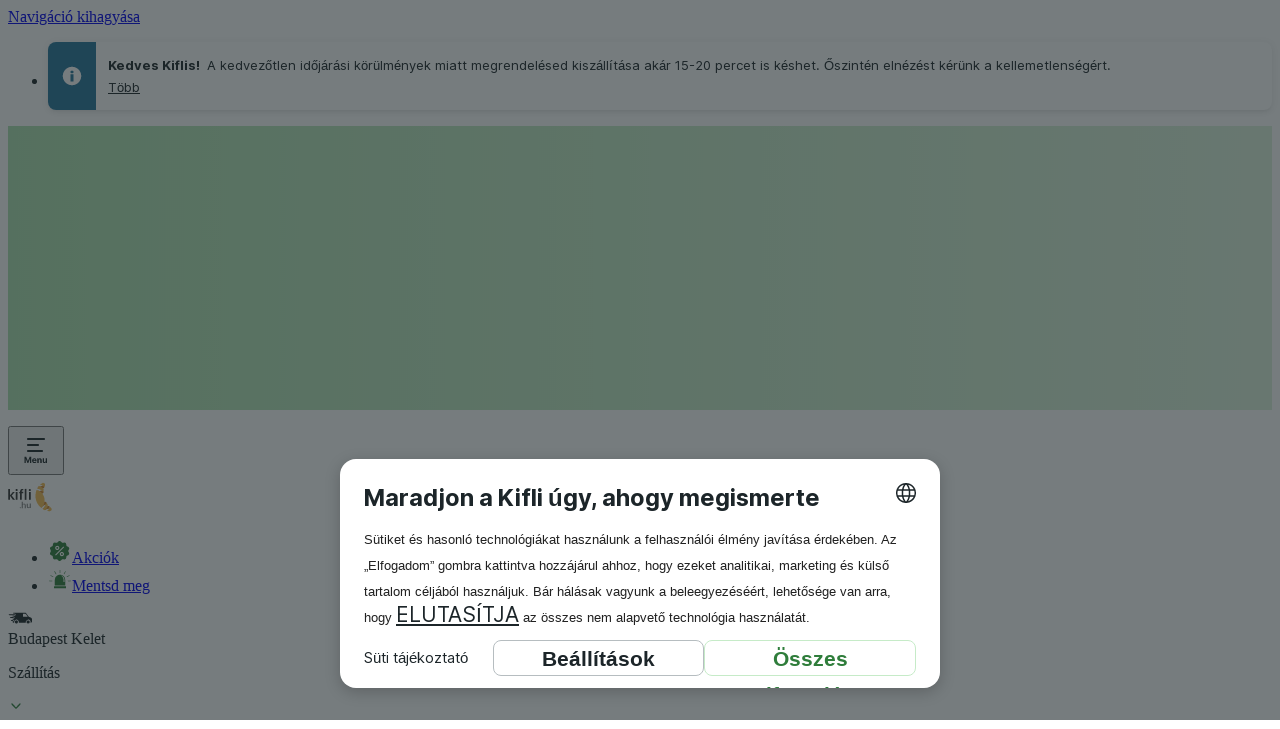

--- FILE ---
content_type: text/html; charset=utf-8
request_url: https://www.kifli.hu/c300118607-glutenmentes-termek
body_size: 65538
content:
<!DOCTYPE html><html lang="hu-HU" data-theme="avocado-light" data-critters-container><head><meta charset="utf-8"><script id="speedcurve-rum-script">LUX=function(){function n(){return Date.now?Date.now():+new Date}var r,e=n(),t=window.performance||{},a=t.timing||{navigationStart:(null===(r=window.LUX)||void 0===r?void 0:r.ns)||e};function o(){return t.now?(r=t.now(),Math.floor(r)):n()-a.navigationStart;var r}(LUX=window.LUX||{}).ac=[],LUX.addData=function(n,r){return LUX.cmd(["addData",n,r])},LUX.cmd=function(n){return LUX.ac.push(n)},LUX.getDebug=function(){return[[e,0,[]]]},LUX.init=function(){return LUX.cmd(["init"])},LUX.mark=function(){for(var n=[],r=0;r<arguments.length;r++)n[r]=arguments[r];if(t.mark)return t.mark.apply(t,n);var e=n[0],a=n[1]||{};void 0===a.startTime&&(a.startTime=o());LUX.cmd(["mark",e,a])},LUX.markLoadTime=function(){return LUX.cmd(["markLoadTime",o()])},LUX.measure=function(){for(var n=[],r=0;r<arguments.length;r++)n[r]=arguments[r];if(t.measure)return t.measure.apply(t,n);var e,a=n[0],i=n[1],u=n[2];e="object"==typeof i?n[1]:{start:i,end:u};e.duration||e.end||(e.end=o());LUX.cmd(["measure",a,e])},LUX.send=function(){return LUX.cmd(["send"])},LUX.ns=e;var i=LUX;if(window.LUX_ae=[],window.addEventListener("error",(function(n){window.LUX_ae.push(n)})),window.LUX_al=[],"function"==typeof PerformanceObserver&&"function"==typeof PerformanceLongTaskTiming){var u=new PerformanceObserver((function(n){for(var r=n.getEntries(),e=0;e<r.length;e++)window.LUX_al.push(r[e])}));try{u.observe({type:"longtask"})}catch(n){}}return i}();</script><script defer crossorigin="anonymous" src="https://cdn.speedcurve.com/js/lux.js?id=249264042"></script><script>
              function getLs() {
                let ls = window.localStorage;
                if (!ls) return;
                let data = ls.getItem('ucData');
                if (data) return JSON.parse(data).gcm;
                data = ls.getItem('uc_gcm');
                if(data) return JSON.parse(data);
                return;
              }

              function getConsentPreferences() {
                let consentData = getLs();
                return {
                  'ad_storage': consentData?.adStorage || 'denied',
                  'ad_user_data': consentData?.adUserData || 'denied',
                  'ad_personalization': consentData?.adPersonalization || 'denied',
                  'analytics_storage': consentData?.analyticsStorage || 'denied',
                  'personalization_storage': consentData?.personalizationStorage || 'denied',
                  'security_storage': consentData?.securityStorage || 'denied',
                  'functionality_storage': consentData?.functionalityStorage || 'denied',
                };
              }</script><script>
              // create dataLayer
              window.dataLayer = window.dataLayer || [];
              function gtag() { window.dataLayer.push(arguments); }

              var consentPreferences = getConsentPreferences();
              gtag('consent', 'default', consentPreferences);
              window.dataLayer.push({
                'event': 'consent_init',
                  'consent': consentPreferences,
                  '_clear': true
                });</script><script>
             // Google Tag Manager
            (function(w, d, s, l, i) {
                w[l] = w[l] || [];
                w[l].push({
                    'gtm.start': new Date().getTime(),
                    event: 'gtm.js'
                });
                var f = d.getElementsByTagName(s)[0],
                    j = d.createElement(s),
                    dl = l != 'dataLayer' ? '&l=' + l : '';
                j.async = true;
                j.src =
                    'https://www.googletagmanager.com/gtm.js?id=' + i + dl;
                f.parentNode.insertBefore(j, f);
            })(window, document, 'script', 'dataLayer', 'GTM-T2PBB3');
            </script><script id="usercentrics-cmp" src="https://web.cmp.usercentrics.eu/ui/loader.js" data-settings-id="RpJjxXnMXjwX0-" data-language="hu" async></script><meta content="Kifli.hu" name="author"><meta content="Kifli.hu" property="og:site_name"><link as="font" crossorigin="anonymous" href="/fonts/inter-hu.woff2?v3.19" rel="preload"><link href="/favicon/hu/favicon.ico" rel="shortcut icon"><link href="/favicon/hu/apple-touch-icon.png" rel="apple-touch-icon" sizes="180x180"><link href="/favicon/hu/favicon-32x32.png" rel="icon" sizes="32x32" type="image/png"><link href="/favicon/hu/favicon-16x16.png" rel="icon" sizes="16x16" type="image/png"><link href="/favicon/site-hu.webmanifest" rel="manifest"><link color="#f3bc51" href="/favicon/hu/safari-pinned-tab.svg" rel="mask-icon"><meta content="width=device-width,initial-scale=1.0" name="viewport"><meta content="app-id=1521445846" name="apple-itunes-app"><meta content="app-id=hu.kifli.app" name="google-play-app"><meta content="888641355789643" property="fb:app_id"><meta property="al:ios:app_store_id" content="1521445846"><meta property="al:android:package" content="hu.kifli.app"><meta content="666678592" property="fb:admins"><meta property="al:ios:url" content="rohlik://category?id=300118607"><meta property="al:android:url" content="rohlik://category?id=300118607"><title>Gluténmentes termék</title><meta content="Gluténmentes termék" property="og:title"><meta content="Minőségi, friss termékek nehéz táskák és sorban állás nélkül. 🥐 Online élelmiszer rendelés házhoz szállítással. 🛒 Biztonságos kiszállítás egészen az ajtódig." name="description"><meta content="Minőségi, friss termékek nehéz táskák és sorban állás nélkül. 🥐 Online élelmiszer rendelés házhoz szállítással. 🛒 Biztonságos kiszállítás egészen az ajtódig." property="og:description"><meta content="/c300118607-glutenmentes-termek" property="og:url"><meta name="next-head-count" content="30"><meta charset="utf-8"><meta name="viewport" content="width=device-width, initial-scale=1.0"><script>
                (function() {
                  try {
                    // Get stored theme preference immediately
                    var stored = null;
                    var cookieName = "userThemePreference";
                    try {
                      stored = localStorage.getItem(cookieName);
                    } catch (e) {
                      // localStorage might not be available, continue with cookie fallback
                    }

                    // Check cookie fallback if localStorage failed
                    if (!stored) {
                      var cookies = document.cookie.split(';');
                      for (var i = 0; i < cookies.length; i++) {
                        var cookie = cookies[i].trim();
                        if (cookie.indexOf(cookieName + '=') === 0) {
                          stored = cookie.substring(cookieName.length + 1);
                          break;
                        }
                      }
                    }

                    var theme = "avocado";
                    var finalTheme;

                    if (!stored || stored === 'system') {
                      // Detect system preference
                      var prefersDark = window.matchMedia && window.matchMedia('(prefers-color-scheme: dark)').matches;
                      finalTheme = theme + '-' + (prefersDark ? "dark" : "light");
                    } else {
                      // Use stored preference if it's a complete theme name
                      if (stored.includes('-')) {
                        finalTheme = stored;
                      } else {
                        // Fallback for old format
                        finalTheme = theme + '-' + stored;
                      }
                    }

                    // Apply theme immediately before any rendering
                    var html = document.documentElement;
                    var body = document.body;

                    html.setAttribute('data-theme', finalTheme);
                    if (body) {
                      body.setAttribute('data-theme', finalTheme);
                    }

                  } catch (e) {
                    // Fallback to SSR theme on any error
                    document.documentElement.setAttribute('data-theme', "avocado-light");
                  }
                })();
              </script><style>
              /* Prevent FOUC by setting critical background and text colors using CSS variables */
              html {
                background-color: var(--background-color-primary);
                color: var(--color-text-primary);
              }
              body {
                background-color: var(--background-color-primary);
                color: var(--color-text-primary);
              }
            </style><meta content="IE=edge,chrome=1" http-equiv="X-UA-Compatible"><meta content="1 Day" name="revisit-after"><meta content="notranslate" name="google"><meta content="website" property="og:type"><meta content="#f3bc51" name="msapplication-TileColor"><meta content="#f2f1e9" name="theme-color"><link as="font" crossorigin="anonymous" href="/fonts/inter.woff2?v3.19" rel="preload"><link crossorigin="use-credentials" href="https://www.googletagmanager.com" rel="preconnect"><link crossorigin="anonymous" href="https://static.hotjar.com/" rel="preconnect"><link crossorigin="anonymous" href="https://script.hotjar.com/" rel="preconnect"><link rel="dns-prefetch" href="//www.google-analytics.com"><link rel="dns-prefetch" href="//www.googletagmanager.com"><link rel="dns-prefetch" href="//connect.facebook.net"><link rel="dns-prefetch" href="//static.cloudflareinsights.com/"><link rel="dns-prefetch" href="https://cdn.kifli.hu"><link rel="dns-prefetch" href="//cdn.speedcurve.com"><link rel="dns-prefetch" href="//hotjar.com"><link rel="preconnect" href="//app.usercentrics.eu"><link rel="preconnect" href="//api.usercentrics.eu"><link rel="preconnect" href="//privacy-proxy.usercentrics.eu"><link rel="preload" href="//web.cmp.usercentrics.eu/ui/loader.js" as="script"><link rel="preload" href="//privacy-proxy.usercentrics.eu/latest/uc-block.bundle.js" as="script"><script defer nomodule src="/_next/static/chunks/polyfills-c67a75d1b6f99dc8.js"></script><script defer src="/_next/static/chunks/91338-9cc00e4f9e742021.js"></script><script defer src="/_next/static/chunks/23288-daa9423171baca24.js"></script><script defer src="/_next/static/chunks/94800-0edfe7ab0ffab125.js"></script><script defer src="/_next/static/chunks/1960.137907f27065fffa.js"></script><script defer src="/_next/static/chunks/44664-95a31bb4697706c0.js"></script><script defer src="/_next/static/chunks/12257-504f4d92adc116e8.js"></script><script defer src="/_next/static/chunks/85350-6bfb7f0151399c47.js"></script><script defer src="/_next/static/chunks/3947-b9a9c392bfddbe82.js"></script><script defer src="/_next/static/chunks/33433-48349faba7fcbce4.js"></script><script defer src="/_next/static/chunks/980.df3f96ed201944a7.js"></script><script defer src="/_next/static/chunks/96923.277739c9b16d730c.js"></script><script defer src="/_next/static/chunks/76769.427ef66b58d97cb3.js"></script><script defer src="/_next/static/chunks/88193.bda20561243fd9bf.js"></script><script defer src="/_next/static/chunks/iconInfo.32354079be29856f.js"></script><script defer src="/_next/static/chunks/xtraTeaser.0a25b13ce934b3d8.js"></script><script defer src="/_next/static/chunks/iconXtraFull.86dd5513ec919bd9.js"></script><script defer src="/_next/static/chunks/iconDeliveryCarShort.06532e34bcd67f2d.js"></script><script defer src="/_next/static/chunks/iconDiscount.89608f16890dca0b.js"></script><script defer src="/_next/static/chunks/iconBagFilled.7ba2693d9c9981f5.js"></script><script defer src="/_next/static/chunks/iconHamburgerMenu.072cc050090555e5.js"></script><script defer src="/_next/static/chunks/iconDeliveryCar.c4b90dcc0b1380e1.js"></script><script defer src="/_next/static/chunks/iconChevron.ee96ad264289592a.js"></script><script defer src="/_next/static/chunks/iconFlagHu.218790da56e0e779.js"></script><script defer src="/_next/static/chunks/iconCartClosed.02a106784d3af729.js"></script><script defer src="/_next/static/chunks/iconSearch.1d891b22f3667f27.js"></script><script defer src="/_next/static/chunks/iconPhone.91a9f70c059d3d42.js"></script><script defer src="/_next/static/chunks/iconEmail.d0faa9d55f3f3816.js"></script><script defer src="/_next/static/chunks/iconFlagUk.b4bdb2554a2eaaa6.js"></script><script defer src="/_next/static/chunks/loginNotice.a8bc767f6e8db202.js"></script><script src="/_next/static/chunks/webpack-2f3f68f0d2d84cf6.js" defer></script><script src="/_next/static/chunks/framework-191f6772d285224a.js" defer></script><script src="/_next/static/chunks/main-033b9f694dd38093.js" defer></script><script src="/_next/static/chunks/pages/_app-ce242182ba63c59c.js" defer></script><script src="/_next/static/chunks/29107295-961ba96a5e0f31cb.js" defer></script><script src="/_next/static/chunks/97265-64c5ec0a95d2a977.js" defer></script><script src="/_next/static/chunks/95822-0ee05b509c342f96.js" defer></script><script src="/_next/static/chunks/20825-3c3b611e1e8d6746.js" defer></script><script src="/_next/static/chunks/50784-f15ab752e5096643.js" defer></script><script src="/_next/static/chunks/26154-9b437996227fd30a.js" defer></script><script src="/_next/static/chunks/54506-b28c1ac488f759b2.js" defer></script><script src="/_next/static/chunks/38904-e6dcea2c6f850da5.js" defer></script><script src="/_next/static/chunks/29418-474642a1fcf947eb.js" defer></script><script src="/_next/static/chunks/16198-e7edd41e986a42f6.js" defer></script><script src="/_next/static/chunks/65675-7a087ce0abb8f68f.js" defer></script><script src="/_next/static/chunks/18899-f4c0b2db907b608c.js" defer></script><script src="/_next/static/chunks/29108-30555a60b64c72a7.js" defer></script><script src="/_next/static/chunks/80644-1c99ad9a090ef289.js" defer></script><script src="/_next/static/chunks/48301-a848d4fe9351b89e.js" defer></script><script src="/_next/static/chunks/23110-4861288b8b8d9120.js" defer></script><script src="/_next/static/chunks/pages/category-4c4496d50c83ee53.js" defer></script><script src="/_next/static/2026-01-15_13-15-32-093/_buildManifest.js" defer></script><script src="/_next/static/2026-01-15_13-15-32-093/_ssgManifest.js" defer></script><style>@layer properties{@supports ((-webkit-hyphens:none) and (not (margin-trim:inline))) or ((-moz-orient:inline) and (not (color:rgb(from red r g b)))){*,:after,:before{--tw-translate-x:0;--tw-translate-y:0;--tw-translate-z:0;--tw-rotate-x:initial;--tw-rotate-y:initial;--tw-rotate-z:initial;--tw-skew-x:initial;--tw-skew-y:initial;--tw-scroll-snap-strictness:proximity;--tw-space-y-reverse:0;--tw-space-x-reverse:0;--tw-border-style:solid;--tw-gradient-position:initial;--tw-gradient-from:#0000;--tw-gradient-via:#0000;--tw-gradient-to:#0000;--tw-gradient-stops:initial;--tw-gradient-via-stops:initial;--tw-gradient-from-position:0%;--tw-gradient-via-position:50%;--tw-gradient-to-position:100%;--tw-leading:initial;--tw-font-weight:initial;--tw-tracking:initial;--tw-shadow:0 0 #0000;--tw-shadow-color:initial;--tw-shadow-alpha:100%;--tw-inset-shadow:0 0 #0000;--tw-inset-shadow-color:initial;--tw-inset-shadow-alpha:100%;--tw-ring-color:initial;--tw-ring-shadow:0 0 #0000;--tw-inset-ring-color:initial;--tw-inset-ring-shadow:0 0 #0000;--tw-ring-inset:initial;--tw-ring-offset-width:0px;--tw-ring-offset-color:#fff;--tw-ring-offset-shadow:0 0 #0000;--tw-outline-style:solid;--tw-blur:initial;--tw-brightness:initial;--tw-contrast:initial;--tw-grayscale:initial;--tw-hue-rotate:initial;--tw-invert:initial;--tw-opacity:initial;--tw-saturate:initial;--tw-sepia:initial;--tw-drop-shadow:initial;--tw-drop-shadow-color:initial;--tw-drop-shadow-alpha:100%;--tw-drop-shadow-size:initial;--tw-backdrop-blur:initial;--tw-backdrop-brightness:initial;--tw-backdrop-contrast:initial;--tw-backdrop-grayscale:initial;--tw-backdrop-hue-rotate:initial;--tw-backdrop-invert:initial;--tw-backdrop-opacity:initial;--tw-backdrop-saturate:initial;--tw-backdrop-sepia:initial;--tw-duration:initial;--tw-ease:initial;--tw-content:"";--tw-text-shadow-color:initial;--tw-text-shadow-alpha:100%;--tw-scale-x:1;--tw-scale-y:1;--tw-scale-z:1}}}@layer theme{:root{--tw-font-sans:ui-sans-serif,system-ui,sans-serif,"Apple Color Emoji","Segoe UI Emoji","Segoe UI Symbol","Noto Color Emoji";--tw-font-mono:ui-monospace,SFMono-Regular,Menlo,Monaco,Consolas,"Liberation Mono","Courier New",monospace;--tw-font-weight-normal:400;--tw-font-weight-medium:500;--tw-font-weight-semibold:600;--tw-font-weight-bold:700;--tw-font-weight-black:900;--tw-tracking-normal:0em;--tw-tracking-wide:.025em;--tw-leading-tight:1.25;--tw-leading-normal:1.5;--tw-leading-relaxed:1.625;--tw-ease-in:cubic-bezier(.4,0,1,1);--tw-ease-out:cubic-bezier(0,0,.2,1);--tw-ease-in-out:cubic-bezier(.4,0,.2,1);--tw-animate-spin:spin 1s linear infinite;--tw-animate-pulse:pulse 2s cubic-bezier(.4,0,.6,1)infinite;--tw-blur-lg:16px;--tw-aspect-video:16/9;--tw-default-font-family:var(--tw-font-sans);--tw-default-mono-font-family:var(--tw-font-mono)}}@layer base{*,:after,:before{border:0 solid;box-sizing:border-box;margin:0;padding:0}html{-webkit-text-size-adjust:100%;font-family:var(--tw-default-font-family,ui-sans-serif,system-ui,sans-serif,"Apple Color Emoji","Segoe UI Emoji","Segoe UI Symbol","Noto Color Emoji");font-feature-settings:var(--tw-default-font-feature-settings,normal);font-variation-settings:var(--tw-default-font-variation-settings,normal);line-height:1.5;-moz-tab-size:4;-o-tab-size:4;tab-size:4;-webkit-tap-highlight-color:transparent}h1,h3{font-size:inherit;font-weight:inherit}a{color:inherit;-webkit-text-decoration:inherit;text-decoration:inherit}ul{list-style:none}iframe,img,svg{display:block;vertical-align:middle}img{height:auto;max-width:100%}button,input{background-color:#0000;border-radius:0;font-feature-settings:inherit;font-variation-settings:inherit;letter-spacing:inherit;opacity:1}button{-webkit-appearance:button;-moz-appearance:button;appearance:button}*,:after,:before,html{box-sizing:border-box}html{touch-action:manipulation;-webkit-text-size-adjust:100%;font-family:-apple-system,BlinkMacSystemFont,San Francisco,Segoe UI,Helvetica Neue,Liberation Sans,Roboto,sans-serif;font-size:62.5%;height:100%;line-height:1.15;scroll-padding-top:60px;width:100%}@media (min-width:1024px){html{scroll-padding-top:150px}}@supports (font-variation-settings:normal){html{font-family:Inter,-apple-system,BlinkMacSystemFont,San Francisco,Segoe UI,Helvetica Neue,Liberation Sans,Roboto,sans-serif}}body{background:var(--background-color-primary);color:var(--color-text-primary);font-size:var(--font-size-100);height:100%;width:100%;-webkit-font-smoothing:antialiased;-webkit-text-size-adjust:100%;-ms-text-size-adjust:100%;bottom:0;left:0;line-height:1;margin-top:0;overflow:hidden auto;right:0}a{background:0 0;color:var(--link-color-brand);text-decoration:underline}a:hover{color:var(--link-color-brand-hover)}@media (prefers-color-scheme:dark){a{color:var(--link-color-brand-dark)}a:hover{color:var(--link-color-brand-dark-hover)}}ul,ul li{list-style:none}li,ul{margin:0;padding:0}li:last-child{margin:0}img{border:0;max-width:100%}h1,h3{color:var(--text-color-primary);margin-top:0;text-wrap:balance}h1{font-size:32px;font-weight:400;line-height:42px;margin-bottom:var(--size-300)}@media (min-width:567px){h1{font-size:var(--font-size-600);line-height:var(--size-400)}}p{line-height:1.4;margin:0}footer,header,main,nav,section{display:block}strong{font-weight:700}svg:not(:root){overflow:hidden}form{font-size:var(--font-size-100)}button,input{color:inherit;font:inherit;margin:0;padding:0}:focus:not(.focus-visible){outline:none}button{overflow:visible}button{text-transform:none}button{-webkit-appearance:button;cursor:pointer}button::-moz-focus-inner,input::-moz-focus-inner{border:0;padding:0}input{background:var(--background-color-primary);border:1px solid var(--grey-60);border-radius:var(--border-radius-small);height:45px;outline:none;padding:0 var(--size-200);width:100%}input:focus{border-color:var(--brand-color)}input[type=text]{font-size:var(--font-size-200)}}@layer components;@layer utilities{.tw\:sr-only{clip:rect(0,0,0,0)!important;border-width:0!important;height:1px!important;margin:-1px!important;overflow:hidden!important;padding:0!important;white-space:nowrap!important;width:1px!important}.tw\:absolute,.tw\:sr-only{position:absolute!important}.tw\:fixed{position:fixed!important}.tw\:relative{position:relative!important}.tw\:sticky{position:sticky!important}.tw\:inset-0{inset:var(--size-0)!important}.tw\:top-0{top:var(--size-0)!important}.tw\:top-\[-1px\]{top:-1px!important}.tw\:right-0{right:var(--size-0)!important}.tw\:right-100{right:var(--size-100)!important}.tw\:bottom-0{bottom:var(--size-0)!important}.tw\:bottom-100{bottom:var(--size-100)!important}.tw\:left-0{left:var(--size-0)!important}.tw\:z-0{z-index:0!important}.tw\:z-1{z-index:1!important}.tw\:z-10{z-index:10!important}.tw\:z-50{z-index:50!important}.tw\:z-\[9\]{z-index:9!important}.tw\:z-\[902\]{z-index:902!important}.tw\:z-\[1001\]{z-index:1001!important}.tw\:float-right{float:right!important}.tw\:m-0{margin:var(--size-0)!important}.tw\:mx-50{margin-inline:var(--size-50)!important}.tw\:mx-auto{margin-inline:auto!important}.tw\:my-200{margin-block:var(--size-200)!important}.tw\:mt-300{margin-top:var(--size-300)!important}.tw\:mt-\[20px\]{margin-top:20px!important}.tw\:mr-0{margin-right:var(--size-0)!important}.tw\:mr-50{margin-right:var(--size-50)!important}.tw\:mr-100{margin-right:var(--size-100)!important}.tw\:mb-50{margin-bottom:var(--size-50)!important}.tw\:mb-100{margin-bottom:var(--size-100)!important}.tw\:ml-50{margin-left:var(--size-50)!important}.tw\:ml-100{margin-left:var(--size-100)!important}.tw\:ml-auto{margin-left:auto!important}.tw\:u-flexRow{display:flex!important;flex-flow:wrap!important}.tw\:u-flex-center{justify-content:center!important}.tw\:u-flex-center{align-items:center!important;display:flex!important}.tw\:line-clamp-1{-webkit-line-clamp:1!important}.tw\:line-clamp-1,.tw\:line-clamp-2{-webkit-box-orient:vertical!important;display:-webkit-box!important;overflow:hidden!important}.tw\:line-clamp-2{-webkit-line-clamp:2!important}.tw\:block{display:block!important}.tw\:flex{display:flex!important}.tw\:grid{display:grid!important}.tw\:hidden{display:none!important}.tw\:inline-block{display:inline-block!important}.tw\:inline-flex{display:inline-flex!important}.tw\:aspect-square{aspect-ratio:1!important}.tw\:h-150{height:var(--size-150)!important}.tw\:h-200{height:var(--size-200)!important}.tw\:h-400{height:var(--size-400)!important}.tw\:h-600{height:var(--size-600)!important}.tw\:h-700{height:var(--size-700)!important}.tw\:h-\[24px\]{height:24px!important}.tw\:h-\[30px\]{height:30px!important}.tw\:h-\[40px\]{height:40px!important}.tw\:h-\[44px\]{height:44px!important}.tw\:h-\[48px\]{height:48px!important}.tw\:h-\[113px\]{height:113px!important}.tw\:h-auto{height:auto!important}.tw\:h-full{height:100%!important}.tw\:min-h-\[calc\(100vh-90px\)\]{min-height:calc(100vh - 90px)!important}.tw\:w-150{width:var(--size-150)!important}.tw\:w-200{width:var(--size-200)!important}.tw\:w-400{width:var(--size-400)!important}.tw\:w-\[24px\]{width:24px!important}.tw\:w-\[40px\]{width:40px!important}.tw\:w-\[60px\]{width:60px!important}.tw\:w-auto{width:auto!important}.tw\:w-full{width:100%!important}.tw\:max-w-1\/2{max-width:50%!important}.tw\:max-w-\[80px\]{max-width:80px!important}.tw\:max-w-\[1024px\]{max-width:1024px!important}.tw\:max-w-\[1740px\]{max-width:1740px!important}.tw\:max-w-\[1760px\]{max-width:1760px!important}.tw\:min-w-\[40px\]{min-width:40px!important}.tw\:min-w-\[150px\]{min-width:150px!important}.tw\:flex-1{flex:1!important}.tw\:flex-\[0_0_100\%\]{flex:0 0 100%!important}.tw\:flex-\[100\%\]{flex:100%!important}.tw\:flex-none{flex:none!important}.tw\:flex-shrink-0{flex-shrink:0!important}.tw\:shrink-0{flex-shrink:0!important}.tw\:basis-1\/2{flex-basis:50%!important}.tw\:cursor-default{cursor:default!important}.tw\:cursor-pointer{cursor:pointer!important}.tw\:cursor-progress{cursor:progress!important}.tw\:list-none{list-style-type:none!important}.tw\:grid-flow-col{grid-auto-flow:column!important}.tw\:grid-cols-2{grid-template-columns:repeat(2,minmax(0,1fr))!important}.tw\:grid-cols-\[1fr_auto\]{grid-template-columns:1fr auto!important}.tw\:flex-col{flex-direction:column!important}.tw\:flex-row{flex-direction:row!important}.tw\:flex-row-reverse{flex-direction:row-reverse!important}.tw\:flex-nowrap{flex-wrap:nowrap!important}.tw\:flex-wrap{flex-wrap:wrap!important}.tw\:items-baseline{align-items:baseline!important}.tw\:items-center{align-items:center!important}.tw\:items-end{align-items:flex-end!important}.tw\:items-start{align-items:flex-start!important}.tw\:items-stretch{align-items:stretch!important}.tw\:justify-between{justify-content:space-between!important}.tw\:justify-center{justify-content:center!important}.tw\:justify-end{justify-content:flex-end!important}.tw\:gap-50{gap:var(--size-50)!important}.tw\:gap-100{gap:var(--size-100)!important}.tw\:gap-200{gap:var(--size-200)!important}.tw\:gap-\[-2px\]{gap:-2px!important}.tw\:gap-x-200{-moz-column-gap:var(--size-200)!important;column-gap:var(--size-200)!important}.tw\:gap-y-100{row-gap:var(--size-100)!important}.tw\:gap-y-300{row-gap:var(--size-300)!important}.tw\:overflow-auto{overflow:auto!important}.tw\:overflow-hidden{overflow:hidden!important}.tw\:overflow-x-auto{overflow-x:auto!important}.tw\:overflow-y-hidden{overflow-y:hidden!important}.tw\:rounded-full{border-radius:3.40282e+38px!important}.tw\:rounded-large{border-radius:var(--border-radius-large)!important}.tw\:rounded-small{border-radius:var(--border-radius-small)!important}.tw\:rounded-xlarge{border-radius:var(--border-radius-xlarge)!important}.tw\:rounded-l-medium{border-bottom-left-radius:var(--border-radius-medium)!important;border-top-left-radius:var(--border-radius-medium)!important}.tw\:rounded-l-none{border-bottom-left-radius:0!important;border-top-left-radius:0!important}.tw\:rounded-r-medium{border-bottom-right-radius:var(--border-radius-medium)!important;border-top-right-radius:var(--border-radius-medium)!important}.tw\:rounded-r-none{border-bottom-right-radius:0!important;border-top-right-radius:0!important}.tw\:border{border-style:var(--tw-border-style)!important;border-width:1px!important}.tw\:border-t{border-top-style:var(--tw-border-style)!important;border-top-width:1px!important}.tw\:border-r-0{border-right-style:var(--tw-border-style)!important;border-right-width:0!important}.tw\:border-b{border-bottom-style:var(--tw-border-style)!important;border-bottom-width:1px!important}.tw\:border-solid{--tw-border-style:solid!important;border-style:solid!important}.tw\:border-grey-20{border-color:var(--grey-20)!important}.tw\:border-primary{border-color:var(--border-color-primary)!important}.tw\:bg-\[var\(--alpha-5\)\]{background-color:var(--alpha-5)!important}.tw\:bg-\[var\(--background-color-primary\)\]{background-color:var(--background-color-primary)!important}.tw\:bg-\[var\(--color-header\)\]{background-color:var(--color-header)!important}.tw\:bg-\[var\(--grey-90\)\]{background-color:var(--grey-90)!important}.tw\:bg-brand-new{background-color:var(--background-color-brand-new)!important}.tw\:bg-green-60{background-color:var(--green-60)!important}.tw\:bg-grey-30{background-color:var(--grey-30)!important}.tw\:bg-grey-30\/80{background-color:var(--grey-30)!important}@supports (color:color-mix(in lab,red,red)){.tw\:bg-grey-30\/80{background-color:color-mix(in oklab,var(--grey-30)80%,transparent)!important}}.tw\:bg-image-overlay{background-color:var(--background-color-image-overlay)!important}.tw\:bg-none{background-color:var(--background-color-none)!important}.tw\:bg-primary{background-color:var(--background-color-primary)!important}.tw\:bg-secondary{background-color:var(--background-color-secondary)!important}.tw\:bg-white{background-color:var(--background-color-white)!important}.tw\:bg-gradient-to-r{background-image:linear-gradient(var(--tw-gradient-stops))!important}.tw\:bg-gradient-to-r{--tw-gradient-position:to right in oklab!important}.tw\:bg-none{background-image:none!important}.tw\:from-grey-30{--tw-gradient-from:var(--grey-30)!important;--tw-gradient-stops:var(--tw-gradient-via-stops,var(--tw-gradient-position),var(--tw-gradient-from)var(--tw-gradient-from-position),var(--tw-gradient-to)var(--tw-gradient-to-position))!important}.tw\:via-grey-20{--tw-gradient-via:var(--background-color-grey-20)!important;--tw-gradient-via-stops:var(--tw-gradient-position),var(--tw-gradient-from)var(--tw-gradient-from-position),var(--tw-gradient-via)var(--tw-gradient-via-position),var(--tw-gradient-to)var(--tw-gradient-to-position)!important;--tw-gradient-stops:var(--tw-gradient-via-stops)!important}.tw\:to-grey-30{--tw-gradient-to:var(--grey-30)!important;--tw-gradient-stops:var(--tw-gradient-via-stops,var(--tw-gradient-position),var(--tw-gradient-from)var(--tw-gradient-from-position),var(--tw-gradient-to)var(--tw-gradient-to-position))!important}.tw\:bg-\[length\:200px_100\%\]{background-size:200px 100%!important}.tw\:bg-no-repeat{background-repeat:no-repeat!important}.tw\:mask-size-\[16px_16px\]{-webkit-mask-size:16px 16px!important;mask-size:16px 16px!important}.tw\:mask-no-repeat{-webkit-mask-repeat:no-repeat!important;mask-repeat:no-repeat!important}.tw\:object-contain{-o-object-fit:contain!important;object-fit:contain!important}.tw\:p-0{padding:var(--size-0)!important}.tw\:p-100{padding:var(--size-100)!important}.tw\:p-200{padding:var(--size-200)!important}.tw\:p-\[20px_20px_20px_4\%\]{padding:20px 20px 20px 4%!important}.tw\:px-50{padding-inline:var(--size-50)!important}.tw\:px-100{padding-inline:var(--size-100)!important}.tw\:px-150{padding-inline:var(--size-150)!important}.tw\:px-200{padding-inline:var(--size-200)!important}.tw\:py-50{padding-block:var(--size-50)!important}.tw\:py-100{padding-block:var(--size-100)!important}.tw\:py-\[20px\]{padding-block:20px!important}.tw\:pt-200{padding-top:var(--size-200)!important}.tw\:pt-\[20px\]{padding-top:20px!important}.tw\:pr-200{padding-right:var(--size-200)!important}.tw\:pr-\[40px\]{padding-right:40px!important}.tw\:pb-0{padding-bottom:var(--size-0)!important}.tw\:pb-200{padding-bottom:var(--size-200)!important}.tw\:pb-\[20px\]{padding-bottom:20px!important}.tw\:pl-100{padding-left:var(--size-100)!important}.tw\:text-center{text-align:center!important}.tw\:text-left{text-align:left!important}.tw\:text-right{text-align:right!important}.tw\:align-baseline{vertical-align:baseline!important}.tw\:text-80{font-size:var(--font-size-80)!important}.tw\:text-100{font-size:var(--font-size-100)!important}.tw\:text-200{font-size:var(--font-size-200)!important}.tw\:text-400{font-size:var(--font-size-400)!important}.tw\:text-600{font-size:var(--font-size-600)!important}.tw\:leading-200{--tw-leading:var(--size-200)!important;line-height:var(--size-200)!important}.tw\:leading-400{--tw-leading:var(--size-400)!important;line-height:var(--size-400)!important}.tw\:leading-500{--tw-leading:var(--size-500)!important;line-height:var(--size-500)!important}.tw\:leading-\[20px\]{--tw-leading:20px!important;line-height:20px!important}.tw\:leading-\[30px\]{--tw-leading:30px!important;line-height:30px!important}.tw\:leading-\[32px\]{--tw-leading:32px!important;line-height:32px!important}.tw\:leading-\[40px\]{--tw-leading:40px!important;line-height:40px!important}.tw\:leading-normal{--tw-leading:var(--tw-leading-normal)!important;line-height:var(--tw-leading-normal)!important}.tw\:leading-relaxed{--tw-leading:var(--tw-leading-relaxed)!important;line-height:var(--tw-leading-relaxed)!important}.tw\:font-black{--tw-font-weight:var(--tw-font-weight-black)!important;font-weight:var(--tw-font-weight-black)!important}.tw\:font-bold{--tw-font-weight:var(--tw-font-weight-bold)!important;font-weight:var(--tw-font-weight-bold)!important}.tw\:font-normal{--tw-font-weight:var(--tw-font-weight-normal)!important;font-weight:var(--tw-font-weight-normal)!important}.tw\:font-semibold{--tw-font-weight:var(--tw-font-weight-semibold)!important;font-weight:var(--tw-font-weight-semibold)!important}.tw\:wrap-break-word{overflow-wrap:break-word!important}.tw\:break-all{word-break:break-all!important}.tw\:text-ellipsis{text-overflow:ellipsis!important}.tw\:hyphens-auto{hyphens:auto!important}.tw\:whitespace-nowrap{white-space:nowrap!important}.tw\:text-\[var\(--banner-text-light-color\)\]{color:var(--banner-text-light-color)!important}.tw\:text-black{color:var(--black)!important}.tw\:text-grey-0{color:var(--grey-0)!important}.tw\:text-grey-70{color:var(--grey-70)!important}.tw\:text-grey-80{color:var(--grey-80)!important}.tw\:text-grey-90{color:var(--grey-90)!important}.tw\:text-inherit{color:inherit!important}.tw\:text-link-primary{color:var(--color-link-primary)!important}.tw\:text-primary{color:var(--color-text-primary)!important}.tw\:text-secondary{color:var(--color-text-secondary)!important}.tw\:text-transparent{color:#0000!important}.tw\:no-underline{text-decoration-line:none!important}.tw\:mix-blend-multiply{mix-blend-mode:multiply!important}.tw\:backdrop-blur-\[5px\]{--tw-backdrop-blur:blur(5px)!important}.tw\:backdrop-blur-\[5px\]{backdrop-filter:var(--tw-backdrop-blur,)var(--tw-backdrop-brightness,)var(--tw-backdrop-contrast,)var(--tw-backdrop-grayscale,)var(--tw-backdrop-hue-rotate,)var(--tw-backdrop-invert,)var(--tw-backdrop-opacity,)var(--tw-backdrop-saturate,)var(--tw-backdrop-sepia,)!important}.tw\:transition-\[font-size\]{transition-property:font-size!important;transition-timing-function:var(--tw-ease,var(--default-transition-timing-function))!important}.tw\:transition-\[font-size\]{transition-duration:var(--tw-duration,var(--default-transition-duration))!important}.tw\:transition-\[top\]{transition-property:top!important;transition-timing-function:var(--tw-ease,var(--default-transition-timing-function))!important}.tw\:transition-\[top\],.tw\:transition-\[width\]{transition-duration:var(--tw-duration,var(--default-transition-duration))!important}.tw\:transition-\[width\]{transition-property:width!important;transition-timing-function:var(--tw-ease,var(--default-transition-timing-function))!important}.tw\:transition-colors{transition-duration:var(--tw-duration,var(--default-transition-duration))!important}.tw\:transition-colors{transition-property:color,background-color,border-color,outline-color,text-decoration-color,fill,stroke,--tw-gradient-from,--tw-gradient-via,--tw-gradient-to!important;transition-timing-function:var(--tw-ease,var(--default-transition-timing-function))!important}.tw\:duration-300{--tw-duration:.3s!important;transition-duration:.3s!important}.tw\:ease-in-out{--tw-ease:var(--tw-ease-in-out)!important;transition-timing-function:var(--tw-ease-in-out)!important}.tw\:ease-out{--tw-ease:var(--tw-ease-out)!important;transition-timing-function:var(--tw-ease-out)!important}.tw\:duration-300{animation-duration:.3s!important}.tw\:ease-in-out{animation-timing-function:cubic-bezier(.4,0,.2,1)!important}.tw\:ease-out{animation-timing-function:cubic-bezier(0,0,.2,1)!important}.tw\:placeholder\:text-grey-60::-moz-placeholder{color:var(--grey-60)!important}.tw\:placeholder\:text-grey-60::placeholder{color:var(--grey-60)!important}.tw\:before\:hidden:before{content:var(--tw-content);display:none!important}.tw\:after\:hidden:after{content:var(--tw-content);display:none!important}.tw\:after\:flex-auto:after{content:var(--tw-content);flex:auto!important}.tw\:last\:pt-0:last-child{padding-top:var(--size-0)!important}@media (hover:hover){.tw\:hover\:border:hover{border-style:var(--tw-border-style)!important;border-width:1px!important}.tw\:hover\:border-solid:hover{--tw-border-style:solid!important;border-style:solid!important}.tw\:hover\:border-grey-50:hover{border-color:var(--grey-50)!important}.tw\:hover\:bg-brand-new:hover{background-color:var(--background-color-brand-new)!important}.tw\:hover\:bg-brand-new-dark:hover{background-color:var(--background-color-brand-new-dark)!important}.tw\:hover\:bg-green-70:hover{background-color:var(--green-70)!important}.tw\:hover\:text-link-brand-new:hover{color:var(--color-link-brand-new)!important}.tw\:hover\:text-primary:hover{color:var(--color-text-primary)!important}.tw\:hover\:no-underline:hover{text-decoration-line:none!important}.tw\:hover\:underline:hover{text-decoration-line:underline!important}}.tw\:focus\:not-sr-only:focus{clip:auto!important;height:auto!important;margin:0!important;overflow:visible!important;padding:0!important;position:static!important;white-space:normal!important;width:auto!important}.tw\:focus\:border-\[2px\]:focus{border-style:var(--tw-border-style)!important;border-width:2px!important}.tw\:focus\:border-green-60:focus{border-color:var(--green-60)!important}.tw\:focus\:bg-brand-new:focus{background-color:var(--background-color-brand-new)!important}.tw\:focus\:no-underline:focus{text-decoration-line:none!important}.tw\:focus\:ring-2:focus{--tw-ring-shadow:var(--tw-ring-inset,)0 0 0 calc(2px + var(--tw-ring-offset-width))var(--tw-ring-color,currentcolor)!important;box-shadow:var(--tw-inset-shadow),var(--tw-inset-ring-shadow),var(--tw-ring-offset-shadow),var(--tw-ring-shadow),var(--tw-shadow)!important}.tw\:focus\:outline-hidden:focus{--tw-outline-style:none!important;outline-style:none!important}@media (forced-colors:active){.tw\:focus\:outline-hidden:focus{outline:2px solid #0000!important;outline-offset:2px!important}}.tw\:active\:bg-brand-new:active{background-color:var(--background-color-brand-new)!important}.tw\:active\:bg-brand-new-light:active{background-color:var(--background-color-brand-new-light)!important}.tw\:active\:bg-green-50:active{background-color:var(--green-50)!important}.tw\:disabled\:cursor-default:disabled{cursor:default!important}@media (min-width:361px){.tw\:2xs\:max-w-\[100px\]{max-width:100px!important}}@media (min-width:567px){.tw\:xs\:m-0{margin:var(--size-0)!important}.tw\:xs\:h-\[32px\]{height:32px!important}.tw\:xs\:w-auto{width:auto!important}.tw\:xs\:max-w-\[280px\]{max-width:280px!important}.tw\:xs\:basis-1\/2{flex-basis:50%!important}.tw\:xs\:grid-cols-3{grid-template-columns:repeat(3,minmax(0,1fr))!important}.tw\:xs\:gap-200{gap:var(--size-200)!important}.tw\:xs\:p-0{padding:var(--size-0)!important}}@media (min-width:768px){.tw\:sm\:invisible{visibility:hidden!important}.tw\:sm\:absolute{position:absolute!important}.tw\:sm\:relative{position:relative!important}.tw\:sm\:top-300{top:var(--size-300)!important}.tw\:sm\:left-300{left:var(--size-300)!important}.tw\:sm\:z-\[99\]{z-index:99!important}.tw\:sm\:mb-0{margin-bottom:var(--size-0)!important}.tw\:sm\:ml-100{margin-left:var(--size-100)!important}.tw\:sm\:block{display:block!important}.tw\:sm\:w-auto{width:auto!important}.tw\:sm\:max-w-\[350px\]{max-width:350px!important}.tw\:sm\:min-w-\[204px\]{min-width:204px!important}.tw\:sm\:grid-cols-4{grid-template-columns:repeat(4,minmax(0,1fr))!important}.tw\:sm\:flex-row{flex-direction:row!important}.tw\:sm\:items-start{align-items:flex-start!important}.tw\:sm\:gap-50{gap:var(--size-50)!important}.tw\:sm\:rounded-small{border-radius:var(--border-radius-small)!important}.tw\:sm\:border-b-0{border-bottom-style:var(--tw-border-style)!important;border-bottom-width:0!important}.tw\:sm\:bg-primary{background-color:var(--background-color-primary)!important}.tw\:sm\:p-200{padding:var(--size-200)!important}.tw\:sm\:px-100{padding-inline:var(--size-100)!important}.tw\:sm\:px-300{padding-inline:var(--size-300)!important}.tw\:sm\:py-0{padding-block:var(--size-0)!important}.tw\:sm\:pt-100{padding-top:var(--size-100)!important}.tw\:sm\:text-left{text-align:left!important}.tw\:sm\:leading-400{--tw-leading:var(--size-400)!important;line-height:var(--size-400)!important}.tw\:sm\:text-nowrap{text-wrap:nowrap!important}.tw\:sm\:whitespace-nowrap{white-space:nowrap!important}.tw\:sm\:opacity-0{opacity:0!important}.tw\:sm\:shadow-\[1px_2px_6px_0_rgba\(0\,0\,0\,0\.3\)\]{--tw-shadow:1px 2px 6px 0 var(--tw-shadow-color,#0000004d)!important;box-shadow:var(--tw-inset-shadow),var(--tw-inset-ring-shadow),var(--tw-ring-offset-shadow),var(--tw-ring-shadow),var(--tw-shadow)!important}.tw\:sm\:transition-\[opacity\,visibility\]{transition-duration:var(--tw-duration,var(--default-transition-duration))!important;transition-property:opacity,visibility!important;transition-timing-function:var(--tw-ease,var(--default-transition-timing-function))!important}.tw\:sm\:delay-300{transition-delay:.3s!important}.tw\:sm\:duration-150{--tw-duration:.15s!important;transition-duration:.15s!important}.tw\:sm\:ease-in-out{--tw-ease:var(--tw-ease-in-out)!important;transition-timing-function:var(--tw-ease-in-out)!important}.tw\:sm\:delay-300{animation-delay:.3s!important}.tw\:sm\:duration-150{animation-duration:.15s!important}.tw\:sm\:ease-in-out{animation-timing-function:cubic-bezier(.4,0,.2,1)!important}@media (hover:hover){.tw\:sm\:group-hover\:visible:is(:where(.tw\:group):hover *){visibility:visible!important}.tw\:sm\:group-hover\:opacity-100:is(:where(.tw\:group):hover *){opacity:1!important}.tw\:sm\:group-hover\:delay-0:is(:where(.tw\:group):hover *){animation-delay:0s!important;transition-delay:0s!important}}.tw\:sm\:before\:absolute:before{content:var(--tw-content);position:absolute!important}.tw\:sm\:before\:top-\[-5px\]:before{content:var(--tw-content);top:-5px!important}.tw\:sm\:before\:left-\[20px\]:before{content:var(--tw-content);left:20px!important}.tw\:sm\:before\:h-\[10px\]:before{content:var(--tw-content);height:10px!important}.tw\:sm\:before\:w-\[10px\]:before{content:var(--tw-content);width:10px!important}.tw\:sm\:before\:rotate-45:before{content:var(--tw-content);rotate:45deg!important}.tw\:sm\:before\:bg-primary:before{background-color:var(--background-color-primary)!important;content:var(--tw-content)}.tw\:sm\:before\:shadow-\[1px_2px_6px_0_rgba\(0\,0\,0\,0\.3\)\]:before{content:var(--tw-content);--tw-shadow:1px 2px 6px 0 var(--tw-shadow-color,#0000004d)!important;box-shadow:var(--tw-inset-shadow),var(--tw-inset-ring-shadow),var(--tw-ring-offset-shadow),var(--tw-ring-shadow),var(--tw-shadow)!important}.tw\:sm\:after\:absolute:after{content:var(--tw-content);position:absolute!important}.tw\:sm\:after\:top-0:after{content:var(--tw-content);top:var(--size-0)!important}.tw\:sm\:after\:right-\[5px\]:after{content:var(--tw-content);right:5px!important}.tw\:sm\:after\:left-\[5px\]:after{content:var(--tw-content);left:5px!important}}@media (min-width:768px){.tw\:sm\:after\:h-200:after{content:var(--tw-content);height:var(--size-200)!important}.tw\:sm\:after\:bg-primary:after{background-color:var(--background-color-primary)!important;content:var(--tw-content)}@media (hover:hover){.tw\:sm\:hover\:visible:hover{visibility:visible!important}.tw\:sm\:hover\:underline:hover{text-decoration-line:underline!important}.tw\:sm\:hover\:opacity-100:hover{opacity:1!important}.tw\:sm\:hover\:delay-0:hover{animation-delay:0s!important;transition-delay:0s!important}}}@media (min-width:960px){.tw\:md\:flex{display:flex!important}.tw\:md\:h-\[40px\]{height:40px!important}.tw\:md\:max-w-\[180px\]{max-width:180px!important}.tw\:md\:basis-\[34\%\]{flex-basis:34%!important}.tw\:md\:grid-cols-4{grid-template-columns:repeat(4,minmax(0,1fr))!important}.tw\:md\:items-center{align-items:center!important}.tw\:md\:gap-400{gap:var(--size-400)!important}.tw\:md\:overflow-visible{overflow:visible!important}.tw\:md\:border-l{border-left-style:var(--tw-border-style)!important;border-left-width:1px!important}.tw\:md\:border-solid{--tw-border-style:solid!important;border-style:solid!important}.tw\:md\:border-primary{border-color:var(--border-color-primary)!important}.tw\:md\:px-100{padding-inline:var(--size-100)!important}.tw\:md\:px-300{padding-inline:var(--size-300)!important}.tw\:md\:pr-\[56px\]{padding-right:56px!important}.tw\:md\:pl-400{padding-left:var(--size-400)!important}}@media (min-width:1024px){.tw\:ml\:grid-cols-5{grid-template-columns:repeat(5,minmax(0,1fr))!important}}@media (min-width:1260px){.tw\:lg\:visible{visibility:visible!important}.tw\:lg\:static{position:static!important}.tw\:lg\:top-auto{top:auto!important}.tw\:lg\:right-auto{right:auto!important}.tw\:lg\:bottom-auto{bottom:auto!important}.tw\:lg\:left-auto{left:auto!important}.tw\:lg\:hidden{display:none!important}.tw\:lg\:h-800{height:var(--size-800)!important}.tw\:lg\:h-\[40px\]{height:40px!important}.tw\:lg\:h-\[64px\]{height:64px!important}.tw\:lg\:h-auto{height:auto!important}.tw\:lg\:w-\[80px\]{width:80px!important}.tw\:lg\:w-auto{width:auto!important}.tw\:lg\:max-w-1\/3{max-width:33.3333%!important}.tw\:lg\:max-w-\[162px\]{max-width:162px!important}.tw\:lg\:flex-\[0_1_auto\]{flex:0 auto!important}.tw\:lg\:basis-1\/3{flex-basis:33.3333%!important}.tw\:lg\:basis-\[42\%\]{flex-basis:42%!important}.tw\:lg\:grid-cols-6{grid-template-columns:repeat(6,minmax(0,1fr))!important}.tw\:lg\:grid-cols-\[auto_1fr_auto\]{grid-template-columns:auto 1fr auto!important}.tw\:lg\:gap-300{gap:var(--size-300)!important}.tw\:lg\:overflow-visible{overflow:visible!important}.tw\:lg\:border-none{--tw-border-style:none!important;border-style:none!important}.tw\:lg\:p-0{padding:var(--size-0)!important}.tw\:lg\:p-\[20px\]{padding:20px!important}.tw\:lg\:pb-0{padding-bottom:var(--size-0)!important}.tw\:lg\:opacity-100{opacity:1!important}}@media (min-width:1680px){.tw\:xl\:basis-1\/2{flex-basis:50%!important}.tw\:xl\:grid-cols-7{grid-template-columns:repeat(7,minmax(0,1fr))!important}.tw\:xl\:justify-center{justify-content:center!important}.tw\:xl\:gap-400{gap:var(--size-400)!important}}@media (min-width:1921px){.tw\:3xl\:mx-auto{margin-inline:auto!important}.tw\:3xl\:my-0{margin-block:var(--size-0)!important}}@media (max-width:566px){.tw\:max-xs\:not-first\:mt-300:not(:first-child){margin-top:var(--size-300)!important}}@media print{.tw\:print\:m-0{margin:var(--size-0)!important}.tw\:print\:hidden{display:none!important}.tw\:print\:w-auto{width:auto!important}.tw\:print\:p-0{padding:var(--size-0)!important}.tw\:print\:pb-500{padding-bottom:var(--size-500)!important}}@media (forced-colors:active){.tw\:forced-colors\:relative{position:relative!important}}@container (min-width:180px){.tw\:\[\@container\(min-width\:180px\)\]\:text-100{font-size:var(--font-size-100)!important}.tw\:\[\@container\(min-width\:180px\)\]\:text-600{font-size:var(--font-size-600)!important}.tw\:\[\@container\(min-width\:180px\)\]\:leading-\[32px\]{--tw-leading:32px!important;line-height:32px!important}}}:root,[data-theme*=-light]{--background-color-primary:var(--grey-0);--background-color-secondary:var(--grey-20);--background-color-positive:var(--green-60);--background-color-warning:var(--yellow-60);--background-color-negative:var(--red-60);--background-color-informative:var(--blue-60);--background-color-positive-light:var(--green-20);--background-color-warning-light:var(--yellow-20);--background-color-negative-light:var(--red-10);--background-color-informative-light:var(--blue-20);--background-color-baby-club:var(--pink-60);--background-color-special-offer:var(--red-60);--background-color-chef:var(--yellow-60);--background-color-chef-light:var(--yellow-30);--background-color-chef-light-secondary:var(--yellow-10);--background-color-skeleton:var(--grey-20);--background-color-brand-new-light:var(--green-50);--background-color-brand-new-light-muted:var(--green-30);--background-color-brand-new-light-secondary:var(--green-20);--background-color-brand-new-light-tertiary:var(--green-10);--background-color-brand-new:var(--green-60);--background-color-brand-new-dark:var(--green-70);--background-color-none:none;--background-color-white:#fff;--background-color-grey-20:var(--grey-20);--background-color-image-overlay:#f6f6f6;--background-color-tooltip:var(--alpha-80)}[data-theme=avocado-light]{--background-color-brand-light-tertiary:var(--green-10);--background-color-brand-light-secondary:var(--green-20);--background-color-brand-light-muted:var(--green-30);--background-color-brand-40:var(--green-40);--background-color-brand-light:var(--green-50);--background-color-brand:var(--green-60);--background-color-brand-dark:var(--green-70);--background-color-brand-80:var(--green-80);--background-color-brand-90:var(--green-90);--background-color-brand-100:var(--green-100)}:root{--border-color-primary:var(--grey-30);--border-color-secondary:var(--grey-20);--border-color-inverted:var(--grey-0);--border-color-informative:var(--blue-60);--border-color-positive:var(--green-60);--border-color-negative:var(--red-60);--border-color-warning:var(--yellow-60);--border-color-chef:var(--yellow-60);--border-color-baby-club:var(--pink-60);--border-color-skeleton:var(--grey-20);--border-radius-small:var(--size-50);--border-radius-medium:var(--size-100);--border-radius-large:var(--size-200);--border-radius-xlarge:var(--size-250);--border-color-brand-new:var(--green-60);--border-color-tooltip:var(--alpha-80)}[data-theme=avocado-light]{--border-color-brand:var(--green-60);--border-color-brand-light:var(--green-40);--border-color-brand-30:var(--green-30);--border-color-brand-dark:var(--green-80)}:root{--breakpoint-2xs:361px;--breakpoint-xs:567px;--breakpoint-sm:768px;--breakpoint-md:960px;--breakpoint-ml:1024px;--breakpoint-lg:1260px;--breakpoint-xl:1680px;--breakpoint-2xl:1761px;--breakpoint-3xl:1921px}:root,[data-theme*=-light]{--pink-100:#2a101a;--pink-90:#542034;--pink-80:#7e304e;--pink-70:#a84068;--pink-60:#d25083;--pink-50:#db739b;--pink-40:#e496b4;--pink-30:#edb9cd;--pink-20:#f6dce6;--pink-10:#fdf6f9;--red-100:#290300;--red-90:#530600;--red-80:#7d0a00;--red-70:#a70d00;--red-60:#d11100;--red-50:#da4033;--red-40:#e37066;--red-30:#ec9f99;--red-20:#f5cfcc;--red-10:#fcf3f2;--orange-100:#522500;--orange-90:#8f4000;--orange-80:#b85300;--orange-70:#e16601;--orange-60:#ff7400;--orange-50:#ff9a47;--orange-40:#ffbc85;--orange-30:#ffd2ad;--orange-20:#ffe9d6;--orange-10:#fff4eb;--yellow-100:#322001;--yellow-90:#633f03;--yellow-80:#c57e07;--yellow-70:#e59b1c;--yellow-60:#fbba00;--yellow-50:#ffd154;--yellow-40:#ffe08c;--yellow-30:#ffeab2;--yellow-20:#fff4d6;--yellow-10:#fff9e8;--green-100:#0f351a;--green-90:#164523;--green-80:#185729;--green-70:#256933;--green-60:#2f7d3b;--green-50:#8fcd95;--green-40:#aee3b1;--green-30:#c6ebc8;--green-20:#ddf4de;--green-10:#f1faf2;--blue-100:#07171f;--blue-90:#0f2e3e;--blue-80:#16465d;--blue-70:#1e5d7c;--blue-60:#26759b;--blue-50:#5190af;--blue-40:#7cacc3;--blue-30:#a8c7d7;--blue-20:#d3e3eb;--blue-10:#f3f7f9;--grey-100:#000;--grey-90:#1c2529;--grey-80:#374045;--grey-70:#5d676c;--grey-60:#848c91;--grey-50:#9ca4a9;--grey-40:#b6bdc0;--grey-30:#dadee0;--grey-20:#f2f4f4;--grey-0:#fff;--alpha-100:#000;--alpha-90:#000000e6;--alpha-80:#000c;--alpha-70:#000000b3;--alpha-60:#0009;--alpha-50:#00000080;--alpha-40:#0006;--alpha-30:#0000004d;--alpha-20:#0003;--alpha-10:#0000001a;--alpha-5:#0000000d;--alphaWhite-100:#fff;--alphaWhite-90:#ffffffe6;--alphaWhite-80:#fffc;--alphaWhite-70:#ffffffb3;--alphaWhite-60:#fff9;--alphaWhite-50:#ffffff80;--alphaWhite-40:#fff6;--alphaWhite-30:#ffffff4d;--alphaWhite-20:#fff3;--alphaWhite-10:#ffffff1a;--alphaWhite-5:#ffffff0d;--black:#000;--white:#fff;--transparent:transparent;--color-like:#ff455b;--color-discount-yellow:#ffe55a;--color-brand-pharmacy:#003f7c;--color-brand-facebook:#3b5998;--color-brand-twitter:#00acee;--color-header:#f2f4f4;--color-header-dark:#dfded7}[data-theme=avocado-light]{--color-link-primary:var(--grey-90);--color-link-primary-hover:var(--grey-100);--color-link-secondary:var(--grey-70);--color-link-secondary-hover:var(--grey-80);--color-link-chef:var(--yellow-60);--color-link-chef-hover:var(--yellow-70);--color-link-baby-club:var(--pink-60);--color-link-baby-club-hover:var(--pink-70);--color-link-brand-new:var(--green-60);--color-link-brand-new-hover:var(--green-70)}[data-theme=avocado-light]{--color-link-brand:var(--green-60);--color-link-brand-hover:var(--green-70);--color-link-tooltip:var(--green-60)}[data-theme=avocado-light]{--color-text-primary:var(--grey-90);--color-text-secondary:var(--grey-70);--color-text-inverted:var(--grey-0);--color-text-positive:var(--green-60);--color-text-warning:var(--orange-60);--color-text-negative:var(--red-60);--color-text-baby-club:var(--pink-60);--color-text-special-offer:var(--red-60);--color-text-chef:var(--yellow-60);--color-text-brand-new:var(--green-60);--color-text-tooltip:var(--color-text-inverted)}[data-theme=avocado-light]{--color-text-brand:var(--green-60);--color-text-brand-dark:var(--green-80);--color-text-brand-40:var(--green-40);--color-text-brand-80:var(--green-80);--color-text-brand-90:var(--green-90)}:root{--font-size-60:10px;--font-size-70:11px;--font-size-80:12px;--font-size-90:13px;--font-size-100:14px;--font-size-200:16px;--font-size-300:18px;--font-size-400:20px;--font-size-500:22px;--font-size-600:24px;--font-size-700:36px;--font-size-800:48px}[data-theme=avocado-light]{--color-icon-primary:var(--grey-90);--color-icon-secondary:var(--grey-70);--color-icon-tertiary:var(--grey-40);--color-icon-inverted:var(--grey-0);--color-icon-positive:var(--green-60);--color-icon-negative:var(--red-60);--color-icon-baby-club:var(--pink-60);--color-icon-accent-primary:var(--red-60);--color-icon-chef:var(--yellow-60);--color-icon-special-offer:var(--red-60);--color-icon-gradient-baby-club-start-color:var(--pink-30);--color-icon-gradient-baby-club-stop-color:var(--pink-20);--color-icon-gradient-chef-start-color:var(--yellow-30);--color-icon-gradient-chef-stop-color:var(--yellow-20);--size-icon-small:var(--size-200);--size-icon-medium:var(--size-250);--size-icon-large:var(--size-300);--color-icon-brand-new:var(--green-60);--color-icon-brand-new-dark:var(--green-80);--color-icon-gradient-brand-new-start-color:var(--green-30);--color-icon-gradient-brand-new-stop-color:var(--green-20);--color-icon-white:#fff;--color-icon-tooltip:var(--color-icon-inverted)}[data-theme=avocado-light]{--color-icon-brand:var(--green-60);--color-icon-brand-dark:var(--green-80);--color-icon-brand-40:var(--green-40);--color-icon-brand-70:var(--green-70);--color-icon-brand-90:var(--green-90)}:root{--animation-duration-fast:.125s;--box-shadow-primary:0 1px 8px 0 #0000000f,0 3px 3px -2px #0000000a,0 3px 4px 0 #0000000a;--box-shadow-secondary:0px 4px 10px 0px #0000001a;--box-shadow-tertiary:0 0 5px -1px #0000002e;--font-family:"Inter",-apple-system,"BlinkMacSystemFont","San Francisco","Segoe UI","Helvetica Neue","Liberation Sans",Roboto,sans-serif;--gradient-primary-right:linear-gradient(90deg,#fff0 0%,var(--background-color-primary)100%);--gradient-primary-left:linear-gradient(90deg,var(--background-color-primary)0%,#fff0 100%)}[data-theme=avocado-light]{--banner-overlay-hover:#0000001a;--banner-overlay-small:#0000002e;--banner-text-shadow:0 0 20px #00000080;--banner-text-shadow-small:0 0 24px #00000080;--banner-text-shadow-subtitle:0 0 6px var(--black);--color-icon-brand-filter:brightness(0)saturate(100%)invert(23%)sepia(60%)hue-rotate(92deg)saturate(190%)brightness(130%)}[data-theme=avocado-light]{--color-semantic-xtra-primary:linear-gradient(270deg,var(--green-30)0%,var(--green-20)100%);--color-semantic-xtra-secondary:linear-gradient(270deg,var(--green-20)0%,var(--green-10)100%);--color-semantic-xtra-bottomSheet:linear-gradient(180deg,var(--green-30)0%,var(--green-20)100%);--color-semantic-xtra-teaser:linear-gradient(270deg,var(--green-20)0%,var(--green-40)100%);--color-semantic-xtra-label:linear-gradient(102deg,var(--green-80)5%,var(--green-60)98%);--color-semantic-xtra-card:linear-gradient(135deg,var(--green-40)0%,var(--green-60)100%)}:root{--size-0:0;--size-10:1px;--size-25:2px;--size-50:4px;--size-100:8px;--size-150:12px;--size-200:16px;--size-250:20px;--size-300:24px;--size-350:28px;--size-400:32px;--size-500:40px;--size-550:44px;--size-600:48px;--size-700:56px;--size-750:60px;--size-800:64px;--size-900:72px;--size-1000:80px;--size-1500:120px;--size-2500:320px}@property --tw-translate-x{syntax:"*";inherits:false;initial-value:0}@property --tw-translate-y{syntax:"*";inherits:false;initial-value:0}@property --tw-translate-z{syntax:"*";inherits:false;initial-value:0}@property --tw-rotate-x{syntax:"*";inherits:false}@property --tw-rotate-y{syntax:"*";inherits:false}@property --tw-rotate-z{syntax:"*";inherits:false}@property --tw-skew-x{syntax:"*";inherits:false}@property --tw-skew-y{syntax:"*";inherits:false}@property --tw-scroll-snap-strictness{syntax:"*";inherits:false;initial-value:proximity}@property --tw-space-y-reverse{syntax:"*";inherits:false;initial-value:0}@property --tw-space-x-reverse{syntax:"*";inherits:false;initial-value:0}@property --tw-border-style{syntax:"*";inherits:false;initial-value:solid}@property --tw-gradient-position{syntax:"*";inherits:false}@property --tw-gradient-from{syntax:"<color>";inherits:false;initial-value:#0000}@property --tw-gradient-via{syntax:"<color>";inherits:false;initial-value:#0000}@property --tw-gradient-to{syntax:"<color>";inherits:false;initial-value:#0000}@property --tw-gradient-stops{syntax:"*";inherits:false}@property --tw-gradient-via-stops{syntax:"*";inherits:false}@property --tw-gradient-from-position{syntax:"<length-percentage>";inherits:false;initial-value:0}@property --tw-gradient-via-position{syntax:"<length-percentage>";inherits:false;initial-value:50%}@property --tw-gradient-to-position{syntax:"<length-percentage>";inherits:false;initial-value:100%}@property --tw-leading{syntax:"*";inherits:false}@property --tw-font-weight{syntax:"*";inherits:false}@property --tw-tracking{syntax:"*";inherits:false}@property --tw-shadow{syntax:"*";inherits:false;initial-value:0 0 #0000}@property --tw-shadow-color{syntax:"*";inherits:false}@property --tw-shadow-alpha{syntax:"<percentage>";inherits:false;initial-value:100%}@property --tw-inset-shadow{syntax:"*";inherits:false;initial-value:0 0 #0000}@property --tw-inset-shadow-color{syntax:"*";inherits:false}@property --tw-inset-shadow-alpha{syntax:"<percentage>";inherits:false;initial-value:100%}@property --tw-ring-color{syntax:"*";inherits:false}@property --tw-ring-shadow{syntax:"*";inherits:false;initial-value:0 0 #0000}@property --tw-inset-ring-color{syntax:"*";inherits:false}@property --tw-inset-ring-shadow{syntax:"*";inherits:false;initial-value:0 0 #0000}@property --tw-ring-inset{syntax:"*";inherits:false}@property --tw-ring-offset-width{syntax:"<length>";inherits:false;initial-value:0}@property --tw-ring-offset-color{syntax:"*";inherits:false;initial-value:#fff}@property --tw-ring-offset-shadow{syntax:"*";inherits:false;initial-value:0 0 #0000}@property --tw-outline-style{syntax:"*";inherits:false;initial-value:solid}@property --tw-blur{syntax:"*";inherits:false}@property --tw-brightness{syntax:"*";inherits:false}@property --tw-contrast{syntax:"*";inherits:false}@property --tw-grayscale{syntax:"*";inherits:false}@property --tw-hue-rotate{syntax:"*";inherits:false}@property --tw-invert{syntax:"*";inherits:false}@property --tw-opacity{syntax:"*";inherits:false}@property --tw-saturate{syntax:"*";inherits:false}@property --tw-sepia{syntax:"*";inherits:false}@property --tw-drop-shadow{syntax:"*";inherits:false}@property --tw-drop-shadow-color{syntax:"*";inherits:false}@property --tw-drop-shadow-alpha{syntax:"<percentage>";inherits:false;initial-value:100%}@property --tw-drop-shadow-size{syntax:"*";inherits:false}@property --tw-backdrop-blur{syntax:"*";inherits:false}@property --tw-backdrop-brightness{syntax:"*";inherits:false}@property --tw-backdrop-contrast{syntax:"*";inherits:false}@property --tw-backdrop-grayscale{syntax:"*";inherits:false}@property --tw-backdrop-hue-rotate{syntax:"*";inherits:false}@property --tw-backdrop-invert{syntax:"*";inherits:false}@property --tw-backdrop-opacity{syntax:"*";inherits:false}@property --tw-backdrop-saturate{syntax:"*";inherits:false}@property --tw-backdrop-sepia{syntax:"*";inherits:false}@property --tw-duration{syntax:"*";inherits:false}@property --tw-ease{syntax:"*";inherits:false}@property --tw-content{syntax:"*";inherits:false;initial-value:""}@property --tw-text-shadow-color{syntax:"*";inherits:false}@property --tw-text-shadow-alpha{syntax:"<percentage>";inherits:false;initial-value:100%}@property --tw-scale-x{syntax:"*";inherits:false;initial-value:1}@property --tw-scale-y{syntax:"*";inherits:false;initial-value:1}@property --tw-scale-z{syntax:"*";inherits:false;initial-value:1}:root{--toastify-color-light:#fff;--toastify-color-dark:#121212;--toastify-color-info:#3498db;--toastify-color-success:#07bc0c;--toastify-color-warning:#f1c40f;--toastify-color-error:#e74c3c;--toastify-color-transparent:hsla(0,0%,100%,.7);--toastify-icon-color-info:var(--toastify-color-info);--toastify-icon-color-success:var(--toastify-color-success);--toastify-icon-color-warning:var(--toastify-color-warning);--toastify-icon-color-error:var(--toastify-color-error);--toastify-toast-width:320px;--toastify-toast-background:#fff;--toastify-toast-min-height:64px;--toastify-toast-max-height:800px;--toastify-font-family:sans-serif;--toastify-z-index:9999;--toastify-text-color-light:#757575;--toastify-text-color-dark:#fff;--toastify-text-color-info:#fff;--toastify-text-color-success:#fff;--toastify-text-color-warning:#fff;--toastify-text-color-error:#fff;--toastify-spinner-color:#616161;--toastify-spinner-color-empty-area:#e0e0e0;--toastify-color-progress-light:linear-gradient(90deg,#4cd964,#5ac8fa,#007aff,#34aadc,#5856d6,#ff2d55);--toastify-color-progress-dark:#bb86fc;--toastify-color-progress-info:var(--toastify-color-info);--toastify-color-progress-success:var(--toastify-color-success);--toastify-color-progress-warning:var(--toastify-color-warning);--toastify-color-progress-error:var(--toastify-color-error)}.header_animations_headerGrid__7hYKe{grid-template-areas:"startSection endSection endSection" "search search cartSection" ". . ."}@media (min-width:567px){.header_animations_headerGrid__7hYKe{grid-template-areas:"startSection endSection cartSection" "search search search"}}@media (min-width:1260px){.header_animations_headerGrid__7hYKe{grid-template-areas:"startSection search endSection cartSection" "tabs tabs tabs tabs"}}.header_animations_startSection__njmJn{grid-area:startSection}.header_animations_endSection__uBT3R{grid-area:endSection}.header_animations_cartSection__HkgUP{grid-area:cartSection}.header_animations_search__9IHs9{grid-area:search}.header_animations_tabs__dvvsk{display:none;grid-area:tabs}@media (min-width:1260px){.header_animations_tabs__dvvsk{align-items:center;display:flex;margin-right:16px}}@keyframes bannerItem_bannerFade__7np_3{0%,20%{opacity:1;visibility:visible}21%,99%{opacity:0;visibility:hidden}}.bannerItem_bannerItemAnimation__4dNnK{animation:bannerItem_bannerFade__7np_3 var(--animation-duration) infinite;animation-delay:var(--animation-delay);opacity:0;visibility:hidden}@media (min-width:1260px){.bannerItem_bannerItemAnimation__4dNnK{animation:none!important}}</style><link rel="stylesheet" href="/_next/static/css/464e4ae047f02fda.css" data-n-g media="print" onload="this.media='all'"><noscript><link rel="stylesheet" href="/_next/static/css/464e4ae047f02fda.css" data-n-g></noscript><link rel="stylesheet" href="/_next/static/css/dad3102862fc9a46.css" data-n-p media="print" onload="this.media='all'"><noscript><link rel="stylesheet" href="/_next/static/css/dad3102862fc9a46.css" data-n-p></noscript><link rel="stylesheet" href="/_next/static/css/9e1c262407fb3175.css" media="print" onload="this.media='all'"><noscript><link rel="stylesheet" href="/_next/static/css/9e1c262407fb3175.css"></noscript><link rel="stylesheet" href="/_next/static/css/b2a4438cb855cce4.css" media="print" onload="this.media='all'"><noscript><link rel="stylesheet" href="/_next/static/css/b2a4438cb855cce4.css"></noscript><noscript data-n-css></noscript><style data-styled data-styled-version="6.1.19">.bUCXno{display:flex;flex:1 1 auto;gap:12px;align-items:center;justify-content:center;width:100%;height:var(--size-500);padding:0;background:transparent;border:1px solid transparent;border-radius:var(--border-radius-medium);color:var(--color-text-primary);font-size:var(--font-size-100);font-weight:600;line-height:1.2;text-decoration:none;text-shadow:none;transition:all var(--animation-duration-fast) cubic-bezier(0.15, 0.15, 0.35, 1);max-width:100%;}/*!sc*/
.bUCXno:hover{background:transparent;border:1px solid var(--grey-50);color:var(--color-text-primary);}/*!sc*/
.bUCXno:active{color:var(--color-text-primary);}/*!sc*/
.bUCXno:focus{outline-offset:2px;}/*!sc*/
.iTXSJd{display:flex;flex:1 1 auto;gap:8px;align-items:center;justify-content:center;width:100%;height:var(--size-400);padding:0 16px;background:transparent;border-radius:var(--border-radius-medium);color:var(--color-text-primary);font-size:var(--font-size-80);font-weight:600;line-height:1.2;text-decoration:none;text-shadow:none;transition:all var(--animation-duration-fast) cubic-bezier(0.15, 0.15, 0.35, 1);max-width:100%;}/*!sc*/
.iTXSJd:hover{background:var(--alpha-10);color:var(--color-text-primary);}/*!sc*/
.iTXSJd:active{background:var(--alpha-5);color:var(--color-text-primary);}/*!sc*/
.iTXSJd:focus{outline-offset:2px;}/*!sc*/
.hJXZJf{display:flex;flex:0 0 auto;gap:8px;align-items:center;justify-content:center;width:auto;height:var(--size-400);padding:0 16px;background:var(--grey-0);border:1px solid var(--grey-30);border-radius:var(--border-radius-medium);color:var(--color-text-primary);font-size:var(--font-size-80);font-weight:600;line-height:1.2;text-decoration:none;text-shadow:none;transition:all var(--animation-duration-fast) cubic-bezier(0.15, 0.15, 0.35, 1);max-width:100%;}/*!sc*/
.hJXZJf:hover{background:var(--grey-0);border:1px solid var(--grey-50);color:var(--color-text-primary);}/*!sc*/
.hJXZJf:active{background:var(--grey-20);border-color:var(--grey-30);color:var(--color-text-primary);}/*!sc*/
.hJXZJf:focus{outline-offset:2px;}/*!sc*/
data-styled.g5[id="sc-db4ed576-0"]{content:"bUCXno,iTXSJd,hJXZJf,"}/*!sc*/
.fOVDZN{display:inline-flex;flex-direction:row;align-items:center;justify-content:center;color:currentColor;}/*!sc*/
.fOVDZN svg{width:var(--size-icon-medium);height:var(--size-icon-medium);}/*!sc*/
.bnPFCc{display:inline-flex;flex-direction:row;align-items:center;justify-content:center;color:currentColor;}/*!sc*/
.bnPFCc svg{width:var(--size-icon-small);height:var(--size-icon-small);}/*!sc*/
.bnPFCc svg path{fill:currentColor;}/*!sc*/
data-styled.g6[id="sc-db4ed576-1"]{content:"fOVDZN,bnPFCc,"}/*!sc*/
.gGGePf{margin-right:4px;}/*!sc*/
.gGGePf a{color:var(--color-link-primary);font-weight:600;}/*!sc*/
data-styled.g34[id="sc-4a858a2b-0"]{content:"gGGePf,"}/*!sc*/
.jbxUfL{display:inline-block;text-decoration:underline;cursor:pointer;}/*!sc*/
data-styled.g35[id="sc-4a858a2b-1"]{content:"jbxUfL,"}/*!sc*/
.cycHHH{display:flex;flex:1;flex-direction:row;width:100%;overflow:hidden;background-color:var(--background-color-primary);border-radius:var(--border-radius-medium);box-shadow:var(--box-shadow-primary);color:var(--color-text-primary);text-align:left;}/*!sc*/
@media (min-width: 768px){.cycHHH{background-color:var(--background-color-primary);}}/*!sc*/
data-styled.g36[id="sc-a2f81c8b-0"]{content:"cycHHH,"}/*!sc*/
.endjrq{display:flex;flex-direction:column;align-items:center;justify-content:center;min-width:var(--size-600);background-color:var(--background-color-informative);}/*!sc*/
.endjrq .type-icon{width:20px;height:20px;}/*!sc*/
@media (max-width: 767px){.endjrq{min-width:var(--size-200);}.endjrq .type-icon{display:none;}}/*!sc*/
data-styled.g37[id="sc-a2f81c8b-1"]{content:"endjrq,"}/*!sc*/
@media (min-width: 768px){.fOHGIj{margin-right:4px;margin-bottom:0;}}/*!sc*/
data-styled.g38[id="sc-a2f81c8b-2"]{content:"fOHGIj,"}/*!sc*/
.ePPGiV{float:left;width:22px;height:22px;margin-right:8px;}/*!sc*/
@media (min-width: 768px){.ePPGiV{display:none;}}/*!sc*/
data-styled.g39[id="sc-a2f81c8b-3"]{content:"ePPGiV,"}/*!sc*/
.kbizNn{width:100%;padding:12px;}/*!sc*/
data-styled.g40[id="sc-a2f81c8b-4"]{content:"kbizNn,"}/*!sc*/
</style></head><body><div id="__next"><div class style="position:fixed;top:0;left:0;height:2px;background:transparent;z-index:99999999999;width:100%"><div class style="height:4px;background:var(--background-color-brand);transition:all 500ms ease;width:0%"><div style="box-shadow:0 0 10px var(--background-color-brand), 0 0 10px var(--background-color-brand);width:5%;opacity:1;position:absolute;height:100%;transition:all 500ms ease;transform:rotate(3deg) translate(0px, -4px);left:-10rem"></div></div></div><noscript><iframe height="0" src="https://www.googletagmanager.com/ns.html?id=${gtmId}" style="display:none;visibility:hidden" title="gtm-no-script" width="0"></iframe></noscript><section class="notificationCenter_wrapper__slc7f" data-test="notificationCenter" aria-live="assertive" aria-atomic="true"><div class="notifications-wrapper"></div></section><div><a href="#main-content" class="tw:sr-only tw:absolute tw:top-0 tw:left-0 tw:z-50 tw:border tw:border-gray-300 tw:bg-white tw:text-black tw:focus:not-sr-only tw:focus:outline-hidden tw:focus:ring-2 tw:focus:ring-blue-500">Navigáció kihagyása</a><div aria-live="polite" class="tw:relative tw:z-[902] tw:lg:static"><div class="tw:relative tw:bg-primary tw:print:hidden" data-test="notification-wrapper"><ul class="tw:w-full tw:p-100" data-test="announcements-top"><li class="tw:mb-100" data-test="notification-list-item"><div data-type="informative" data-variant="notification" class="sc-a2f81c8b-0 cycHHH"><div class="sc-a2f81c8b-1 endjrq"><svg aria-hidden="true" data-test="IconInfo" height="22px" viewBox="0 0 26 26" width="22px" xmlns="http://www.w3.org/2000/svg" class="type-icon"><path d="M13 1C6.38 1 1 6.38 1 13s5.38 12 12 12 12-5.38 12-12S19.62 1 13 1zm1.85 19H11.1v-9.4h3.76zM13 9.5c-1.33 0-2-.58-2-1.74 0-.59.16-1.03.48-1.31.31-.3.82-.44 1.52-.44.7 0 1.2.15 1.53.45.32.29.48.73.48 1.3 0 1.16-.67 1.73-2.01 1.73z" fill="var(--color-icon-inverted)"/></svg></div><div class="sc-a2f81c8b-4 kbizNn"><div class="sc-a2f81c8b-2 fOHGIj"><div class="sc-a2f81c8b-3 ePPGiV"><svg aria-hidden="true" data-test="IconInfo" height="22px" viewBox="0 0 26 26" width="22px" xmlns="http://www.w3.org/2000/svg" class="type-icon"><path d="M13 1C6.38 1 1 6.38 1 13s5.38 12 12 12 12-5.38 12-12S19.62 1 13 1zm1.85 19H11.1v-9.4h3.76zM13 9.5c-1.33 0-2-.58-2-1.74 0-.59.16-1.03.48-1.31.31-.3.82-.44 1.52-.44.7 0 1.2.15 1.53.45.32.29.48.73.48 1.3 0 1.16-.67 1.73-2.01 1.73z" fill="var(--background-color-informative)"/></svg></div></div><div class="sc-4a858a2b-0 gGGePf"><div class="tw:m-0 " style="color:var(--color-text-primary);font-family:var(--font-family);font-size:var(--font-size-90);font-weight:400;line-height:22px" data-test="notification-content"><span><strong>Kedves Kiflis! </strong> A kedvezőtlen időjárási körülmények miatt megrendelésed kiszállítása akár 15-20 percet is késhet. Őszintén elnézést kérünk a kellemetlenségért.</span></div></div><div aria-label="Több" data-test="notification-toggle-button" role="button" tabindex="0" class="sc-4a858a2b-1 jbxUfL"><div class="tw:m-0 " style="color:var(--color-text-primary);font-family:var(--font-family);font-size:var(--font-size-90);font-weight:400;line-height:22px">Több</div></div></div></div></li></ul><div style="background:var(--color-semantic-xtra-teaser)" class="tw:flex tw:h-[30px] tw:items-center tw:justify-center tw:py-50" data-test="premium-teaser"><div class="tw:flex tw:items-center tw:justify-center tw:gap-100 tw:px-50 tw:relative tw:h-full tw:w-full tw:lg:h-auto tw:lg:w-auto tw:lg:p-0" style="max-width:1260px"><div class="tw:absolute tw:top-0 tw:right-0 tw:bottom-0 tw:left-0 tw:flex-[0_0_100%] tw:items-stretch tw:lg:visible tw:lg:flex-[0_1_auto] tw:lg:opacity-100 tw:lg:static tw:lg:top-auto tw:lg:right-auto tw:lg:bottom-auto tw:lg:left-auto bannerItem_bannerItemAnimation__4dNnK" style="--animation-delay:0s;--animation-duration:20s;--banner-text-light-color:var(--color-text-primary)"><a to="/xtra" aria-label="Kifli Xtra" class="tw:cursor-pointer" href="/xtra"><div class="tw:flex tw:flex-row tw:items-center tw:justify-center tw:gap-50"><div class="tw:[&amp;_svg_path[fill]]:fill-[var(--banner-icon-light-color)] tw:[&amp;_svg_path[stroke]]:stroke-[var(--banner-icon-light-color)]" style="--banner-icon-light-color:var(--color-icon-brand-70)"><svg width="36" height="24" viewBox="0 0 51 24" fill="none" xmlns="http://www.w3.org/2000/svg" data-test="IconXtraFull"><path d="M24.8066 4.76061H27.2106V8.49316H24.8066V13.8292C24.8066 15.101 25.6441 15.405 26.5622 15.405C26.8055 15.405 27.0216 15.405 27.3185 15.3774V19.3315C27.3185 19.3315 26.7242 19.4976 25.5899 19.4976C22.2406 19.4976 20.296 17.9217 20.296 13.6084V8.49316H18.9185V4.76061H20.296V1.69141H24.8066V4.76061Z" fill="var(--color-icon-brand-dark)"/><path d="M37.3906 9.10238C37.2016 9.07469 36.9855 9.047 36.6615 9.047C34.4737 9.047 33.7446 10.6782 33.7446 12.8627V19.2773H29.2339V4.7613H33.6368V6.6965C34.3123 5.2862 35.6357 4.40137 37.3913 4.40137V9.1018L37.3906 9.10238Z" fill="var(--color-icon-brand-dark)"/><path d="M43.1333 9.95894C44.3759 9.95894 45.3482 10.2629 45.8618 10.4844V9.95894C45.8618 9.07411 45.1592 8.38309 43.7009 8.38309C42.4583 8.38309 41.2428 8.74244 40.1356 9.2956L38.4607 6.19871C39.973 5.17544 41.8912 4.40137 44.241 4.40137C49.1298 4.40137 50.3724 6.97279 50.3724 10.2906V19.2767H46.3477L46.1044 18.475C45.3753 19.2214 44.3488 19.6361 42.89 19.6361C40.1079 19.6361 37.6226 17.9218 37.6226 14.7701C37.6226 11.867 39.7834 9.95894 43.1326 9.95894H43.1333ZM44.0519 16.0968C45.1327 16.0968 45.9431 15.5713 45.9431 14.604C45.9431 13.6367 45.1056 13.0558 44.0249 13.0558C42.9442 13.0558 42.1338 13.6644 42.1338 14.604C42.1338 15.5437 42.9984 16.0968 44.0519 16.0968Z" fill="var(--color-icon-brand-dark)"/><path d="M17.635 4.74121H13.1352C13.1352 6.80827 11.4636 8.49073 9.4022 8.50844C7.34072 8.49015 5.66927 6.80827 5.66927 4.74121H1.16943C1.16943 9.28052 4.84183 12.9757 9.36907 13.0123V13.014C9.38049 13.014 9.39135 13.0135 9.4022 13.0135C9.41362 13.0135 9.42447 13.014 9.43532 13.014V13.0123C13.9625 12.9764 17.635 9.28052 17.635 4.74121Z" fill="var(--color-icon-brand-dark)"/><path d="M9.43532 11.0476V11.0459C9.4239 11.0459 9.41305 11.0464 9.4022 11.0464C9.39078 11.0464 9.37993 11.0459 9.36907 11.0459V11.0476C4.84183 11.0836 1.16943 14.7794 1.16943 19.3181H5.66927C5.66927 17.2511 7.34072 15.5686 9.4022 15.5509C11.4636 15.5692 13.1352 17.2511 13.1352 19.3181H17.635C17.635 14.7788 13.9625 11.0836 9.43532 11.0476Z" fill="var(--color-icon-brand-dark)"/><path d="M9.40235 0C7.34088 0.0182875 5.66943 1.70017 5.66943 3.76723H13.1353C13.1353 1.70017 11.4638 0.0182875 9.40235 0Z" fill="var(--color-icon-brand-dark)"/></svg></div><p class="tw:m-0 tw:text-80 tw:leading-[20px] tw:text-primary tw:font-semibold tw:text-[var(--banner-text-light-color)]"></p></div></a></div><div class="tw:absolute tw:top-0 tw:right-0 tw:bottom-0 tw:left-0 tw:flex-[0_0_100%] tw:items-stretch tw:lg:visible tw:lg:flex-[0_1_auto] tw:lg:opacity-100 tw:lg:static tw:lg:top-auto tw:lg:right-auto tw:lg:bottom-auto tw:lg:left-auto bannerItem_bannerItemAnimation__4dNnK" style="--animation-delay:4s;--animation-duration:20s;--banner-text-light-color:var(--color-text-primary)"><div class="tw:flex tw:flex-row tw:items-center tw:justify-center tw:gap-50 tw:[&amp;_a]:text-[var(--link-color)] tw:[&amp;_a:hover]:text-[var(--link-color)] tw:[&amp;_a:hover]:no-underline"><div class="tw:[&amp;_svg_path[fill]]:fill-[var(--banner-icon-light-color)] tw:[&amp;_svg_path[stroke]]:stroke-[var(--banner-icon-light-color)]" style="--banner-icon-light-color:var(--color-icon-brand-70)"><svg aria-hidden="true" data-test="IconDeliveryCarShort" height="20" viewBox="0 0 24 24" width="20" xmlns="http://www.w3.org/2000/svg"><path fill-rule="evenodd" clip-rule="evenodd" d="M8.01064 14.5133C9.11667 14.5133 10.0133 15.4099 10.0133 16.516C10.0133 17.622 9.11667 18.5186 8.01064 18.5186C6.9046 18.5186 6.00798 17.622 6.00798 16.516C6.00798 15.4099 6.9046 14.5133 8.01064 14.5133ZM18.0239 14.5133C19.13 14.5133 20.0266 15.4099 20.0266 16.516C20.0266 17.622 19.13 18.5186 18.0239 18.5186C16.9179 18.5186 16.0213 17.622 16.0213 16.516C16.0213 15.4099 16.9179 14.5133 18.0239 14.5133ZM14.0569 4.5C15.9074 4.5 17.6967 5.95547 19.4246 8.86641L19.6095 9.18389C19.7256 9.38694 19.9091 9.54296 20.1282 9.62487C22.7094 10.5898 24 11.5646 24 12.5492V15.5146C24 16.6207 23.1034 17.5173 21.9973 17.5173L20.8567 17.5182C20.9676 17.2047 21.0279 16.8674 21.0279 16.516C21.0279 14.8569 19.683 13.512 18.0239 13.512C16.3649 13.512 15.0199 14.8569 15.0199 16.516C15.0199 16.8674 15.0803 17.2047 15.1912 17.5182H10.8434C10.9543 17.2047 11.0146 16.8674 11.0146 16.516C11.0146 14.8569 9.66969 13.512 8.01064 13.512C6.35158 13.512 5.00665 14.8569 5.00665 16.516C5.00665 16.8674 5.067 17.2047 5.1779 17.5182L4.96986 17.5173C4.16788 17.5173 3.47601 17.0459 3.15621 16.365C3.65899 16.1237 4.00532 15.6093 4.00532 15.014C4.00532 14.3466 3.57006 13.7809 2.96793 13.5852L2.9672 12.5096L3.50465 12.5106C4.28539 12.5106 4.92699 11.915 4.99977 11.1533L5.00665 11.0086C5.00665 10.2279 4.41097 9.5863 3.6493 9.51352L3.50465 9.50665L2.9672 9.50565V8.50432L4.50598 8.50532C5.28672 8.50532 5.92832 7.90964 6.0011 7.14798L6.00798 7.00332C6.00798 6.22259 5.4123 5.58099 4.65063 5.50821L4.50598 5.50133L3.23575 5.50025C3.58217 4.90225 4.22904 4.5 4.96986 4.5H14.0569ZM2.50332 14.5133C2.77983 14.5133 3.00399 14.7375 3.00399 15.014C3.00399 15.2905 2.77983 15.5146 2.50332 15.5146C2.22681 15.5146 2.00266 15.2905 2.00266 15.014C2.00266 14.7375 2.22681 14.5133 2.50332 14.5133ZM3.50465 10.508C3.78116 10.508 4.00532 10.7321 4.00532 11.0086C4.00532 11.2852 3.78116 11.5093 3.50465 11.5093H1.50199C1.22548 11.5093 1.00133 11.2852 1.00133 11.0086C1.00133 10.7321 1.22548 10.508 1.50199 10.508H3.50465ZM13.6681 5.80173H12.016C11.0608 5.80173 11.0154 5.80173 11.0154 6.37735V8.63157C11.0173 9.45371 11.0566 9.51095 11.8794 9.51462L12.016 9.51485H17.8237C18.6102 9.51485 15.9907 5.80173 13.6681 5.80173ZM4.50598 6.50266C4.78249 6.50266 5.00665 6.72681 5.00665 7.00332C5.00665 7.27983 4.78249 7.50399 4.50598 7.50399H0.500665C0.224155 7.50399 0 7.27983 0 7.00332C0 6.72681 0.224155 6.50266 0.500665 6.50266H4.50598Z" fill="var(--color-icon-primary)"/></svg></div><p class="tw:m-0 tw:text-80 tw:leading-[20px] tw:text-primary tw:font-normal tw:text-[var(--banner-text-light-color)]">Mindig ingyenes kiszállítás</p></div></div><div class="tw:absolute tw:top-0 tw:right-0 tw:bottom-0 tw:left-0 tw:flex-[0_0_100%] tw:items-stretch tw:lg:visible tw:lg:flex-[0_1_auto] tw:lg:opacity-100 tw:lg:static tw:lg:top-auto tw:lg:right-auto tw:lg:bottom-auto tw:lg:left-auto bannerItem_bannerItemAnimation__4dNnK" style="--animation-delay:8s;--animation-duration:20s;--banner-text-light-color:var(--color-text-primary)"><div class="tw:flex tw:flex-row tw:items-center tw:justify-center tw:gap-50 tw:[&amp;_a]:text-[var(--link-color)] tw:[&amp;_a:hover]:text-[var(--link-color)] tw:[&amp;_a:hover]:no-underline"><div class="tw:[&amp;_svg_path[fill]]:fill-[var(--banner-icon-light-color)] tw:[&amp;_svg_path[stroke]]:stroke-[var(--banner-icon-light-color)]" style="--banner-icon-light-color:var(--color-icon-brand-70)"><svg aria-hidden="true" data-test="IconDiscount" height="20" viewBox="0 0 24 24" width="20" xmlns="http://www.w3.org/2000/svg"><path d="M22.4039 12.3109C22.3074 12.1134 22.3074 11.8868 22.4039 11.6892L23.299 9.85808C23.7974 8.83851 23.4025 7.62328 22.4001 7.09139L20.5996 6.13608C20.4054 6.03305 20.2722 5.84968 20.2342 5.63316L19.8821 3.62557C19.686 2.50779 18.652 1.75667 17.5286 1.91562L15.5105 2.20109C15.2927 2.23184 15.0773 2.16181 14.9193 2.00895L13.4544 0.591834C12.6387 -0.197255 11.3609 -0.197302 10.5453 0.591834L9.08035 2.00909C8.92229 2.162 8.7069 2.23189 8.48912 2.20123L6.47102 1.91576C5.3472 1.75672 4.31361 2.50793 4.11753 3.62571L3.76541 5.63321C3.7274 5.84977 3.59422 6.0331 3.40002 6.13618L1.59956 7.09148C0.597101 7.62332 0.202228 8.83865 0.700601 9.85822L1.59567 11.6893C1.69224 11.8869 1.69224 12.1135 1.59567 12.311L0.700554 14.1421C0.202182 15.1617 0.597054 16.3769 1.59952 16.9088L3.39998 17.8641C3.59422 17.9672 3.7274 18.1505 3.76541 18.3671L4.11753 20.3747C4.29603 21.3922 5.16856 22.1058 6.17135 22.1057C6.27011 22.1057 6.37033 22.0988 6.47107 22.0846L8.48916 21.7991C8.7068 21.7682 8.92233 21.8384 9.08039 21.9912L10.5453 23.4083C10.9532 23.8029 11.4764 24.0002 11.9998 24.0001C12.5231 24.0001 13.0466 23.8028 13.4543 23.4083L14.9193 21.9912C15.0773 21.8384 15.2927 21.7685 15.5105 21.7991L17.5286 22.0846C18.6525 22.2436 19.686 21.4924 19.8821 20.3746L20.2342 18.3671C20.2722 18.1505 20.4054 17.9672 20.5996 17.8641L22.4001 16.9088C23.4025 16.377 23.7974 15.1617 23.299 14.1421L22.4039 12.3109ZM9.23133 5.77112C10.6306 5.77112 11.7691 6.90956 11.7691 8.30887C11.7691 9.70817 10.6306 10.8466 9.23133 10.8466C7.83203 10.8466 6.69358 9.70817 6.69358 8.30887C6.69358 6.90956 7.83203 5.77112 9.23133 5.77112ZM7.92146 17.0571C7.78632 17.1923 7.60919 17.2599 7.43209 17.2599C7.255 17.2599 7.07781 17.1923 6.94272 17.0571C6.67244 16.7869 6.67244 16.3486 6.94272 16.0784L16.0781 6.94299C16.3483 6.67271 16.7866 6.67271 17.0569 6.94299C17.3272 7.21326 17.3272 7.6515 17.0569 7.92178L7.92146 17.0571ZM14.7682 18.2291C13.3689 18.2291 12.2304 17.0907 12.2304 15.6914C12.2304 14.2921 13.3689 13.1536 14.7682 13.1536C16.1675 13.1536 17.3059 14.2921 17.3059 15.6914C17.3059 17.0907 16.1675 18.2291 14.7682 18.2291Z" fill="var(--color-icon-primary)"/><path d="M14.7688 14.5381C14.1327 14.5381 13.6152 15.0555 13.6152 15.6916C13.6152 16.3276 14.1327 16.8451 14.7688 16.8451C15.4048 16.8451 15.9223 16.3276 15.9223 15.6916C15.9223 15.0555 15.4048 14.5381 14.7688 14.5381Z" fill="var(--color-icon-primary)"/><path d="M9.23162 7.15527C8.59558 7.15527 8.07812 7.67272 8.07812 8.30877C8.07812 8.94481 8.59558 9.46231 9.23162 9.46231C9.86766 9.46231 10.3852 8.94486 10.3852 8.30877C10.3851 7.67277 9.86766 7.15527 9.23162 7.15527Z" fill="var(--color-icon-primary)"/></svg></div><p class="tw:m-0 tw:text-80 tw:leading-[20px] tw:text-primary tw:font-normal tw:text-[var(--banner-text-light-color)]">10% kedvezmény sajátmárkás és BIO termékekre</p></div></div><div class="tw:absolute tw:top-0 tw:right-0 tw:bottom-0 tw:left-0 tw:flex-[0_0_100%] tw:items-stretch tw:lg:visible tw:lg:flex-[0_1_auto] tw:lg:opacity-100 tw:lg:static tw:lg:top-auto tw:lg:right-auto tw:lg:bottom-auto tw:lg:left-auto bannerItem_bannerItemAnimation__4dNnK" style="--animation-delay:12s;--animation-duration:20s;--banner-text-light-color:var(--color-text-primary)"><div class="tw:flex tw:flex-row tw:items-center tw:justify-center tw:gap-50 tw:[&amp;_a]:text-[var(--link-color)] tw:[&amp;_a:hover]:text-[var(--link-color)] tw:[&amp;_a:hover]:no-underline"><div class="tw:[&amp;_svg_path[fill]]:fill-[var(--banner-icon-light-color)] tw:[&amp;_svg_path[stroke]]:stroke-[var(--banner-icon-light-color)]" style="--banner-icon-light-color:var(--color-icon-brand-70)"><svg data-test="IconBagFilled" width="20" height="20" viewBox="0 0 24 24" fill="none" xmlns="http://www.w3.org/2000/svg"><mask id="path-1-inside-1_17551_4012" fill="white"><path d="M4 8C4 7.44772 4.44772 7 5 7H19C19.5523 7 20 7.44772 20 8V18C20 20.2091 18.2091 22 16 22H8C5.79086 22 4 20.2091 4 18V8Z"/></mask><path d="M4 8C4 7.44772 4.44772 7 5 7H19C19.5523 7 20 7.44772 20 8V18C20 20.2091 18.2091 22 16 22H8C5.79086 22 4 20.2091 4 18V8Z" fill="var(--color-icon-primary)" stroke="var(--color-icon-primary)" stroke-width="4"/><path d="M9 10V6C9 4.34315 10.3431 3 12 3V3C13.6569 3 15 4.34315 15 6V10" stroke="var(--color-icon-primary)" stroke-width="2" stroke-linecap="round"/></svg></div><p class="tw:m-0 tw:text-80 tw:leading-[20px] tw:text-primary tw:font-normal tw:text-[var(--banner-text-light-color)]">4× kisértékű rendelés (1 Ft-tól)</p></div></div><div class="tw:absolute tw:top-0 tw:right-0 tw:bottom-0 tw:left-0 tw:flex-[0_0_100%] tw:items-stretch tw:lg:visible tw:lg:flex-[0_1_auto] tw:lg:opacity-100 tw:lg:static tw:lg:top-auto tw:lg:right-auto tw:lg:bottom-auto tw:lg:left-auto bannerItem_bannerItemAnimation__4dNnK" style="--animation-delay:16s;--animation-duration:20s;--banner-text-light-color:var(--color-text-primary)"><div class="tw:flex tw:flex-row tw:items-center tw:justify-center tw:gap-50 tw:[&amp;_a]:text-[var(--link-color)] tw:[&amp;_a:hover]:text-[var(--link-color)] tw:[&amp;_a:hover]:no-underline"><p class="tw:m-0 tw:text-80 tw:leading-[20px] tw:text-primary tw:font-normal"><a to="/xtra" class="tw:cursor-pointer" href="/xtra">Próbáld ki az Xtrát!</a></p></div></div></div></div></div></div><div class="tw:sticky tw:top-0 tw:z-[902] tw:w-full tw:border-primary tw:border-b tw:dark:border-transparent tw:bg-[var(--color-header)] tw:h-[113px]" data-scrolling-up="false" data-scrolling-down="false" data-test="header-wrapper" id="navigation"><header class="tw:relative tw:mx-auto tw:grid tw:w-full tw:max-w-[1760px] tw:grid-flow-col tw:items-center tw:px-200 tw:transition-[top] tw:duration-300 tw:grid-cols-[1fr_auto] tw:md:px-300 tw:lg:grid-cols-[auto_1fr_auto] tw:lg:pb-0 header_animations_headerGrid__7hYKe"><div class="header_animations_startSection__njmJn tw:flex tw:h-[48px] tw:flex-nowrap tw:items-center tw:gap-100 tw:xs:gap-200 tw:lg:h-[64px]"><button data-test="header-mobile-menu-button" class="tw:flex tw:h-auto tw:flex-col tw:gap-[-2px] tw:bg-none tw:p-0 tw:text-primary tw:lg:hidden" aria-controls="menu" aria-haspopup="true" type="button" aria-label="Menü megnyitása" tabindex="0"><svg aria-hidden="true" data-test="IconHamburgerMenu" width="40" height="40" viewBox="0 0 40 40" fill="none" xmlns="http://www.w3.org/2000/svg"><path d="M28 11H12C11.4 11 11 10.6 11 10C11 9.4 11.4 9 12 9H28C28.6 9 29 9.4 29 10C29 10.6 28.6 11 28 11Z" fill="var(--color-icon-primary)"/><path d="M22 17H12C11.4 17 11 16.6 11 16C11 15.4 11.4 15 12 15H22C22.6 15 23 15.4 23 16C23 16.6 22.6 17 22 17Z" fill="var(--color-icon-primary)"/><path d="M26 23H12C11.4 23 11 22.6 11 22C11 21.4 11.4 21 12 21H26C26.6 21 27 21.4 27 22C27 22.6 26.6 23 26 23Z" fill="var(--color-icon-primary)"/><path d="M8.53729 27.8182H10.1491L11.8516 31.9716H11.924L13.6264 27.8182H15.2383V34H13.9705V29.9764H13.9192L12.3194 33.9698H11.4561L9.85636 29.9613H9.80504V34H8.53729V27.8182ZM18.4039 34.0906C17.927 34.0906 17.5165 33.994 17.1724 33.8008C16.8303 33.6056 16.5667 33.3299 16.3815 32.9737C16.1964 32.6155 16.1038 32.1919 16.1038 31.7029C16.1038 31.226 16.1964 30.8075 16.3815 30.4473C16.5667 30.0871 16.8273 29.8063 17.1633 29.6051C17.5014 29.4039 17.8978 29.3033 18.3526 29.3033C18.6585 29.3033 18.9432 29.3526 19.2068 29.4512C19.4724 29.5478 19.7039 29.6937 19.9011 29.8888C20.1003 30.084 20.2552 30.3295 20.3659 30.6254C20.4766 30.9192 20.5319 31.2633 20.5319 31.6577V32.0108H16.617V31.214H19.3215C19.3215 31.0288 19.2813 30.8648 19.2008 30.7219C19.1203 30.5791 19.0086 30.4674 18.8657 30.3869C18.7249 30.3044 18.5609 30.2631 18.3737 30.2631C18.1785 30.2631 18.0055 30.3084 17.8545 30.399C17.7056 30.4875 17.5889 30.6072 17.5044 30.7582C17.4199 30.9071 17.3766 31.0731 17.3746 31.2562V32.0138C17.3746 32.2433 17.4169 32.4415 17.5014 32.6085C17.5879 32.7755 17.7097 32.9043 17.8666 32.9949C18.0236 33.0854 18.2097 33.1307 18.425 33.1307C18.5679 33.1307 18.6987 33.1106 18.8174 33.0703C18.9362 33.0301 19.0378 32.9697 19.1223 32.8892C19.2068 32.8087 19.2712 32.7101 19.3155 32.5934L20.5048 32.6719C20.4444 32.9576 20.3206 33.2071 20.1335 33.4205C19.9483 33.6317 19.7089 33.7968 19.4151 33.9155C19.1233 34.0322 18.7862 34.0906 18.4039 34.0906ZM22.6569 31.3196V34H21.371V29.3636H22.5965V30.1816H22.6509C22.7535 29.912 22.9256 29.6987 23.167 29.5417C23.4085 29.3828 23.7013 29.3033 24.0454 29.3033C24.3674 29.3033 24.6481 29.3737 24.8876 29.5146C25.127 29.6554 25.3132 29.8567 25.446 30.1183C25.5788 30.3778 25.6452 30.6877 25.6452 31.0479V34H24.3593V31.2773C24.3613 30.9936 24.2889 30.7723 24.142 30.6133C23.9951 30.4523 23.7929 30.3718 23.5353 30.3718C23.3622 30.3718 23.2093 30.409 23.0765 30.4835C22.9457 30.5579 22.8431 30.6666 22.7686 30.8095C22.6962 30.9503 22.6589 31.1204 22.6569 31.3196ZM29.6318 32.0259V29.3636H30.9177V34H29.6831V33.1578H29.6349C29.5302 33.4295 29.3561 33.6478 29.1127 33.8129C28.8712 33.9779 28.5764 34.0604 28.2282 34.0604C27.9184 34.0604 27.6457 33.9899 27.4102 33.8491C27.1748 33.7082 26.9907 33.508 26.8579 33.2484C26.7271 32.9888 26.6607 32.6779 26.6586 32.3157V29.3636H27.9445V32.0863C27.9465 32.36 28.02 32.5763 28.1649 32.7353C28.3097 32.8942 28.5039 32.9737 28.7474 32.9737C28.9024 32.9737 29.0473 32.9385 29.1821 32.8681C29.3169 32.7956 29.4256 32.689 29.5081 32.5481C29.5926 32.4073 29.6338 32.2332 29.6318 32.0259Z" fill="var(--color-icon-primary)"/></svg></button><div class="tw:flex tw:h-400 tw:shrink-0 tw:items-center tw:justify-center tw:gap-200 tw:xl:gap-400"><a to="/" class="tw:cursor-pointer" href="/"><picture><source media="(min-width: 567px)" srcset="https://cdn.kifli.hu/images/company/kifli-logo.svg"><img alt="logo" data-test="logo-main" src="https://cdn.kifli.hu/images/company/kifli-logo-small.svg" width="44" height="44" aria-label="Kifli.hu | Online szupermarket - Minőségi online bevásárlás" class="tw:h-[44px] tw:xs:h-[32px] tw:w-auto tw:lg:h-[40px]"></picture></a></div><div class="tw:hidden tw:md:flex tw:md:h-[40px] tw:md:items-center tw:md:px-100"><ul class="tw:relative tw:flex tw:h-full tw:gap-200 tw:overflow-auto tw:whitespace-nowrap tw:md:overflow-visible"><li class="tw:flex tw:h-full tw:flex-none"><a to="/nagyszeru-arak" class="tw:flex tw:h-full tw:items-center tw:gap-50 tw:text-100 tw:text-primary tw:no-underline tw:hover:text-link-brand-new tw:cursor-pointer" href="/nagyszeru-arak"><img width="24" height="24" src="https://cdn.kifli.hu/images/navigation-tabs/deals-hotlink.svg" alt>Akciók</a></li><li class="tw:flex tw:h-full tw:flex-none"><a to="/ne-pazaroljuk-az-elelmiszert" class="tw:flex tw:h-full tw:items-center tw:gap-50 tw:text-100 tw:text-primary tw:no-underline tw:hover:text-link-brand-new tw:cursor-pointer" href="/ne-pazaroljuk-az-elelmiszert"><img width="24" height="24" src="https://cdn.kifli.hu/images/navigation-tabs/rescue-and-save-hotlink.svg" alt>Mentsd meg</a></li></ul></div></div><div class="header_animations_endSection__uBT3R tw:ml-auto tw:flex tw:h-[48px] tw:flex-nowrap tw:items-center tw:gap-200 tw:md:gap-400 tw:md:pl-400 tw:lg:h-[64px]"><div class="tw:flex tw:items-center tw:gap-200 tw:md:gap-400"><div data-gtm-button="show-delivery-modal" data-test="delivery-times" tabindex="0" role="button"><div class="tw:flex tw:items-center tw:justify-center tw:h-400 tw:text-80 tw:font-normal tw:leading-200 tw:no-underline tw:cursor-pointer tw:xs:w-auto tw:xs:m-0 tw:xs:p-0"><div class="tw:z-0 tw:mx-50"><svg aria-hidden="true" data-test="IconDeliveryCar" height="15" viewBox="0 0 31 15" width="24" xmlns="http://www.w3.org/2000/svg" class="icon"><path d="M14 13c.31-1.47-.44-2.82-1.64-3.61a2.6 2.6 0 0 0-3.1.05C8.09 10.24 7.69 11.59 8 13c-.5 0-.94-.15-1.43-.19-.14 0-.3-.14-.39-.27-.22-.32-.3-.68-.25-1.07 1.02-.25 1.46-.69 1.45-1.44-.02-.76-.46-1.17-1.53-1.4V7.7H6.9c.84-.01 1.43-.58 1.43-1.38 0-.8-.59-1.38-1.42-1.38h-.97v-.98l.34-.02h2.16a1.34 1.34 0 0 0 1.33-1.31 1.34 1.34 0 0 0-1.18-1.4c-.6-.06-1.2-.03-1.8-.04h-.42C6.3.7 6.62.24 7.1.1c.18-.05.37-.07.56-.07L21.72 0c.84 0 1.48.3 1.98 1.03.92 1.33 1.9 2.62 2.85 3.92.1.15.28.27.44.34.89.38 1.79.74 2.67 1.12.83.35 1.35.94 1.34 1.92-.02 1.17.02 2.33-.04 3.5-.03.65-.49 1-1.12 1h-.7c.31-1.42-.04-2.59-1.2-3.4a2.6 2.6 0 0 0-3.07-.06c-1.23.8-2.2 2.17-1.87 3.63h-9zm11.5-7.9c-.6-.84-1.14-1.61-1.7-2.35-.28-.37-.63-.68-.95-1a1.15 1.15 0 0 0-.88-.33c-.76.02-1.51 0-2.26 0l-.38.03c0 1.12.01 2.2-.01 3.28 0 .34.1.42.41.42h5.36l.4-.04zM26 14a2 2 0 1 1 0-4.01 2 2 0 0 1 0 4zm-15.2 0a2.05 2.05 0 0 1-1.97-2.1 2.04 2.04 0 0 1 2.04-2.07c1.1.01 2 .96 2 2.09 0 1.15-.93 2.1-2.06 2.08zM4.98 3.16H1.72c-.45 0-.7-.2-.72-.57-.01-.38.26-.63.71-.63H8.3c.58 0 .92.5.62.9a.79.79 0 0 1-.55.3c-1.13.02-2.26 0-3.39 0zm.17 2.55H6.9c.42 0 .66.23.67.6 0 .36-.24.61-.65.61H3.3c-.38 0-.65-.28-.64-.63.02-.35.27-.57.66-.58h1.82zm.13 4.94h-.8a.58.58 0 0 1-.54-.59c0-.28.2-.57.5-.58.56-.03 1.13-.03 1.69 0 .31 0 .52.3.5.6a.58.58 0 0 1-.55.57h-.8z" fill="var(--color-icon-primary)"/></svg></div><div class="tw:flex tw:flex-col tw:items-baseline tw:ml-50 tw:font-normal tw:text-left tw:whitespace-nowrap tw:max-w-[80px] tw:relative tw:2xs:max-w-[100px] tw:xs:max-w-[280px] tw:sm:max-w-[350px] tw:md:max-w-[180px] tw:lg:max-w-[162px] tw:hover:no-underline tw:focus:no-underline tw:text-primary"><span class="tw:block tw:w-full tw:mr-0 tw:font-semibold tw:overflow-hidden tw:text-ellipsis">Budapest Kelet</span><p class="tw:m-0 tw:text-80 tw:leading-[20px] tw:text-primary tw:font-normal tw:w-full tw:overflow-hidden tw:text-ellipsis">Szállítás</p></div><div class="tw:ml-50"><svg aria-hidden="true" data-test="IconChevron" fill="none" height="16" viewBox="0 0 24 24" width="16" xmlns="http://www.w3.org/2000/svg" style="transform:rotate(0deg)"><path clip-rule="evenodd" d="M5.278 8.295a.914.914 0 0 1 1.345 0L12 13.987l5.377-5.692a.914.914 0 0 1 1.345 0c.37.393.37 1.03 0 1.423l-5.378 5.693a1.828 1.828 0 0 1-2.688 0L5.278 9.718a1.049 1.049 0 0 1 0-1.423Z" fill="var(--color-icon-positive)" fill-rule="evenodd"/></svg></div></div></div><div class="tw:relative tw:w-full tw:mr-100" data-test="language-switcher"><button data-test="dropdown-button" type="button" data-toggle="dropdown" aria-label="Magyar" class="sc-db4ed576-0 bUCXno"><div class="sc-db4ed576-1 fOVDZN"><div class="tw:flex tw:items-center tw:gap-50 tw:pl-100"><svg aria-hidden="true" data-test="IconFlagHu" height="16" viewBox="0 0 24 24" width="16" xmlns="http://www.w3.org/2000/svg"><g fill="none" fill-rule="nonzero"><path d="M.746 7.826A11.974 11.974 0 0 0 0 12c0 1.468.264 2.874.746 4.174L12 17.217l11.254-1.043c.482-1.3.746-2.706.746-4.174 0-1.468-.264-2.874-.746-4.174L12 6.783.746 7.826z" fill="#F0F0F0"/><path d="M12 0C6.84 0 2.442 3.256.746 7.826h22.508C21.558 3.256 17.16 0 12 0z" fill="#D80027"/><path d="M12 24c5.16 0 9.558-3.256 11.254-7.826H.746C2.442 20.744 6.84 24 12 24z" fill="#6DA544"/></g></svg><svg aria-hidden="true" data-test="IconChevron" fill="none" height="16" viewBox="0 0 24 24" width="16" xmlns="http://www.w3.org/2000/svg" style="transform:rotate(0deg)"><path clip-rule="evenodd" d="M5.278 8.295a.914.914 0 0 1 1.345 0L12 13.987l5.377-5.692a.914.914 0 0 1 1.345 0c.37.393.37 1.03 0 1.423l-5.378 5.693a1.828 1.828 0 0 1-2.688 0L5.278 9.718a1.049 1.049 0 0 1 0-1.423Z" fill="var(--color-icon-primary)" fill-rule="evenodd"/></svg></div></div></button></div><div class="tw:flex tw:items-center" data-gtm-section="user-login"><div class="tw:max-width-[200px] tw:float-right tw:flex tw:cursor-pointer tw:text-right tw:font-normal tw:text-semibold" aria-expanded="false" aria-label="fiók" data-test="header-user-icon" role="button" tabindex="0"><div class="tw:flex tw:items-center tw:justify-center tw:h-400 tw:w-400 tw:rounded-full tw:bg-[var(--alpha-5)] tw:dark:bg-[var(--alphaWhite-10)] tw:text-center tw:font-semibold tw:text-200 tw:text-primary tw:leading-400 tw:sm:gap-50 tw:sm:text-nowrap tw:sm:w-auto tw:sm:px-100 tw:sm:py-0" aria-label="Fiók"><svg aria-hidden="true" data-test="IconUserLogin" fill="none" height="24" viewBox="0 0 24 24" width="24" xmlns="http://www.w3.org/2000/svg"><path clip-rule="evenodd" d="M17 7C17 9.76142 14.7614 12 12 12C9.23858 12 7 9.76142 7 7C7 4.23858 9.23858 2 12 2C14.7614 2 17 4.23858 17 7ZM12 10C13.6569 10 15 8.65685 15 7C15 5.34315 13.6569 4 12 4C10.3431 4 9 5.34315 9 7C9 8.65685 10.3431 10 12 10Z" fill="var(--color-icon-primary)" fill-rule="evenodd"/><path clip-rule="evenodd" d="M5.49707 12.6191C6.97897 10.9422 9.1326 10 11.9996 10C14.8666 10 17.0202 10.9424 18.5021 12.6193C19.9546 14.263 20.659 16.4967 20.8998 18.9032C21.0756 20.6609 19.6232 22 17.9995 21.9999L5.99949 21.9995C4.37584 21.9994 2.9236 20.6603 3.09944 18.9028C3.34021 16.4962 4.0446 14.2626 5.49707 12.6191ZM6.99571 13.9435C5.92547 15.1545 5.30758 16.9221 5.08951 19.1019C5.04544 19.5424 5.41414 19.9995 5.99957 19.9995L17.9996 19.9999C18.585 19.9999 18.9538 19.5429 18.9097 19.1023C18.6916 16.9225 18.0737 15.1548 17.0034 13.9437C15.9626 12.7658 14.3931 12 11.9996 12C9.60605 12 8.03653 12.7658 6.99571 13.9435Z" fill="var(--color-icon-primary)" fill-rule="evenodd"/></svg><p class="tw:m-0 tw:hidden tw:sm:block" style="color:var(--color-text-primary);font-family:var(--font-family);font-size:var(--font-size-100);font-weight:600;line-height:22px">Bejelentkezés</p></div></div></div></div></div><div class="header_animations_cartSection__HkgUP tw:ml-auto tw:flex tw:h-600 tw:flex-nowrap tw:items-center tw:pl-100 tw:md:pl-400 tw:lg:h-800"><div class="tw:flex"><div class="tw:relative tw:flex tw:cursor-pointer tw:flex-col tw:items-center" role="button" tabindex="0" aria-haspopup="dialog" aria-label="A kosárban található termékek 0 db 0 Ft-ért" data-test="cart-header-wrapper"><div class="tw:relative" aria-hidden="true"><svg aria-hidden="true" data-test="IconCartClosed" fill="none" height="24" viewBox="0 0 24 24" width="24" xmlns="http://www.w3.org/2000/svg" class=""><path fill-rule="evenodd" clip-rule="evenodd" d="M10.917 19.2726C11.7243 19.2726 12.3795 19.9279 12.3795 20.7351C12.3795 21.5424 11.7243 22.1977 10.917 22.1977C10.1097 22.1977 9.45445 21.5424 9.45445 20.7351C9.45445 19.9279 10.1097 19.2726 10.917 19.2726ZM17.2784 19.2726C18.0857 19.2726 18.741 19.9279 18.741 20.7351C18.741 21.5424 18.0857 22.1977 17.2784 22.1977C16.4712 22.1977 15.8159 21.5424 15.8159 20.7351C15.8159 19.9279 16.4712 19.2726 17.2784 19.2726ZM1.20572 4.66242H3.2719C3.67409 4.66242 4.02754 4.93078 4.13518 5.31915C4.13518 5.31915 4.1359 5.31915 4.1359 5.31987C4.8319 7.82533 6.3359 13.2391 7.03481 15.7541C7.36281 16.9359 8.43918 17.7533 9.66463 17.7533H18.4952C19.7483 17.7533 20.8406 16.9002 21.1439 15.6842C21.7592 13.2253 22.981 8.33733 22.981 8.33733C23.0486 8.06606 22.9875 7.77806 22.8152 7.55769C22.6428 7.3366 22.3788 7.20787 22.0988 7.20787H9.45445C8.95263 7.20787 8.54536 7.61515 8.54536 8.11697C8.54536 8.61878 8.95263 9.02606 9.45445 9.02606H20.9344L19.3795 15.245C19.2784 15.6508 18.9134 15.9351 18.4952 15.9351H9.66463C9.25518 15.9351 8.8959 15.6617 8.78609 15.2675C8.08718 12.7526 6.58318 7.33806 5.88718 4.8326C5.56209 3.65806 4.49154 2.84424 3.2719 2.84424H1.20572C0.703904 2.84424 0.296631 3.25151 0.296631 3.75333C0.296631 4.25515 0.703904 4.66242 1.20572 4.66242Z" fill="var(--color-icon-primary)"/></svg></div><p class="tw:font-semibold tw:text-100" data-test="cart-header-price">Kosár</p></div></div></div><div class="header_animations_search__9IHs9 tw:flex tw:h-700 tw:items-center tw:justify-center"><form class="tw:flex tw:w-full tw:sm:relative" novalidate aria-label="keresett szöveg" data-test="search-form" action="/" data-gtm-form="search-form" id="searchForm" role="search"><div class="tw:relative tw:flex tw:w-full"><input class="tw:h-[40px] tw:rounded-r-none tw:rounded-l-medium tw:border tw:border-primary tw:border-r-0 tw:px-100 tw:pr-[40px] tw:placeholder:text-grey-60 tw:focus:border-[2px] tw:focus:border-green-60" data-gramm="false" data-gramm_editor="false" data-enable-grammarly="false" data-lokalise="true" type="text" role="combobox" aria-controls="whisperer" aria-expanded="false" aria-haspopup="listbox" aria-autocomplete="list" autocomplete="off" data-key="header.search.placeholder" id="searchGlobal" placeholder="Név, kategória vagy recept keresése" data-test="search-input" value></div><button class="tw:flex tw:h-[40px] tw:w-[40px] tw:items-center tw:justify-center tw:rounded-r-medium tw:rounded-l-none tw:bg-brand-new tw:leading-[40px] tw:hover:bg-brand-new-dark tw:active:bg-brand-new-light tw:lg:w-[80px]" data-test="header-search-button" aria-label="Keresés" type="submit"><span class="tw:flex tw:items-center tw:justify-center"><svg aria-hidden="true" data-test="IconSearch" height="24" viewBox="0 0 24 24" width="24" xmlns="http://www.w3.org/2000/svg" class="icon"><path clip-rule="evenodd" d="M15.7321 14.3182H14.9907L14.7279 14.065C15.8541 12.7518 16.436 10.9603 16.1169 9.05624C15.6758 6.44869 13.4984 4.36639 10.8706 4.04749C6.90061 3.55974 3.55948 6.89891 4.04751 10.8665C4.36661 13.4928 6.45012 15.6689 9.05921 16.1098C10.9644 16.4287 12.757 15.8471 14.0709 14.7216L14.3243 14.9842V15.7252L18.313 19.7116C18.6978 20.0961 19.3266 20.0961 19.7114 19.7116C20.0962 19.327 20.0962 18.6986 19.7114 18.314L15.7321 14.3182ZM10.101 14.3182C7.76405 14.3182 5.87763 12.4329 5.87763 10.0974C5.87763 7.76184 7.76405 5.87653 10.101 5.87653C12.4379 5.87653 14.3243 7.76184 14.3243 10.0974C14.3243 12.4329 12.4379 14.3182 10.101 14.3182Z" fill="var(--color-icon-inverted)" fill-rule="evenodd"/></svg></span></button><div></div></form></div><nav class="header_animations_tabs__dvvsk" data-test="header-tabs"><div class="tw:relative tw:top-[-1px] tw:flex tw:h-[48px] tw:overflow-x-auto tw:overflow-y-hidden tw:border-primary tw:border-t tw:border-b tw:bg-[var(--color-header)] tw:lg:overflow-visible tw:lg:border-none" data-test="header-tabs-wrapper" role="tablist"><div role="tab" aria-selected="false" aria-controls="tabpanel_CATEGORY" tabindex="0"><div class="tw:flex tw:h-full tw:flex-shrink-0 tw:items-center tw:gap-50" data-test="navigation-tab-CATEGORY" id="tab_CATEGORY"><div class="tw:relative tw:flex tw:h-full tw:flex-shrink-0 tw:cursor-pointer tw:items-center tw:gap-50 tw:whitespace-nowrap tw:px-100 tw:font-semibold"><div class="tw:h-200 tw:w-200 tw:bg-[var(--grey-90)] tw:hover:bg-brand-new tw:focus:bg-brand-new tw:active:bg-brand-new tw:mask-no-repeat tw:mask-size-[16px_16px] tw:mask-position-center" style="mask-image:url(&#x27;https://www.kifli.hu/cdn-cgi/image/f=auto,w=16,h=16/https://cdn.kifli.hu/images/navigation-tabs/navigation-tab-category.svg&#x27;)"></div>Kategóriák</div></div></div><div role="tab" aria-selected="false" aria-controls="tabpanel_INSPIRATION" tabindex="0"><div class="tw:flex tw:h-full tw:flex-shrink-0 tw:items-center tw:gap-50" data-test="navigation-tab-INSPIRATION" id="tab_INSPIRATION"><div class="tw:relative tw:flex tw:h-full tw:flex-shrink-0 tw:cursor-pointer tw:items-center tw:gap-50 tw:whitespace-nowrap tw:px-100 tw:font-semibold"><div class="tw:h-200 tw:w-200 tw:bg-[var(--grey-90)] tw:hover:bg-brand-new tw:focus:bg-brand-new tw:active:bg-brand-new tw:mask-no-repeat tw:mask-size-[16px_16px] tw:mask-position-center" style="mask-image:url(&#x27;https://www.kifli.hu/cdn-cgi/image/f=auto,w=16,h=16/https://cdn.kifli.hu/images/navigation-tabs/navigation-tab-inspiration.svg&#x27;)"></div>Inspiráció</div></div></div><div role="tab" aria-selected="false" aria-controls="tabpanel_BRANDS" tabindex="0"><div class="tw:flex tw:h-full tw:flex-shrink-0 tw:items-center tw:gap-50" data-test="navigation-tab-BRANDS" id="tab_BRANDS"><div class="tw:relative tw:flex tw:h-full tw:flex-shrink-0 tw:cursor-pointer tw:items-center tw:gap-50 tw:whitespace-nowrap tw:px-100 tw:font-semibold"><div class="tw:h-200 tw:w-200 tw:bg-[var(--grey-90)] tw:hover:bg-brand-new tw:focus:bg-brand-new tw:active:bg-brand-new tw:mask-no-repeat tw:mask-size-[16px_16px] tw:mask-position-center" style="mask-image:url(&#x27;https://www.kifli.hu/cdn-cgi/image/f=auto,w=16,h=16/https://cdn.kifli.hu/images/navigation-tabs/navigation-tab-brands.svg&#x27;)"></div>Márkák</div></div></div><div role="tab" aria-selected="false" aria-controls="tabpanel_RECIPES" tabindex="0"><div class="tw:flex tw:h-full tw:flex-shrink-0 tw:items-center tw:gap-50" data-test="navigation-tab-RECIPES" id="tab_RECIPES"><div class="tw:relative tw:flex tw:h-full tw:flex-shrink-0 tw:cursor-pointer tw:items-center tw:gap-50 tw:whitespace-nowrap tw:px-100 tw:font-semibold"><div class="tw:h-200 tw:w-200 tw:bg-[var(--grey-90)] tw:hover:bg-brand-new tw:focus:bg-brand-new tw:active:bg-brand-new tw:mask-no-repeat tw:mask-size-[16px_16px] tw:mask-position-center" style="mask-image:url(&#x27;https://www.kifli.hu/cdn-cgi/image/f=auto,w=16,h=16/https://cdn.kifli.hu/images/navigation-tabs/navigation-tab-recipes.svg&#x27;)"></div>Kifli Séf</div></div></div></div></nav></header></div><div class="tw:fixed tw:top-0 tw:right-0 tw:left-0 tw:z-[1001]"></div><div class="tw:bg-[var(--background-color-primary)]"><main class="tw:relative tw:3xl:mx-auto tw:3xl:my-0 tw:w-full tw:print:m-0 tw:print:w-auto tw:print:p-0 tw:min-h-[calc(100vh-90px)]" id="main-content"><div data-test="category-normal-page"><div class="tw:mx-auto tw:max-w-[1740px] tw:px-200 " data-test="category-base-wrapper"><div class="tw:relative tw:z-[9] tw:print:pb-500 tw:pt-200 tw:pb-0" data-test="breadcrumb-wrapper"><ul class="tw:flex tw:items-center tw:gap-100 tw:py-100" data-gtm-section="breadcrumbs" data-test="breadcrumb-list"><li class="tw:relative tw:flex tw:items-center tw:gap-100 tw:group" data-test="breadcrumb-item"><a class="tw:no-underline tw:hover:underline tw:cursor-pointer" to="/" data-test="breadcrumb-item-link" href="/"><span class="tw:whitespace-nowrap tw:text-80 tw:text-secondary">Kifli.hu</span></a></li><li class="tw:relative tw:flex tw:items-center tw:gap-100 tw:group" data-test="breadcrumb-item"><svg aria-hidden="true" data-test="breadcrumb-item-chevron" fill="none" viewBox="0 0 24 24" xmlns="http://www.w3.org/2000/svg" class="tw:h-200 tw:w-200 tw:shrink-0" style="transform:rotate(-90deg)"><path clip-rule="evenodd" d="M5.278 8.295a.914.914 0 0 1 1.345 0L12 13.987l5.377-5.692a.914.914 0 0 1 1.345 0c.37.393.37 1.03 0 1.423l-5.378 5.693a1.828 1.828 0 0 1-2.688 0L5.278 9.718a1.049 1.049 0 0 1 0-1.423Z" fill="var(--color-icon-primary)" fill-rule="evenodd"/></svg><a class="tw:no-underline tw:hover:underline tw:cursor-pointer" to="/c300116215-events" data-test="breadcrumb-item-link" href="/c300116215-events"><span class="tw:whitespace-nowrap tw:text-80 tw:text-secondary">EVENTS</span></a></li><li class="tw:relative tw:flex tw:items-center tw:gap-100 tw:group" data-test="breadcrumb-item"><svg aria-hidden="true" data-test="breadcrumb-item-chevron" fill="none" viewBox="0 0 24 24" xmlns="http://www.w3.org/2000/svg" class="tw:h-200 tw:w-200 tw:shrink-0" style="transform:rotate(-90deg)"><path clip-rule="evenodd" d="M5.278 8.295a.914.914 0 0 1 1.345 0L12 13.987l5.377-5.692a.914.914 0 0 1 1.345 0c.37.393.37 1.03 0 1.423l-5.378 5.693a1.828 1.828 0 0 1-2.688 0L5.278 9.718a1.049 1.049 0 0 1 0-1.423Z" fill="var(--color-icon-primary)" fill-rule="evenodd"/></svg><a class="tw:no-underline tw:hover:underline tw:cursor-pointer" to="/c300116623-healthy-food" data-test="breadcrumb-item-link" href="/c300116623-healthy-food"><span class="tw:whitespace-nowrap tw:text-80 tw:text-secondary">Healthy Food</span></a><ul aria-hidden="true" class="tw:hidden tw:sm:block tw:sm:absolute tw:sm:top-300 tw:sm:left-300 tw:sm:z-[99] tw:sm:mb-0 tw:sm:min-w-[204px] tw:sm:rounded-small tw:sm:bg-primary tw:sm:p-200 tw:sm:px-300 tw:sm:shadow-[1px_2px_6px_0_rgba(0,0,0,0.3)] tw:sm:before:absolute tw:sm:before:top-[-5px] tw:sm:before:left-[20px] tw:sm:before:h-[10px] tw:sm:before:w-[10px] tw:sm:before:rotate-45 tw:sm:before:bg-primary tw:sm:before:shadow-[1px_2px_6px_0_rgba(0,0,0,0.3)] tw:sm:before:content-[&quot;&quot;] tw:sm:after:absolute tw:sm:after:top-0 tw:sm:after:right-[5px] tw:sm:after:left-[5px] tw:sm:after:h-200 tw:sm:after:bg-primary tw:sm:after:content-[&quot;&quot;] tw:sm:invisible tw:sm:opacity-0 tw:sm:transition-[opacity,visibility] tw:sm:delay-300 tw:sm:duration-150 tw:sm:ease-in-out tw:sm:hover:visible tw:sm:hover:opacity-100 tw:sm:hover:delay-0 tw:sm:group-hover:visible tw:sm:group-hover:opacity-100 tw:sm:group-hover:delay-0"><li class="tw:relative tw:z-10 tw:block tw:overflow-hidden tw:bg-primary tw:border-grey-20 tw:border-b tw:sm:whitespace-nowrap tw:sm:border-b-0"><a to="/c300118604-diabetikus-termek" class="tw:block tw:text-80 tw:leading-500 tw:no-underline tw:sm:leading-400 tw:sm:hover:underline tw:before:hidden tw:after:hidden tw:text-grey-80 tw:cursor-pointer" href="/c300118604-diabetikus-termek">Diabetikus termék</a></li><li class="tw:relative tw:z-10 tw:block tw:overflow-hidden tw:bg-primary tw:border-grey-20 tw:border-b tw:sm:whitespace-nowrap tw:sm:border-b-0 tw:font-semibold"><a to="/c300118607-glutenmentes-termek" class="tw:block tw:text-80 tw:leading-500 tw:no-underline tw:sm:leading-400 tw:sm:hover:underline tw:before:hidden tw:after:hidden tw:cursor-default tw:text-link-primary tw:hover:no-underline tw:cursor-pointer">Gluténmentes termék</a></li><li class="tw:relative tw:z-10 tw:block tw:overflow-hidden tw:bg-primary tw:border-grey-20 tw:border-b tw:sm:whitespace-nowrap tw:sm:border-b-0"><a to="/c300118610-paleo-termek" class="tw:block tw:text-80 tw:leading-500 tw:no-underline tw:sm:leading-400 tw:sm:hover:underline tw:before:hidden tw:after:hidden tw:text-grey-80 tw:cursor-pointer" href="/c300118610-paleo-termek">Paleo termék</a></li><li class="tw:relative tw:z-10 tw:block tw:overflow-hidden tw:bg-primary tw:border-grey-20 tw:border-b tw:sm:whitespace-nowrap tw:sm:border-b-0"><a to="/c300118613-protein-sportetrend-taplalek-kiegeszito" class="tw:block tw:text-80 tw:leading-500 tw:no-underline tw:sm:leading-400 tw:sm:hover:underline tw:before:hidden tw:after:hidden tw:text-grey-80 tw:cursor-pointer" href="/c300118613-protein-sportetrend-taplalek-kiegeszito">Protein, Sportétrend - Táplálék kiegészítő</a></li><li class="tw:relative tw:z-10 tw:block tw:overflow-hidden tw:bg-primary tw:border-grey-20 tw:border-b tw:sm:whitespace-nowrap tw:sm:border-b-0"><a to="/c300117653-bio" class="tw:block tw:text-80 tw:leading-500 tw:no-underline tw:sm:leading-400 tw:sm:hover:underline tw:before:hidden tw:after:hidden tw:text-grey-80 tw:cursor-pointer" href="/c300117653-bio">BIO</a></li><li class="tw:relative tw:z-10 tw:block tw:overflow-hidden tw:bg-primary tw:border-grey-20 tw:border-b tw:sm:whitespace-nowrap tw:sm:border-b-0"><a to="/c300117656-vegan" class="tw:block tw:text-80 tw:leading-500 tw:no-underline tw:sm:leading-400 tw:sm:hover:underline tw:before:hidden tw:after:hidden tw:text-grey-80 tw:cursor-pointer" href="/c300117656-vegan">Vegán</a></li></ul></li><li class="tw:relative tw:flex tw:items-center tw:gap-100 tw:group" data-test="breadcrumb-item"><svg aria-hidden="true" data-test="breadcrumb-item-chevron" fill="none" viewBox="0 0 24 24" xmlns="http://www.w3.org/2000/svg" class="tw:h-200 tw:w-200 tw:shrink-0" style="transform:rotate(-90deg)"><path clip-rule="evenodd" d="M5.278 8.295a.914.914 0 0 1 1.345 0L12 13.987l5.377-5.692a.914.914 0 0 1 1.345 0c.37.393.37 1.03 0 1.423l-5.378 5.693a1.828 1.828 0 0 1-2.688 0L5.278 9.718a1.049 1.049 0 0 1 0-1.423Z" fill="var(--color-icon-primary)" fill-rule="evenodd"/></svg><span class="tw:whitespace-nowrap tw:text-80 tw:text-primary" data-test="breadcrumb-item-current">Gluténmentes termék</span></li></ul></div><div data-test="category-title" class="tw:[&amp;.withShadow]:top-400 tw:[&amp;.withShadow]:ml-300 tw:[&amp;.withShadow]:bg-primary tw:[&amp;.withShadow]:px-400 tw:[&amp;.withShadow]:shadow-[0_6px_20px_-6px_rgba(0,0,0,0.4)] tw:[&amp;.withShadow_.catalogHeader]:pr-0 tw:[&amp;.withShadow_.catalogHeader]:pl-0"><h1 id="category-name" class="tw:mb-50 tw:text-primary tw:transition-[font-size] tw:duration-300 tw:ease tw:sm:pt-100">Gluténmentes termék</h1></div><div class="tw:my-200 tw:flex tw:items-center tw:justify-between" data-test="filtersMenuRow"><div class="tw:flex tw:flex-wrap tw:gap-100"><div class="tw:inline-flex tw:items-center tw:justify-center tw:whitespace-nowrap tw:rounded-xlarge tw:text-100 tw:border tw:border-solid tw:h-400 tw:px-150 tw:font-semibold tw:cursor-pointer tw:bg-alphaWhite-40 tw:text-primary tw:hover:bg-alphaWhite-40 tw:hover:border tw:hover:border-solid tw:hover:text-primary tw:hover:border-grey-50 tw:gap-100" data-test="filtersShowButton" aria-label="Szűrő: Választott szűrők 0" tabindex="0"><div class="tw:inline-flex tw:items-center tw:[&amp;_path]:fill-current tw:[&amp;_rect]:fill-current"><svg aria-hidden="true" data-test="IconFunnel" height="16" viewBox="0 0 16 16" width="16" fill="none" xmlns="http://www.w3.org/2000/svg"><rect fill="var(--color-icon-primary)" height="2" rx="1" width="10" x="3" y="7"/><rect fill="var(--color-icon-primary)" height="2" rx="1" width="6" x="5" y="11"/><rect fill="var(--color-icon-primary)" height="2" rx="1" width="14" x="1" y="3"/></svg></div><span class="tw:overflow-hidden tw:text-ellipsis tw:whitespace-nowrap">Szűrő</span></div></div><div class="tw:ml-100 tw:block tw:pl-100 tw:md:border-primary tw:md:border-l tw:md:border-solid" data-test="sortingButton"><div class="tw:relative tw:w-full"><button data-test="dropdown-button" type="button" data-toggle="dropdown" aria-label="A legolcsóbb darabár" class="sc-db4ed576-0 iTXSJd"><div class="sc-db4ed576-1 bnPFCc"><svg aria-hidden="true" data-test="IconSort" height="16" viewBox="0 0 16 15" width="16" xmlns="http://www.w3.org/2000/svg"><path d="M4.192 2.862 1.53 5.53l-.056.063a.667.667 0 0 0 .056.88l.063.056a.667.667 0 0 0 .88-.056L4 4.94v7.727l.005.078a.667.667 0 0 0 .662.59l.078-.005a.667.667 0 0 0 .589-.663V4.945l1.528 1.527.064.056a.667.667 0 0 0 .879-1l-2.67-2.666-.063-.056a.667.667 0 0 0-.88.056zm7.142-.193-.078.005a.667.667 0 0 0-.59.662v7.72L9.139 9.529l-.063-.056a.667.667 0 0 0-.88.999l2.67 2.666.063.056a.667.667 0 0 0 .88-.056l2.664-2.666.056-.064a.667.667 0 0 0-.056-.88l-.064-.055a.667.667 0 0 0-.88.056L12 11.059V3.335l-.004-.078a.666.666 0 0 0-.662-.589z" fill="var(--color-icon-primary)"/></svg></div>Rendezés<div class="sc-db4ed576-1 bnPFCc"><svg aria-hidden="true" data-test="IconChevron" fill="none" viewBox="0 0 24 24" xmlns="http://www.w3.org/2000/svg" style="transform:rotate(0deg)"><path clip-rule="evenodd" d="M5.278 8.295a.914.914 0 0 1 1.345 0L12 13.987l5.377-5.692a.914.914 0 0 1 1.345 0c.37.393.37 1.03 0 1.423l-5.378 5.693a1.828 1.828 0 0 1-2.688 0L5.278 9.718a1.049 1.049 0 0 1 0-1.423Z" fill="var(--color-icon-primary)" fill-rule="evenodd"/></svg></div></button></div></div></div><div data-test="products-grid" class="tw:flex tw:flex-col tw:pb-200"><div class="tw:grid tw:grid-cols-2 tw:ml:grid-cols-5 tw:xs:grid-cols-3 tw:gap-x-200 tw:gap-y-300 tw:sm:grid-cols-4 tw:md:grid-cols-4 tw:lg:grid-cols-6 tw:lg:gap-300 tw:xl:grid-cols-7"><div><div class="tw:relative tw:flex tw:flex-col tw:items-start tw:gap-50" data-test="productCard-AVAILABLE-45323"><div class="tw:relative tw:flex tw:aspect-square tw:items-center tw:justify-center tw:overflow-hidden tw:bg-primary tw:min-w-[150px] tw:w-full tw:rounded-large tw:dark:rounded-large tw:dark:bg-white" data-test="productCard-header-image"><div class="tw:relative tw:flex tw:items-center tw:justify-center" style="height:calc(100% - 32px);width:calc(100% - 32px)"><img class="tw:absolute tw:h-full tw:w-full tw:object-contain" alt data-test="productCard-header-image-img" src="https://www.kifli.hu/cdn-cgi/image/f=auto,w=250,h=250,q=75/https://cdn.kifli.hu/images/grocery/products/45323/45323-1687449071773.jpg" srcset="https://www.kifli.hu/cdn-cgi/image/f=auto,w=250,h=250,q=75/https://cdn.kifli.hu/images/grocery/products/45323/45323-1687449071773.jpg 1x, https://www.kifli.hu/cdn-cgi/image/f=auto,w=250,h=250,q=75,dpr=1.5/https://cdn.kifli.hu/images/grocery/products/45323/45323-1687449071773.jpg 1.5x, https://www.kifli.hu/cdn-cgi/image/f=auto,w=250,h=250,q=75,dpr=2/https://cdn.kifli.hu/images/grocery/products/45323/45323-1687449071773.jpg 2x"></div><div class="tw:absolute tw:inset-0 tw:bg-image-overlay tw:mix-blend-multiply tw:forced-colors:relative" data-test="productCard-header-image-overlay"></div><div class="tw:absolute tw:inset-0"><div class="tw:flex tw:h-full tw:w-full tw:flex-col tw:items-start tw:justify-between"><a class="tw:block tw:h-full tw:w-full tw:text-inherit tw:no-underline tw:cursor-pointer" aria-label=" Pasta d&#x27;oro gluténmentes ABC gyerektészta, 250 g, Nagyszerű ajánlat, , 1039 Ft, 4156 Ft/kg" data-test="productCard" to="/45323-pasta-d-oro-glutenmentes-abc-gyerekteszta" href="/45323-pasta-d-oro-glutenmentes-abc-gyerekteszta"><div class="tw:flex tw:w-full tw:flex-col tw:items-end"><div class="tw:flex tw:p-100"><div class="tw:rounded-small tw:px-100 tw:text-left" style="background-color:#E16E64" data-test="productCard-header-productBadge"><span class="tw:m-0 tw:text-80 tw:leading-[20px] tw:font-normal" style="color:#FFFFFF"><span class="tw:flex tw:gap-50"><span class="tw:line-clamp-1 tw:break-all">Nagyszerű ajánlat</span></span></span></div></div></div></a><div><div class="tw:absolute tw:right-100 tw:bottom-100 tw:z-1 tw:flex tw:min-w-[40px] tw:justify-end tw:overflow-hidden tw:transition-[width] tw:duration-300 tw:ease-in-out tw:w-[60px] tw:rounded-full"><div class="tw:flex tw:min-w-[40px] tw:items-center tw:rounded-full tw:bg-grey-30/80 tw:backdrop-blur-[5px] tw:w-auto tw:flex-row-reverse tw:justify-end" data-test="productCard-header-counterButton"><button data-theme="avocado-light" type="button" class="tw:flex tw:h-[40px] tw:items-center tw:justify-center tw:rounded-full tw:p-200 tw:text-center tw:leading-inherit tw:transition-colors tw:duration-300 tw:ease-out tw:disabled:cursor-default tw:w-[40px] tw:active:bg-green-50 tw:bg-green-60 tw:hover:bg-green-70 tw:text-grey-0" aria-label="Egy darab hozzáadása. Pasta d&#x27;oro gluténmentes ABC gyerektészta" data-test="productCard-header-counterButton-plus-button"><div class="tw:h-[24px] tw:w-[24px]"><svg aria-hidden="true" data-test="IconPlus" height="24" viewBox="0 0 16 16" width="24" xmlns="http://www.w3.org/2000/svg" style="width:24px;height:24px"><path clip-rule="evenodd" d="M13 9H9V13C9 13.55 8.55 14 8 14C7.45 14 7 13.55 7 13V9H3C2.45 9 2 8.55 2 8C2 7.45 2.45 7 3 7H7V3C7 2.45 7.45 2 8 2C8.55 2 9 2.45 9 3V7H13C13.55 7 14 7.45 14 8C14 8.55 13.55 9 13 9Z" fill="var(--grey-0)" fill-rule="evenodd"/></svg></div></button><div class="tw:sr-only" aria-live="polite" aria-atomic="true" aria-hidden="true">0 darab a kosárban</div></div></div></div></div></div></div><a class="tw:flex tw:w-full tw:flex-wrap tw:gap-50 tw:text-inherit tw:no-underline tw:cursor-pointer" to="/45323-pasta-d-oro-glutenmentes-abc-gyerekteszta" href="/45323-pasta-d-oro-glutenmentes-abc-gyerekteszta"><div class="tw:flex tw:w-full tw:flex-wrap tw:items-baseline tw:gap-x-200 tw:gap-y-100" data-test="productCard-body-price"><div class="tw:flex tw:items-baseline tw:gap-50 tw:rounded-small tw:px-100" style="color:var(--grey-90);background-color:transparent" data-test="productCard-body-price-price"><span class="tw:font-bold tw:text-400 tw:leading-[30px] tw:[@container(min-width:180px)]:text-600 tw:[@container(min-width:180px)]:leading-[32px]" data-test="productCard-body-price-priceNo"><span>1039</span></span><span class="tw:text-80 tw:leading-[30px] tw:[@container(min-width:180px)]:text-100 tw:[@container(min-width:180px)]:leading-[32px]" data-test="productCard-body-price-currency">Ft</span></div></div><h3 class="tw:wrap-break-word tw:m-0 tw:line-clamp-2 tw:flex-[100%] tw:hyphens-auto tw:p-0 tw:text-left tw:font-normal tw:text-100 tw:text-primary tw:leading-normal" data-test="productCard-body-name" title="Pasta d&#x27;oro gluténmentes ABC gyerektészta">Pasta d&#x27;oro gluténmentes ABC gyerektészta</h3></a><div class="tw:flex tw:w-full tw:items-center tw:justify-between"><p class="tw:m-0 tw:text-80 tw:leading-[20px] tw:text-primary tw:font-normal tw:text-grey-90" data-test="productCard-footer-amount">250 g</p><p class="tw:m-0 tw:text-80 tw:leading-[20px] tw:text-primary tw:font-normal tw:text-grey-70" data-test="productCard-footer-unitPrice">4156 Ft/kg</p></div></div></div><div><div class="tw:relative tw:flex tw:flex-col tw:items-start tw:gap-50" data-test="productCard-AVAILABLE-18580"><div class="tw:relative tw:flex tw:aspect-square tw:items-center tw:justify-center tw:overflow-hidden tw:bg-primary tw:min-w-[150px] tw:w-full tw:rounded-large tw:dark:rounded-large tw:dark:bg-white" data-test="productCard-header-image"><div class="tw:relative tw:flex tw:items-center tw:justify-center" style="height:calc(100% - 32px);width:calc(100% - 32px)"><img class="tw:absolute tw:h-full tw:w-full tw:object-contain" alt data-test="productCard-header-image-img" src="https://www.kifli.hu/cdn-cgi/image/f=auto,w=250,h=250,q=75/https://cdn.kifli.hu/images/grocery/products/18580/18580-1721133150125.jpeg" srcset="https://www.kifli.hu/cdn-cgi/image/f=auto,w=250,h=250,q=75/https://cdn.kifli.hu/images/grocery/products/18580/18580-1721133150125.jpeg 1x, https://www.kifli.hu/cdn-cgi/image/f=auto,w=250,h=250,q=75,dpr=1.5/https://cdn.kifli.hu/images/grocery/products/18580/18580-1721133150125.jpeg 1.5x, https://www.kifli.hu/cdn-cgi/image/f=auto,w=250,h=250,q=75,dpr=2/https://cdn.kifli.hu/images/grocery/products/18580/18580-1721133150125.jpeg 2x"></div><div class="tw:absolute tw:inset-0 tw:bg-image-overlay tw:mix-blend-multiply tw:forced-colors:relative" data-test="productCard-header-image-overlay"></div><div class="tw:absolute tw:inset-0"><div class="tw:flex tw:h-full tw:w-full tw:flex-col tw:items-start tw:justify-between"><a class="tw:block tw:h-full tw:w-full tw:text-inherit tw:no-underline tw:cursor-pointer" aria-label=" Gluténmentes BIO sóspálcika, 45 g, 395 Ft,BIO, , 439 Ft, 9755.56 Ft/kg" data-test="productCard" to="/18580-glutenmentes-bio-sospalcika" href="/18580-glutenmentes-bio-sospalcika"><div class="tw:flex tw:w-full tw:flex-col tw:items-end"><div class="tw:flex tw:p-100"><div class="tw:rounded-small tw:px-100 tw:text-left" style="background-color:#DDF4DE" data-test="productCard-header-productBadge"><span class="tw:m-0 tw:text-80 tw:leading-[20px] tw:font-normal" style="color:#185729"><span class="tw:flex tw:gap-50"><span class="tw:line-clamp-1 tw:break-all">BIO</span></span></span></div></div></div></a><div><div class="tw:absolute tw:right-100 tw:bottom-100 tw:z-1 tw:flex tw:min-w-[40px] tw:justify-end tw:overflow-hidden tw:transition-[width] tw:duration-300 tw:ease-in-out tw:w-[60px] tw:rounded-full"><div class="tw:flex tw:min-w-[40px] tw:items-center tw:rounded-full tw:bg-grey-30/80 tw:backdrop-blur-[5px] tw:w-auto tw:flex-row-reverse tw:justify-end" data-test="productCard-header-counterButton"><button data-theme="avocado-light" type="button" class="tw:flex tw:h-[40px] tw:items-center tw:justify-center tw:rounded-full tw:p-200 tw:text-center tw:leading-inherit tw:transition-colors tw:duration-300 tw:ease-out tw:disabled:cursor-default tw:w-[40px] tw:active:bg-green-50 tw:bg-green-60 tw:hover:bg-green-70 tw:text-grey-0" aria-label="Egy darab hozzáadása. Gluténmentes BIO sóspálcika" data-test="productCard-header-counterButton-plus-button"><div class="tw:h-[24px] tw:w-[24px]"><svg aria-hidden="true" data-test="IconPlus" height="24" viewBox="0 0 16 16" width="24" xmlns="http://www.w3.org/2000/svg" style="width:24px;height:24px"><path clip-rule="evenodd" d="M13 9H9V13C9 13.55 8.55 14 8 14C7.45 14 7 13.55 7 13V9H3C2.45 9 2 8.55 2 8C2 7.45 2.45 7 3 7H7V3C7 2.45 7.45 2 8 2C8.55 2 9 2.45 9 3V7H13C13.55 7 14 7.45 14 8C14 8.55 13.55 9 13 9Z" fill="var(--grey-0)" fill-rule="evenodd"/></svg></div></button><div class="tw:sr-only" aria-live="polite" aria-atomic="true" aria-hidden="true">0 darab a kosárban</div></div></div></div></div></div></div><a class="tw:flex tw:w-full tw:flex-wrap tw:gap-50 tw:text-inherit tw:no-underline tw:cursor-pointer" to="/18580-glutenmentes-bio-sospalcika" href="/18580-glutenmentes-bio-sospalcika"><div class="tw:flex tw:w-full tw:flex-wrap tw:items-baseline tw:gap-x-200 tw:gap-y-100" data-test="productCard-body-price"><div class="tw:flex tw:items-baseline tw:gap-50 tw:rounded-small tw:px-100" style="color:var(--grey-90);background-color:transparent" data-test="productCard-body-price-price"><span class="tw:font-bold tw:text-400 tw:leading-[30px] tw:[@container(min-width:180px)]:text-600 tw:[@container(min-width:180px)]:leading-[32px]" data-test="productCard-body-price-priceNo"><span>439</span></span><span class="tw:text-80 tw:leading-[30px] tw:[@container(min-width:180px)]:text-100 tw:[@container(min-width:180px)]:leading-[32px]" data-test="productCard-body-price-currency">Ft</span></div></div><div class="tw:rounded-small tw:px-100 tw:text-left" style="background-color:#DDF4DE" data-test="productCard-body-badge"><span class="tw:m-0 tw:text-80 tw:leading-[20px] tw:font-semibold" style="color:#1C2529"><span class="tw:flex tw:gap-50"><span class="tw:line-clamp-1 tw:break-all">395 Ft</span><span class="tw:inline-flex tw:items-center tw:justify-center"><img alt aria-hidden="true" src="https://cdn.kifli.hu/images/extra/xtraLogo.png" height="16" width="33"></span></span></span></div><h3 class="tw:wrap-break-word tw:m-0 tw:line-clamp-2 tw:flex-[100%] tw:hyphens-auto tw:p-0 tw:text-left tw:font-normal tw:text-100 tw:text-primary tw:leading-normal" data-test="productCard-body-name" title="Gluténmentes BIO sóspálcika"><img class="tw:mr-50 tw:inline-block tw:h-150 tw:w-150 tw:align-baseline" alt src="https://cdn.kifli.hu/images/countryFlags/hu.svg">Gluténmentes BIO sóspálcika</h3></a><div class="tw:flex tw:w-full tw:items-center tw:justify-between"><p class="tw:m-0 tw:text-80 tw:leading-[20px] tw:text-primary tw:font-normal tw:text-grey-90" data-test="productCard-footer-amount">45 g</p><p class="tw:m-0 tw:text-80 tw:leading-[20px] tw:text-primary tw:font-normal tw:text-grey-70" data-test="productCard-footer-unitPrice">9755.56 Ft/kg</p></div></div></div><div><div class="tw:relative tw:flex tw:flex-col tw:items-start tw:gap-50" data-test="productCard-AVAILABLE-18820"><div class="tw:relative tw:flex tw:aspect-square tw:items-center tw:justify-center tw:overflow-hidden tw:bg-primary tw:min-w-[150px] tw:w-full tw:rounded-large tw:dark:rounded-large tw:dark:bg-white" data-test="productCard-header-image"><div class="tw:relative tw:flex tw:items-center tw:justify-center" style="height:calc(100% - 32px);width:calc(100% - 32px)"><img class="tw:absolute tw:h-full tw:w-full tw:object-contain" alt data-test="productCard-header-image-img" src="https://www.kifli.hu/cdn-cgi/image/f=auto,w=250,h=250,q=75/https://cdn.kifli.hu/images/grocery/products/18820/18820-1583228505.jpg" srcset="https://www.kifli.hu/cdn-cgi/image/f=auto,w=250,h=250,q=75/https://cdn.kifli.hu/images/grocery/products/18820/18820-1583228505.jpg 1x, https://www.kifli.hu/cdn-cgi/image/f=auto,w=250,h=250,q=75,dpr=1.5/https://cdn.kifli.hu/images/grocery/products/18820/18820-1583228505.jpg 1.5x, https://www.kifli.hu/cdn-cgi/image/f=auto,w=250,h=250,q=75,dpr=2/https://cdn.kifli.hu/images/grocery/products/18820/18820-1583228505.jpg 2x"></div><div class="tw:absolute tw:inset-0 tw:bg-image-overlay tw:mix-blend-multiply tw:forced-colors:relative" data-test="productCard-header-image-overlay"></div><div class="tw:absolute tw:inset-0"><div class="tw:flex tw:h-full tw:w-full tw:flex-col tw:items-start tw:justify-between"><a class="tw:block tw:h-full tw:w-full tw:text-inherit tw:no-underline tw:cursor-pointer" aria-label=" BiOrganik BIO gluténmentes zabpehely, 500 g, 1 169 Ft,BIO, , 1299 Ft, 2598 Ft/kg" data-test="productCard" to="/18820-biorganik-bio-glutenmentes-zabpehely" href="/18820-biorganik-bio-glutenmentes-zabpehely"><div class="tw:flex tw:w-full tw:flex-col tw:items-end"><div class="tw:flex tw:p-100"><div class="tw:rounded-small tw:px-100 tw:text-left" style="background-color:#DDF4DE" data-test="productCard-header-productBadge"><span class="tw:m-0 tw:text-80 tw:leading-[20px] tw:font-normal" style="color:#185729"><span class="tw:flex tw:gap-50"><span class="tw:line-clamp-1 tw:break-all">BIO</span></span></span></div></div></div></a><div><div class="tw:absolute tw:right-100 tw:bottom-100 tw:z-1 tw:flex tw:min-w-[40px] tw:justify-end tw:overflow-hidden tw:transition-[width] tw:duration-300 tw:ease-in-out tw:w-[60px] tw:rounded-full"><div class="tw:flex tw:min-w-[40px] tw:items-center tw:rounded-full tw:bg-grey-30/80 tw:backdrop-blur-[5px] tw:w-auto tw:flex-row-reverse tw:justify-end" data-test="productCard-header-counterButton"><button data-theme="avocado-light" type="button" class="tw:flex tw:h-[40px] tw:items-center tw:justify-center tw:rounded-full tw:p-200 tw:text-center tw:leading-inherit tw:transition-colors tw:duration-300 tw:ease-out tw:disabled:cursor-default tw:w-[40px] tw:active:bg-green-50 tw:bg-green-60 tw:hover:bg-green-70 tw:text-grey-0" aria-label="Egy darab hozzáadása. BiOrganik BIO gluténmentes zabpehely" data-test="productCard-header-counterButton-plus-button"><div class="tw:h-[24px] tw:w-[24px]"><svg aria-hidden="true" data-test="IconPlus" height="24" viewBox="0 0 16 16" width="24" xmlns="http://www.w3.org/2000/svg" style="width:24px;height:24px"><path clip-rule="evenodd" d="M13 9H9V13C9 13.55 8.55 14 8 14C7.45 14 7 13.55 7 13V9H3C2.45 9 2 8.55 2 8C2 7.45 2.45 7 3 7H7V3C7 2.45 7.45 2 8 2C8.55 2 9 2.45 9 3V7H13C13.55 7 14 7.45 14 8C14 8.55 13.55 9 13 9Z" fill="var(--grey-0)" fill-rule="evenodd"/></svg></div></button><div class="tw:sr-only" aria-live="polite" aria-atomic="true" aria-hidden="true">0 darab a kosárban</div></div></div></div></div></div></div><a class="tw:flex tw:w-full tw:flex-wrap tw:gap-50 tw:text-inherit tw:no-underline tw:cursor-pointer" to="/18820-biorganik-bio-glutenmentes-zabpehely" href="/18820-biorganik-bio-glutenmentes-zabpehely"><div class="tw:flex tw:w-full tw:flex-wrap tw:items-baseline tw:gap-x-200 tw:gap-y-100" data-test="productCard-body-price"><div class="tw:flex tw:items-baseline tw:gap-50 tw:rounded-small tw:px-100" style="color:var(--grey-90);background-color:transparent" data-test="productCard-body-price-price"><span class="tw:font-bold tw:text-400 tw:leading-[30px] tw:[@container(min-width:180px)]:text-600 tw:[@container(min-width:180px)]:leading-[32px]" data-test="productCard-body-price-priceNo"><span>1299</span></span><span class="tw:text-80 tw:leading-[30px] tw:[@container(min-width:180px)]:text-100 tw:[@container(min-width:180px)]:leading-[32px]" data-test="productCard-body-price-currency">Ft</span></div></div><div class="tw:rounded-small tw:px-100 tw:text-left" style="background-color:#DDF4DE" data-test="productCard-body-badge"><span class="tw:m-0 tw:text-80 tw:leading-[20px] tw:font-semibold" style="color:#1C2529"><span class="tw:flex tw:gap-50"><span class="tw:line-clamp-1 tw:break-all">1 169 Ft</span><span class="tw:inline-flex tw:items-center tw:justify-center"><img alt aria-hidden="true" src="https://cdn.kifli.hu/images/extra/xtraLogo.png" height="16" width="33"></span></span></span></div><h3 class="tw:wrap-break-word tw:m-0 tw:line-clamp-2 tw:flex-[100%] tw:hyphens-auto tw:p-0 tw:text-left tw:font-normal tw:text-100 tw:text-primary tw:leading-normal" data-test="productCard-body-name" title="BiOrganik BIO gluténmentes zabpehely">BiOrganik BIO gluténmentes zabpehely</h3></a><div class="tw:flex tw:w-full tw:items-center tw:justify-between"><p class="tw:m-0 tw:text-80 tw:leading-[20px] tw:text-primary tw:font-normal tw:text-grey-90" data-test="productCard-footer-amount">500 g</p><p class="tw:m-0 tw:text-80 tw:leading-[20px] tw:text-primary tw:font-normal tw:text-grey-70" data-test="productCard-footer-unitPrice">2598 Ft/kg</p></div></div></div><div><div class="tw:relative tw:flex tw:flex-col tw:items-start tw:gap-50" data-test="productCard-AVAILABLE-18817"><div class="tw:relative tw:flex tw:aspect-square tw:items-center tw:justify-center tw:overflow-hidden tw:bg-primary tw:min-w-[150px] tw:w-full tw:rounded-large tw:dark:rounded-large tw:dark:bg-white" data-test="productCard-header-image"><div class="tw:relative tw:flex tw:items-center tw:justify-center" style="height:calc(100% - 32px);width:calc(100% - 32px)"><img class="tw:absolute tw:h-full tw:w-full tw:object-contain" alt data-test="productCard-header-image-img" src="https://www.kifli.hu/cdn-cgi/image/f=auto,w=250,h=250,q=75/https://cdn.kifli.hu/images/grocery/products/18817/18817-1576608804.jpg" srcset="https://www.kifli.hu/cdn-cgi/image/f=auto,w=250,h=250,q=75/https://cdn.kifli.hu/images/grocery/products/18817/18817-1576608804.jpg 1x, https://www.kifli.hu/cdn-cgi/image/f=auto,w=250,h=250,q=75,dpr=1.5/https://cdn.kifli.hu/images/grocery/products/18817/18817-1576608804.jpg 1.5x, https://www.kifli.hu/cdn-cgi/image/f=auto,w=250,h=250,q=75,dpr=2/https://cdn.kifli.hu/images/grocery/products/18817/18817-1576608804.jpg 2x"></div><div class="tw:absolute tw:inset-0 tw:bg-image-overlay tw:mix-blend-multiply tw:forced-colors:relative" data-test="productCard-header-image-overlay"></div><div class="tw:absolute tw:inset-0"><div class="tw:flex tw:h-full tw:w-full tw:flex-col tw:items-start tw:justify-between"><a class="tw:block tw:h-full tw:w-full tw:text-inherit tw:no-underline tw:cursor-pointer" aria-label=" BiOrganik BIO gluténmentes rizskása, 200 g, 683 Ft,BIO, , 759 Ft, 3795 Ft/kg" data-test="productCard" to="/18817-biorganik-bio-glutenmentes-rizskasa" href="/18817-biorganik-bio-glutenmentes-rizskasa"><div class="tw:flex tw:w-full tw:flex-col tw:items-end"><div class="tw:flex tw:p-100"><div class="tw:rounded-small tw:px-100 tw:text-left" style="background-color:#DDF4DE" data-test="productCard-header-productBadge"><span class="tw:m-0 tw:text-80 tw:leading-[20px] tw:font-normal" style="color:#185729"><span class="tw:flex tw:gap-50"><span class="tw:line-clamp-1 tw:break-all">BIO</span></span></span></div></div></div></a><div><div class="tw:absolute tw:right-100 tw:bottom-100 tw:z-1 tw:flex tw:min-w-[40px] tw:justify-end tw:overflow-hidden tw:transition-[width] tw:duration-300 tw:ease-in-out tw:w-[60px] tw:rounded-full"><div class="tw:flex tw:min-w-[40px] tw:items-center tw:rounded-full tw:bg-grey-30/80 tw:backdrop-blur-[5px] tw:w-auto tw:flex-row-reverse tw:justify-end" data-test="productCard-header-counterButton"><button data-theme="avocado-light" type="button" class="tw:flex tw:h-[40px] tw:items-center tw:justify-center tw:rounded-full tw:p-200 tw:text-center tw:leading-inherit tw:transition-colors tw:duration-300 tw:ease-out tw:disabled:cursor-default tw:w-[40px] tw:active:bg-green-50 tw:bg-green-60 tw:hover:bg-green-70 tw:text-grey-0" aria-label="Egy darab hozzáadása. BiOrganik BIO gluténmentes rizskása" data-test="productCard-header-counterButton-plus-button"><div class="tw:h-[24px] tw:w-[24px]"><svg aria-hidden="true" data-test="IconPlus" height="24" viewBox="0 0 16 16" width="24" xmlns="http://www.w3.org/2000/svg" style="width:24px;height:24px"><path clip-rule="evenodd" d="M13 9H9V13C9 13.55 8.55 14 8 14C7.45 14 7 13.55 7 13V9H3C2.45 9 2 8.55 2 8C2 7.45 2.45 7 3 7H7V3C7 2.45 7.45 2 8 2C8.55 2 9 2.45 9 3V7H13C13.55 7 14 7.45 14 8C14 8.55 13.55 9 13 9Z" fill="var(--grey-0)" fill-rule="evenodd"/></svg></div></button><div class="tw:sr-only" aria-live="polite" aria-atomic="true" aria-hidden="true">0 darab a kosárban</div></div></div></div></div></div></div><a class="tw:flex tw:w-full tw:flex-wrap tw:gap-50 tw:text-inherit tw:no-underline tw:cursor-pointer" to="/18817-biorganik-bio-glutenmentes-rizskasa" href="/18817-biorganik-bio-glutenmentes-rizskasa"><div class="tw:flex tw:w-full tw:flex-wrap tw:items-baseline tw:gap-x-200 tw:gap-y-100" data-test="productCard-body-price"><div class="tw:flex tw:items-baseline tw:gap-50 tw:rounded-small tw:px-100" style="color:var(--grey-90);background-color:transparent" data-test="productCard-body-price-price"><span class="tw:font-bold tw:text-400 tw:leading-[30px] tw:[@container(min-width:180px)]:text-600 tw:[@container(min-width:180px)]:leading-[32px]" data-test="productCard-body-price-priceNo"><span>759</span></span><span class="tw:text-80 tw:leading-[30px] tw:[@container(min-width:180px)]:text-100 tw:[@container(min-width:180px)]:leading-[32px]" data-test="productCard-body-price-currency">Ft</span></div></div><div class="tw:rounded-small tw:px-100 tw:text-left" style="background-color:#DDF4DE" data-test="productCard-body-badge"><span class="tw:m-0 tw:text-80 tw:leading-[20px] tw:font-semibold" style="color:#1C2529"><span class="tw:flex tw:gap-50"><span class="tw:line-clamp-1 tw:break-all">683 Ft</span><span class="tw:inline-flex tw:items-center tw:justify-center"><img alt aria-hidden="true" src="https://cdn.kifli.hu/images/extra/xtraLogo.png" height="16" width="33"></span></span></span></div><h3 class="tw:wrap-break-word tw:m-0 tw:line-clamp-2 tw:flex-[100%] tw:hyphens-auto tw:p-0 tw:text-left tw:font-normal tw:text-100 tw:text-primary tw:leading-normal" data-test="productCard-body-name" title="BiOrganik BIO gluténmentes rizskása">BiOrganik BIO gluténmentes rizskása</h3></a><div class="tw:flex tw:w-full tw:items-center tw:justify-between"><p class="tw:m-0 tw:text-80 tw:leading-[20px] tw:text-primary tw:font-normal tw:text-grey-90" data-test="productCard-footer-amount">200 g</p><p class="tw:m-0 tw:text-80 tw:leading-[20px] tw:text-primary tw:font-normal tw:text-grey-70" data-test="productCard-footer-unitPrice">3795 Ft/kg</p></div></div></div><div><div class="tw:relative tw:flex tw:flex-col tw:items-start tw:gap-50" data-test="productCard-AVAILABLE-18583"><div class="tw:relative tw:flex tw:aspect-square tw:items-center tw:justify-center tw:overflow-hidden tw:bg-primary tw:min-w-[150px] tw:w-full tw:rounded-large tw:dark:rounded-large tw:dark:bg-white" data-test="productCard-header-image"><div class="tw:relative tw:flex tw:items-center tw:justify-center" style="height:calc(100% - 32px);width:calc(100% - 32px)"><img class="tw:absolute tw:h-full tw:w-full tw:object-contain" alt data-test="productCard-header-image-img" src="https://www.kifli.hu/cdn-cgi/image/f=auto,w=250,h=250,q=75/https://cdn.kifli.hu/images/grocery/products/18583/18583-1721136368337.jpeg" srcset="https://www.kifli.hu/cdn-cgi/image/f=auto,w=250,h=250,q=75/https://cdn.kifli.hu/images/grocery/products/18583/18583-1721136368337.jpeg 1x, https://www.kifli.hu/cdn-cgi/image/f=auto,w=250,h=250,q=75,dpr=1.5/https://cdn.kifli.hu/images/grocery/products/18583/18583-1721136368337.jpeg 1.5x, https://www.kifli.hu/cdn-cgi/image/f=auto,w=250,h=250,q=75,dpr=2/https://cdn.kifli.hu/images/grocery/products/18583/18583-1721136368337.jpeg 2x"></div><div class="tw:absolute tw:inset-0 tw:bg-image-overlay tw:mix-blend-multiply tw:forced-colors:relative" data-test="productCard-header-image-overlay"></div><div class="tw:absolute tw:inset-0"><div class="tw:flex tw:h-full tw:w-full tw:flex-col tw:items-start tw:justify-between"><a class="tw:block tw:h-full tw:w-full tw:text-inherit tw:no-underline tw:cursor-pointer" aria-label=" Gluténmentes BIO sóspálcika (dekor-sós), 45 g, 395 Ft,BIO, , 439 Ft, 9755.56 Ft/kg" data-test="productCard" to="/18583-glutenmentes-bio-sospalcika-dekor-sos" href="/18583-glutenmentes-bio-sospalcika-dekor-sos"><div class="tw:flex tw:w-full tw:flex-col tw:items-end"><div class="tw:flex tw:p-100"><div class="tw:rounded-small tw:px-100 tw:text-left" style="background-color:#DDF4DE" data-test="productCard-header-productBadge"><span class="tw:m-0 tw:text-80 tw:leading-[20px] tw:font-normal" style="color:#185729"><span class="tw:flex tw:gap-50"><span class="tw:line-clamp-1 tw:break-all">BIO</span></span></span></div></div></div></a><div><div class="tw:absolute tw:right-100 tw:bottom-100 tw:z-1 tw:flex tw:min-w-[40px] tw:justify-end tw:overflow-hidden tw:transition-[width] tw:duration-300 tw:ease-in-out tw:w-[60px] tw:rounded-full"><div class="tw:flex tw:min-w-[40px] tw:items-center tw:rounded-full tw:bg-grey-30/80 tw:backdrop-blur-[5px] tw:w-auto tw:flex-row-reverse tw:justify-end" data-test="productCard-header-counterButton"><button data-theme="avocado-light" type="button" class="tw:flex tw:h-[40px] tw:items-center tw:justify-center tw:rounded-full tw:p-200 tw:text-center tw:leading-inherit tw:transition-colors tw:duration-300 tw:ease-out tw:disabled:cursor-default tw:w-[40px] tw:active:bg-green-50 tw:bg-green-60 tw:hover:bg-green-70 tw:text-grey-0" aria-label="Egy darab hozzáadása. Gluténmentes BIO sóspálcika (dekor-sós)" data-test="productCard-header-counterButton-plus-button"><div class="tw:h-[24px] tw:w-[24px]"><svg aria-hidden="true" data-test="IconPlus" height="24" viewBox="0 0 16 16" width="24" xmlns="http://www.w3.org/2000/svg" style="width:24px;height:24px"><path clip-rule="evenodd" d="M13 9H9V13C9 13.55 8.55 14 8 14C7.45 14 7 13.55 7 13V9H3C2.45 9 2 8.55 2 8C2 7.45 2.45 7 3 7H7V3C7 2.45 7.45 2 8 2C8.55 2 9 2.45 9 3V7H13C13.55 7 14 7.45 14 8C14 8.55 13.55 9 13 9Z" fill="var(--grey-0)" fill-rule="evenodd"/></svg></div></button><div class="tw:sr-only" aria-live="polite" aria-atomic="true" aria-hidden="true">0 darab a kosárban</div></div></div></div></div></div></div><a class="tw:flex tw:w-full tw:flex-wrap tw:gap-50 tw:text-inherit tw:no-underline tw:cursor-pointer" to="/18583-glutenmentes-bio-sospalcika-dekor-sos" href="/18583-glutenmentes-bio-sospalcika-dekor-sos"><div class="tw:flex tw:w-full tw:flex-wrap tw:items-baseline tw:gap-x-200 tw:gap-y-100" data-test="productCard-body-price"><div class="tw:flex tw:items-baseline tw:gap-50 tw:rounded-small tw:px-100" style="color:var(--grey-90);background-color:transparent" data-test="productCard-body-price-price"><span class="tw:font-bold tw:text-400 tw:leading-[30px] tw:[@container(min-width:180px)]:text-600 tw:[@container(min-width:180px)]:leading-[32px]" data-test="productCard-body-price-priceNo"><span>439</span></span><span class="tw:text-80 tw:leading-[30px] tw:[@container(min-width:180px)]:text-100 tw:[@container(min-width:180px)]:leading-[32px]" data-test="productCard-body-price-currency">Ft</span></div></div><div class="tw:rounded-small tw:px-100 tw:text-left" style="background-color:#DDF4DE" data-test="productCard-body-badge"><span class="tw:m-0 tw:text-80 tw:leading-[20px] tw:font-semibold" style="color:#1C2529"><span class="tw:flex tw:gap-50"><span class="tw:line-clamp-1 tw:break-all">395 Ft</span><span class="tw:inline-flex tw:items-center tw:justify-center"><img alt aria-hidden="true" src="https://cdn.kifli.hu/images/extra/xtraLogo.png" height="16" width="33"></span></span></span></div><h3 class="tw:wrap-break-word tw:m-0 tw:line-clamp-2 tw:flex-[100%] tw:hyphens-auto tw:p-0 tw:text-left tw:font-normal tw:text-100 tw:text-primary tw:leading-normal" data-test="productCard-body-name" title="Gluténmentes BIO sóspálcika (dekor-sós)"><img class="tw:mr-50 tw:inline-block tw:h-150 tw:w-150 tw:align-baseline" alt src="https://cdn.kifli.hu/images/countryFlags/hu.svg">Gluténmentes BIO sóspálcika (dekor-sós)</h3></a><div class="tw:flex tw:w-full tw:items-center tw:justify-between"><p class="tw:m-0 tw:text-80 tw:leading-[20px] tw:text-primary tw:font-normal tw:text-grey-90" data-test="productCard-footer-amount">45 g</p><p class="tw:m-0 tw:text-80 tw:leading-[20px] tw:text-primary tw:font-normal tw:text-grey-70" data-test="productCard-footer-unitPrice">9755.56 Ft/kg</p></div></div></div><div><div class="tw:relative tw:flex tw:flex-col tw:items-start tw:gap-50" data-test="productCard-AVAILABLE-56813"><div class="tw:relative tw:flex tw:aspect-square tw:items-center tw:justify-center tw:overflow-hidden tw:bg-primary tw:min-w-[150px] tw:w-full tw:rounded-large tw:dark:rounded-large tw:dark:bg-white" data-test="productCard-header-image"><div class="tw:relative tw:flex tw:items-center tw:justify-center" style="height:calc(100% - 32px);width:calc(100% - 32px)"><img class="tw:absolute tw:h-full tw:w-full tw:object-contain" alt data-test="productCard-header-image-img" src="https://www.kifli.hu/cdn-cgi/image/f=auto,w=250,h=250,q=75/https://cdn.kifli.hu/images/grocery/products/56813/56813-1637583665576.jpg" srcset="https://www.kifli.hu/cdn-cgi/image/f=auto,w=250,h=250,q=75/https://cdn.kifli.hu/images/grocery/products/56813/56813-1637583665576.jpg 1x, https://www.kifli.hu/cdn-cgi/image/f=auto,w=250,h=250,q=75,dpr=1.5/https://cdn.kifli.hu/images/grocery/products/56813/56813-1637583665576.jpg 1.5x, https://www.kifli.hu/cdn-cgi/image/f=auto,w=250,h=250,q=75,dpr=2/https://cdn.kifli.hu/images/grocery/products/56813/56813-1637583665576.jpg 2x"></div><div class="tw:absolute tw:inset-0 tw:bg-image-overlay tw:mix-blend-multiply tw:forced-colors:relative" data-test="productCard-header-image-overlay"></div><div class="tw:absolute tw:inset-0"><div class="tw:flex tw:h-full tw:w-full tw:flex-col tw:items-start tw:justify-between"><a class="tw:block tw:h-full tw:w-full tw:text-inherit tw:no-underline tw:cursor-pointer" aria-label=" El Sabor tortilla chips - Sajtos (gluténmentes), 225 g, Nagyszerű ajánlat, , 1199 Ft, 5328.89 Ft/kg" data-test="productCard" to="/56813-el-sabor-tortilla-chips-sajtos-glutenmentes" href="/56813-el-sabor-tortilla-chips-sajtos-glutenmentes"><div class="tw:flex tw:w-full tw:flex-col tw:items-end"><div class="tw:flex tw:p-100"><div class="tw:rounded-small tw:px-100 tw:text-left" style="background-color:#E16E64" data-test="productCard-header-productBadge"><span class="tw:m-0 tw:text-80 tw:leading-[20px] tw:font-normal" style="color:#FFFFFF"><span class="tw:flex tw:gap-50"><span class="tw:line-clamp-1 tw:break-all">Nagyszerű ajánlat</span></span></span></div></div></div></a><div><div class="tw:absolute tw:right-100 tw:bottom-100 tw:z-1 tw:flex tw:min-w-[40px] tw:justify-end tw:overflow-hidden tw:transition-[width] tw:duration-300 tw:ease-in-out tw:w-[60px] tw:rounded-full"><div class="tw:flex tw:min-w-[40px] tw:items-center tw:rounded-full tw:bg-grey-30/80 tw:backdrop-blur-[5px] tw:w-auto tw:flex-row-reverse tw:justify-end" data-test="productCard-header-counterButton"><button data-theme="avocado-light" type="button" class="tw:flex tw:h-[40px] tw:items-center tw:justify-center tw:rounded-full tw:p-200 tw:text-center tw:leading-inherit tw:transition-colors tw:duration-300 tw:ease-out tw:disabled:cursor-default tw:w-[40px] tw:active:bg-green-50 tw:bg-green-60 tw:hover:bg-green-70 tw:text-grey-0" aria-label="Egy darab hozzáadása. El Sabor tortilla chips - Sajtos (gluténmentes)" data-test="productCard-header-counterButton-plus-button"><div class="tw:h-[24px] tw:w-[24px]"><svg aria-hidden="true" data-test="IconPlus" height="24" viewBox="0 0 16 16" width="24" xmlns="http://www.w3.org/2000/svg" style="width:24px;height:24px"><path clip-rule="evenodd" d="M13 9H9V13C9 13.55 8.55 14 8 14C7.45 14 7 13.55 7 13V9H3C2.45 9 2 8.55 2 8C2 7.45 2.45 7 3 7H7V3C7 2.45 7.45 2 8 2C8.55 2 9 2.45 9 3V7H13C13.55 7 14 7.45 14 8C14 8.55 13.55 9 13 9Z" fill="var(--grey-0)" fill-rule="evenodd"/></svg></div></button><div class="tw:sr-only" aria-live="polite" aria-atomic="true" aria-hidden="true">0 darab a kosárban</div></div></div></div></div></div></div><a class="tw:flex tw:w-full tw:flex-wrap tw:gap-50 tw:text-inherit tw:no-underline tw:cursor-pointer" to="/56813-el-sabor-tortilla-chips-sajtos-glutenmentes" href="/56813-el-sabor-tortilla-chips-sajtos-glutenmentes"><div class="tw:flex tw:w-full tw:flex-wrap tw:items-baseline tw:gap-x-200 tw:gap-y-100" data-test="productCard-body-price"><div class="tw:flex tw:items-baseline tw:gap-50 tw:rounded-small tw:px-100" style="color:var(--grey-90);background-color:transparent" data-test="productCard-body-price-price"><span class="tw:font-bold tw:text-400 tw:leading-[30px] tw:[@container(min-width:180px)]:text-600 tw:[@container(min-width:180px)]:leading-[32px]" data-test="productCard-body-price-priceNo"><span>1199</span></span><span class="tw:text-80 tw:leading-[30px] tw:[@container(min-width:180px)]:text-100 tw:[@container(min-width:180px)]:leading-[32px]" data-test="productCard-body-price-currency">Ft</span></div></div><h3 class="tw:wrap-break-word tw:m-0 tw:line-clamp-2 tw:flex-[100%] tw:hyphens-auto tw:p-0 tw:text-left tw:font-normal tw:text-100 tw:text-primary tw:leading-normal" data-test="productCard-body-name" title="El Sabor tortilla chips - Sajtos (gluténmentes)">El Sabor tortilla chips - Sajtos (gluténmentes)</h3></a><div class="tw:flex tw:w-full tw:items-center tw:justify-between"><p class="tw:m-0 tw:text-80 tw:leading-[20px] tw:text-primary tw:font-normal tw:text-grey-90" data-test="productCard-footer-amount">225 g</p><p class="tw:m-0 tw:text-80 tw:leading-[20px] tw:text-primary tw:font-normal tw:text-grey-70" data-test="productCard-footer-unitPrice">5328.89 Ft/kg</p></div></div></div><div><div class="tw:relative tw:flex tw:flex-col tw:items-start tw:gap-50" data-test="productCard-AVAILABLE-56810"><div class="tw:relative tw:flex tw:aspect-square tw:items-center tw:justify-center tw:overflow-hidden tw:bg-primary tw:min-w-[150px] tw:w-full tw:rounded-large tw:dark:rounded-large tw:dark:bg-white" data-test="productCard-header-image"><div class="tw:relative tw:flex tw:items-center tw:justify-center" style="height:calc(100% - 32px);width:calc(100% - 32px)"><img class="tw:absolute tw:h-full tw:w-full tw:object-contain" alt data-test="productCard-header-image-img" src="https://www.kifli.hu/cdn-cgi/image/f=auto,w=250,h=250,q=75/https://cdn.kifli.hu/images/grocery/products/56810/56810-1608037054755.jpg" srcset="https://www.kifli.hu/cdn-cgi/image/f=auto,w=250,h=250,q=75/https://cdn.kifli.hu/images/grocery/products/56810/56810-1608037054755.jpg 1x, https://www.kifli.hu/cdn-cgi/image/f=auto,w=250,h=250,q=75,dpr=1.5/https://cdn.kifli.hu/images/grocery/products/56810/56810-1608037054755.jpg 1.5x, https://www.kifli.hu/cdn-cgi/image/f=auto,w=250,h=250,q=75,dpr=2/https://cdn.kifli.hu/images/grocery/products/56810/56810-1608037054755.jpg 2x"></div><div class="tw:absolute tw:inset-0 tw:bg-image-overlay tw:mix-blend-multiply tw:forced-colors:relative" data-test="productCard-header-image-overlay"></div><div class="tw:absolute tw:inset-0"><div class="tw:flex tw:h-full tw:w-full tw:flex-col tw:items-start tw:justify-between"><a class="tw:block tw:h-full tw:w-full tw:text-inherit tw:no-underline tw:cursor-pointer" aria-label=" El Sabor tortilla chips - Texas barbecue (gluténmentes), 225 g, Nagyszerű ajánlat, , 1199 Ft, 5328.89 Ft/kg" data-test="productCard" to="/56810-el-sabor-tortilla-chips-texas-barbecue-glutenmentes" href="/56810-el-sabor-tortilla-chips-texas-barbecue-glutenmentes"><div class="tw:flex tw:w-full tw:flex-col tw:items-end"><div class="tw:flex tw:p-100"><div class="tw:rounded-small tw:px-100 tw:text-left" style="background-color:#E16E64" data-test="productCard-header-productBadge"><span class="tw:m-0 tw:text-80 tw:leading-[20px] tw:font-normal" style="color:#FFFFFF"><span class="tw:flex tw:gap-50"><span class="tw:line-clamp-1 tw:break-all">Nagyszerű ajánlat</span></span></span></div></div></div></a><div><div class="tw:absolute tw:right-100 tw:bottom-100 tw:z-1 tw:flex tw:min-w-[40px] tw:justify-end tw:overflow-hidden tw:transition-[width] tw:duration-300 tw:ease-in-out tw:w-[60px] tw:rounded-full"><div class="tw:flex tw:min-w-[40px] tw:items-center tw:rounded-full tw:bg-grey-30/80 tw:backdrop-blur-[5px] tw:w-auto tw:flex-row-reverse tw:justify-end" data-test="productCard-header-counterButton"><button data-theme="avocado-light" type="button" class="tw:flex tw:h-[40px] tw:items-center tw:justify-center tw:rounded-full tw:p-200 tw:text-center tw:leading-inherit tw:transition-colors tw:duration-300 tw:ease-out tw:disabled:cursor-default tw:w-[40px] tw:active:bg-green-50 tw:bg-green-60 tw:hover:bg-green-70 tw:text-grey-0" aria-label="Egy darab hozzáadása. El Sabor tortilla chips - Texas barbecue (gluténmentes)" data-test="productCard-header-counterButton-plus-button"><div class="tw:h-[24px] tw:w-[24px]"><svg aria-hidden="true" data-test="IconPlus" height="24" viewBox="0 0 16 16" width="24" xmlns="http://www.w3.org/2000/svg" style="width:24px;height:24px"><path clip-rule="evenodd" d="M13 9H9V13C9 13.55 8.55 14 8 14C7.45 14 7 13.55 7 13V9H3C2.45 9 2 8.55 2 8C2 7.45 2.45 7 3 7H7V3C7 2.45 7.45 2 8 2C8.55 2 9 2.45 9 3V7H13C13.55 7 14 7.45 14 8C14 8.55 13.55 9 13 9Z" fill="var(--grey-0)" fill-rule="evenodd"/></svg></div></button><div class="tw:sr-only" aria-live="polite" aria-atomic="true" aria-hidden="true">0 darab a kosárban</div></div></div></div></div></div></div><a class="tw:flex tw:w-full tw:flex-wrap tw:gap-50 tw:text-inherit tw:no-underline tw:cursor-pointer" to="/56810-el-sabor-tortilla-chips-texas-barbecue-glutenmentes" href="/56810-el-sabor-tortilla-chips-texas-barbecue-glutenmentes"><div class="tw:flex tw:w-full tw:flex-wrap tw:items-baseline tw:gap-x-200 tw:gap-y-100" data-test="productCard-body-price"><div class="tw:flex tw:items-baseline tw:gap-50 tw:rounded-small tw:px-100" style="color:var(--grey-90);background-color:transparent" data-test="productCard-body-price-price"><span class="tw:font-bold tw:text-400 tw:leading-[30px] tw:[@container(min-width:180px)]:text-600 tw:[@container(min-width:180px)]:leading-[32px]" data-test="productCard-body-price-priceNo"><span>1199</span></span><span class="tw:text-80 tw:leading-[30px] tw:[@container(min-width:180px)]:text-100 tw:[@container(min-width:180px)]:leading-[32px]" data-test="productCard-body-price-currency">Ft</span></div></div><h3 class="tw:wrap-break-word tw:m-0 tw:line-clamp-2 tw:flex-[100%] tw:hyphens-auto tw:p-0 tw:text-left tw:font-normal tw:text-100 tw:text-primary tw:leading-normal" data-test="productCard-body-name" title="El Sabor tortilla chips - Texas barbecue (gluténmentes)">El Sabor tortilla chips - Texas barbecue (gluténmentes)</h3></a><div class="tw:flex tw:w-full tw:items-center tw:justify-between"><p class="tw:m-0 tw:text-80 tw:leading-[20px] tw:text-primary tw:font-normal tw:text-grey-90" data-test="productCard-footer-amount">225 g</p><p class="tw:m-0 tw:text-80 tw:leading-[20px] tw:text-primary tw:font-normal tw:text-grey-70" data-test="productCard-footer-unitPrice">5328.89 Ft/kg</p></div></div></div><div><div class="tw:relative tw:flex tw:flex-col tw:items-start tw:gap-50" data-test="productCard-AVAILABLE-36505"><div class="tw:relative tw:flex tw:aspect-square tw:items-center tw:justify-center tw:overflow-hidden tw:bg-primary tw:min-w-[150px] tw:w-full tw:rounded-large tw:dark:rounded-large tw:dark:bg-white" data-test="productCard-header-image"><div class="tw:relative tw:flex tw:items-center tw:justify-center" style="height:calc(100% - 32px);width:calc(100% - 32px)"><img class="tw:absolute tw:h-full tw:w-full tw:object-contain" alt data-test="productCard-header-image-img" src="https://www.kifli.hu/cdn-cgi/image/f=auto,w=250,h=250,q=75/https://cdn.kifli.hu/images/grocery/products/36505/36505-1713334417020.jpeg" srcset="https://www.kifli.hu/cdn-cgi/image/f=auto,w=250,h=250,q=75/https://cdn.kifli.hu/images/grocery/products/36505/36505-1713334417020.jpeg 1x, https://www.kifli.hu/cdn-cgi/image/f=auto,w=250,h=250,q=75,dpr=1.5/https://cdn.kifli.hu/images/grocery/products/36505/36505-1713334417020.jpeg 1.5x, https://www.kifli.hu/cdn-cgi/image/f=auto,w=250,h=250,q=75,dpr=2/https://cdn.kifli.hu/images/grocery/products/36505/36505-1713334417020.jpeg 2x"></div><div class="tw:absolute tw:inset-0 tw:bg-image-overlay tw:mix-blend-multiply tw:forced-colors:relative" data-test="productCard-header-image-overlay"></div><div class="tw:absolute tw:inset-0"><div class="tw:flex tw:h-full tw:w-full tw:flex-col tw:items-start tw:justify-between"><a class="tw:block tw:h-full tw:w-full tw:text-inherit tw:no-underline tw:cursor-pointer" aria-label=" Barilla Spaghetti gluténmentes szálas száraztészta, 400 g, , , 2299 Ft, 5747.5 Ft/kg" data-test="productCard" to="/36505-barilla-spaghetti-glutenmentes-szalas-szarazteszta" href="/36505-barilla-spaghetti-glutenmentes-szalas-szarazteszta"><div class="tw:flex tw:w-full tw:flex-col tw:items-end"><div class="tw:flex tw:p-100"></div></div></a><div><div class="tw:absolute tw:right-100 tw:bottom-100 tw:z-1 tw:flex tw:min-w-[40px] tw:justify-end tw:overflow-hidden tw:transition-[width] tw:duration-300 tw:ease-in-out tw:w-[60px] tw:rounded-full"><div class="tw:flex tw:min-w-[40px] tw:items-center tw:rounded-full tw:bg-grey-30/80 tw:backdrop-blur-[5px] tw:w-auto tw:flex-row-reverse tw:justify-end" data-test="productCard-header-counterButton"><button data-theme="avocado-light" type="button" class="tw:flex tw:h-[40px] tw:items-center tw:justify-center tw:rounded-full tw:p-200 tw:text-center tw:leading-inherit tw:transition-colors tw:duration-300 tw:ease-out tw:disabled:cursor-default tw:w-[40px] tw:active:bg-green-50 tw:bg-green-60 tw:hover:bg-green-70 tw:text-grey-0" aria-label="Egy darab hozzáadása. Barilla Spaghetti gluténmentes szálas száraztészta" data-test="productCard-header-counterButton-plus-button"><div class="tw:h-[24px] tw:w-[24px]"><svg aria-hidden="true" data-test="IconPlus" height="24" viewBox="0 0 16 16" width="24" xmlns="http://www.w3.org/2000/svg" style="width:24px;height:24px"><path clip-rule="evenodd" d="M13 9H9V13C9 13.55 8.55 14 8 14C7.45 14 7 13.55 7 13V9H3C2.45 9 2 8.55 2 8C2 7.45 2.45 7 3 7H7V3C7 2.45 7.45 2 8 2C8.55 2 9 2.45 9 3V7H13C13.55 7 14 7.45 14 8C14 8.55 13.55 9 13 9Z" fill="var(--grey-0)" fill-rule="evenodd"/></svg></div></button><div class="tw:sr-only" aria-live="polite" aria-atomic="true" aria-hidden="true">0 darab a kosárban</div></div></div></div></div></div></div><a class="tw:flex tw:w-full tw:flex-wrap tw:gap-50 tw:text-inherit tw:no-underline tw:cursor-pointer" to="/36505-barilla-spaghetti-glutenmentes-szalas-szarazteszta" href="/36505-barilla-spaghetti-glutenmentes-szalas-szarazteszta"><div class="tw:flex tw:w-full tw:flex-wrap tw:items-baseline tw:gap-x-200 tw:gap-y-100" data-test="productCard-body-price"><div class="tw:flex tw:items-baseline tw:gap-50 tw:rounded-small tw:px-100" style="color:var(--grey-90);background-color:transparent" data-test="productCard-body-price-price"><span class="tw:font-bold tw:text-400 tw:leading-[30px] tw:[@container(min-width:180px)]:text-600 tw:[@container(min-width:180px)]:leading-[32px]" data-test="productCard-body-price-priceNo"><span>2299</span></span><span class="tw:text-80 tw:leading-[30px] tw:[@container(min-width:180px)]:text-100 tw:[@container(min-width:180px)]:leading-[32px]" data-test="productCard-body-price-currency">Ft</span></div></div><h3 class="tw:wrap-break-word tw:m-0 tw:line-clamp-2 tw:flex-[100%] tw:hyphens-auto tw:p-0 tw:text-left tw:font-normal tw:text-100 tw:text-primary tw:leading-normal" data-test="productCard-body-name" title="Barilla Spaghetti gluténmentes szálas száraztészta">Barilla Spaghetti gluténmentes szálas száraztészta</h3></a><div class="tw:flex tw:w-full tw:items-center tw:justify-between"><p class="tw:m-0 tw:text-80 tw:leading-[20px] tw:text-primary tw:font-normal tw:text-grey-90" data-test="productCard-footer-amount">400 g</p><p class="tw:m-0 tw:text-80 tw:leading-[20px] tw:text-primary tw:font-normal tw:text-grey-70" data-test="productCard-footer-unitPrice">5747.5 Ft/kg</p></div></div></div><div><div class="tw:relative tw:flex tw:flex-col tw:items-start tw:gap-50" data-test="productCard-AVAILABLE-36508"><div class="tw:relative tw:flex tw:aspect-square tw:items-center tw:justify-center tw:overflow-hidden tw:bg-primary tw:min-w-[150px] tw:w-full tw:rounded-large tw:dark:rounded-large tw:dark:bg-white" data-test="productCard-header-image"><div class="tw:relative tw:flex tw:items-center tw:justify-center" style="height:calc(100% - 32px);width:calc(100% - 32px)"><img class="tw:absolute tw:h-full tw:w-full tw:object-contain" alt data-test="productCard-header-image-img" src="https://www.kifli.hu/cdn-cgi/image/f=auto,w=250,h=250,q=75/https://cdn.kifli.hu/images/grocery/products/36508/36508-1664470867967.jpg" srcset="https://www.kifli.hu/cdn-cgi/image/f=auto,w=250,h=250,q=75/https://cdn.kifli.hu/images/grocery/products/36508/36508-1664470867967.jpg 1x, https://www.kifli.hu/cdn-cgi/image/f=auto,w=250,h=250,q=75,dpr=1.5/https://cdn.kifli.hu/images/grocery/products/36508/36508-1664470867967.jpg 1.5x, https://www.kifli.hu/cdn-cgi/image/f=auto,w=250,h=250,q=75,dpr=2/https://cdn.kifli.hu/images/grocery/products/36508/36508-1664470867967.jpg 2x"></div><div class="tw:absolute tw:inset-0 tw:bg-image-overlay tw:mix-blend-multiply tw:forced-colors:relative" data-test="productCard-header-image-overlay"></div><div class="tw:absolute tw:inset-0"><div class="tw:flex tw:h-full tw:w-full tw:flex-col tw:items-start tw:justify-between"><a class="tw:block tw:h-full tw:w-full tw:text-inherit tw:no-underline tw:cursor-pointer" aria-label=" Barilla Penne Rigate gluténmentes apró száraztészta, 400 g, , , 2299 Ft, 5747.5 Ft/kg" data-test="productCard" to="/36508-barilla-penne-rigate-glutenmentes-apro-szarazteszta" href="/36508-barilla-penne-rigate-glutenmentes-apro-szarazteszta"><div class="tw:flex tw:w-full tw:flex-col tw:items-end"><div class="tw:flex tw:p-100"></div></div></a><div><div class="tw:absolute tw:right-100 tw:bottom-100 tw:z-1 tw:flex tw:min-w-[40px] tw:justify-end tw:overflow-hidden tw:transition-[width] tw:duration-300 tw:ease-in-out tw:w-[60px] tw:rounded-full"><div class="tw:flex tw:min-w-[40px] tw:items-center tw:rounded-full tw:bg-grey-30/80 tw:backdrop-blur-[5px] tw:w-auto tw:flex-row-reverse tw:justify-end" data-test="productCard-header-counterButton"><button data-theme="avocado-light" type="button" class="tw:flex tw:h-[40px] tw:items-center tw:justify-center tw:rounded-full tw:p-200 tw:text-center tw:leading-inherit tw:transition-colors tw:duration-300 tw:ease-out tw:disabled:cursor-default tw:w-[40px] tw:active:bg-green-50 tw:bg-green-60 tw:hover:bg-green-70 tw:text-grey-0" aria-label="Egy darab hozzáadása. Barilla Penne Rigate gluténmentes apró száraztészta" data-test="productCard-header-counterButton-plus-button"><div class="tw:h-[24px] tw:w-[24px]"><svg aria-hidden="true" data-test="IconPlus" height="24" viewBox="0 0 16 16" width="24" xmlns="http://www.w3.org/2000/svg" style="width:24px;height:24px"><path clip-rule="evenodd" d="M13 9H9V13C9 13.55 8.55 14 8 14C7.45 14 7 13.55 7 13V9H3C2.45 9 2 8.55 2 8C2 7.45 2.45 7 3 7H7V3C7 2.45 7.45 2 8 2C8.55 2 9 2.45 9 3V7H13C13.55 7 14 7.45 14 8C14 8.55 13.55 9 13 9Z" fill="var(--grey-0)" fill-rule="evenodd"/></svg></div></button><div class="tw:sr-only" aria-live="polite" aria-atomic="true" aria-hidden="true">0 darab a kosárban</div></div></div></div></div></div></div><a class="tw:flex tw:w-full tw:flex-wrap tw:gap-50 tw:text-inherit tw:no-underline tw:cursor-pointer" to="/36508-barilla-penne-rigate-glutenmentes-apro-szarazteszta" href="/36508-barilla-penne-rigate-glutenmentes-apro-szarazteszta"><div class="tw:flex tw:w-full tw:flex-wrap tw:items-baseline tw:gap-x-200 tw:gap-y-100" data-test="productCard-body-price"><div class="tw:flex tw:items-baseline tw:gap-50 tw:rounded-small tw:px-100" style="color:var(--grey-90);background-color:transparent" data-test="productCard-body-price-price"><span class="tw:font-bold tw:text-400 tw:leading-[30px] tw:[@container(min-width:180px)]:text-600 tw:[@container(min-width:180px)]:leading-[32px]" data-test="productCard-body-price-priceNo"><span>2299</span></span><span class="tw:text-80 tw:leading-[30px] tw:[@container(min-width:180px)]:text-100 tw:[@container(min-width:180px)]:leading-[32px]" data-test="productCard-body-price-currency">Ft</span></div></div><h3 class="tw:wrap-break-word tw:m-0 tw:line-clamp-2 tw:flex-[100%] tw:hyphens-auto tw:p-0 tw:text-left tw:font-normal tw:text-100 tw:text-primary tw:leading-normal" data-test="productCard-body-name" title="Barilla Penne Rigate gluténmentes apró száraztészta">Barilla Penne Rigate gluténmentes apró száraztészta</h3></a><div class="tw:flex tw:w-full tw:items-center tw:justify-between"><p class="tw:m-0 tw:text-80 tw:leading-[20px] tw:text-primary tw:font-normal tw:text-grey-90" data-test="productCard-footer-amount">400 g</p><p class="tw:m-0 tw:text-80 tw:leading-[20px] tw:text-primary tw:font-normal tw:text-grey-70" data-test="productCard-footer-unitPrice">5747.5 Ft/kg</p></div></div></div><div><div class="tw:relative tw:flex tw:flex-col tw:items-start tw:gap-50" data-test="productCard-AVAILABLE-18646"><div class="tw:relative tw:flex tw:aspect-square tw:items-center tw:justify-center tw:overflow-hidden tw:bg-primary tw:min-w-[150px] tw:w-full tw:rounded-large tw:dark:rounded-large tw:dark:bg-white" data-test="productCard-header-image"><div class="tw:relative tw:flex tw:items-center tw:justify-center" style="height:calc(100% - 32px);width:calc(100% - 32px)"><img class="tw:absolute tw:h-full tw:w-full tw:object-contain" alt data-test="productCard-header-image-img" src="https://www.kifli.hu/cdn-cgi/image/f=auto,w=250,h=250,q=75/https://cdn.kifli.hu/images/grocery/products/18646/18646-1718378530103.jpeg" srcset="https://www.kifli.hu/cdn-cgi/image/f=auto,w=250,h=250,q=75/https://cdn.kifli.hu/images/grocery/products/18646/18646-1718378530103.jpeg 1x, https://www.kifli.hu/cdn-cgi/image/f=auto,w=250,h=250,q=75,dpr=1.5/https://cdn.kifli.hu/images/grocery/products/18646/18646-1718378530103.jpeg 1.5x, https://www.kifli.hu/cdn-cgi/image/f=auto,w=250,h=250,q=75,dpr=2/https://cdn.kifli.hu/images/grocery/products/18646/18646-1718378530103.jpeg 2x"></div><div class="tw:absolute tw:inset-0 tw:bg-image-overlay tw:mix-blend-multiply tw:forced-colors:relative" data-test="productCard-header-image-overlay"></div><div class="tw:absolute tw:inset-0"><div class="tw:flex tw:h-full tw:w-full tw:flex-col tw:items-start tw:justify-between"><a class="tw:block tw:h-full tw:w-full tw:text-inherit tw:no-underline tw:cursor-pointer" aria-label=" BioSaurus Junior Kukoricás BIO snack, tengeri sós, 50 g, 602 Ft,BIO, , 669 Ft, 13380 Ft/kg" data-test="productCard" to="/18646-biosaurus-junior-kukoricas-bio-snack-tengeri-sos" href="/18646-biosaurus-junior-kukoricas-bio-snack-tengeri-sos"><div class="tw:flex tw:w-full tw:flex-col tw:items-end"><div class="tw:flex tw:p-100"><div class="tw:rounded-small tw:px-100 tw:text-left" style="background-color:#DDF4DE" data-test="productCard-header-productBadge"><span class="tw:m-0 tw:text-80 tw:leading-[20px] tw:font-normal" style="color:#185729"><span class="tw:flex tw:gap-50"><span class="tw:line-clamp-1 tw:break-all">BIO</span></span></span></div></div></div></a><div><div class="tw:absolute tw:right-100 tw:bottom-100 tw:z-1 tw:flex tw:min-w-[40px] tw:justify-end tw:overflow-hidden tw:transition-[width] tw:duration-300 tw:ease-in-out tw:w-[60px] tw:rounded-full"><div class="tw:flex tw:min-w-[40px] tw:items-center tw:rounded-full tw:bg-grey-30/80 tw:backdrop-blur-[5px] tw:w-auto tw:flex-row-reverse tw:justify-end" data-test="productCard-header-counterButton"><button data-theme="avocado-light" type="button" class="tw:flex tw:h-[40px] tw:items-center tw:justify-center tw:rounded-full tw:p-200 tw:text-center tw:leading-inherit tw:transition-colors tw:duration-300 tw:ease-out tw:disabled:cursor-default tw:w-[40px] tw:active:bg-green-50 tw:bg-green-60 tw:hover:bg-green-70 tw:text-grey-0" aria-label="Egy darab hozzáadása. BioSaurus Junior Kukoricás BIO snack, tengeri sós" data-test="productCard-header-counterButton-plus-button"><div class="tw:h-[24px] tw:w-[24px]"><svg aria-hidden="true" data-test="IconPlus" height="24" viewBox="0 0 16 16" width="24" xmlns="http://www.w3.org/2000/svg" style="width:24px;height:24px"><path clip-rule="evenodd" d="M13 9H9V13C9 13.55 8.55 14 8 14C7.45 14 7 13.55 7 13V9H3C2.45 9 2 8.55 2 8C2 7.45 2.45 7 3 7H7V3C7 2.45 7.45 2 8 2C8.55 2 9 2.45 9 3V7H13C13.55 7 14 7.45 14 8C14 8.55 13.55 9 13 9Z" fill="var(--grey-0)" fill-rule="evenodd"/></svg></div></button><div class="tw:sr-only" aria-live="polite" aria-atomic="true" aria-hidden="true">0 darab a kosárban</div></div></div></div></div></div></div><a class="tw:flex tw:w-full tw:flex-wrap tw:gap-50 tw:text-inherit tw:no-underline tw:cursor-pointer" to="/18646-biosaurus-junior-kukoricas-bio-snack-tengeri-sos" href="/18646-biosaurus-junior-kukoricas-bio-snack-tengeri-sos"><div class="tw:flex tw:w-full tw:flex-wrap tw:items-baseline tw:gap-x-200 tw:gap-y-100" data-test="productCard-body-price"><div class="tw:flex tw:items-baseline tw:gap-50 tw:rounded-small tw:px-100" style="color:var(--grey-90);background-color:transparent" data-test="productCard-body-price-price"><span class="tw:font-bold tw:text-400 tw:leading-[30px] tw:[@container(min-width:180px)]:text-600 tw:[@container(min-width:180px)]:leading-[32px]" data-test="productCard-body-price-priceNo"><span>669</span></span><span class="tw:text-80 tw:leading-[30px] tw:[@container(min-width:180px)]:text-100 tw:[@container(min-width:180px)]:leading-[32px]" data-test="productCard-body-price-currency">Ft</span></div></div><div class="tw:rounded-small tw:px-100 tw:text-left" style="background-color:#DDF4DE" data-test="productCard-body-badge"><span class="tw:m-0 tw:text-80 tw:leading-[20px] tw:font-semibold" style="color:#1C2529"><span class="tw:flex tw:gap-50"><span class="tw:line-clamp-1 tw:break-all">602 Ft</span><span class="tw:inline-flex tw:items-center tw:justify-center"><img alt aria-hidden="true" src="https://cdn.kifli.hu/images/extra/xtraLogo.png" height="16" width="33"></span></span></span></div><h3 class="tw:wrap-break-word tw:m-0 tw:line-clamp-2 tw:flex-[100%] tw:hyphens-auto tw:p-0 tw:text-left tw:font-normal tw:text-100 tw:text-primary tw:leading-normal" data-test="productCard-body-name" title="BioSaurus Junior Kukoricás BIO snack, tengeri sós">BioSaurus Junior Kukoricás BIO snack, tengeri sós</h3></a><div class="tw:flex tw:w-full tw:items-center tw:justify-between"><p class="tw:m-0 tw:text-80 tw:leading-[20px] tw:text-primary tw:font-normal tw:text-grey-90" data-test="productCard-footer-amount">50 g</p><p class="tw:m-0 tw:text-80 tw:leading-[20px] tw:text-primary tw:font-normal tw:text-grey-70" data-test="productCard-footer-unitPrice">13380 Ft/kg</p></div></div></div><div><div class="tw:relative tw:flex tw:flex-col tw:items-start tw:gap-50" data-test="productCard-AVAILABLE-19429"><div class="tw:relative tw:flex tw:aspect-square tw:items-center tw:justify-center tw:overflow-hidden tw:bg-primary tw:min-w-[150px] tw:w-full tw:rounded-large tw:dark:rounded-large tw:dark:bg-white" data-test="productCard-header-image"><div class="tw:relative tw:flex tw:items-center tw:justify-center" style="height:calc(100% - 32px);width:calc(100% - 32px)"><img class="tw:absolute tw:h-full tw:w-full tw:object-contain" alt data-test="productCard-header-image-img" src="https://www.kifli.hu/cdn-cgi/image/f=auto,w=250,h=250,q=75/https://cdn.kifli.hu/images/grocery/products/19429/19429-1715430107064.jpeg" srcset="https://www.kifli.hu/cdn-cgi/image/f=auto,w=250,h=250,q=75/https://cdn.kifli.hu/images/grocery/products/19429/19429-1715430107064.jpeg 1x, https://www.kifli.hu/cdn-cgi/image/f=auto,w=250,h=250,q=75,dpr=1.5/https://cdn.kifli.hu/images/grocery/products/19429/19429-1715430107064.jpeg 1.5x, https://www.kifli.hu/cdn-cgi/image/f=auto,w=250,h=250,q=75,dpr=2/https://cdn.kifli.hu/images/grocery/products/19429/19429-1715430107064.jpeg 2x"></div><div class="tw:absolute tw:inset-0 tw:bg-image-overlay tw:mix-blend-multiply tw:forced-colors:relative" data-test="productCard-header-image-overlay"></div><div class="tw:absolute tw:inset-0"><div class="tw:flex tw:h-full tw:w-full tw:flex-col tw:items-start tw:justify-between"><a class="tw:block tw:h-full tw:w-full tw:text-inherit tw:no-underline tw:cursor-pointer" aria-label=" Rummo gluténmentes Spagetti tészta, 400 g, , , 1539 Ft, 3847.5 Ft/kg" data-test="productCard" to="/19429-rummo-glutenmentes-spagetti-teszta" href="/19429-rummo-glutenmentes-spagetti-teszta"><div class="tw:flex tw:w-full tw:flex-col tw:items-end"><div class="tw:flex tw:p-100"></div></div></a><div><div class="tw:absolute tw:right-100 tw:bottom-100 tw:z-1 tw:flex tw:min-w-[40px] tw:justify-end tw:overflow-hidden tw:transition-[width] tw:duration-300 tw:ease-in-out tw:w-[60px] tw:rounded-full"><div class="tw:flex tw:min-w-[40px] tw:items-center tw:rounded-full tw:bg-grey-30/80 tw:backdrop-blur-[5px] tw:w-auto tw:flex-row-reverse tw:justify-end" data-test="productCard-header-counterButton"><button data-theme="avocado-light" type="button" class="tw:flex tw:h-[40px] tw:items-center tw:justify-center tw:rounded-full tw:p-200 tw:text-center tw:leading-inherit tw:transition-colors tw:duration-300 tw:ease-out tw:disabled:cursor-default tw:w-[40px] tw:active:bg-green-50 tw:bg-green-60 tw:hover:bg-green-70 tw:text-grey-0" aria-label="Egy darab hozzáadása. Rummo gluténmentes Spagetti tészta" data-test="productCard-header-counterButton-plus-button"><div class="tw:h-[24px] tw:w-[24px]"><svg aria-hidden="true" data-test="IconPlus" height="24" viewBox="0 0 16 16" width="24" xmlns="http://www.w3.org/2000/svg" style="width:24px;height:24px"><path clip-rule="evenodd" d="M13 9H9V13C9 13.55 8.55 14 8 14C7.45 14 7 13.55 7 13V9H3C2.45 9 2 8.55 2 8C2 7.45 2.45 7 3 7H7V3C7 2.45 7.45 2 8 2C8.55 2 9 2.45 9 3V7H13C13.55 7 14 7.45 14 8C14 8.55 13.55 9 13 9Z" fill="var(--grey-0)" fill-rule="evenodd"/></svg></div></button><div class="tw:sr-only" aria-live="polite" aria-atomic="true" aria-hidden="true">0 darab a kosárban</div></div></div></div></div></div></div><a class="tw:flex tw:w-full tw:flex-wrap tw:gap-50 tw:text-inherit tw:no-underline tw:cursor-pointer" to="/19429-rummo-glutenmentes-spagetti-teszta" href="/19429-rummo-glutenmentes-spagetti-teszta"><div class="tw:flex tw:w-full tw:flex-wrap tw:items-baseline tw:gap-x-200 tw:gap-y-100" data-test="productCard-body-price"><div class="tw:flex tw:items-baseline tw:gap-50 tw:rounded-small tw:px-100" style="color:var(--grey-90);background-color:transparent" data-test="productCard-body-price-price"><span class="tw:font-bold tw:text-400 tw:leading-[30px] tw:[@container(min-width:180px)]:text-600 tw:[@container(min-width:180px)]:leading-[32px]" data-test="productCard-body-price-priceNo"><span>1539</span></span><span class="tw:text-80 tw:leading-[30px] tw:[@container(min-width:180px)]:text-100 tw:[@container(min-width:180px)]:leading-[32px]" data-test="productCard-body-price-currency">Ft</span></div></div><h3 class="tw:wrap-break-word tw:m-0 tw:line-clamp-2 tw:flex-[100%] tw:hyphens-auto tw:p-0 tw:text-left tw:font-normal tw:text-100 tw:text-primary tw:leading-normal" data-test="productCard-body-name" title="Rummo gluténmentes Spagetti tészta">Rummo gluténmentes Spagetti tészta</h3></a><div class="tw:flex tw:w-full tw:items-center tw:justify-between"><p class="tw:m-0 tw:text-80 tw:leading-[20px] tw:text-primary tw:font-normal tw:text-grey-90" data-test="productCard-footer-amount">400 g</p><p class="tw:m-0 tw:text-80 tw:leading-[20px] tw:text-primary tw:font-normal tw:text-grey-70" data-test="productCard-footer-unitPrice">3847.5 Ft/kg</p></div></div></div><div><div class="tw:relative tw:flex tw:flex-col tw:items-start tw:gap-50" data-test="productCard-AVAILABLE-18454"><div class="tw:relative tw:flex tw:aspect-square tw:items-center tw:justify-center tw:overflow-hidden tw:bg-primary tw:min-w-[150px] tw:w-full tw:rounded-large tw:dark:rounded-large tw:dark:bg-white" data-test="productCard-header-image"><div class="tw:relative tw:flex tw:items-center tw:justify-center" style="height:calc(100% - 32px);width:calc(100% - 32px)"><img class="tw:absolute tw:h-full tw:w-full tw:object-contain" alt data-test="productCard-header-image-img" src="https://www.kifli.hu/cdn-cgi/image/f=auto,w=250,h=250,q=75/https://cdn.kifli.hu/images/grocery/products/18454/18454-1669825769550.jpeg" srcset="https://www.kifli.hu/cdn-cgi/image/f=auto,w=250,h=250,q=75/https://cdn.kifli.hu/images/grocery/products/18454/18454-1669825769550.jpeg 1x, https://www.kifli.hu/cdn-cgi/image/f=auto,w=250,h=250,q=75,dpr=1.5/https://cdn.kifli.hu/images/grocery/products/18454/18454-1669825769550.jpeg 1.5x, https://www.kifli.hu/cdn-cgi/image/f=auto,w=250,h=250,q=75,dpr=2/https://cdn.kifli.hu/images/grocery/products/18454/18454-1669825769550.jpeg 2x"></div><div class="tw:absolute tw:inset-0 tw:bg-image-overlay tw:mix-blend-multiply tw:forced-colors:relative" data-test="productCard-header-image-overlay"></div><div class="tw:absolute tw:inset-0"><div class="tw:flex tw:h-full tw:w-full tw:flex-col tw:items-start tw:justify-between"><a class="tw:block tw:h-full tw:w-full tw:text-inherit tw:no-underline tw:cursor-pointer" aria-label=" Extrudált BIO lencse, enyhén sós (gluténmentes), 60 g, 400 Ft,BIO, , 445 Ft, 7416.67 Ft/kg" data-test="productCard" to="/18454-extrudalt-bio-lencse-enyhen-sos-glutenmentes" href="/18454-extrudalt-bio-lencse-enyhen-sos-glutenmentes"><div class="tw:flex tw:w-full tw:flex-col tw:items-end"><div class="tw:flex tw:p-100"><div class="tw:rounded-small tw:px-100 tw:text-left" style="background-color:#DDF4DE" data-test="productCard-header-productBadge"><span class="tw:m-0 tw:text-80 tw:leading-[20px] tw:font-normal" style="color:#185729"><span class="tw:flex tw:gap-50"><span class="tw:line-clamp-1 tw:break-all">BIO</span></span></span></div></div></div></a><div><div class="tw:absolute tw:right-100 tw:bottom-100 tw:z-1 tw:flex tw:min-w-[40px] tw:justify-end tw:overflow-hidden tw:transition-[width] tw:duration-300 tw:ease-in-out tw:w-[60px] tw:rounded-full"><div class="tw:flex tw:min-w-[40px] tw:items-center tw:rounded-full tw:bg-grey-30/80 tw:backdrop-blur-[5px] tw:w-auto tw:flex-row-reverse tw:justify-end" data-test="productCard-header-counterButton"><button data-theme="avocado-light" type="button" class="tw:flex tw:h-[40px] tw:items-center tw:justify-center tw:rounded-full tw:p-200 tw:text-center tw:leading-inherit tw:transition-colors tw:duration-300 tw:ease-out tw:disabled:cursor-default tw:w-[40px] tw:active:bg-green-50 tw:bg-green-60 tw:hover:bg-green-70 tw:text-grey-0" aria-label="Egy darab hozzáadása. Extrudált BIO lencse, enyhén sós (gluténmentes)" data-test="productCard-header-counterButton-plus-button"><div class="tw:h-[24px] tw:w-[24px]"><svg aria-hidden="true" data-test="IconPlus" height="24" viewBox="0 0 16 16" width="24" xmlns="http://www.w3.org/2000/svg" style="width:24px;height:24px"><path clip-rule="evenodd" d="M13 9H9V13C9 13.55 8.55 14 8 14C7.45 14 7 13.55 7 13V9H3C2.45 9 2 8.55 2 8C2 7.45 2.45 7 3 7H7V3C7 2.45 7.45 2 8 2C8.55 2 9 2.45 9 3V7H13C13.55 7 14 7.45 14 8C14 8.55 13.55 9 13 9Z" fill="var(--grey-0)" fill-rule="evenodd"/></svg></div></button><div class="tw:sr-only" aria-live="polite" aria-atomic="true" aria-hidden="true">0 darab a kosárban</div></div></div></div></div></div></div><a class="tw:flex tw:w-full tw:flex-wrap tw:gap-50 tw:text-inherit tw:no-underline tw:cursor-pointer" to="/18454-extrudalt-bio-lencse-enyhen-sos-glutenmentes" href="/18454-extrudalt-bio-lencse-enyhen-sos-glutenmentes"><div class="tw:flex tw:w-full tw:flex-wrap tw:items-baseline tw:gap-x-200 tw:gap-y-100" data-test="productCard-body-price"><div class="tw:flex tw:items-baseline tw:gap-50 tw:rounded-small tw:px-100" style="color:var(--grey-90);background-color:transparent" data-test="productCard-body-price-price"><span class="tw:font-bold tw:text-400 tw:leading-[30px] tw:[@container(min-width:180px)]:text-600 tw:[@container(min-width:180px)]:leading-[32px]" data-test="productCard-body-price-priceNo"><span>445</span></span><span class="tw:text-80 tw:leading-[30px] tw:[@container(min-width:180px)]:text-100 tw:[@container(min-width:180px)]:leading-[32px]" data-test="productCard-body-price-currency">Ft</span></div></div><div class="tw:rounded-small tw:px-100 tw:text-left" style="background-color:#DDF4DE" data-test="productCard-body-badge"><span class="tw:m-0 tw:text-80 tw:leading-[20px] tw:font-semibold" style="color:#1C2529"><span class="tw:flex tw:gap-50"><span class="tw:line-clamp-1 tw:break-all">400 Ft</span><span class="tw:inline-flex tw:items-center tw:justify-center"><img alt aria-hidden="true" src="https://cdn.kifli.hu/images/extra/xtraLogo.png" height="16" width="33"></span></span></span></div><h3 class="tw:wrap-break-word tw:m-0 tw:line-clamp-2 tw:flex-[100%] tw:hyphens-auto tw:p-0 tw:text-left tw:font-normal tw:text-100 tw:text-primary tw:leading-normal" data-test="productCard-body-name" title="Extrudált BIO lencse, enyhén sós (gluténmentes)"><img class="tw:mr-50 tw:inline-block tw:h-150 tw:w-150 tw:align-baseline" alt src="https://cdn.kifli.hu/images/countryFlags/hu.svg">Extrudált BIO lencse, enyhén sós (gluténmentes)</h3></a><div class="tw:flex tw:w-full tw:items-center tw:justify-between"><p class="tw:m-0 tw:text-80 tw:leading-[20px] tw:text-primary tw:font-normal tw:text-grey-90" data-test="productCard-footer-amount">60 g</p><p class="tw:m-0 tw:text-80 tw:leading-[20px] tw:text-primary tw:font-normal tw:text-grey-70" data-test="productCard-footer-unitPrice">7416.67 Ft/kg</p></div></div></div><div><div class="tw:relative tw:flex tw:flex-col tw:items-start tw:gap-50" data-test="productCard-AVAILABLE-18442"><div class="tw:relative tw:flex tw:aspect-square tw:items-center tw:justify-center tw:overflow-hidden tw:bg-primary tw:min-w-[150px] tw:w-full tw:rounded-large tw:dark:rounded-large tw:dark:bg-white" data-test="productCard-header-image"><div class="tw:relative tw:flex tw:items-center tw:justify-center" style="height:calc(100% - 32px);width:calc(100% - 32px)"><img class="tw:absolute tw:h-full tw:w-full tw:object-contain" alt data-test="productCard-header-image-img" src="https://www.kifli.hu/cdn-cgi/image/f=auto,w=250,h=250,q=75/https://cdn.kifli.hu/images/grocery/products/18442/18442-1718374973430.jpeg" srcset="https://www.kifli.hu/cdn-cgi/image/f=auto,w=250,h=250,q=75/https://cdn.kifli.hu/images/grocery/products/18442/18442-1718374973430.jpeg 1x, https://www.kifli.hu/cdn-cgi/image/f=auto,w=250,h=250,q=75,dpr=1.5/https://cdn.kifli.hu/images/grocery/products/18442/18442-1718374973430.jpeg 1.5x, https://www.kifli.hu/cdn-cgi/image/f=auto,w=250,h=250,q=75,dpr=2/https://cdn.kifli.hu/images/grocery/products/18442/18442-1718374973430.jpeg 2x"></div><div class="tw:absolute tw:inset-0 tw:bg-image-overlay tw:mix-blend-multiply tw:forced-colors:relative" data-test="productCard-header-image-overlay"></div><div class="tw:absolute tw:inset-0"><div class="tw:flex tw:h-full tw:w-full tw:flex-col tw:items-start tw:justify-between"><a class="tw:block tw:h-full tw:w-full tw:text-inherit tw:no-underline tw:cursor-pointer" aria-label=" Extrudált BIO rizsgolyó spenóttal és póréhagymával (gluténmentes), 60 g, 364 Ft,BIO, , 405 Ft, 6750 Ft/kg" data-test="productCard" to="/18442-extrudalt-bio-rizsgolyo-spenottal-es-porehagymaval-glutenmentes" href="/18442-extrudalt-bio-rizsgolyo-spenottal-es-porehagymaval-glutenmentes"><div class="tw:flex tw:w-full tw:flex-col tw:items-end"><div class="tw:flex tw:p-100"><div class="tw:rounded-small tw:px-100 tw:text-left" style="background-color:#DDF4DE" data-test="productCard-header-productBadge"><span class="tw:m-0 tw:text-80 tw:leading-[20px] tw:font-normal" style="color:#185729"><span class="tw:flex tw:gap-50"><span class="tw:line-clamp-1 tw:break-all">BIO</span></span></span></div></div></div></a><div><div class="tw:absolute tw:right-100 tw:bottom-100 tw:z-1 tw:flex tw:min-w-[40px] tw:justify-end tw:overflow-hidden tw:transition-[width] tw:duration-300 tw:ease-in-out tw:w-[60px] tw:rounded-full"><div class="tw:flex tw:min-w-[40px] tw:items-center tw:rounded-full tw:bg-grey-30/80 tw:backdrop-blur-[5px] tw:w-auto tw:flex-row-reverse tw:justify-end" data-test="productCard-header-counterButton"><button data-theme="avocado-light" type="button" class="tw:flex tw:h-[40px] tw:items-center tw:justify-center tw:rounded-full tw:p-200 tw:text-center tw:leading-inherit tw:transition-colors tw:duration-300 tw:ease-out tw:disabled:cursor-default tw:w-[40px] tw:active:bg-green-50 tw:bg-green-60 tw:hover:bg-green-70 tw:text-grey-0" aria-label="Egy darab hozzáadása. Extrudált BIO rizsgolyó spenóttal és póréhagymával (gluténmentes)" data-test="productCard-header-counterButton-plus-button"><div class="tw:h-[24px] tw:w-[24px]"><svg aria-hidden="true" data-test="IconPlus" height="24" viewBox="0 0 16 16" width="24" xmlns="http://www.w3.org/2000/svg" style="width:24px;height:24px"><path clip-rule="evenodd" d="M13 9H9V13C9 13.55 8.55 14 8 14C7.45 14 7 13.55 7 13V9H3C2.45 9 2 8.55 2 8C2 7.45 2.45 7 3 7H7V3C7 2.45 7.45 2 8 2C8.55 2 9 2.45 9 3V7H13C13.55 7 14 7.45 14 8C14 8.55 13.55 9 13 9Z" fill="var(--grey-0)" fill-rule="evenodd"/></svg></div></button><div class="tw:sr-only" aria-live="polite" aria-atomic="true" aria-hidden="true">0 darab a kosárban</div></div></div></div></div></div></div><a class="tw:flex tw:w-full tw:flex-wrap tw:gap-50 tw:text-inherit tw:no-underline tw:cursor-pointer" to="/18442-extrudalt-bio-rizsgolyo-spenottal-es-porehagymaval-glutenmentes" href="/18442-extrudalt-bio-rizsgolyo-spenottal-es-porehagymaval-glutenmentes"><div class="tw:flex tw:w-full tw:flex-wrap tw:items-baseline tw:gap-x-200 tw:gap-y-100" data-test="productCard-body-price"><div class="tw:flex tw:items-baseline tw:gap-50 tw:rounded-small tw:px-100" style="color:var(--grey-90);background-color:transparent" data-test="productCard-body-price-price"><span class="tw:font-bold tw:text-400 tw:leading-[30px] tw:[@container(min-width:180px)]:text-600 tw:[@container(min-width:180px)]:leading-[32px]" data-test="productCard-body-price-priceNo"><span>405</span></span><span class="tw:text-80 tw:leading-[30px] tw:[@container(min-width:180px)]:text-100 tw:[@container(min-width:180px)]:leading-[32px]" data-test="productCard-body-price-currency">Ft</span></div></div><div class="tw:rounded-small tw:px-100 tw:text-left" style="background-color:#DDF4DE" data-test="productCard-body-badge"><span class="tw:m-0 tw:text-80 tw:leading-[20px] tw:font-semibold" style="color:#1C2529"><span class="tw:flex tw:gap-50"><span class="tw:line-clamp-1 tw:break-all">364 Ft</span><span class="tw:inline-flex tw:items-center tw:justify-center"><img alt aria-hidden="true" src="https://cdn.kifli.hu/images/extra/xtraLogo.png" height="16" width="33"></span></span></span></div><h3 class="tw:wrap-break-word tw:m-0 tw:line-clamp-2 tw:flex-[100%] tw:hyphens-auto tw:p-0 tw:text-left tw:font-normal tw:text-100 tw:text-primary tw:leading-normal" data-test="productCard-body-name" title="Extrudált BIO rizsgolyó spenóttal és póréhagymával (gluténmentes)"><img class="tw:mr-50 tw:inline-block tw:h-150 tw:w-150 tw:align-baseline" alt src="https://cdn.kifli.hu/images/countryFlags/hu.svg">Extrudált BIO rizsgolyó spenóttal és póréhagymával (gluténmentes)</h3></a><div class="tw:flex tw:w-full tw:items-center tw:justify-between"><p class="tw:m-0 tw:text-80 tw:leading-[20px] tw:text-primary tw:font-normal tw:text-grey-90" data-test="productCard-footer-amount">60 g</p><p class="tw:m-0 tw:text-80 tw:leading-[20px] tw:text-primary tw:font-normal tw:text-grey-70" data-test="productCard-footer-unitPrice">6750 Ft/kg</p></div></div></div><div><div class="tw:relative tw:flex tw:flex-col tw:items-start tw:gap-50" data-test="productCard-AVAILABLE-16639"><div class="tw:relative tw:flex tw:aspect-square tw:items-center tw:justify-center tw:overflow-hidden tw:bg-primary tw:min-w-[150px] tw:w-full tw:rounded-large tw:dark:rounded-large tw:dark:bg-white" data-test="productCard-header-image"><div class="tw:relative tw:flex tw:items-center tw:justify-center" style="height:calc(100% - 32px);width:calc(100% - 32px)"><img class="tw:absolute tw:h-full tw:w-full tw:object-contain" alt data-test="productCard-header-image-img" src="https://www.kifli.hu/cdn-cgi/image/f=auto,w=250,h=250,q=75/https://cdn.kifli.hu/images/grocery/products/16639/16639-1695886723461.jpg" srcset="https://www.kifli.hu/cdn-cgi/image/f=auto,w=250,h=250,q=75/https://cdn.kifli.hu/images/grocery/products/16639/16639-1695886723461.jpg 1x, https://www.kifli.hu/cdn-cgi/image/f=auto,w=250,h=250,q=75,dpr=1.5/https://cdn.kifli.hu/images/grocery/products/16639/16639-1695886723461.jpg 1.5x, https://www.kifli.hu/cdn-cgi/image/f=auto,w=250,h=250,q=75,dpr=2/https://cdn.kifli.hu/images/grocery/products/16639/16639-1695886723461.jpg 2x"></div><div class="tw:absolute tw:inset-0 tw:bg-image-overlay tw:mix-blend-multiply tw:forced-colors:relative" data-test="productCard-header-image-overlay"></div><div class="tw:absolute tw:inset-0"><div class="tw:flex tw:h-full tw:w-full tw:flex-col tw:items-start tw:justify-between"><a class="tw:block tw:h-full tw:w-full tw:text-inherit tw:no-underline tw:cursor-pointer" aria-label=" Éden Prémium Csicseriborsóliszt, 500 g, , , 1349 Ft, 2698 Ft/kg" data-test="productCard" to="/16639-eden-premium-csicseriborsoliszt" href="/16639-eden-premium-csicseriborsoliszt"><div class="tw:flex tw:w-full tw:flex-col tw:items-end"><div class="tw:flex tw:p-100"></div></div></a><div><div class="tw:absolute tw:right-100 tw:bottom-100 tw:z-1 tw:flex tw:min-w-[40px] tw:justify-end tw:overflow-hidden tw:transition-[width] tw:duration-300 tw:ease-in-out tw:w-[60px] tw:rounded-full"><div class="tw:flex tw:min-w-[40px] tw:items-center tw:rounded-full tw:bg-grey-30/80 tw:backdrop-blur-[5px] tw:w-auto tw:flex-row-reverse tw:justify-end" data-test="productCard-header-counterButton"><button data-theme="avocado-light" type="button" class="tw:flex tw:h-[40px] tw:items-center tw:justify-center tw:rounded-full tw:p-200 tw:text-center tw:leading-inherit tw:transition-colors tw:duration-300 tw:ease-out tw:disabled:cursor-default tw:w-[40px] tw:active:bg-green-50 tw:bg-green-60 tw:hover:bg-green-70 tw:text-grey-0" aria-label="Egy darab hozzáadása. Éden Prémium Csicseriborsóliszt" data-test="productCard-header-counterButton-plus-button"><div class="tw:h-[24px] tw:w-[24px]"><svg aria-hidden="true" data-test="IconPlus" height="24" viewBox="0 0 16 16" width="24" xmlns="http://www.w3.org/2000/svg" style="width:24px;height:24px"><path clip-rule="evenodd" d="M13 9H9V13C9 13.55 8.55 14 8 14C7.45 14 7 13.55 7 13V9H3C2.45 9 2 8.55 2 8C2 7.45 2.45 7 3 7H7V3C7 2.45 7.45 2 8 2C8.55 2 9 2.45 9 3V7H13C13.55 7 14 7.45 14 8C14 8.55 13.55 9 13 9Z" fill="var(--grey-0)" fill-rule="evenodd"/></svg></div></button><div class="tw:sr-only" aria-live="polite" aria-atomic="true" aria-hidden="true">0 darab a kosárban</div></div></div></div></div></div></div><a class="tw:flex tw:w-full tw:flex-wrap tw:gap-50 tw:text-inherit tw:no-underline tw:cursor-pointer" to="/16639-eden-premium-csicseriborsoliszt" href="/16639-eden-premium-csicseriborsoliszt"><div class="tw:flex tw:w-full tw:flex-wrap tw:items-baseline tw:gap-x-200 tw:gap-y-100" data-test="productCard-body-price"><div class="tw:flex tw:items-baseline tw:gap-50 tw:rounded-small tw:px-100" style="color:var(--grey-90);background-color:transparent" data-test="productCard-body-price-price"><span class="tw:font-bold tw:text-400 tw:leading-[30px] tw:[@container(min-width:180px)]:text-600 tw:[@container(min-width:180px)]:leading-[32px]" data-test="productCard-body-price-priceNo"><span>1349</span></span><span class="tw:text-80 tw:leading-[30px] tw:[@container(min-width:180px)]:text-100 tw:[@container(min-width:180px)]:leading-[32px]" data-test="productCard-body-price-currency">Ft</span></div></div><h3 class="tw:wrap-break-word tw:m-0 tw:line-clamp-2 tw:flex-[100%] tw:hyphens-auto tw:p-0 tw:text-left tw:font-normal tw:text-100 tw:text-primary tw:leading-normal" data-test="productCard-body-name" title="Éden Prémium Csicseriborsóliszt"><img class="tw:mr-50 tw:inline-block tw:h-150 tw:w-150 tw:align-baseline" alt src="https://cdn.kifli.hu/images/countryFlags/hu.svg">Éden Prémium Csicseriborsóliszt</h3></a><div class="tw:flex tw:w-full tw:items-center tw:justify-between"><p class="tw:m-0 tw:text-80 tw:leading-[20px] tw:text-primary tw:font-normal tw:text-grey-90" data-test="productCard-footer-amount">500 g</p><p class="tw:m-0 tw:text-80 tw:leading-[20px] tw:text-primary tw:font-normal tw:text-grey-70" data-test="productCard-footer-unitPrice">2698 Ft/kg</p></div></div></div></div></div><div></div></div></div><div id="react-portal"></div></main><footer role="contentinfo" class="tw:relative tw:print:hidden"><div class="tw:border-primary tw:border-t tw:border-b tw:bg-secondary tw:py-[20px]"><h3 class="tw:hidden">ügyfélszolgálat elérhetőségei</h3><ul data-test="skeleton-customer-care" class="tw:mx-auto tw:flex tw:max-w-1024 tw:flex-wrap tw:xl:justify-center tw:after:flex-auto tw:after:content-[&quot;&quot;] tw:[&amp;_.icon-svg]:flex-shrink-0"><li class="tw:relative tw:w-full tw:flex-none tw:list-none tw:flex-col tw:items-center tw:px-200 tw:text-center tw:nth-[n+3]:mt-300 tw:xs:basis-1/2 tw:sm:flex-row tw:sm:items-start tw:sm:text-left tw:md:basis-[34%] tw:md:pr-[56px] tw:lg:basis-[42%] tw:xl:basis-1/2 tw:max-xs:not-first:mt-300 tw:flex-nowrap"><svg aria-hidden="true" data-test="IconPhone" height="40" viewBox="0 0 28 28" width="40" xmlns="http://www.w3.org/2000/svg" class="icon-svg"><path d="M24.33 24.8c.62-.66 1.3-1.26 1.95-1.89.96-.93.97-2.06.01-2.98a377.8 377.8 0 0 0-3.42-3.3c-.94-.89-2.11-.89-3.05 0l-2.12 2.05a.86.86 0 0 1-.14.12l-.5.47c-.13.08-.26.08-.44-.01-.46-.24-.95-.44-1.4-.71a21.4 21.4 0 0 1-5.32-4.67c-.76-.9-1.44-1.86-1.91-2.94-.08-.18-.08-.31.02-.45l.5-.47a.58.58 0 0 1 .08-.09l.63-.6 1.47-1.42c.98-.95.98-2.06 0-3.01L9 3.29 7.3 1.63c-.94-.89-2.11-.89-3.05 0-.72.68-1.41 1.38-2.14 2.05a3.27 3.27 0 0 0-1.09 2.25 9.33 9.33 0 0 0 .77 4.11 24.73 24.73 0 0 0 4.6 7.38 28.24 28.24 0 0 0 9.44 7.11c1.65.78 3.37 1.37 5.23 1.47 1.28.07 2.4-.24 3.29-1.2z" fill="var(--grey-30)"/></svg><div class="tw:sm:ml-100"><div class="tw:m-0 tw:text-600 tw:font-black tw:leading-[32px]" style="color:var(--color-text-primary);font-family:var(--font-family)"><span class="tw:bg-grey-30 tw:bg-gradient-to-r tw:from-grey-30 tw:via-grey-20 tw:to-grey-30 tw:bg-no-repeat tw:bg-[length:200px_100%] tw:text-transparent tw:cursor-progress" data-test="SkeletonText">Szöveg betöltése</span></div><p class="tw:m-0 " style="color:var(--color-text-secondary);font-family:var(--font-family);font-size:var(--font-size-90);font-weight:400;line-height:22px"><span class="tw:bg-grey-30 tw:bg-gradient-to-r tw:from-grey-30 tw:via-grey-20 tw:to-grey-30 tw:bg-no-repeat tw:bg-[length:200px_100%] tw:text-transparent tw:cursor-progress" data-test="SkeletonText">Szöveg betöltése</span></p></div></li><li class="tw:relative tw:w-full tw:flex-none tw:list-none tw:flex-col tw:items-center tw:px-200 tw:text-center tw:nth-[n+3]:mt-300 tw:xs:basis-1/2 tw:sm:flex-row tw:sm:items-start tw:sm:text-left tw:md:basis-[34%] tw:md:pr-[56px] tw:lg:basis-[42%] tw:xl:basis-1/2 tw:max-xs:not-first:mt-300 tw:flex-nowrap"><svg aria-hidden="true" data-test="IconEmail" height="40" viewBox="0 0 30 30" width="40" xmlns="http://www.w3.org/2000/svg" class="icon-svg"><path d="m27.55,22.035l-5.29,-4.7a0.68,0.68 0 0 0 -0.97,0.06a0.68,0.68 0 0 0 0.06,0.96l5.3,4.7c0.12,0.12 0.29,0.17 0.45,0.17c0.19,0 0.37,-0.07 0.51,-0.23a0.68,0.68 0 0 0 -0.06,-0.96zm-11.2,-2.56l10.65,-10.97a0.68,0.68 0 0 0 -0.02,-0.96a0.69,0.69 0 0 0 -0.96,0.01l-10.65,10.96c-0.24,0.24 -0.7,0.24 -0.94,0.01l-10.67,-10.96a0.69,0.69 0 0 0 -0.96,-0.02a0.69,0.69 0 0 0 -0.02,0.97l10.68,10.97a2.06,2.06 0 0 0 2.88,-0.01l0.01,0zm-7.45,-2.03a0.68,0.68 0 0 0 -0.97,-0.07l-5.48,4.65a0.68,0.68 0 1 0 0.44,1.2c0.16,0 0.32,-0.05 0.45,-0.16l5.48,-4.65a0.7,0.7 0 0 0 0.08,-0.97zm20.1,-10.23l0,15.58c0,0.94 -0.76,1.7 -1.7,1.7l-24.6,0a1.7,1.7 0 0 1 -1.7,-1.7l0,-15.58c0,-0.94 0.75,-1.71 1.7,-1.71l24.6,0c0.94,0 1.7,0.77 1.7,1.71z" fill="var(--grey-30)"/></svg><div class="tw:sm:ml-100"><div class="tw:m-0 tw:text-600 tw:font-black tw:leading-[32px]" style="color:var(--color-text-primary);font-family:var(--font-family)"><span class="tw:bg-grey-30 tw:bg-gradient-to-r tw:from-grey-30 tw:via-grey-20 tw:to-grey-30 tw:bg-no-repeat tw:bg-[length:200px_100%] tw:text-transparent tw:cursor-progress" data-test="SkeletonText">Szöveg betöltése</span></div><p class="tw:m-0 " style="color:var(--color-text-secondary);font-family:var(--font-family);font-size:var(--font-size-90);font-weight:400;line-height:22px"><span class="tw:bg-grey-30 tw:bg-gradient-to-r tw:from-grey-30 tw:via-grey-20 tw:to-grey-30 tw:bg-no-repeat tw:bg-[length:200px_100%] tw:text-transparent tw:cursor-progress" data-test="SkeletonText">Szöveg betöltése</span></p></div></li></ul></div><div class="tw:u-flexRow tw:mx-auto tw:mt-[20px] tw:max-w-[1024px] tw:p-[20px_20px_20px_4%] tw:leading-relaxed tw:lg:p-[20px] tw:last:pt-0"><nav data-test="skeleton-block-0" class="tw:max-w-1/2 tw:flex-none tw:basis-1/2 tw:pr-200 tw:pb-[20px] tw:lg:max-w-1/3 tw:lg:basis-1/3"><p class="tw:m-0 tw:mb-50" style="color:var(--color-text-primary);font-family:var(--font-family);font-size:var(--font-size-200);font-weight:600;line-height:24px"><span class="tw:bg-grey-30 tw:bg-gradient-to-r tw:from-grey-30 tw:via-grey-20 tw:to-grey-30 tw:bg-no-repeat tw:bg-[length:200px_100%] tw:text-transparent tw:cursor-progress" data-test="SkeletonText">Szöveg betöltése</span></p><ul class="tw:flex tw:flex-col"><li class="tw:mb-50"><span class="tw:bg-grey-30 tw:bg-gradient-to-r tw:from-grey-30 tw:via-grey-20 tw:to-grey-30 tw:bg-no-repeat tw:bg-[length:200px_100%] tw:text-transparent tw:cursor-progress" data-test="SkeletonText">Szöveg betöltése</span></li><li class="tw:mb-50"><span class="tw:bg-grey-30 tw:bg-gradient-to-r tw:from-grey-30 tw:via-grey-20 tw:to-grey-30 tw:bg-no-repeat tw:bg-[length:200px_100%] tw:text-transparent tw:cursor-progress" data-test="SkeletonText">Szöveg betöltése</span></li><li class="tw:mb-50"><span class="tw:bg-grey-30 tw:bg-gradient-to-r tw:from-grey-30 tw:via-grey-20 tw:to-grey-30 tw:bg-no-repeat tw:bg-[length:200px_100%] tw:text-transparent tw:cursor-progress" data-test="SkeletonText">Szöveg betöltése</span></li><li class="tw:mb-50"><span class="tw:bg-grey-30 tw:bg-gradient-to-r tw:from-grey-30 tw:via-grey-20 tw:to-grey-30 tw:bg-no-repeat tw:bg-[length:200px_100%] tw:text-transparent tw:cursor-progress" data-test="SkeletonText">Szöveg betöltése</span></li></ul></nav><nav data-test="skeleton-block-1" class="tw:max-w-1/2 tw:flex-none tw:basis-1/2 tw:pr-200 tw:pb-[20px] tw:lg:max-w-1/3 tw:lg:basis-1/3"><p class="tw:m-0 tw:mb-50" style="color:var(--color-text-primary);font-family:var(--font-family);font-size:var(--font-size-200);font-weight:600;line-height:24px"><span class="tw:bg-grey-30 tw:bg-gradient-to-r tw:from-grey-30 tw:via-grey-20 tw:to-grey-30 tw:bg-no-repeat tw:bg-[length:200px_100%] tw:text-transparent tw:cursor-progress" data-test="SkeletonText">Szöveg betöltése</span></p><ul class="tw:flex tw:flex-col"><li class="tw:mb-50"><span class="tw:bg-grey-30 tw:bg-gradient-to-r tw:from-grey-30 tw:via-grey-20 tw:to-grey-30 tw:bg-no-repeat tw:bg-[length:200px_100%] tw:text-transparent tw:cursor-progress" data-test="SkeletonText">Szöveg betöltése</span></li><li class="tw:mb-50"><span class="tw:bg-grey-30 tw:bg-gradient-to-r tw:from-grey-30 tw:via-grey-20 tw:to-grey-30 tw:bg-no-repeat tw:bg-[length:200px_100%] tw:text-transparent tw:cursor-progress" data-test="SkeletonText">Szöveg betöltése</span></li><li class="tw:mb-50"><span class="tw:bg-grey-30 tw:bg-gradient-to-r tw:from-grey-30 tw:via-grey-20 tw:to-grey-30 tw:bg-no-repeat tw:bg-[length:200px_100%] tw:text-transparent tw:cursor-progress" data-test="SkeletonText">Szöveg betöltése</span></li><li class="tw:mb-50"><span class="tw:bg-grey-30 tw:bg-gradient-to-r tw:from-grey-30 tw:via-grey-20 tw:to-grey-30 tw:bg-no-repeat tw:bg-[length:200px_100%] tw:text-transparent tw:cursor-progress" data-test="SkeletonText">Szöveg betöltése</span></li></ul></nav><nav data-test="skeleton-block-2" class="tw:max-w-1/2 tw:flex-none tw:basis-1/2 tw:pr-200 tw:pb-[20px] tw:lg:max-w-1/3 tw:lg:basis-1/3"><p class="tw:m-0 tw:mb-50" style="color:var(--color-text-primary);font-family:var(--font-family);font-size:var(--font-size-200);font-weight:600;line-height:24px"><span class="tw:bg-grey-30 tw:bg-gradient-to-r tw:from-grey-30 tw:via-grey-20 tw:to-grey-30 tw:bg-no-repeat tw:bg-[length:200px_100%] tw:text-transparent tw:cursor-progress" data-test="SkeletonText">Szöveg betöltése</span></p><ul class="tw:flex tw:flex-col"><li class="tw:mb-50"><span class="tw:bg-grey-30 tw:bg-gradient-to-r tw:from-grey-30 tw:via-grey-20 tw:to-grey-30 tw:bg-no-repeat tw:bg-[length:200px_100%] tw:text-transparent tw:cursor-progress" data-test="SkeletonText">Szöveg betöltése</span></li><li class="tw:mb-50"><span class="tw:bg-grey-30 tw:bg-gradient-to-r tw:from-grey-30 tw:via-grey-20 tw:to-grey-30 tw:bg-no-repeat tw:bg-[length:200px_100%] tw:text-transparent tw:cursor-progress" data-test="SkeletonText">Szöveg betöltése</span></li><li class="tw:mb-50"><span class="tw:bg-grey-30 tw:bg-gradient-to-r tw:from-grey-30 tw:via-grey-20 tw:to-grey-30 tw:bg-no-repeat tw:bg-[length:200px_100%] tw:text-transparent tw:cursor-progress" data-test="SkeletonText">Szöveg betöltése</span></li><li class="tw:mb-50"><span class="tw:bg-grey-30 tw:bg-gradient-to-r tw:from-grey-30 tw:via-grey-20 tw:to-grey-30 tw:bg-no-repeat tw:bg-[length:200px_100%] tw:text-transparent tw:cursor-progress" data-test="SkeletonText">Szöveg betöltése</span></li></ul></nav><nav data-test="skeleton-block-3" class="tw:max-w-1/2 tw:flex-none tw:basis-1/2 tw:pr-200 tw:pb-[20px] tw:lg:max-w-1/3 tw:lg:basis-1/3"><p class="tw:m-0 tw:mb-50" style="color:var(--color-text-primary);font-family:var(--font-family);font-size:var(--font-size-200);font-weight:600;line-height:24px"><span class="tw:bg-grey-30 tw:bg-gradient-to-r tw:from-grey-30 tw:via-grey-20 tw:to-grey-30 tw:bg-no-repeat tw:bg-[length:200px_100%] tw:text-transparent tw:cursor-progress" data-test="SkeletonText">Szöveg betöltése</span></p><ul class="tw:flex tw:flex-col"><li class="tw:mb-50"><span class="tw:bg-grey-30 tw:bg-gradient-to-r tw:from-grey-30 tw:via-grey-20 tw:to-grey-30 tw:bg-no-repeat tw:bg-[length:200px_100%] tw:text-transparent tw:cursor-progress" data-test="SkeletonText">Szöveg betöltése</span></li><li class="tw:mb-50"><span class="tw:bg-grey-30 tw:bg-gradient-to-r tw:from-grey-30 tw:via-grey-20 tw:to-grey-30 tw:bg-no-repeat tw:bg-[length:200px_100%] tw:text-transparent tw:cursor-progress" data-test="SkeletonText">Szöveg betöltése</span></li><li class="tw:mb-50"><span class="tw:bg-grey-30 tw:bg-gradient-to-r tw:from-grey-30 tw:via-grey-20 tw:to-grey-30 tw:bg-no-repeat tw:bg-[length:200px_100%] tw:text-transparent tw:cursor-progress" data-test="SkeletonText">Szöveg betöltése</span></li><li class="tw:mb-50"><span class="tw:bg-grey-30 tw:bg-gradient-to-r tw:from-grey-30 tw:via-grey-20 tw:to-grey-30 tw:bg-no-repeat tw:bg-[length:200px_100%] tw:text-transparent tw:cursor-progress" data-test="SkeletonText">Szöveg betöltése</span></li></ul></nav><div data-test="skeleton-disclaimer" class="tw:w-full tw:pt-[20px]"><p class="tw:m-0 tw:text-80 tw:leading-[20px] tw:text-secondary tw:font-normal"><span class="tw:bg-grey-30 tw:bg-gradient-to-r tw:from-grey-30 tw:via-grey-20 tw:to-grey-30 tw:bg-no-repeat tw:bg-[length:200px_100%] tw:text-transparent tw:cursor-progress" data-test="SkeletonText">Szöveg betöltése</span></p><p class="tw:m-0 tw:text-80 tw:leading-[20px] tw:text-secondary tw:font-normal"><span class="tw:bg-grey-30 tw:bg-gradient-to-r tw:from-grey-30 tw:via-grey-20 tw:to-grey-30 tw:bg-no-repeat tw:bg-[length:200px_100%] tw:text-transparent tw:cursor-progress" data-test="SkeletonText">Szöveg betöltése</span></p></div><p class="tw:m-0 tw:text-80 tw:leading-[20px] tw:text-secondary tw:font-normal tw:w-full" data-test="cookies-consent">A süti beállítások megváltoztatásához <a class="tw:cursor-pointer" href>kattints ide</a>.</p><div class="tw:mt-300 tw:flex tw:w-full tw:flex-col tw:gap-200"><div class="tw:flex-1"><div class="tw:u-flex-center" data-test="language-switch"><div class="tw:u-flex-center tw:mr-100" data-language="hu-HU" data-test="language-selected"><svg aria-hidden="true" data-test="IconFlagHu" height="16" viewBox="0 0 24 24" width="16" xmlns="http://www.w3.org/2000/svg"><g fill="none" fill-rule="nonzero"><path d="M.746 7.826A11.974 11.974 0 0 0 0 12c0 1.468.264 2.874.746 4.174L12 17.217l11.254-1.043c.482-1.3.746-2.706.746-4.174 0-1.468-.264-2.874-.746-4.174L12 6.783.746 7.826z" fill="#F0F0F0"/><path d="M12 0C6.84 0 2.442 3.256.746 7.826h22.508C21.558 3.256 17.16 0 12 0z" fill="#D80027"/><path d="M12 24c5.16 0 9.558-3.256 11.254-7.826H.746C2.442 20.744 6.84 24 12 24z" fill="#6DA544"/></g></svg><p class="tw:m-0 tw:text-80 tw:leading-[20px] tw:text-primary tw:font-semibold tw:u-flex-center tw:ml-100"> Magyar</p></div><button data-test="language-not-selected" type="button" class="sc-db4ed576-0 hJXZJf tw:mr-100" data-language="en-HU"><svg aria-hidden="true" data-test="IconFlagUk" height="16" viewBox="0 0 16 16" width="16" xmlns="http://www.w3.org/2000/svg"><g fill="none" fill-rule="nonzero"><circle cx="8" cy="8" fill="#F0F0F0" r="8"/><g fill="#0052B4"><path d="M1.654 3.13A7.97 7.97 0 0 0 .276 5.912h4.161L1.654 3.13zM15.724 5.913a7.971 7.971 0 0 0-1.378-2.784l-2.783 2.784h4.161zM.276 10.087a7.972 7.972 0 0 0 1.378 2.784l2.783-2.784H.276zM12.87 1.654A7.971 7.971 0 0 0 10.088.276v4.161l2.784-2.783zM3.13 14.346a7.972 7.972 0 0 0 2.783 1.378v-4.161L3.13 14.346zM5.913.276a7.972 7.972 0 0 0-2.784 1.378l2.784 2.783V.276zM10.087 15.724a7.972 7.972 0 0 0 2.784-1.378l-2.784-2.783v4.161zM11.563 10.087l2.783 2.784a7.971 7.971 0 0 0 1.378-2.784h-4.161z"/></g><g fill="#D80027"><path d="M15.932 6.957H9.044V.067a8.08 8.08 0 0 0-2.087 0v6.89H.067a8.08 8.08 0 0 0 0 2.086h6.89v6.89a8.08 8.08 0 0 0 2.086 0v-6.89h6.89a8.08 8.08 0 0 0 0-2.086z"/><path d="M10.087 10.087l3.57 3.57a8.02 8.02 0 0 0 .47-.514l-3.056-3.056h-.984zM5.913 10.087l-3.57 3.57c.164.164.336.32.514.47l3.056-3.056v-.984zM5.913 5.913l-3.57-3.57a8.02 8.02 0 0 0-.47.514l3.056 3.056h.984zM10.087 5.913l3.57-3.57a8.01 8.01 0 0 0-.514-.47l-3.056 3.056v.984z"/></g></g></svg>Switch to  English</button></div></div></div></div></footer></div></div></div><script id="__NEXT_DATA__" type="application/json">{"props":{"isServer":true,"initialState":[123,34,95,95,107,34,58,91,34,99,97,116,97,108,111,103,34,44,34,119,266,99,104,68,270,272,34,112,114,111,100,117,99,116,76,105,115,116,281,99,117,114,114,101,110,116,67,266,101,103,111,114,121,73,100,281,115,265,108,101,73,109,97,103,101,294,303,305,307,66,269,99,107,115,281,117,105,330,115,101,114,66,111,120,86,291,105,98,314,281,111,112,299,77,285,268,329,273,108,105,118,101,67,104,266,340,115,342,344,273,102,108,97,115,104,101,352,34,109,350,108,80,284,112,372,374,98,105,314,77,299,117,361,363,320,273,117,334,114,78,111,289,270,319,100,73,110,395,116,105,99,390,34,100,101,354,356,307,281,409,411,335,121,84,121,347,281,269,97,100,105,110,271,273,105,317,319,401,409,120,281,110,396,105,102,405,266,105,111,110,372,97,112,112,281,103,116,109,422,291,293,273,99,111,111,107,105,371,422,97,427,117,318,407,78,69,88,84,95,76,79,67,65,76,69,281,112,346,83,267,116,101,377,285,287,116,80,346,117,449,273,283,489,288,68,101,267,383,349,100,268,85,114,108,34,93,273,258,118,261,256,48,515,34,49,515,125,273,50,518,51,261,110,117,108,108,273,52,261,102,351,101,522,34,53,261,91,93,538,54,518,55,534,536,273,56,541,511,34,57,261,116,114,117,101,273,49,517,58,528,530,561,520,564,529,531,519,524,58,535,108,334,561,526,569,530,538,49,533,58,256,49,540,58,34,67,79,85,82,73,69,82,281,49,545,574,549,519,547,58,48,582,551,262,553,49,555,585,34,50,563,256,50,568,34,34,538,50,573,617,579,34,104,117,45,72,85,281,50,584,627,629,631,621,523,588,565,571,50,600,642,125,647],"initialProps":{"pageProps":{"categoryId":300118607,"filterRequest":{"filters":[]},"dehydratedState":{"mutations":[],"queries":[{"dehydratedAt":1768763950669,"state":{"data":{"tabs":[{"title":"Kategóriák","image":"/images/navigation-tabs/navigation-tab-category.svg","type":"CATEGORY"},{"title":"Inspiráció","image":"/images/navigation-tabs/navigation-tab-inspiration.svg","type":"INSPIRATION"},{"title":"Márkák","image":"/images/navigation-tabs/navigation-tab-brands.svg","type":"BRANDS"},{"title":"Kifli Séf","image":"/images/navigation-tabs/navigation-tab-recipes.svg","type":"RECIPES"}]},"dataUpdateCount":1,"dataUpdatedAt":1768763950667,"error":null,"errorUpdateCount":0,"errorUpdatedAt":0,"fetchFailureCount":0,"fetchFailureReason":null,"fetchMeta":null,"isInvalidated":false,"status":"success","fetchStatus":"idle"},"queryKey":["navigationTabs"],"queryHash":"[\"navigationTabs\"]"},{"dehydratedAt":1768763950669,"state":{"data":{"title":"Minden kategória","ftuTitle":"Több mint 15 000 termék egy helyen","items":[{"id":300113038,"name":"Zöldség és gyümölcs","image":"/images/navigation/richicons/fruits-and-veggies.png?v3","imageColor":"var(--green-60)","link":"/c300113038-zoeldseg-es-gyuemoelcs","imageLink":null,"imageType":"rich","subcategoryIds":[300113743,300113863,300113251,300113449,300124469,300113050,300121826,300117392,300121277]},{"id":300121569,"name":"Növényi alapú","image":"/images/navigation/richicons/plant-based.png?v3","imageColor":"var(--green-60)","link":"/c300121569-noevenyi-alapu","imageLink":null,"imageType":"rich","subcategoryIds":[300121570,300121571,300121573,300121572,300121575,300121577,300122143,300121578]},{"id":300113263,"name":"Pékség és cukrászat","image":"/images/navigation/richicons/bakery.png?v3","imageColor":"var(--green-60)","link":"/c300113263-pekseg-es-cukraszat","imageLink":null,"imageType":"rich","subcategoryIds":[300113305,300113329,300113392,300113317,300116599,300116173,300113281,300113407]},{"id":300113137,"name":"Tejtermék és tojás","image":"/images/navigation/richicons/dairy-and-chilled.png?v3","imageColor":"var(--green-60)","link":"/c300113137-tejtermek-es-tojas","imageLink":null,"imageType":"rich","subcategoryIds":[300113218,300113374,300113362,300113338,300113197,300113266,300113383,300116101,300113314,300116188,300117059]},{"id":300114760,"name":"Hús és hal","image":"/images/navigation/richicons/meat-and-fish.png?v3","imageColor":"var(--green-60)","link":"/c300114760-hus-es-hal","imageLink":null,"imageType":"rich","subcategoryIds":[300114781,300116242,300114796,300116239,300117959,300114808,300116245,300116593,300120961,300124519]},{"id":300114817,"name":"Felvágott és Készétel","image":"/images/navigation/richicons/smoked-meat-and-deli.png?v3","imageColor":"var(--green-60)","link":"/c300114817-felvagott-es-keszetel","imageLink":null,"imageType":"rich","subcategoryIds":[300116326,300122224,300116305,300116302,300116311,300116323,300120657,300116299,300116308,300116314,300116317,300120256]},{"id":300114559,"name":"Fagyasztott élelmiszer","image":"/images/navigation/richicons/frozen.png?v3","imageColor":"var(--green-60)","link":"/c300114559-fagyasztott-elelmiszer","imageLink":null,"imageType":"rich","subcategoryIds":[300123906,300114724,300123901,300114706,300114715,300114697,300114682,300114664]},{"id":300115432,"name":"Speciális diéta, tudatos táplálkozás","image":"/images/navigation/richicons/special-nutrition.png?v3","imageColor":"var(--green-60)","link":"/c300115432-specialis-dieta-tudatos-taplalkozas","imageLink":null,"imageType":"rich","subcategoryIds":[300115435,300122701,300116227,300122666,300122825,300122596,300115480,300117479]},{"id":300113035,"name":"Tartós élelmiszer","image":"/images/navigation/richicons/food-cupboard.png?v3","imageColor":"var(--green-60)","link":"/c300113035-tartos-elelmiszer","imageLink":null,"imageType":"rich","subcategoryIds":[300124615,300113788,300114310,300114406,300114529,300113041,300115666,300113482,300114598,300114358,300113932,300114499,300119149,300114742]},{"id":300113062,"name":"Italok","image":"/images/navigation/richicons/drinks.png?v3","imageColor":"var(--green-60)","link":"/c300113062-italok","imageLink":null,"imageType":"rich","subcategoryIds":[300123946,300113824,300114031,300113545,300113068,300113410,300113674,300120321]},{"id":300113032,"name":"Marks \u0026 Spencer","image":"/images/navigation/richicons/marks-and-spencer.png?v3","imageColor":"var(--green-60)","link":"/c300113032-marks-spencer","imageLink":null,"imageType":"rich","subcategoryIds":[300122110,300120649,300113242,300113047,300113053,300113143,300113179,300113194,300113206,300113212,300113377,300113245,300113320,300113344,300113350,300113518,300124132]},{"id":300115258,"name":"Baba és gyerek","image":"/images/navigation/richicons/baby.png?v3","imageColor":"var(--green-60)","link":"/c300115258-baba-es-gyerek","imageLink":null,"imageType":"rich","subcategoryIds":[300115366,300115345,300115390,300115327,300115261,300115420,300115264,300115267,300122684,300115855]},{"id":300115141,"name":"Vegyi- és papíráru","image":"/images/navigation/richicons/cleaning-and-paper-products.png?v3","imageColor":"var(--green-60)","link":"/c300115141-vegyi-es-papiraru","imageLink":null,"imageType":"rich","subcategoryIds":[300115168,300115219,300115813,300122357,300115729,300115144,300115192,300115804]},{"id":300114859,"name":"Szépségápolás","image":"/images/navigation/richicons/health-and-beauty.png?v3","imageColor":"var(--green-60)","link":"/c300114859-szepsegapolas","imageLink":null,"imageType":"rich","subcategoryIds":[300115900,300122362,300115864,300114886,300115006,300115081,300114916,300114862,300114988,300114976,300115048,300122647,300115897]},{"id":300115504,"name":"Otthon, iroda","image":"/images/navigation/richicons/household.png?v3","imageColor":"var(--green-60)","link":"/c300115504-otthon-iroda","imageLink":null,"imageType":"rich","subcategoryIds":[300115723,300122397,300117257,300117404,300115555,300116110,300123404,300124225,300116671,300115537,300115600,300115507,300115543]},{"id":300115906,"name":"Állateledel, felszerelés","image":"/images/navigation/richicons/pet.png?v3","imageColor":"var(--green-60)","link":"/c300115906-allateledel-felszereles","imageLink":null,"imageType":"rich","subcategoryIds":[300115909,300115912,300115915,300120066,300122106]},{"id":300112985,"name":"BENU Gyógyszertár","image":"/images/navigation/richicons/pharmacy.png?v3","imageColor":"var(--green-60)","link":"/benu-gyogyszertar/budapest/c300112985-benu-gyogyszertar","imageLink":null,"imageType":"rich","subcategoryIds":[]}],"hotLinks":[{"id":5,"name":"Akciók","image":"/images/navigation-tabs/deals-hotlink.svg","imageColor":"var(--green-60)","link":"/nagyszeru-arak","imageType":"icon","toppedCategory":false},{"id":2,"name":"Mentsd meg","image":"/images/navigation-tabs/rescue-and-save-hotlink.svg","imageColor":"var(--green-60)","link":"/ne-pazaroljuk-az-elelmiszert","imageType":"icon","toppedCategory":false}]},"dataUpdateCount":1,"dataUpdatedAt":1768763950668,"error":null,"errorUpdateCount":0,"errorUpdatedAt":0,"fetchFailureCount":0,"fetchFailureReason":null,"fetchMeta":null,"isInvalidated":false,"status":"success","fetchStatus":"idle"},"queryKey":["navigationCategories"],"queryHash":"[\"navigationCategories\"]"},{"dehydratedAt":1768763950669,"state":{"data":{"client":"2026-01-15_13-15-32-093"},"dataUpdateCount":1,"dataUpdatedAt":1768763950659,"error":null,"errorUpdateCount":0,"errorUpdatedAt":0,"fetchFailureCount":0,"fetchFailureReason":null,"fetchMeta":null,"isInvalidated":false,"status":"success","fetchStatus":"idle"},"queryKey":["versions"],"queryHash":"[\"versions\"]"},{"dehydratedAt":1768763950669,"state":{"data":{"status":0,"fbLoginUrl":null,"uniqsid":"b3e6e1a8a677f787d63636f4d33aac449928cf3e","user":null,"address":null,"zoneId":null,"availableStores":[{"storeId":8791}],"features":["FEATURE_PREMIUM","FEATURE_SENIORS","FEATURE_PARENTS_CLUB","FEATURE_WATCHDOG","FEATURE_POSTAL_CODE","FEATURE_ONLINE_VOUCHERS","FEATURE_LANGUAGE_SWITCH","FEATURE_CHEF","FEATURE_CLAIMS","FEATURE_CHAT","FEATURE_FB_LOGIN","FEATURE_RETURNABLE_BOTTLES","FEATURE_REVERSE_GEOCODING","FEATURE_GOOGLE_LOGIN","FEATURE_PREMIUM_FREE_EXPRESS","FEATURE_PREMIUM_ORDERS_WITHOUT_PRICE_LIMIT","FEATURE_APPLE_LOGIN","FEATURE_AI_ASSISTANT_CHAT","FEATURE_AI_ASSISTANT_CHAT_ALL","FEATURE_AI_ASSISTANT_CHAT_STREAMING","FEATURE_SPEEDCURVE_RUM","FEATURE_AI_ASSISTANT_ATTACHMENTS","FEATURE_PERSONALIZATION_CONSENT","FEATURE_CRITEO","FEATURE_XTRA","FEATURE_SERVER_SIDE_GOOGLE_TAG_MANAGER","PRODUCT_AI_SUMMARY","FEATURE_REFERRER","FEATURE_SHOPPING_LISTS_COLLABORATION","FEATURE_PERSONALIZED_UPSELL","FEATURE_SERVER_SENT_EVENTS","FEATURE_BETTER_NAVIGATION"],"deliveryPoint":null,"segment":"FIRST_TIME_USER","personalizationConsent":false,"newUserCreated":false,"session":null,"admin":false,"isAuthenticated":false,"store":{"storeId":8791},"isAdmin":false},"dataUpdateCount":1,"dataUpdatedAt":1768763950659,"error":null,"errorUpdateCount":0,"errorUpdatedAt":0,"fetchFailureCount":0,"fetchFailureReason":null,"fetchMeta":null,"isInvalidated":false,"status":"success","fetchStatus":"idle"},"queryKey":["user"],"queryHash":"[\"user\"]"},{"dehydratedAt":1768763950669,"state":{"data":[{"id":1,"name":"Kifli.hu Shop Kft.","shortName":"","label":"Kifli.hu","url":"/","type":"main","totalHits":0,"logos":[{"type":"LOGO","url":"https://cdn.kifli.hu/images/company/kifli-logo.svg"},{"type":"LOGO_DARK","url":"https://cdn.kifli.hu/images/company/kifli-logo-dark.svg"},{"type":"PREMIUM_LOGO","url":"https://cdn.kifli.hu/images/company/kifli-logo-premium.svg"},{"type":"PLACEHOLDER","url":"https://cdn.kifli.hu/images/company/kifli-placeholder.svg"},{"type":"LOGO_SMALL","url":"https://cdn.kifli.hu/images/company/kifli-logo-small.svg"}],"stores":[8791],"showLogo":true},{"id":2,"name":"Örs vezér Gyógyszertári Betéti Társaság","shortName":"BENU Gyógyszertár","label":"Gyógyszertár","url":"/benu-gyogyszertar/budapest/c300112985-benu-gyogyszertar","type":"drugstore","totalHits":0,"logos":[{"type":"LOGO","url":"https://cdn.kifli.hu/images/company/benu-logo.svg"},{"type":"PLACEHOLDER","url":"https://cdn.kifli.hu/images/company/benu-placeholder.svg"},{"type":"LOGO_SMALL","url":"https://cdn.kifli.hu/images/company/benu-logo-small.png"}],"stores":[8791,13000],"buyFromText":"Ezt a terméket a BENU Gyógyszertár szállítja","entryModal":{"title":"Üdvözlünk a BENU Gyógyszertárban!","text":"\u003cp\u003eJelenleg a Kifli együttműködő partnerének, a BENU Gyógyszertár termékei között válogathatsz. A megrendelt gyógyszertári termékeket a BENU Gyógyszertár szakdolgozói zárt csomagban készítik össze Neked, melyet a Kifli futára viszi el az ajtódig, akár a többi Kiflis rendeléseddel egyidőben. A vásárláshoz, megrendelésed véglegesítése előtt el kell fogadnod a BENU ÁSZF-jét és Adatkezelési tájékoztatóját, A BENU Gyógyszertár rendelések átvételéhez legalább 14 évesnek kell lenni és az aláírásod szükséges. A termék ára gyógyszertári személyes vásárlás esetén eltérhet a \u003ca href=\"https://www.kifli.hu/benu-gyogyszertar\"\u003ehttps://www.kifli.hu/benu-gyogyszertar\u003c/a\u003e oldalon működő BENU Gyógyszertári Webshopon történő vásárlás esetén érvényes ártól.\u003c/p\u003e\u003cp\u003eAhhoz, hogy a rendelésedet kiszolgáló BENU Gyógyszertár árait és elérhető termékeit lásd, kérjük, add meg a kívánt szállítási címed irányítószámát. Így az oldal automatikusan a megfelelő gyógyszertár kínálatához irányít, és rögtön a Te szállítási címeden elérhető termékeket és árakat mutatja. Felhívjuk a figyelmedet, hogy ha rendelés közben megváltoztatod a szállítási címet, úgy a gyógyszertári készlet és árak függvényében a kosarad összetétele és a fizetendő összeg is változhat.\u003c/p\u003e","textShort":"\u003cp\u003eJelenleg a Kifli együttműködő partnerének, a BENU Gyógyszertár termékei között válogathatsz.\u003c/p\u003e","textTooltip":"\u003cp\u003eA megrendelt gyógyszertári termékeket a BENU Gyógyszertár szakdolgozói zárt csomagban készítik össze Neked, melyet a Kifli futára viszi el az ajtódig, akár a többi Kiflis rendeléseddel egyidőben. A vásárláshoz, megrendelésed véglegesítése előtt el kell fogadnod a BENU ÁSZF-jét és Adatkezelési tájékoztatóját, A BENU Gyógyszertár rendelések átvételéhez legalább 14 évesnek kell lenni és az aláírásod szükséges. A termék ára gyógyszertári személyes vásárlás esetén eltérhet a \u003ca href=\"https://www.kifli.hu/benu-gyogyszertar\"\u003ehttps://www.kifli.hu/benu-gyogyszertar\u003c/a\u003e oldalon működő BENU Gyógyszertári Webshopon történő vásárlás esetén érvényes ártól.\u003c/p\u003e","buttonLabel":"Megértettem és elfogadom"},"exitModal":{"title":"Elhagytad a BENU Gyógyszertárat és visszatértél a Kifli.hu online szupermarket felületére.","buttonLabel":"Megértettem"},"showLogo":true}],"dataUpdateCount":1,"dataUpdatedAt":1768763950659,"error":null,"errorUpdateCount":0,"errorUpdatedAt":0,"fetchFailureCount":0,"fetchFailureReason":null,"fetchMeta":null,"isInvalidated":false,"status":"success","fetchStatus":"idle"},"queryKey":["companies"],"queryHash":"[\"companies\"]"},{"dehydratedAt":1768763950669,"state":{"data":{"salutation":null,"period":null,"savings":null,"priceSavings":null},"dataUpdateCount":1,"dataUpdatedAt":1768763950667,"error":null,"errorUpdateCount":0,"errorUpdatedAt":0,"fetchFailureCount":0,"fetchFailureReason":null,"fetchMeta":null,"isInvalidated":false,"status":"success","fetchStatus":"idle"},"queryKey":["PremiumUpsellBanner"],"queryHash":"[\"PremiumUpsellBanner\"]"},{"dehydratedAt":1768763950669,"state":{"data":{"cartId":null,"totalPrice":0,"totalSavings":0,"minimalStandardOrderPrice":12000,"minimalDeliveryPointOrderPrice":12000,"premiumSavings":null,"deliveryPointEnabled":false,"submitConditionPassed":false,"companies":[],"categories":{},"items":{},"cartAdditionalInfo":null,"cartBanners":[],"minimalOrderPrice":12000},"dataUpdateCount":1,"dataUpdatedAt":1768763950668,"error":null,"errorUpdateCount":0,"errorUpdatedAt":0,"fetchFailureCount":0,"fetchFailureReason":null,"fetchMeta":null,"isInvalidated":false,"status":"success","fetchStatus":"idle"},"queryKey":["cart",{}],"queryHash":"[\"cart\",{}]"},{"dehydratedAt":1768763950669,"state":{"data":{"type":"Anonymous","warehouse_id":8791},"dataUpdateCount":1,"dataUpdatedAt":1768763950668,"error":null,"errorUpdateCount":0,"errorUpdatedAt":0,"fetchFailureCount":0,"fetchFailureReason":null,"fetchMeta":null,"isInvalidated":false,"status":"success","fetchStatus":"idle"},"queryKey":["userGtmData"],"queryHash":"[\"userGtmData\"]"},{"dehydratedAt":1768763950669,"state":{"data":{"country":"hu","user_type":"Anonymous"},"dataUpdateCount":1,"dataUpdatedAt":1768763950668,"error":null,"errorUpdateCount":0,"errorUpdatedAt":0,"fetchFailureCount":0,"fetchFailureReason":null,"fetchMeta":null,"isInvalidated":false,"status":"success","fetchStatus":"idle"},"queryKey":["userCustomAttributes"],"queryHash":"[\"userCustomAttributes\"]"},{"dehydratedAt":1768763950669,"state":{"data":null,"dataUpdateCount":1,"dataUpdatedAt":1768763950667,"error":null,"errorUpdateCount":0,"errorUpdatedAt":0,"fetchFailureCount":0,"fetchFailureReason":null,"fetchMeta":null,"isInvalidated":false,"status":"success","fetchStatus":"idle"},"queryKey":["claimAnnouncement"],"queryHash":"[\"claimAnnouncement\"]"},{"dehydratedAt":1768763950669,"state":{"data":[{"id":102,"type":"informative","closable":false,"icon":"iconInfo","title":"","content":"\u003cstrong\u003eKedves Kiflis! \u003c/strong\u003e A kedvezőtlen időjárási körülmények miatt megrendelésed kiszállítása akár 15-20 percet is késhet. Őszintén elnézést kérünk a kellemetlenségért.","additionalContent":"Mindent megteszünk, hogy a lehető leghamarabb eljussunk hozzád. Köszönjük a megértésedet.\u003cbr /\u003e\r\nA te Kifli-csapatod","updatedAt":"2026-01-18T18:50:20Z"}],"dataUpdateCount":1,"dataUpdatedAt":1768763950668,"error":null,"errorUpdateCount":0,"errorUpdatedAt":0,"fetchFailureCount":0,"fetchFailureReason":null,"fetchMeta":null,"isInvalidated":false,"status":"success","fetchStatus":"idle"},"queryKey":["topAnnouncements"],"queryHash":"[\"topAnnouncements\"]"},{"dehydratedAt":1768763950669,"state":{"data":[],"dataUpdateCount":1,"dataUpdatedAt":1768763950668,"error":null,"errorUpdateCount":0,"errorUpdatedAt":0,"fetchFailureCount":0,"fetchFailureReason":null,"fetchMeta":null,"isInvalidated":false,"status":"success","fetchStatus":"idle"},"queryKey":["deliveryAnnouncements"],"queryHash":"[\"deliveryAnnouncements\"]"},{"dehydratedAt":1768763950669,"state":{"data":{"status":200,"messages":[],"data":{"deliveryType":null,"firstDeliveryText":null,"earlierDelivery":null,"deliveryLocationText":"Budapest Kelet"}},"dataUpdateCount":1,"dataUpdatedAt":1768763950669,"error":null,"errorUpdateCount":0,"errorUpdatedAt":0,"fetchFailureCount":0,"fetchFailureReason":null,"fetchMeta":null,"isInvalidated":false,"status":"success","fetchStatus":"idle"},"queryKey":["first-delivery",true],"queryHash":"[\"first-delivery\",true]"},{"dehydratedAt":1768763950658,"state":{"data":{"structure":{"categoryId":300118607,"categoryType":"normal","components":[{"type":"breadcrumbs","category":{"id":300118607,"type":"normal"},"layout":null},{"type":"title","category":{"id":300118607,"type":"normal"},"layout":null},{"type":"recommended-products","category":{"id":300118607,"type":"normal"},"layout":"BELT"},{"type":"filters","category":{"id":300118607,"type":"normal"},"layout":null},{"type":"sorting","category":{"id":300118607,"type":"normal"},"layout":null},{"type":"products-list","category":{"id":300118607,"type":"normal"},"layout":"GRID"},{"type":"shoppable-display","category":{"id":300118607,"type":"normal"},"layout":null}]},"breadcrumbs":{"categoryId":300118607,"categoryType":"normal","componentType":"breadcrumbs","breadcrumbs":[{"type":"root","title":"Kifli.hu"},{"type":"normal","categoryId":300116215,"categoryType":"normal","slug":"events","title":"EVENTS","children":[]},{"type":"normal","categoryId":300116623,"categoryType":"normal","slug":"healthy-food","title":"Healthy Food","children":[{"categoryId":300118604,"categoryType":"normal","slug":"diabetikus-termek","title":"Diabetikus termék"},{"categoryId":300118607,"categoryType":"normal","slug":"glutenmentes-termek","title":"Gluténmentes termék"},{"categoryId":300118610,"categoryType":"normal","slug":"paleo-termek","title":"Paleo termék"},{"categoryId":300118613,"categoryType":"normal","slug":"protein-sportetrend-taplalek-kiegeszito","title":"Protein, Sportétrend - Táplálék kiegészítő"},{"categoryId":300117653,"categoryType":"normal","slug":"bio","title":"BIO"},{"categoryId":300117656,"categoryType":"normal","slug":"vegan","title":"Vegán"}]},{"type":"normal","categoryId":300118607,"categoryType":"normal","slug":"glutenmentes-termek","title":"Gluténmentes termék","children":[]}]},"title":{"categoryId":300118607,"categoryType":"normal","componentType":"title","name":"Gluténmentes termék","heading":"Gluténmentes termék"},"categories":[]},"dataUpdateCount":1,"dataUpdatedAt":1768763950427,"error":null,"errorUpdateCount":0,"errorUpdatedAt":0,"fetchFailureCount":0,"fetchFailureReason":null,"fetchMeta":null,"isInvalidated":false,"status":"success","fetchStatus":"idle"},"queryKey":["category",{"categoryId":300118607,"categoryType":"normal"}],"queryHash":"[\"category\",{\"categoryId\":300118607,\"categoryType\":\"normal\"}]"},{"dehydratedAt":1768763950658,"state":{"data":{"categoryId":300118607,"categoryType":"normal","componentType":"sorting","defaultSort":"recommended","availableSorts":["price-asc","price-desc","recommended","unit-price-asc"]},"dataUpdateCount":1,"dataUpdatedAt":1768763950639,"error":null,"errorUpdateCount":0,"errorUpdatedAt":0,"fetchFailureCount":0,"fetchFailureReason":null,"fetchMeta":null,"isInvalidated":false,"status":"success","fetchStatus":"idle"},"queryKey":["categorySort",{"categoryId":300118607,"categoryType":"normal"}],"queryHash":"[\"categorySort\",{\"categoryId\":300118607,\"categoryType\":\"normal\"}]"},{"dehydratedAt":1768763950658,"state":{"data":{"results":39},"dataUpdateCount":1,"dataUpdatedAt":1768763950639,"error":null,"errorUpdateCount":0,"errorUpdatedAt":0,"fetchFailureCount":0,"fetchFailureReason":null,"fetchMeta":null,"isInvalidated":false,"status":"success","fetchStatus":"idle"},"queryKey":["categoryProductsTotalHits",{"page":0,"size":14,"sort":"recommended","filter":[],"categoryType":"normal","categoryId":300118607}],"queryHash":"[\"categoryProductsTotalHits\",{\"categoryId\":300118607,\"categoryType\":\"normal\",\"filter\":[],\"page\":0,\"size\":14,\"sort\":\"recommended\"}]"},{"dehydratedAt":1768763950658,"state":{"data":{"pages":[{"cardsData":[{"productId":45323,"image":{"path":"https://cdn.kifli.hu/images/grocery/products/45323/45323-1687449071773.jpg","backgroundColor":"#F6F6F6"},"name":"Pasta d'oro gluténmentes ABC gyerektészta","slug":"pasta-d-oro-glutenmentes-abc-gyerekteszta","brand":null,"countryOfOriginFlagIconPath":null,"favorites":{"canBeFavorite":true,"favorite":false},"unit":"kg","textualAmount":"250 g","weightedItem":false,"badges":[{"position":"PRODUCT","type":"TAG_BASED_BADGE","text":"Nagyszerű ajánlat","textColor":"#FFFFFF","backgroundColor":"#E16E64","link":null,"icon":null,"trailingIcon":null}],"prices":{"originalPrice":1039,"salePrice":null,"unitPrice":4156,"saleId":null,"salePriceStyle":null,"currency":"HUF"},"stock":{"maxAvailableAmount":16,"availabilityStatus":"AVAILABLE","availabilityReason":null},"tooltips":[],"ratings":[]},{"productId":56813,"image":{"path":"https://cdn.kifli.hu/images/grocery/products/56813/56813-1637583665576.jpg","backgroundColor":"#F6F6F6"},"name":"El Sabor tortilla chips - Sajtos (gluténmentes)","slug":"el-sabor-tortilla-chips-sajtos-glutenmentes","brand":null,"countryOfOriginFlagIconPath":null,"favorites":{"canBeFavorite":true,"favorite":false},"unit":"kg","textualAmount":"225 g","weightedItem":false,"badges":[{"position":"PRODUCT","type":"TAG_BASED_BADGE","text":"Nagyszerű ajánlat","textColor":"#FFFFFF","backgroundColor":"#E16E64","link":null,"icon":null,"trailingIcon":null}],"prices":{"originalPrice":1199,"salePrice":null,"unitPrice":5328.89,"saleId":null,"salePriceStyle":null,"currency":"HUF"},"stock":{"maxAvailableAmount":16,"availabilityStatus":"AVAILABLE","availabilityReason":null},"tooltips":[],"ratings":[]},{"productId":56810,"image":{"path":"https://cdn.kifli.hu/images/grocery/products/56810/56810-1608037054755.jpg","backgroundColor":"#F6F6F6"},"name":"El Sabor tortilla chips - Texas barbecue (gluténmentes)","slug":"el-sabor-tortilla-chips-texas-barbecue-glutenmentes","brand":null,"countryOfOriginFlagIconPath":null,"favorites":{"canBeFavorite":true,"favorite":false},"unit":"kg","textualAmount":"225 g","weightedItem":false,"badges":[{"position":"PRODUCT","type":"TAG_BASED_BADGE","text":"Nagyszerű ajánlat","textColor":"#FFFFFF","backgroundColor":"#E16E64","link":null,"icon":null,"trailingIcon":null}],"prices":{"originalPrice":1199,"salePrice":null,"unitPrice":5328.89,"saleId":null,"salePriceStyle":null,"currency":"HUF"},"stock":{"maxAvailableAmount":4,"availabilityStatus":"AVAILABLE","availabilityReason":null},"tooltips":[],"ratings":[]},{"productId":18580,"image":{"path":"https://cdn.kifli.hu/images/grocery/products/18580/18580-1721133150125.jpeg","backgroundColor":"#F6F6F6"},"name":"Gluténmentes BIO sóspálcika","slug":"glutenmentes-bio-sospalcika","brand":null,"countryOfOriginFlagIconPath":"https://cdn.kifli.hu/images/countryFlags/hu.svg","favorites":{"canBeFavorite":true,"favorite":false},"unit":"kg","textualAmount":"45 g","weightedItem":false,"badges":[{"position":"PRICE","type":null,"text":"395 Ft","textColor":"#1C2529","backgroundColor":"#DDF4DE","link":null,"icon":null,"trailingIcon":"https://cdn.kifli.hu/images/extra/xtraLogo.png"},{"position":"PRODUCT","type":"TAG_BASED_BADGE","text":"BIO","textColor":"#185729","backgroundColor":"#DDF4DE","link":null,"icon":null,"trailingIcon":null}],"prices":{"originalPrice":439,"salePrice":null,"unitPrice":9755.56,"saleId":null,"salePriceStyle":null,"currency":"HUF"},"stock":{"maxAvailableAmount":50,"availabilityStatus":"AVAILABLE","availabilityReason":null},"tooltips":[],"ratings":[]},{"productId":36505,"image":{"path":"https://cdn.kifli.hu/images/grocery/products/36505/36505-1713334417020.jpeg","backgroundColor":"#F6F6F6"},"name":"Barilla Spaghetti gluténmentes szálas száraztészta","slug":"barilla-spaghetti-glutenmentes-szalas-szarazteszta","brand":null,"countryOfOriginFlagIconPath":null,"favorites":{"canBeFavorite":true,"favorite":false},"unit":"kg","textualAmount":"400 g","weightedItem":false,"badges":[],"prices":{"originalPrice":2299,"salePrice":null,"unitPrice":5747.5,"saleId":null,"salePriceStyle":null,"currency":"HUF"},"stock":{"maxAvailableAmount":28,"availabilityStatus":"AVAILABLE","availabilityReason":null},"tooltips":[],"ratings":[]},{"productId":18454,"image":{"path":"https://cdn.kifli.hu/images/grocery/products/18454/18454-1669825769550.jpeg","backgroundColor":"#F6F6F6"},"name":"Extrudált BIO lencse, enyhén sós (gluténmentes)","slug":"extrudalt-bio-lencse-enyhen-sos-glutenmentes","brand":null,"countryOfOriginFlagIconPath":"https://cdn.kifli.hu/images/countryFlags/hu.svg","favorites":{"canBeFavorite":true,"favorite":false},"unit":"kg","textualAmount":"60 g","weightedItem":false,"badges":[{"position":"PRICE","type":null,"text":"400 Ft","textColor":"#1C2529","backgroundColor":"#DDF4DE","link":null,"icon":null,"trailingIcon":"https://cdn.kifli.hu/images/extra/xtraLogo.png"},{"position":"PRODUCT","type":"TAG_BASED_BADGE","text":"BIO","textColor":"#185729","backgroundColor":"#DDF4DE","link":null,"icon":null,"trailingIcon":null}],"prices":{"originalPrice":445,"salePrice":null,"unitPrice":7416.67,"saleId":null,"salePriceStyle":null,"currency":"HUF"},"stock":{"maxAvailableAmount":50,"availabilityStatus":"AVAILABLE","availabilityReason":null},"tooltips":[],"ratings":[]},{"productId":16639,"image":{"path":"https://cdn.kifli.hu/images/grocery/products/16639/16639-1695886723461.jpg","backgroundColor":"#F6F6F6"},"name":"Éden Prémium Csicseriborsóliszt","slug":"eden-premium-csicseriborsoliszt","brand":null,"countryOfOriginFlagIconPath":"https://cdn.kifli.hu/images/countryFlags/hu.svg","favorites":{"canBeFavorite":true,"favorite":false},"unit":"kg","textualAmount":"500 g","weightedItem":false,"badges":[],"prices":{"originalPrice":1349,"salePrice":null,"unitPrice":2698,"saleId":null,"salePriceStyle":null,"currency":"HUF"},"stock":{"maxAvailableAmount":50,"availabilityStatus":"AVAILABLE","availabilityReason":null},"tooltips":[],"ratings":[]},{"productId":18817,"image":{"path":"https://cdn.kifli.hu/images/grocery/products/18817/18817-1576608804.jpg","backgroundColor":"#F6F6F6"},"name":"BiOrganik BIO gluténmentes rizskása","slug":"biorganik-bio-glutenmentes-rizskasa","brand":null,"countryOfOriginFlagIconPath":null,"favorites":{"canBeFavorite":true,"favorite":false},"unit":"kg","textualAmount":"200 g","weightedItem":false,"badges":[{"position":"PRICE","type":null,"text":"683 Ft","textColor":"#1C2529","backgroundColor":"#DDF4DE","link":null,"icon":null,"trailingIcon":"https://cdn.kifli.hu/images/extra/xtraLogo.png"},{"position":"PRODUCT","type":"TAG_BASED_BADGE","text":"BIO","textColor":"#185729","backgroundColor":"#DDF4DE","link":null,"icon":null,"trailingIcon":null}],"prices":{"originalPrice":759,"salePrice":null,"unitPrice":3795,"saleId":null,"salePriceStyle":null,"currency":"HUF"},"stock":{"maxAvailableAmount":50,"availabilityStatus":"AVAILABLE","availabilityReason":null},"tooltips":[],"ratings":[]},{"productId":18646,"image":{"path":"https://cdn.kifli.hu/images/grocery/products/18646/18646-1718378530103.jpeg","backgroundColor":"#F6F6F6"},"name":"BioSaurus Junior Kukoricás BIO snack, tengeri sós","slug":"biosaurus-junior-kukoricas-bio-snack-tengeri-sos","brand":null,"countryOfOriginFlagIconPath":null,"favorites":{"canBeFavorite":true,"favorite":false},"unit":"kg","textualAmount":"50 g","weightedItem":false,"badges":[{"position":"PRICE","type":null,"text":"602 Ft","textColor":"#1C2529","backgroundColor":"#DDF4DE","link":null,"icon":null,"trailingIcon":"https://cdn.kifli.hu/images/extra/xtraLogo.png"},{"position":"PRODUCT","type":"TAG_BASED_BADGE","text":"BIO","textColor":"#185729","backgroundColor":"#DDF4DE","link":null,"icon":null,"trailingIcon":null}],"prices":{"originalPrice":669,"salePrice":null,"unitPrice":13380,"saleId":null,"salePriceStyle":null,"currency":"HUF"},"stock":{"maxAvailableAmount":50,"availabilityStatus":"AVAILABLE","availabilityReason":null},"tooltips":[],"ratings":[]},{"productId":19429,"image":{"path":"https://cdn.kifli.hu/images/grocery/products/19429/19429-1715430107064.jpeg","backgroundColor":"#F6F6F6"},"name":"Rummo gluténmentes Spagetti tészta","slug":"rummo-glutenmentes-spagetti-teszta","brand":null,"countryOfOriginFlagIconPath":null,"favorites":{"canBeFavorite":true,"favorite":false},"unit":"kg","textualAmount":"400 g","weightedItem":false,"badges":[],"prices":{"originalPrice":1539,"salePrice":null,"unitPrice":3847.5,"saleId":null,"salePriceStyle":null,"currency":"HUF"},"stock":{"maxAvailableAmount":50,"availabilityStatus":"AVAILABLE","availabilityReason":null},"tooltips":[],"ratings":[]},{"productId":36508,"image":{"path":"https://cdn.kifli.hu/images/grocery/products/36508/36508-1664470867967.jpg","backgroundColor":"#F6F6F6"},"name":"Barilla Penne Rigate gluténmentes apró száraztészta","slug":"barilla-penne-rigate-glutenmentes-apro-szarazteszta","brand":null,"countryOfOriginFlagIconPath":null,"favorites":{"canBeFavorite":true,"favorite":false},"unit":"kg","textualAmount":"400 g","weightedItem":false,"badges":[],"prices":{"originalPrice":2299,"salePrice":null,"unitPrice":5747.5,"saleId":null,"salePriceStyle":null,"currency":"HUF"},"stock":{"maxAvailableAmount":50,"availabilityStatus":"AVAILABLE","availabilityReason":null},"tooltips":[],"ratings":[]},{"productId":18583,"image":{"path":"https://cdn.kifli.hu/images/grocery/products/18583/18583-1721136368337.jpeg","backgroundColor":"#F6F6F6"},"name":"Gluténmentes BIO sóspálcika (dekor-sós)","slug":"glutenmentes-bio-sospalcika-dekor-sos","brand":null,"countryOfOriginFlagIconPath":"https://cdn.kifli.hu/images/countryFlags/hu.svg","favorites":{"canBeFavorite":true,"favorite":false},"unit":"kg","textualAmount":"45 g","weightedItem":false,"badges":[{"position":"PRICE","type":null,"text":"395 Ft","textColor":"#1C2529","backgroundColor":"#DDF4DE","link":null,"icon":null,"trailingIcon":"https://cdn.kifli.hu/images/extra/xtraLogo.png"},{"position":"PRODUCT","type":"TAG_BASED_BADGE","text":"BIO","textColor":"#185729","backgroundColor":"#DDF4DE","link":null,"icon":null,"trailingIcon":null}],"prices":{"originalPrice":439,"salePrice":null,"unitPrice":9755.56,"saleId":null,"salePriceStyle":null,"currency":"HUF"},"stock":{"maxAvailableAmount":50,"availabilityStatus":"AVAILABLE","availabilityReason":null},"tooltips":[],"ratings":[]},{"productId":18820,"image":{"path":"https://cdn.kifli.hu/images/grocery/products/18820/18820-1583228505.jpg","backgroundColor":"#F6F6F6"},"name":"BiOrganik BIO gluténmentes zabpehely","slug":"biorganik-bio-glutenmentes-zabpehely","brand":null,"countryOfOriginFlagIconPath":null,"favorites":{"canBeFavorite":true,"favorite":false},"unit":"kg","textualAmount":"500 g","weightedItem":false,"badges":[{"position":"PRICE","type":null,"text":"1 169 Ft","textColor":"#1C2529","backgroundColor":"#DDF4DE","link":null,"icon":null,"trailingIcon":"https://cdn.kifli.hu/images/extra/xtraLogo.png"},{"position":"PRODUCT","type":"TAG_BASED_BADGE","text":"BIO","textColor":"#185729","backgroundColor":"#DDF4DE","link":null,"icon":null,"trailingIcon":null}],"prices":{"originalPrice":1299,"salePrice":null,"unitPrice":2598,"saleId":null,"salePriceStyle":null,"currency":"HUF"},"stock":{"maxAvailableAmount":50,"availabilityStatus":"AVAILABLE","availabilityReason":null},"tooltips":[],"ratings":[]},{"productId":18442,"image":{"path":"https://cdn.kifli.hu/images/grocery/products/18442/18442-1718374973430.jpeg","backgroundColor":"#F6F6F6"},"name":"Extrudált BIO rizsgolyó spenóttal és póréhagymával (gluténmentes)","slug":"extrudalt-bio-rizsgolyo-spenottal-es-porehagymaval-glutenmentes","brand":null,"countryOfOriginFlagIconPath":"https://cdn.kifli.hu/images/countryFlags/hu.svg","favorites":{"canBeFavorite":true,"favorite":false},"unit":"kg","textualAmount":"60 g","weightedItem":false,"badges":[{"position":"PRICE","type":null,"text":"364 Ft","textColor":"#1C2529","backgroundColor":"#DDF4DE","link":null,"icon":null,"trailingIcon":"https://cdn.kifli.hu/images/extra/xtraLogo.png"},{"position":"PRODUCT","type":"TAG_BASED_BADGE","text":"BIO","textColor":"#185729","backgroundColor":"#DDF4DE","link":null,"icon":null,"trailingIcon":null}],"prices":{"originalPrice":405,"salePrice":null,"unitPrice":6750,"saleId":null,"salePriceStyle":null,"currency":"HUF"},"stock":{"maxAvailableAmount":50,"availabilityStatus":"AVAILABLE","availabilityReason":null},"tooltips":[],"ratings":[]}],"impressions":[],"productIds":[45323,18580,18820,18817,18583,56813,56810,36505,36508,18646,19429,18454,18442,16639]}],"pageParams":[{"page":0,"size":14}]},"dataUpdateCount":1,"dataUpdatedAt":1768763950658,"error":null,"errorUpdateCount":0,"errorUpdatedAt":0,"fetchFailureCount":0,"fetchFailureReason":null,"fetchMeta":null,"isInvalidated":false,"status":"success","fetchStatus":"idle"},"queryKey":["categoryProductCards","normal",{"page":0,"size":14,"sort":"recommended","filter":[],"type":"normal","id":300118607}],"queryHash":"[\"categoryProductCards\",\"normal\",{\"filter\":[],\"id\":300118607,\"page\":0,\"size\":14,\"sort\":\"recommended\",\"type\":\"normal\"}]"},{"dehydratedAt":1768763950658,"state":{"data":{"activeFilters":[],"filterGroups":[{"tag":"options","title":"Opciók","description":null,"type":"tags","activeCount":0,"lockable":false,"searchbar":false,"options":[{"title":"Akciók","icon":null,"key":"sales","value":"sales","active":false,"locked":false,"matchingProductCount":null},{"title":"Újdonságok","icon":null,"key":"news","value":"news","active":false,"locked":false,"matchingProductCount":null},{"title":"BIO","icon":null,"key":"bio","value":"bio","active":false,"locked":false,"matchingProductCount":9},{"title":"Kifli kuriózum","icon":null,"key":"kifli-kuriozum","value":"kifli-kuriozum","active":false,"locked":false,"matchingProductCount":7},{"title":"Xtra kedvezmények","icon":null,"key":"xtra-kedvezmenyek","value":"xtra-kedvezmenyek","active":false,"locked":false,"matchingProductCount":9}]},{"tag":"marka","title":"Márka","description":"15 lehetőség","type":"parameters","activeCount":0,"lockable":false,"searchbar":true,"options":[{"title":"El Sabor","icon":null,"key":"marka","value":"elsabor","active":false,"locked":false,"matchingProductCount":5},{"title":"Szafi Reform","icon":null,"key":"marka","value":"szafi-reform","active":false,"locked":false,"matchingProductCount":5},{"title":"Barilla","icon":null,"key":"marka","value":"barilla","active":false,"locked":false,"matchingProductCount":2},{"title":"BioPont","icon":null,"key":"marka","value":"biopont","active":false,"locked":false,"matchingProductCount":4},{"title":"BiOrganik","icon":null,"key":"marka","value":"biorganik","active":false,"locked":false,"matchingProductCount":2},{"title":"Biosaurus","icon":null,"key":"marka","value":"biosaurus","active":false,"locked":false,"matchingProductCount":3},{"title":"Éden Prémium","icon":null,"key":"marka","value":"eden_premium","active":false,"locked":false,"matchingProductCount":4},{"title":"Glulu's","icon":null,"key":"marka","value":"glulu-s","active":false,"locked":false,"matchingProductCount":1},{"title":"Gullon","icon":null,"key":"marka","value":"gullon","active":false,"locked":false,"matchingProductCount":2},{"title":"Helios","icon":null,"key":"marka","value":"helios","active":false,"locked":false,"matchingProductCount":2},{"title":"Naturmind","icon":null,"key":"marka","value":"naturmind","active":false,"locked":false,"matchingProductCount":2},{"title":"Pasta d'oro","icon":null,"key":"marka","value":"pasta-d-oro","active":false,"locked":false,"matchingProductCount":3},{"title":"Rummo","icon":null,"key":"marka","value":"rummo","active":false,"locked":false,"matchingProductCount":1},{"title":"Schär","icon":null,"key":"marka","value":"schär","active":false,"locked":false,"matchingProductCount":2},{"title":"Szafi Free","icon":null,"key":"marka","value":"szafi-free","active":false,"locked":false,"matchingProductCount":1}]},{"tag":"orszag","title":"Ország","description":"7 lehetőség","type":"parameters","activeCount":0,"lockable":false,"searchbar":true,"options":[{"title":"EU","icon":null,"key":"orszag","value":"eu","active":false,"locked":false,"matchingProductCount":10},{"title":"Görögország","icon":null,"key":"orszag","value":"gorogország","active":false,"locked":false,"matchingProductCount":5},{"title":"Magyarország","icon":null,"key":"orszag","value":"magyarorszag","active":false,"locked":false,"matchingProductCount":9},{"title":"Olaszország","icon":null,"key":"orszag","value":"olaszorszag","active":false,"locked":false,"matchingProductCount":5},{"title":"Románia","icon":null,"key":"orszag","value":"romania","active":false,"locked":false,"matchingProductCount":3},{"title":"Spanyolország","icon":null,"key":"orszag","value":"spanyolorszag","active":false,"locked":false,"matchingProductCount":4},{"title":"Szlovákia","icon":null,"key":"orszag","value":"szlovakia","active":false,"locked":false,"matchingProductCount":3}]},{"tag":"suly","title":"Súly","description":"15 lehetőség","type":"parameters","activeCount":0,"lockable":false,"searchbar":false,"options":[{"title":"25 g","icon":null,"key":"suly","value":"25-g","active":false,"locked":false,"matchingProductCount":3},{"title":"45 g","icon":null,"key":"suly","value":"45-g","active":false,"locked":false,"matchingProductCount":2},{"title":"50 g","icon":null,"key":"suly","value":"50-g","active":false,"locked":false,"matchingProductCount":3},{"title":"60 g","icon":null,"key":"suly","value":"60-g","active":false,"locked":false,"matchingProductCount":2},{"title":"100 g","icon":null,"key":"suly","value":"100-g","active":false,"locked":false,"matchingProductCount":1},{"title":"125 g","icon":null,"key":"suly","value":"125-g","active":false,"locked":false,"matchingProductCount":1},{"title":"180 g","icon":null,"key":"suly","value":"180-g","active":false,"locked":false,"matchingProductCount":2},{"title":"200 g","icon":null,"key":"suly","value":"200-g","active":false,"locked":false,"matchingProductCount":2},{"title":"225 g","icon":null,"key":"suly","value":"225-g","active":false,"locked":false,"matchingProductCount":5},{"title":"250 g","icon":null,"key":"suly","value":"250-g","active":false,"locked":false,"matchingProductCount":1},{"title":"280 g","icon":null,"key":"suly","value":"280-g","active":false,"locked":false,"matchingProductCount":1},{"title":"300 g","icon":null,"key":"suly","value":"300-g","active":false,"locked":false,"matchingProductCount":3},{"title":"400 g","icon":null,"key":"suly","value":"400-g","active":false,"locked":false,"matchingProductCount":3},{"title":"500 g","icon":null,"key":"suly","value":"500-g","active":false,"locked":false,"matchingProductCount":7},{"title":"1000 g","icon":null,"key":"suly","value":"1000-g","active":false,"locked":false,"matchingProductCount":3}]}],"productsCount":39},"dataUpdateCount":1,"dataUpdatedAt":1768763950640,"error":null,"errorUpdateCount":0,"errorUpdatedAt":0,"fetchFailureCount":0,"fetchFailureReason":null,"fetchMeta":null,"isInvalidated":false,"status":"success","fetchStatus":"idle"},"queryKey":["getCategoryFilters",300118607,"normal"],"queryHash":"[\"getCategoryFilters\",300118607,\"normal\"]"},{"dehydratedAt":1768763950658,"state":{"data":[{"productId":45323,"image":{"path":"https://cdn.kifli.hu/images/grocery/products/45323/45323-1687449071773.jpg","backgroundColor":"#F6F6F6"},"name":"Pasta d'oro gluténmentes ABC gyerektészta","slug":"pasta-d-oro-glutenmentes-abc-gyerekteszta","brand":null,"countryOfOriginFlagIconPath":null,"favorites":{"canBeFavorite":true,"favorite":false},"unit":"kg","textualAmount":"250 g","weightedItem":false,"badges":[{"position":"PRODUCT","type":"TAG_BASED_BADGE","text":"Nagyszerű ajánlat","textColor":"#FFFFFF","backgroundColor":"#E16E64","link":null,"icon":null,"trailingIcon":null}],"prices":{"originalPrice":1039,"salePrice":null,"unitPrice":4156,"saleId":null,"salePriceStyle":null,"currency":"HUF"},"stock":{"maxAvailableAmount":16,"availabilityStatus":"AVAILABLE","availabilityReason":null},"tooltips":[],"ratings":[]},{"productId":56813,"image":{"path":"https://cdn.kifli.hu/images/grocery/products/56813/56813-1637583665576.jpg","backgroundColor":"#F6F6F6"},"name":"El Sabor tortilla chips - Sajtos (gluténmentes)","slug":"el-sabor-tortilla-chips-sajtos-glutenmentes","brand":null,"countryOfOriginFlagIconPath":null,"favorites":{"canBeFavorite":true,"favorite":false},"unit":"kg","textualAmount":"225 g","weightedItem":false,"badges":[{"position":"PRODUCT","type":"TAG_BASED_BADGE","text":"Nagyszerű ajánlat","textColor":"#FFFFFF","backgroundColor":"#E16E64","link":null,"icon":null,"trailingIcon":null}],"prices":{"originalPrice":1199,"salePrice":null,"unitPrice":5328.89,"saleId":null,"salePriceStyle":null,"currency":"HUF"},"stock":{"maxAvailableAmount":16,"availabilityStatus":"AVAILABLE","availabilityReason":null},"tooltips":[],"ratings":[]},{"productId":56810,"image":{"path":"https://cdn.kifli.hu/images/grocery/products/56810/56810-1608037054755.jpg","backgroundColor":"#F6F6F6"},"name":"El Sabor tortilla chips - Texas barbecue (gluténmentes)","slug":"el-sabor-tortilla-chips-texas-barbecue-glutenmentes","brand":null,"countryOfOriginFlagIconPath":null,"favorites":{"canBeFavorite":true,"favorite":false},"unit":"kg","textualAmount":"225 g","weightedItem":false,"badges":[{"position":"PRODUCT","type":"TAG_BASED_BADGE","text":"Nagyszerű ajánlat","textColor":"#FFFFFF","backgroundColor":"#E16E64","link":null,"icon":null,"trailingIcon":null}],"prices":{"originalPrice":1199,"salePrice":null,"unitPrice":5328.89,"saleId":null,"salePriceStyle":null,"currency":"HUF"},"stock":{"maxAvailableAmount":4,"availabilityStatus":"AVAILABLE","availabilityReason":null},"tooltips":[],"ratings":[]},{"productId":18580,"image":{"path":"https://cdn.kifli.hu/images/grocery/products/18580/18580-1721133150125.jpeg","backgroundColor":"#F6F6F6"},"name":"Gluténmentes BIO sóspálcika","slug":"glutenmentes-bio-sospalcika","brand":null,"countryOfOriginFlagIconPath":"https://cdn.kifli.hu/images/countryFlags/hu.svg","favorites":{"canBeFavorite":true,"favorite":false},"unit":"kg","textualAmount":"45 g","weightedItem":false,"badges":[{"position":"PRICE","type":null,"text":"395 Ft","textColor":"#1C2529","backgroundColor":"#DDF4DE","link":null,"icon":null,"trailingIcon":"https://cdn.kifli.hu/images/extra/xtraLogo.png"},{"position":"PRODUCT","type":"TAG_BASED_BADGE","text":"BIO","textColor":"#185729","backgroundColor":"#DDF4DE","link":null,"icon":null,"trailingIcon":null}],"prices":{"originalPrice":439,"salePrice":null,"unitPrice":9755.56,"saleId":null,"salePriceStyle":null,"currency":"HUF"},"stock":{"maxAvailableAmount":50,"availabilityStatus":"AVAILABLE","availabilityReason":null},"tooltips":[],"ratings":[]},{"productId":36505,"image":{"path":"https://cdn.kifli.hu/images/grocery/products/36505/36505-1713334417020.jpeg","backgroundColor":"#F6F6F6"},"name":"Barilla Spaghetti gluténmentes szálas száraztészta","slug":"barilla-spaghetti-glutenmentes-szalas-szarazteszta","brand":null,"countryOfOriginFlagIconPath":null,"favorites":{"canBeFavorite":true,"favorite":false},"unit":"kg","textualAmount":"400 g","weightedItem":false,"badges":[],"prices":{"originalPrice":2299,"salePrice":null,"unitPrice":5747.5,"saleId":null,"salePriceStyle":null,"currency":"HUF"},"stock":{"maxAvailableAmount":28,"availabilityStatus":"AVAILABLE","availabilityReason":null},"tooltips":[],"ratings":[]},{"productId":18454,"image":{"path":"https://cdn.kifli.hu/images/grocery/products/18454/18454-1669825769550.jpeg","backgroundColor":"#F6F6F6"},"name":"Extrudált BIO lencse, enyhén sós (gluténmentes)","slug":"extrudalt-bio-lencse-enyhen-sos-glutenmentes","brand":null,"countryOfOriginFlagIconPath":"https://cdn.kifli.hu/images/countryFlags/hu.svg","favorites":{"canBeFavorite":true,"favorite":false},"unit":"kg","textualAmount":"60 g","weightedItem":false,"badges":[{"position":"PRICE","type":null,"text":"400 Ft","textColor":"#1C2529","backgroundColor":"#DDF4DE","link":null,"icon":null,"trailingIcon":"https://cdn.kifli.hu/images/extra/xtraLogo.png"},{"position":"PRODUCT","type":"TAG_BASED_BADGE","text":"BIO","textColor":"#185729","backgroundColor":"#DDF4DE","link":null,"icon":null,"trailingIcon":null}],"prices":{"originalPrice":445,"salePrice":null,"unitPrice":7416.67,"saleId":null,"salePriceStyle":null,"currency":"HUF"},"stock":{"maxAvailableAmount":50,"availabilityStatus":"AVAILABLE","availabilityReason":null},"tooltips":[],"ratings":[]},{"productId":16639,"image":{"path":"https://cdn.kifli.hu/images/grocery/products/16639/16639-1695886723461.jpg","backgroundColor":"#F6F6F6"},"name":"Éden Prémium Csicseriborsóliszt","slug":"eden-premium-csicseriborsoliszt","brand":null,"countryOfOriginFlagIconPath":"https://cdn.kifli.hu/images/countryFlags/hu.svg","favorites":{"canBeFavorite":true,"favorite":false},"unit":"kg","textualAmount":"500 g","weightedItem":false,"badges":[],"prices":{"originalPrice":1349,"salePrice":null,"unitPrice":2698,"saleId":null,"salePriceStyle":null,"currency":"HUF"},"stock":{"maxAvailableAmount":50,"availabilityStatus":"AVAILABLE","availabilityReason":null},"tooltips":[],"ratings":[]},{"productId":18817,"image":{"path":"https://cdn.kifli.hu/images/grocery/products/18817/18817-1576608804.jpg","backgroundColor":"#F6F6F6"},"name":"BiOrganik BIO gluténmentes rizskása","slug":"biorganik-bio-glutenmentes-rizskasa","brand":null,"countryOfOriginFlagIconPath":null,"favorites":{"canBeFavorite":true,"favorite":false},"unit":"kg","textualAmount":"200 g","weightedItem":false,"badges":[{"position":"PRICE","type":null,"text":"683 Ft","textColor":"#1C2529","backgroundColor":"#DDF4DE","link":null,"icon":null,"trailingIcon":"https://cdn.kifli.hu/images/extra/xtraLogo.png"},{"position":"PRODUCT","type":"TAG_BASED_BADGE","text":"BIO","textColor":"#185729","backgroundColor":"#DDF4DE","link":null,"icon":null,"trailingIcon":null}],"prices":{"originalPrice":759,"salePrice":null,"unitPrice":3795,"saleId":null,"salePriceStyle":null,"currency":"HUF"},"stock":{"maxAvailableAmount":50,"availabilityStatus":"AVAILABLE","availabilityReason":null},"tooltips":[],"ratings":[]},{"productId":18646,"image":{"path":"https://cdn.kifli.hu/images/grocery/products/18646/18646-1718378530103.jpeg","backgroundColor":"#F6F6F6"},"name":"BioSaurus Junior Kukoricás BIO snack, tengeri sós","slug":"biosaurus-junior-kukoricas-bio-snack-tengeri-sos","brand":null,"countryOfOriginFlagIconPath":null,"favorites":{"canBeFavorite":true,"favorite":false},"unit":"kg","textualAmount":"50 g","weightedItem":false,"badges":[{"position":"PRICE","type":null,"text":"602 Ft","textColor":"#1C2529","backgroundColor":"#DDF4DE","link":null,"icon":null,"trailingIcon":"https://cdn.kifli.hu/images/extra/xtraLogo.png"},{"position":"PRODUCT","type":"TAG_BASED_BADGE","text":"BIO","textColor":"#185729","backgroundColor":"#DDF4DE","link":null,"icon":null,"trailingIcon":null}],"prices":{"originalPrice":669,"salePrice":null,"unitPrice":13380,"saleId":null,"salePriceStyle":null,"currency":"HUF"},"stock":{"maxAvailableAmount":50,"availabilityStatus":"AVAILABLE","availabilityReason":null},"tooltips":[],"ratings":[]},{"productId":19429,"image":{"path":"https://cdn.kifli.hu/images/grocery/products/19429/19429-1715430107064.jpeg","backgroundColor":"#F6F6F6"},"name":"Rummo gluténmentes Spagetti tészta","slug":"rummo-glutenmentes-spagetti-teszta","brand":null,"countryOfOriginFlagIconPath":null,"favorites":{"canBeFavorite":true,"favorite":false},"unit":"kg","textualAmount":"400 g","weightedItem":false,"badges":[],"prices":{"originalPrice":1539,"salePrice":null,"unitPrice":3847.5,"saleId":null,"salePriceStyle":null,"currency":"HUF"},"stock":{"maxAvailableAmount":50,"availabilityStatus":"AVAILABLE","availabilityReason":null},"tooltips":[],"ratings":[]},{"productId":36508,"image":{"path":"https://cdn.kifli.hu/images/grocery/products/36508/36508-1664470867967.jpg","backgroundColor":"#F6F6F6"},"name":"Barilla Penne Rigate gluténmentes apró száraztészta","slug":"barilla-penne-rigate-glutenmentes-apro-szarazteszta","brand":null,"countryOfOriginFlagIconPath":null,"favorites":{"canBeFavorite":true,"favorite":false},"unit":"kg","textualAmount":"400 g","weightedItem":false,"badges":[],"prices":{"originalPrice":2299,"salePrice":null,"unitPrice":5747.5,"saleId":null,"salePriceStyle":null,"currency":"HUF"},"stock":{"maxAvailableAmount":50,"availabilityStatus":"AVAILABLE","availabilityReason":null},"tooltips":[],"ratings":[]},{"productId":18583,"image":{"path":"https://cdn.kifli.hu/images/grocery/products/18583/18583-1721136368337.jpeg","backgroundColor":"#F6F6F6"},"name":"Gluténmentes BIO sóspálcika (dekor-sós)","slug":"glutenmentes-bio-sospalcika-dekor-sos","brand":null,"countryOfOriginFlagIconPath":"https://cdn.kifli.hu/images/countryFlags/hu.svg","favorites":{"canBeFavorite":true,"favorite":false},"unit":"kg","textualAmount":"45 g","weightedItem":false,"badges":[{"position":"PRICE","type":null,"text":"395 Ft","textColor":"#1C2529","backgroundColor":"#DDF4DE","link":null,"icon":null,"trailingIcon":"https://cdn.kifli.hu/images/extra/xtraLogo.png"},{"position":"PRODUCT","type":"TAG_BASED_BADGE","text":"BIO","textColor":"#185729","backgroundColor":"#DDF4DE","link":null,"icon":null,"trailingIcon":null}],"prices":{"originalPrice":439,"salePrice":null,"unitPrice":9755.56,"saleId":null,"salePriceStyle":null,"currency":"HUF"},"stock":{"maxAvailableAmount":50,"availabilityStatus":"AVAILABLE","availabilityReason":null},"tooltips":[],"ratings":[]},{"productId":18820,"image":{"path":"https://cdn.kifli.hu/images/grocery/products/18820/18820-1583228505.jpg","backgroundColor":"#F6F6F6"},"name":"BiOrganik BIO gluténmentes zabpehely","slug":"biorganik-bio-glutenmentes-zabpehely","brand":null,"countryOfOriginFlagIconPath":null,"favorites":{"canBeFavorite":true,"favorite":false},"unit":"kg","textualAmount":"500 g","weightedItem":false,"badges":[{"position":"PRICE","type":null,"text":"1 169 Ft","textColor":"#1C2529","backgroundColor":"#DDF4DE","link":null,"icon":null,"trailingIcon":"https://cdn.kifli.hu/images/extra/xtraLogo.png"},{"position":"PRODUCT","type":"TAG_BASED_BADGE","text":"BIO","textColor":"#185729","backgroundColor":"#DDF4DE","link":null,"icon":null,"trailingIcon":null}],"prices":{"originalPrice":1299,"salePrice":null,"unitPrice":2598,"saleId":null,"salePriceStyle":null,"currency":"HUF"},"stock":{"maxAvailableAmount":50,"availabilityStatus":"AVAILABLE","availabilityReason":null},"tooltips":[],"ratings":[]},{"productId":18442,"image":{"path":"https://cdn.kifli.hu/images/grocery/products/18442/18442-1718374973430.jpeg","backgroundColor":"#F6F6F6"},"name":"Extrudált BIO rizsgolyó spenóttal és póréhagymával (gluténmentes)","slug":"extrudalt-bio-rizsgolyo-spenottal-es-porehagymaval-glutenmentes","brand":null,"countryOfOriginFlagIconPath":"https://cdn.kifli.hu/images/countryFlags/hu.svg","favorites":{"canBeFavorite":true,"favorite":false},"unit":"kg","textualAmount":"60 g","weightedItem":false,"badges":[{"position":"PRICE","type":null,"text":"364 Ft","textColor":"#1C2529","backgroundColor":"#DDF4DE","link":null,"icon":null,"trailingIcon":"https://cdn.kifli.hu/images/extra/xtraLogo.png"},{"position":"PRODUCT","type":"TAG_BASED_BADGE","text":"BIO","textColor":"#185729","backgroundColor":"#DDF4DE","link":null,"icon":null,"trailingIcon":null}],"prices":{"originalPrice":405,"salePrice":null,"unitPrice":6750,"saleId":null,"salePriceStyle":null,"currency":"HUF"},"stock":{"maxAvailableAmount":50,"availabilityStatus":"AVAILABLE","availabilityReason":null},"tooltips":[],"ratings":[]}],"dataUpdateCount":1,"dataUpdatedAt":1768763950658,"error":null,"errorUpdateCount":0,"errorUpdatedAt":0,"fetchFailureCount":0,"fetchFailureReason":null,"fetchMeta":null,"isInvalidated":false,"status":"success","fetchStatus":"idle"},"queryKey":["productCardsInfosLoading",{"ids":[45323,18580,18820,18817,18583,56813,56810,36505,36508,18646,19429,18454,18442,16639],"categoryType":"normal"}],"queryHash":"[\"productCardsInfosLoading\",{\"categoryType\":\"normal\",\"ids\":[45323,18580,18820,18817,18583,56813,56810,36505,36508,18646,19429,18454,18442,16639]}]"},{"dehydratedAt":1768763950658,"state":{"data":{"productId":45323,"image":{"path":"https://cdn.kifli.hu/images/grocery/products/45323/45323-1687449071773.jpg","backgroundColor":"#F6F6F6"},"name":"Pasta d'oro gluténmentes ABC gyerektészta","slug":"pasta-d-oro-glutenmentes-abc-gyerekteszta","brand":null,"countryOfOriginFlagIconPath":null,"favorites":{"canBeFavorite":true,"favorite":false},"unit":"kg","textualAmount":"250 g","weightedItem":false,"badges":[{"position":"PRODUCT","type":"TAG_BASED_BADGE","text":"Nagyszerű ajánlat","textColor":"#FFFFFF","backgroundColor":"#E16E64","link":null,"icon":null,"trailingIcon":null}],"prices":{"originalPrice":1039,"salePrice":null,"unitPrice":4156,"saleId":null,"salePriceStyle":null,"currency":"HUF"},"stock":{"maxAvailableAmount":16,"availabilityStatus":"AVAILABLE","availabilityReason":null},"tooltips":[],"ratings":[]},"dataUpdateCount":1,"dataUpdatedAt":1768763950658,"error":null,"errorUpdateCount":0,"errorUpdatedAt":0,"fetchFailureCount":0,"fetchFailureReason":null,"fetchMeta":null,"isInvalidated":false,"status":"success","fetchStatus":"idle"},"queryKey":["productCardInfo",{"id":45323,"categoryType":"normal"}],"queryHash":"[\"productCardInfo\",{\"categoryType\":\"normal\",\"id\":45323}]"},{"dehydratedAt":1768763950658,"state":{"data":{"productId":56813,"image":{"path":"https://cdn.kifli.hu/images/grocery/products/56813/56813-1637583665576.jpg","backgroundColor":"#F6F6F6"},"name":"El Sabor tortilla chips - Sajtos (gluténmentes)","slug":"el-sabor-tortilla-chips-sajtos-glutenmentes","brand":null,"countryOfOriginFlagIconPath":null,"favorites":{"canBeFavorite":true,"favorite":false},"unit":"kg","textualAmount":"225 g","weightedItem":false,"badges":[{"position":"PRODUCT","type":"TAG_BASED_BADGE","text":"Nagyszerű ajánlat","textColor":"#FFFFFF","backgroundColor":"#E16E64","link":null,"icon":null,"trailingIcon":null}],"prices":{"originalPrice":1199,"salePrice":null,"unitPrice":5328.89,"saleId":null,"salePriceStyle":null,"currency":"HUF"},"stock":{"maxAvailableAmount":16,"availabilityStatus":"AVAILABLE","availabilityReason":null},"tooltips":[],"ratings":[]},"dataUpdateCount":1,"dataUpdatedAt":1768763950658,"error":null,"errorUpdateCount":0,"errorUpdatedAt":0,"fetchFailureCount":0,"fetchFailureReason":null,"fetchMeta":null,"isInvalidated":false,"status":"success","fetchStatus":"idle"},"queryKey":["productCardInfo",{"id":56813,"categoryType":"normal"}],"queryHash":"[\"productCardInfo\",{\"categoryType\":\"normal\",\"id\":56813}]"},{"dehydratedAt":1768763950658,"state":{"data":{"productId":56810,"image":{"path":"https://cdn.kifli.hu/images/grocery/products/56810/56810-1608037054755.jpg","backgroundColor":"#F6F6F6"},"name":"El Sabor tortilla chips - Texas barbecue (gluténmentes)","slug":"el-sabor-tortilla-chips-texas-barbecue-glutenmentes","brand":null,"countryOfOriginFlagIconPath":null,"favorites":{"canBeFavorite":true,"favorite":false},"unit":"kg","textualAmount":"225 g","weightedItem":false,"badges":[{"position":"PRODUCT","type":"TAG_BASED_BADGE","text":"Nagyszerű ajánlat","textColor":"#FFFFFF","backgroundColor":"#E16E64","link":null,"icon":null,"trailingIcon":null}],"prices":{"originalPrice":1199,"salePrice":null,"unitPrice":5328.89,"saleId":null,"salePriceStyle":null,"currency":"HUF"},"stock":{"maxAvailableAmount":4,"availabilityStatus":"AVAILABLE","availabilityReason":null},"tooltips":[],"ratings":[]},"dataUpdateCount":1,"dataUpdatedAt":1768763950658,"error":null,"errorUpdateCount":0,"errorUpdatedAt":0,"fetchFailureCount":0,"fetchFailureReason":null,"fetchMeta":null,"isInvalidated":false,"status":"success","fetchStatus":"idle"},"queryKey":["productCardInfo",{"id":56810,"categoryType":"normal"}],"queryHash":"[\"productCardInfo\",{\"categoryType\":\"normal\",\"id\":56810}]"},{"dehydratedAt":1768763950658,"state":{"data":{"productId":18580,"image":{"path":"https://cdn.kifli.hu/images/grocery/products/18580/18580-1721133150125.jpeg","backgroundColor":"#F6F6F6"},"name":"Gluténmentes BIO sóspálcika","slug":"glutenmentes-bio-sospalcika","brand":null,"countryOfOriginFlagIconPath":"https://cdn.kifli.hu/images/countryFlags/hu.svg","favorites":{"canBeFavorite":true,"favorite":false},"unit":"kg","textualAmount":"45 g","weightedItem":false,"badges":[{"position":"PRICE","type":null,"text":"395 Ft","textColor":"#1C2529","backgroundColor":"#DDF4DE","link":null,"icon":null,"trailingIcon":"https://cdn.kifli.hu/images/extra/xtraLogo.png"},{"position":"PRODUCT","type":"TAG_BASED_BADGE","text":"BIO","textColor":"#185729","backgroundColor":"#DDF4DE","link":null,"icon":null,"trailingIcon":null}],"prices":{"originalPrice":439,"salePrice":null,"unitPrice":9755.56,"saleId":null,"salePriceStyle":null,"currency":"HUF"},"stock":{"maxAvailableAmount":50,"availabilityStatus":"AVAILABLE","availabilityReason":null},"tooltips":[],"ratings":[]},"dataUpdateCount":1,"dataUpdatedAt":1768763950658,"error":null,"errorUpdateCount":0,"errorUpdatedAt":0,"fetchFailureCount":0,"fetchFailureReason":null,"fetchMeta":null,"isInvalidated":false,"status":"success","fetchStatus":"idle"},"queryKey":["productCardInfo",{"id":18580,"categoryType":"normal"}],"queryHash":"[\"productCardInfo\",{\"categoryType\":\"normal\",\"id\":18580}]"},{"dehydratedAt":1768763950658,"state":{"data":{"productId":36505,"image":{"path":"https://cdn.kifli.hu/images/grocery/products/36505/36505-1713334417020.jpeg","backgroundColor":"#F6F6F6"},"name":"Barilla Spaghetti gluténmentes szálas száraztészta","slug":"barilla-spaghetti-glutenmentes-szalas-szarazteszta","brand":null,"countryOfOriginFlagIconPath":null,"favorites":{"canBeFavorite":true,"favorite":false},"unit":"kg","textualAmount":"400 g","weightedItem":false,"badges":[],"prices":{"originalPrice":2299,"salePrice":null,"unitPrice":5747.5,"saleId":null,"salePriceStyle":null,"currency":"HUF"},"stock":{"maxAvailableAmount":28,"availabilityStatus":"AVAILABLE","availabilityReason":null},"tooltips":[],"ratings":[]},"dataUpdateCount":1,"dataUpdatedAt":1768763950658,"error":null,"errorUpdateCount":0,"errorUpdatedAt":0,"fetchFailureCount":0,"fetchFailureReason":null,"fetchMeta":null,"isInvalidated":false,"status":"success","fetchStatus":"idle"},"queryKey":["productCardInfo",{"id":36505,"categoryType":"normal"}],"queryHash":"[\"productCardInfo\",{\"categoryType\":\"normal\",\"id\":36505}]"},{"dehydratedAt":1768763950658,"state":{"data":{"productId":18454,"image":{"path":"https://cdn.kifli.hu/images/grocery/products/18454/18454-1669825769550.jpeg","backgroundColor":"#F6F6F6"},"name":"Extrudált BIO lencse, enyhén sós (gluténmentes)","slug":"extrudalt-bio-lencse-enyhen-sos-glutenmentes","brand":null,"countryOfOriginFlagIconPath":"https://cdn.kifli.hu/images/countryFlags/hu.svg","favorites":{"canBeFavorite":true,"favorite":false},"unit":"kg","textualAmount":"60 g","weightedItem":false,"badges":[{"position":"PRICE","type":null,"text":"400 Ft","textColor":"#1C2529","backgroundColor":"#DDF4DE","link":null,"icon":null,"trailingIcon":"https://cdn.kifli.hu/images/extra/xtraLogo.png"},{"position":"PRODUCT","type":"TAG_BASED_BADGE","text":"BIO","textColor":"#185729","backgroundColor":"#DDF4DE","link":null,"icon":null,"trailingIcon":null}],"prices":{"originalPrice":445,"salePrice":null,"unitPrice":7416.67,"saleId":null,"salePriceStyle":null,"currency":"HUF"},"stock":{"maxAvailableAmount":50,"availabilityStatus":"AVAILABLE","availabilityReason":null},"tooltips":[],"ratings":[]},"dataUpdateCount":1,"dataUpdatedAt":1768763950658,"error":null,"errorUpdateCount":0,"errorUpdatedAt":0,"fetchFailureCount":0,"fetchFailureReason":null,"fetchMeta":null,"isInvalidated":false,"status":"success","fetchStatus":"idle"},"queryKey":["productCardInfo",{"id":18454,"categoryType":"normal"}],"queryHash":"[\"productCardInfo\",{\"categoryType\":\"normal\",\"id\":18454}]"},{"dehydratedAt":1768763950658,"state":{"data":{"productId":16639,"image":{"path":"https://cdn.kifli.hu/images/grocery/products/16639/16639-1695886723461.jpg","backgroundColor":"#F6F6F6"},"name":"Éden Prémium Csicseriborsóliszt","slug":"eden-premium-csicseriborsoliszt","brand":null,"countryOfOriginFlagIconPath":"https://cdn.kifli.hu/images/countryFlags/hu.svg","favorites":{"canBeFavorite":true,"favorite":false},"unit":"kg","textualAmount":"500 g","weightedItem":false,"badges":[],"prices":{"originalPrice":1349,"salePrice":null,"unitPrice":2698,"saleId":null,"salePriceStyle":null,"currency":"HUF"},"stock":{"maxAvailableAmount":50,"availabilityStatus":"AVAILABLE","availabilityReason":null},"tooltips":[],"ratings":[]},"dataUpdateCount":1,"dataUpdatedAt":1768763950658,"error":null,"errorUpdateCount":0,"errorUpdatedAt":0,"fetchFailureCount":0,"fetchFailureReason":null,"fetchMeta":null,"isInvalidated":false,"status":"success","fetchStatus":"idle"},"queryKey":["productCardInfo",{"id":16639,"categoryType":"normal"}],"queryHash":"[\"productCardInfo\",{\"categoryType\":\"normal\",\"id\":16639}]"},{"dehydratedAt":1768763950658,"state":{"data":{"productId":18817,"image":{"path":"https://cdn.kifli.hu/images/grocery/products/18817/18817-1576608804.jpg","backgroundColor":"#F6F6F6"},"name":"BiOrganik BIO gluténmentes rizskása","slug":"biorganik-bio-glutenmentes-rizskasa","brand":null,"countryOfOriginFlagIconPath":null,"favorites":{"canBeFavorite":true,"favorite":false},"unit":"kg","textualAmount":"200 g","weightedItem":false,"badges":[{"position":"PRICE","type":null,"text":"683 Ft","textColor":"#1C2529","backgroundColor":"#DDF4DE","link":null,"icon":null,"trailingIcon":"https://cdn.kifli.hu/images/extra/xtraLogo.png"},{"position":"PRODUCT","type":"TAG_BASED_BADGE","text":"BIO","textColor":"#185729","backgroundColor":"#DDF4DE","link":null,"icon":null,"trailingIcon":null}],"prices":{"originalPrice":759,"salePrice":null,"unitPrice":3795,"saleId":null,"salePriceStyle":null,"currency":"HUF"},"stock":{"maxAvailableAmount":50,"availabilityStatus":"AVAILABLE","availabilityReason":null},"tooltips":[],"ratings":[]},"dataUpdateCount":1,"dataUpdatedAt":1768763950658,"error":null,"errorUpdateCount":0,"errorUpdatedAt":0,"fetchFailureCount":0,"fetchFailureReason":null,"fetchMeta":null,"isInvalidated":false,"status":"success","fetchStatus":"idle"},"queryKey":["productCardInfo",{"id":18817,"categoryType":"normal"}],"queryHash":"[\"productCardInfo\",{\"categoryType\":\"normal\",\"id\":18817}]"},{"dehydratedAt":1768763950658,"state":{"data":{"productId":18646,"image":{"path":"https://cdn.kifli.hu/images/grocery/products/18646/18646-1718378530103.jpeg","backgroundColor":"#F6F6F6"},"name":"BioSaurus Junior Kukoricás BIO snack, tengeri sós","slug":"biosaurus-junior-kukoricas-bio-snack-tengeri-sos","brand":null,"countryOfOriginFlagIconPath":null,"favorites":{"canBeFavorite":true,"favorite":false},"unit":"kg","textualAmount":"50 g","weightedItem":false,"badges":[{"position":"PRICE","type":null,"text":"602 Ft","textColor":"#1C2529","backgroundColor":"#DDF4DE","link":null,"icon":null,"trailingIcon":"https://cdn.kifli.hu/images/extra/xtraLogo.png"},{"position":"PRODUCT","type":"TAG_BASED_BADGE","text":"BIO","textColor":"#185729","backgroundColor":"#DDF4DE","link":null,"icon":null,"trailingIcon":null}],"prices":{"originalPrice":669,"salePrice":null,"unitPrice":13380,"saleId":null,"salePriceStyle":null,"currency":"HUF"},"stock":{"maxAvailableAmount":50,"availabilityStatus":"AVAILABLE","availabilityReason":null},"tooltips":[],"ratings":[]},"dataUpdateCount":1,"dataUpdatedAt":1768763950658,"error":null,"errorUpdateCount":0,"errorUpdatedAt":0,"fetchFailureCount":0,"fetchFailureReason":null,"fetchMeta":null,"isInvalidated":false,"status":"success","fetchStatus":"idle"},"queryKey":["productCardInfo",{"id":18646,"categoryType":"normal"}],"queryHash":"[\"productCardInfo\",{\"categoryType\":\"normal\",\"id\":18646}]"},{"dehydratedAt":1768763950658,"state":{"data":{"productId":19429,"image":{"path":"https://cdn.kifli.hu/images/grocery/products/19429/19429-1715430107064.jpeg","backgroundColor":"#F6F6F6"},"name":"Rummo gluténmentes Spagetti tészta","slug":"rummo-glutenmentes-spagetti-teszta","brand":null,"countryOfOriginFlagIconPath":null,"favorites":{"canBeFavorite":true,"favorite":false},"unit":"kg","textualAmount":"400 g","weightedItem":false,"badges":[],"prices":{"originalPrice":1539,"salePrice":null,"unitPrice":3847.5,"saleId":null,"salePriceStyle":null,"currency":"HUF"},"stock":{"maxAvailableAmount":50,"availabilityStatus":"AVAILABLE","availabilityReason":null},"tooltips":[],"ratings":[]},"dataUpdateCount":1,"dataUpdatedAt":1768763950658,"error":null,"errorUpdateCount":0,"errorUpdatedAt":0,"fetchFailureCount":0,"fetchFailureReason":null,"fetchMeta":null,"isInvalidated":false,"status":"success","fetchStatus":"idle"},"queryKey":["productCardInfo",{"id":19429,"categoryType":"normal"}],"queryHash":"[\"productCardInfo\",{\"categoryType\":\"normal\",\"id\":19429}]"},{"dehydratedAt":1768763950658,"state":{"data":{"productId":36508,"image":{"path":"https://cdn.kifli.hu/images/grocery/products/36508/36508-1664470867967.jpg","backgroundColor":"#F6F6F6"},"name":"Barilla Penne Rigate gluténmentes apró száraztészta","slug":"barilla-penne-rigate-glutenmentes-apro-szarazteszta","brand":null,"countryOfOriginFlagIconPath":null,"favorites":{"canBeFavorite":true,"favorite":false},"unit":"kg","textualAmount":"400 g","weightedItem":false,"badges":[],"prices":{"originalPrice":2299,"salePrice":null,"unitPrice":5747.5,"saleId":null,"salePriceStyle":null,"currency":"HUF"},"stock":{"maxAvailableAmount":50,"availabilityStatus":"AVAILABLE","availabilityReason":null},"tooltips":[],"ratings":[]},"dataUpdateCount":1,"dataUpdatedAt":1768763950658,"error":null,"errorUpdateCount":0,"errorUpdatedAt":0,"fetchFailureCount":0,"fetchFailureReason":null,"fetchMeta":null,"isInvalidated":false,"status":"success","fetchStatus":"idle"},"queryKey":["productCardInfo",{"id":36508,"categoryType":"normal"}],"queryHash":"[\"productCardInfo\",{\"categoryType\":\"normal\",\"id\":36508}]"},{"dehydratedAt":1768763950658,"state":{"data":{"productId":18583,"image":{"path":"https://cdn.kifli.hu/images/grocery/products/18583/18583-1721136368337.jpeg","backgroundColor":"#F6F6F6"},"name":"Gluténmentes BIO sóspálcika (dekor-sós)","slug":"glutenmentes-bio-sospalcika-dekor-sos","brand":null,"countryOfOriginFlagIconPath":"https://cdn.kifli.hu/images/countryFlags/hu.svg","favorites":{"canBeFavorite":true,"favorite":false},"unit":"kg","textualAmount":"45 g","weightedItem":false,"badges":[{"position":"PRICE","type":null,"text":"395 Ft","textColor":"#1C2529","backgroundColor":"#DDF4DE","link":null,"icon":null,"trailingIcon":"https://cdn.kifli.hu/images/extra/xtraLogo.png"},{"position":"PRODUCT","type":"TAG_BASED_BADGE","text":"BIO","textColor":"#185729","backgroundColor":"#DDF4DE","link":null,"icon":null,"trailingIcon":null}],"prices":{"originalPrice":439,"salePrice":null,"unitPrice":9755.56,"saleId":null,"salePriceStyle":null,"currency":"HUF"},"stock":{"maxAvailableAmount":50,"availabilityStatus":"AVAILABLE","availabilityReason":null},"tooltips":[],"ratings":[]},"dataUpdateCount":1,"dataUpdatedAt":1768763950658,"error":null,"errorUpdateCount":0,"errorUpdatedAt":0,"fetchFailureCount":0,"fetchFailureReason":null,"fetchMeta":null,"isInvalidated":false,"status":"success","fetchStatus":"idle"},"queryKey":["productCardInfo",{"id":18583,"categoryType":"normal"}],"queryHash":"[\"productCardInfo\",{\"categoryType\":\"normal\",\"id\":18583}]"},{"dehydratedAt":1768763950658,"state":{"data":{"productId":18820,"image":{"path":"https://cdn.kifli.hu/images/grocery/products/18820/18820-1583228505.jpg","backgroundColor":"#F6F6F6"},"name":"BiOrganik BIO gluténmentes zabpehely","slug":"biorganik-bio-glutenmentes-zabpehely","brand":null,"countryOfOriginFlagIconPath":null,"favorites":{"canBeFavorite":true,"favorite":false},"unit":"kg","textualAmount":"500 g","weightedItem":false,"badges":[{"position":"PRICE","type":null,"text":"1 169 Ft","textColor":"#1C2529","backgroundColor":"#DDF4DE","link":null,"icon":null,"trailingIcon":"https://cdn.kifli.hu/images/extra/xtraLogo.png"},{"position":"PRODUCT","type":"TAG_BASED_BADGE","text":"BIO","textColor":"#185729","backgroundColor":"#DDF4DE","link":null,"icon":null,"trailingIcon":null}],"prices":{"originalPrice":1299,"salePrice":null,"unitPrice":2598,"saleId":null,"salePriceStyle":null,"currency":"HUF"},"stock":{"maxAvailableAmount":50,"availabilityStatus":"AVAILABLE","availabilityReason":null},"tooltips":[],"ratings":[]},"dataUpdateCount":1,"dataUpdatedAt":1768763950658,"error":null,"errorUpdateCount":0,"errorUpdatedAt":0,"fetchFailureCount":0,"fetchFailureReason":null,"fetchMeta":null,"isInvalidated":false,"status":"success","fetchStatus":"idle"},"queryKey":["productCardInfo",{"id":18820,"categoryType":"normal"}],"queryHash":"[\"productCardInfo\",{\"categoryType\":\"normal\",\"id\":18820}]"},{"dehydratedAt":1768763950658,"state":{"data":{"productId":18442,"image":{"path":"https://cdn.kifli.hu/images/grocery/products/18442/18442-1718374973430.jpeg","backgroundColor":"#F6F6F6"},"name":"Extrudált BIO rizsgolyó spenóttal és póréhagymával (gluténmentes)","slug":"extrudalt-bio-rizsgolyo-spenottal-es-porehagymaval-glutenmentes","brand":null,"countryOfOriginFlagIconPath":"https://cdn.kifli.hu/images/countryFlags/hu.svg","favorites":{"canBeFavorite":true,"favorite":false},"unit":"kg","textualAmount":"60 g","weightedItem":false,"badges":[{"position":"PRICE","type":null,"text":"364 Ft","textColor":"#1C2529","backgroundColor":"#DDF4DE","link":null,"icon":null,"trailingIcon":"https://cdn.kifli.hu/images/extra/xtraLogo.png"},{"position":"PRODUCT","type":"TAG_BASED_BADGE","text":"BIO","textColor":"#185729","backgroundColor":"#DDF4DE","link":null,"icon":null,"trailingIcon":null}],"prices":{"originalPrice":405,"salePrice":null,"unitPrice":6750,"saleId":null,"salePriceStyle":null,"currency":"HUF"},"stock":{"maxAvailableAmount":50,"availabilityStatus":"AVAILABLE","availabilityReason":null},"tooltips":[],"ratings":[]},"dataUpdateCount":1,"dataUpdatedAt":1768763950658,"error":null,"errorUpdateCount":0,"errorUpdatedAt":0,"fetchFailureCount":0,"fetchFailureReason":null,"fetchMeta":null,"isInvalidated":false,"status":"success","fetchStatus":"idle"},"queryKey":["productCardInfo",{"id":18442,"categoryType":"normal"}],"queryHash":"[\"productCardInfo\",{\"categoryType\":\"normal\",\"id\":18442}]"}]},"ids":[]},"routes":{"test":{"page":"/testPage","pattern":"/test"},"chat":{"page":"/chat","pattern":"/chat"},"layoutTest":{"page":"/layoutTestPage","pattern":"/layoutTest"},"index":{"pattern":"/:lng([a-z]{2}-[A-Z]{2})?"},"category":{"pattern":"/c:categorySlug([0-9]+-*[\\w-]*)/:filters([\\w-%,/!']+)?"},"product":{"pattern":"/:productSlug([0-9]+[\\w-]*)"},"googleCallback":{"page":"/google/login/callback","pattern":"/login/google/callback"},"facebookCallback":{"page":"/facebook/callback","pattern":"/facebook/callback"},"appleCallback":{"page":"/apple/callback","pattern":"/apple/callback"},"batchAdd":{"page":"/external/batchAdd","pattern":"/batch-add"},"verificationEmail":{"page":"/verification/email","pattern":"/verification/email"},"magicLink":{"page":"/user/magicLink","pattern":"/magic-login/keep-account"},"appPage":{"page":"/appPage","pattern":"/app"},"shoppingListShareLink":{"pattern":"/sls/:shareId([\\w-'\\(\\)]+)"},"checkout":{"pattern":"/rendeles/tovabb-a-penztarhoz"},"cartReview":{"page":"/cartReview","pattern":"/rendeles/kosaram-tartalma"},"search":{"pattern":"/kereses/:filters([\\w-%,/!']+)?"},"orderSuccess":{"page":"/orderSuccess/orderSuccess","pattern":"/rendeles/sikeres-rendeles"},"lastMinute":{"pattern":"/ne-pazaroljuk-az-elelmiszert"},"lastMinuteCategory":{"pattern":"/ne-pazaroljuk-az-elelmiszert/c:categorySlug([0-9]+-*[\\w-]*)?/:filters([\\w-%,/!']+)?"},"salesCategory":{"page":"/sales/salesCategory","pattern":"/nagyszeru-arak/c:categorySlug([0-9]+-*[\\w-]*)?/:filters([\\w-%,/!']+)?"},"sales":{"page":"/sales/sales","pattern":"/nagyszeru-arak/:filters([\\w-%,/!']+)?"},"news":{"pattern":"/ujdonsagok"},"favorites":{"pattern":"/kedvenceim"},"favoritesCategory":{"page":"/favorites","pattern":"/kedvenceim/:categorySlug(c[0-9]+-*[\\w-]*)?/:filters([\\w-%,/!']+)?"},"microsite":{"pattern":"/targy/:themeId([\\w-'\\(\\)]+)"},"payGateReturnPoint":{"pattern":"/fizetes/penztarhoz"},"vouchers":{"page":"/vouchers","pattern":"/ajandekutalvany"},"voucherApply":{"page":"/vouchers/applyVoucher","pattern":"/kupon"},"orderRating":{"pattern":"/rendeles/ertekeles"},"orderRating2":{"page":"/orderRating","pattern":"/rendeles/ertekeles/rate"},"orderRating3":{"page":"/orderRating","pattern":"/order-rating"},"orderRating4":{"page":"/orderRating","pattern":"/order-rating/rate"},"orderFeedbackSummary":{"page":"/orderFeedbackSummary","pattern":"/rendeles/visszajelzes:orderId([0-9]+)"},"legacyBrowser":{"pattern":"/update"},"additives":{"pattern":"/e-szamok"},"additivesItem":{"page":"/additives/additivesItem","pattern":"/e-szamok/:additiveSlug([\\w-'\\(\\)]+)"},"userLogin":{"page":"/user/login","pattern":"/felhasznalo/bejelentkezes"},"userForgotten":{"page":"/user/forgotten","pattern":"/felhasznalo/elfelejtett-jelszo"},"userRegistration":{"page":"/user/registration","pattern":"/felhasznalo/regisztracio"},"userProfile":{"page":"/user/profile","pattern":"/felhasznalo/profil"},"userSessions":{"page":"/user/sessions","pattern":"/felhasznalo/munkamenetek"},"article":{"pattern":"/oldal/:articleSlug([\\w-'\\(\\)]+)"},"claim":{"pattern":"/termek-reklamacio/:orderId([0-9]+)"},"replacements":{"page":"/replacements","pattern":"/visszafizetes/:orderId([0-9]+)"},"welcome":{"pattern":"/koszontunk-a-kiflinel"},"drugstore":{"page":"/drugstore","pattern":"/benu-gyogyszertar/:city([\\w-'\\(\\)]+)/c:categorySlug([0-9]+-*[\\w-]*)/:filters([\\w-%,/!']+)?"},"drugstoreProduct":{"page":"/drugstore/product","pattern":"/benu-gyogyszertar/:city([\\w-'\\(\\)]+)/:productSlug([0-9]+[\\w-]*)"},"drugstoreSearch":{"page":"/drugstore/search","pattern":"/benu-gyogyszertar/:city([\\w-'\\(\\)]+)/kereses"},"drugstoreArticle":{"page":"/drugstore/article","pattern":"/benu-gyogyszertar/:articleSlug([\\w-'\\(\\)]+)"},"userPreferenceCenter":{"page":"/user/preferenceCenter","pattern":"/felhasznalo/preferencia-kozpont"},"xtra":{"page":"/xtra/xtra","pattern":"/xtra"},"xtraSalesCategory":{"page":"/xtra/xtraSalesCategory","pattern":"/xtra/sales/c:categorySlug([0-9]+-*[\\w-]*)?/:filters([\\w-%,/!']+)?"},"xtraSales":{"page":"/xtra/xtraSales","pattern":"/xtra/sales/:filters([\\w-%,/!']+)?"},"mealItem":{"page":"/meals/mealItem","pattern":"/sef/:mealSlug([0-9]+[\\w-]*)"},"mealsHomepage":{"page":"/meals","pattern":"/sef"},"mealsFavorites":{"page":"/meals/mealsFavorites","pattern":"/sef/kedvenceim"},"mealsSearch":{"page":"/meals/mealsSearch","pattern":"/sef/kereses"},"mealsMenu":{"page":"/meals/mealMenu","pattern":"/sef/menu/:menuSlug([0-9]+[\\w-]*)"},"recipes":{"page":"/meals/recipes","pattern":"/sef/receptek/:attributes(.*)?"},"babyClub":{"pattern":"/kiflicske"},"babyClubProfile":{"page":"/babyClub/profile","pattern":"/kiflicske/profil"},"babyClubSalesCategory":{"page":"/babyClub/babyClubSalesCategory","pattern":"/babyclub/sales/c:categorySlug([0-9]+-*[\\w-]*)?/:filters([\\w-%,/!']+)?"},"babyClubSales":{"page":"/babyClub/babyClubSales","pattern":"/babyclub/sales/:filters([\\w-%,/!']+)?"},"productBundles":{"page":"/productBundles/productBundles","pattern":"/tobbet-kevesebbert"},"productBundleDetail":{"page":"/productBundles/productBundleDetail","pattern":"/tobbet-kevesebbert/c:categorySlug([0-9]+-*[\\w-]*)?/:filters([\\w-%,/!']+)?"},"notifications":{"page":"/notifications","pattern":"/ertesitesek"},"shoppingLists":{"page":"/shoppingLists","pattern":"/bevasarlolistak"},"shoppingListDetail":{"page":"/favorites/shoppingListDetailPage","pattern":"/bevasarlolistak/bevasarlo-lista/:listId([0-9]+)"},"shoppingListShare":{"page":"/favorites/shoppingListShareDetailPage","pattern":"/bevasarlolistak/:shareId([\\w-'\\(\\)]+)"},"inspirationCategory":{"page":"/inspiration/inspirationCategory","pattern":"/inspiracio/c:categorySlug([0-9]+-*[\\w-]*)?/:filters([\\w-%,/!']+)?"},"inspiration":{"page":"/inspiration/inspiration","pattern":"/inspiracio/:filters([\\w-%,/!']+)?"},"multipack":{"page":"/multipack","pattern":"/multipack"},"multipackCategory":{"pattern":"/multipack/c:categorySlug([0-9]+-*[\\w-]*)?/:filters([\\w-%,/!']+)?"},"brandsCategory":{"page":"/brands/brandsCategory","pattern":"/brands/c:categorySlug([0-9]+-*[\\w-]*)?/:filters([\\w-%,/!']+)?"},"brands":{"page":"/brands/brands","pattern":"/brands/:filters([\\w-%,/!']+)?"},"localBrandsCategory":{"page":"/localBrands/localBrandsCategory","pattern":"/local-brands/c:categorySlug([0-9]+-*[\\w-]*)?/:filters([\\w-%,/!']+)?"},"localBrands":{"page":"/localBrands/localBrands","pattern":"/local-brands/:filters([\\w-%,/!']+)?"},"referral":{"page":"/referral/referral","pattern":"/referral"},"mealTickets":null,"editRecipe":null,"recommendation":null,"oldLastMinute":null,"knusprBerlin":null,"links":{"contact":"/oldal/elerhetoseg","covid19FAQ":null,"seniors":"/targy/akadalymentes-klub","clubRewards":"/c300120638-bebietel-bebiital-tapszer","deliveryPoint":null,"conditionsBabyClub":"/oldal/kiflicske-altalanos-szerzodesi-feltetelek","conditionsPremium":"/oldal/felhasznaloi-feltetelek","conditionsXtra":"/oldal/XTRA-tagsag-szolgaltatas-feltetelei","privateBrand":null,"tornado":null,"conditionsChef":null,"conditionsGdprBabyClub":"/oldal/kiflicske-adatvedelmi-tajekoztato","sundaySale":null,"faq":"/oldal/gyakran-ismetelt-kerdesek","fairFrocery":null}},"applicationContext":{"configuration":{"yearInDate":false,"tenant":"hu","address":{"specificInputs":[{"name":"entrance","label":"Épület","placeholder":"Épület"},{"name":"floor","label":"Emelet","placeholder":"Emelet"},{"name":"door","label":"Ajtószám","placeholder":"Ajtószám"}]},"paymentGateway":"ADYEN","twistoPublicKey":null,"mapyApiKey":"eyJpIjoxNzQsImMiOjE2NjE5MjgyODN9.VUHc4UtDwA-DeRwLTgnklsYYRZjKqrlQqVkpoIdecTk","adminLinks":{"product":"https://admin.ext.kifli.hu/admin/product/edit?storeId={0}\u0026foodId={1}","sales":"https://admin.ext.kifli.hu/app/warehouse-admin/app/product/card/product-action.jsf?storeId={0}\u0026id={1}"},"homeUrl":"https://www.kifli.hu","cdnCgiUrl":"https://www.kifli.hu","cdnUrl":"https://cdn.kifli.hu","consentConfig":{"marketingConsent":false},"currencyCode":"HUF","currencyDisplay":[],"brandName":"Kifli.hu","rounding":{"product":0,"credit":2,"voucher":0},"drugstoreValidity":true,"voucherDonations":[],"formRules":{"postalCode":{"regex":"^\\s*\\d{4}\\s*$","required":false},"companyTaxId":{"regex":"^(\\d{10}|\\d{8}-\\d-\\d{2})$","required":false},"companyRegNo":{"regex":"^(\\d{10}|\\d{2}-\\d{2}-\\d{6})$","required":false}},"adyenConfig":{"terminalPaymentMethods":["masterCard","visa","maestro","applePay","googlePay"],"onlinePaymentMethods":["masterCard","visa","maestro","applePay","googlePay"],"adyenClientKey":"live_YGB7NJDFQFGTHO567L2ERCISSYSEUJ4S","applePay":{"appleMerchantIdentifier":"merchant.com.adyen.hu.kifli.prod","supportedNetworks":["visa","masterCard"]},"googlePay":{"allowedCardNetworks":["visa","masterCard"],"gatewayMerchantId":"Rohlik","googleMerchantIdentifier":"BCR2DN6TWP4JJG3S"},"ratePay":{"icon":"https://checkoutshopper-live.adyen.com/checkoutshopper/images/logos/ratepay.svg"},"card":{"brands":["visa","mc","maestro"]},"dropinConfigs":[]},"premium":{"enabled":true,"freeExpressEnabled":true,"ordersWithoutPriceLimitEnabled":true,"doubleCompensationEnabled":false,"onlyReactivationEnabled":false},"gdprUrl":"/oldal/szemelyes-adatkezelesi-alapelvek","termsAndConditionsUrl":"/oldal/felhasznaloi-feltetelek","cookieConsentCode":"1992a2b9-0911-48e3-b89d-2af4718f2e45","gtmId":"GTM-T2PBB3","chatConfig":{"server":"https://kifli.daktela.com/","accessToken":"05r9rprp724sp2ps48278789403n2qnn"},"facebookAppId":"888641355789643","googleClientId":"179004446649-l126oq86htsldv85e7q7gis3ov1u3i1h.apps.googleusercontent.com","appleClientId":"hu.kifli.fe","googlePlayId":"hu.kifli.app","googlePlayUrl":"https://play.google.com/store/apps/details?id=hu.kifli.app","appStoreAppId":"1521445846","userCentricsServiceId":"RpJjxXnMXjwX0-","appStoreUrl":"https://apps.apple.com/app/id1521445846","theme":"avocado","customerSupportPhone":"+3680444333","criteoPartnerId":"114435","appDynamicLink":"https://kifli.onelink.me/fbKk","nodeEnv":"production","runtimeEnv":"production","realNodeEnv":"production","gtmEnv":"production","apiURL":"http://frontend-service.prod.rohlikgroup.com","gtmEnabled":true,"disableCache":false,"features":{},"services":{"frontendService":{"path":"/services/frontend-service","host":"http://frontend-service.prod.rohlikgroup.com"},"newApiService":{"path":"/api","host":"http://frontend-service.prod.rohlikgroup.com"},"userAnalytics":{"path":"/services/user-analytics/api","host":"http://frontend-service:8080"}}},"deviceInfo":{"isYaBrowser":false,"isAuthoritative":true,"isMobile":false,"isMobileNative":false,"isTablet":false,"isiPad":false,"isiPod":false,"isiPhone":false,"isiPhoneNative":false,"isAndroid":false,"isAndroidNative":false,"isBlackberry":false,"isOpera":false,"isIE":false,"isEdge":false,"isIECompatibilityMode":false,"isSafari":false,"isFirefox":false,"isWebkit":false,"isChrome":true,"isKonqueror":false,"isOmniWeb":false,"isSeaMonkey":false,"isFlock":false,"isAmaya":false,"isPhantomJS":false,"isEpiphany":false,"isDesktop":true,"isWindows":false,"isLinux":false,"isLinux64":false,"isMac":true,"isChromeOS":false,"isBada":false,"isSamsung":false,"isRaspberry":false,"isBot":false,"isCurl":false,"isAndroidTablet":false,"isWinJs":false,"isKindleFire":false,"isSilk":false,"isCaptive":false,"isSmartTV":false,"isUC":false,"isFacebook":false,"isAlamoFire":false,"isElectron":false,"silkAccelerated":false,"browser":"Chrome","version":"131.0.0.0","os":"OS X","platform":"Apple Mac","geoIp":{},"source":"Mozilla/5.0 (Macintosh; Intel Mac OS X 10_15_7) AppleWebKit/537.36 (KHTML, like Gecko) Chrome/131.0.0.0 Safari/537.36; ClaudeBot/1.0; +claudebot@anthropic.com)","isWechat":false,"isApp":false},"versions":{"client":"2026-01-15_13-15-32-093"},"statsigProps":{"data":"{\"feature_gates\":{\"133746882\":{\"name\":\"133746882\",\"value\":false,\"rule_id\":\"default\",\"secondary_exposures\":[],\"id_type\":\"userID\"},\"178116088\":{\"name\":\"178116088\",\"value\":true,\"rule_id\":\"15wnRq8s4vFhHlSj8nBKt9\",\"secondary_exposures\":[],\"id_type\":\"userID\"},\"473025567\":{\"name\":\"473025567\",\"value\":true,\"rule_id\":\"5BCqiQO06nzHqd9ytH9euM\",\"secondary_exposures\":[],\"id_type\":\"userID\"},\"488541619\":{\"name\":\"488541619\",\"value\":false,\"rule_id\":\"default\",\"secondary_exposures\":[],\"id_type\":\"userID\"},\"1008766033\":{\"name\":\"1008766033\",\"value\":false,\"rule_id\":\"3Z7emefVfMYJHYsQLiw92L:1.00:20\",\"secondary_exposures\":[],\"id_type\":\"userID\"},\"1251863454\":{\"name\":\"1251863454\",\"value\":true,\"rule_id\":\"2PoX19VCZXJLVSKjyu2L07\",\"secondary_exposures\":[],\"id_type\":\"userID\"},\"3336315474\":{\"name\":\"3336315474\",\"value\":false,\"rule_id\":\"default\",\"secondary_exposures\":[],\"id_type\":\"userID\"},\"3369165925\":{\"name\":\"3369165925\",\"value\":false,\"rule_id\":\"default\",\"secondary_exposures\":[],\"id_type\":\"userID\"},\"3603161806\":{\"name\":\"3603161806\",\"value\":true,\"rule_id\":\"32YPzxiczJ4blGR5ry3zsJ\",\"secondary_exposures\":[],\"id_type\":\"userID\"}},\"dynamic_configs\":{\"39306727\":{\"name\":\"39306727\",\"value\":{\"group\":\"CONTROL\"},\"group\":\"launchedGroup\",\"rule_id\":\"launchedGroup\",\"is_device_based\":false,\"secondary_exposures\":[{\"gate\":\"473025567\",\"gateValue\":\"true\",\"ruleID\":\"5BCqiQO06nzHqd9ytH9euM\"}],\"group_name\":\"Control\",\"id_type\":\"userID\",\"is_user_in_experiment\":false,\"is_experiment_active\":false},\"135703464\":{\"name\":\"135703464\",\"value\":{\"group\":\"CONTROL\"},\"group\":\"3sh035Zz1NALd3q38ZMEAj\",\"rule_id\":\"3sh035Zz1NALd3q38ZMEAj\",\"is_device_based\":false,\"secondary_exposures\":[],\"group_name\":\"CONTROL\",\"id_type\":\"userID\",\"is_user_in_experiment\":true,\"is_experiment_active\":true},\"144599067\":{\"name\":\"144599067\",\"value\":{},\"group\":\"inlineTargetingRules\",\"rule_id\":\"inlineTargetingRules\",\"is_device_based\":false,\"secondary_exposures\":[],\"id_type\":\"userID\",\"is_user_in_experiment\":false,\"is_experiment_active\":false},\"148382528\":{\"name\":\"148382528\",\"value\":{\"group\":\"CONTROL\"},\"group\":\"launchedGroup\",\"rule_id\":\"launchedGroup\",\"is_device_based\":false,\"secondary_exposures\":[],\"group_name\":\"CONTROL\",\"id_type\":\"userID\",\"is_user_in_experiment\":false,\"is_experiment_active\":false},\"198636993\":{\"name\":\"198636993\",\"value\":{},\"group\":\"prestart\",\"rule_id\":\"prestart\",\"is_device_based\":false,\"secondary_exposures\":[],\"id_type\":\"userID\",\"is_user_in_experiment\":false,\"is_experiment_active\":false},\"293630022\":{\"name\":\"293630022\",\"value\":{\"group\":\"VARIANT_A\"},\"group\":\"launchedGroup\",\"rule_id\":\"launchedGroup\",\"is_device_based\":false,\"secondary_exposures\":[],\"group_name\":\"Show FTU banner\",\"id_type\":\"userID\",\"is_user_in_experiment\":false,\"is_experiment_active\":false},\"535039307\":{\"name\":\"535039307\",\"value\":{\"group\":\"VARIANT_A\"},\"group\":\"3oLJS6z3vGjwqukFMYzlOi\",\"rule_id\":\"3oLJS6z3vGjwqukFMYzlOi\",\"is_device_based\":false,\"secondary_exposures\":[],\"group_name\":\"VARIANT_A\",\"id_type\":\"userID\",\"is_user_in_experiment\":true,\"is_experiment_active\":true},\"945112279\":{\"name\":\"945112279\",\"value\":{},\"group\":\"prestart\",\"rule_id\":\"prestart\",\"is_device_based\":false,\"secondary_exposures\":[],\"id_type\":\"userID\",\"is_user_in_experiment\":false,\"is_experiment_active\":false},\"969669462\":{\"name\":\"969669462\",\"value\":{\"group\":\"VARIANT_A\"},\"group\":\"7iq9KnXGgEcobfwM1d9KU9\",\"rule_id\":\"7iq9KnXGgEcobfwM1d9KU9\",\"is_device_based\":false,\"secondary_exposures\":[{\"gate\":\"178116088\",\"gateValue\":\"true\",\"ruleID\":\"15wnRq8s4vFhHlSj8nBKt9\"},{\"gate\":\"473025567\",\"gateValue\":\"true\",\"ruleID\":\"5BCqiQO06nzHqd9ytH9euM\"}],\"group_name\":\"VARIANT_A\",\"id_type\":\"userID\",\"is_user_in_experiment\":true,\"is_experiment_active\":true},\"1253445904\":{\"name\":\"1253445904\",\"value\":{},\"group\":\"inlineTargetingRules\",\"rule_id\":\"inlineTargetingRules\",\"is_device_based\":false,\"secondary_exposures\":[],\"id_type\":\"userID\",\"is_user_in_experiment\":false,\"is_experiment_active\":false},\"1406487594\":{\"name\":\"1406487594\",\"value\":{},\"group\":\"prestart\",\"rule_id\":\"prestart\",\"is_device_based\":false,\"secondary_exposures\":[],\"id_type\":\"userID\",\"is_user_in_experiment\":false,\"is_experiment_active\":false},\"1953073168\":{\"name\":\"1953073168\",\"value\":{},\"group\":\"prestart\",\"rule_id\":\"prestart\",\"is_device_based\":false,\"secondary_exposures\":[],\"id_type\":\"userID\",\"is_user_in_experiment\":false,\"is_experiment_active\":false},\"2001054467\":{\"name\":\"2001054467\",\"value\":{\"parameter\":\"control\"},\"group\":\"launchedGroup\",\"rule_id\":\"launchedGroup\",\"is_device_based\":false,\"secondary_exposures\":[],\"group_name\":\"Control\",\"id_type\":\"userID\",\"is_user_in_experiment\":false,\"is_experiment_active\":false},\"2153725758\":{\"name\":\"2153725758\",\"value\":{\"group\":\"CONTROL\"},\"group\":\"launchedGroup\",\"rule_id\":\"launchedGroup\",\"is_device_based\":false,\"secondary_exposures\":[],\"group_name\":\"CONTROL\",\"id_type\":\"userID\",\"is_user_in_experiment\":false,\"is_experiment_active\":false},\"2272734025\":{\"name\":\"2272734025\",\"value\":{},\"group\":\"inlineTargetingRules\",\"rule_id\":\"inlineTargetingRules\",\"is_device_based\":false,\"secondary_exposures\":[],\"id_type\":\"userID\",\"is_user_in_experiment\":false,\"is_experiment_active\":true},\"2551237796\":{\"name\":\"2551237796\",\"value\":{\"activeExperiments\":[{\"id\":\"xtra_headercta\",\"filters\":[\"rohlik.cz/xtra\"],\"filterType\":\"contains\",\"disableAutoRun\":false,\"prerunScript\":\"\"}]},\"group\":\"default\",\"rule_id\":\"default\",\"is_device_based\":false,\"secondary_exposures\":[],\"id_type\":\"userID\"},\"3030721883\":{\"name\":\"3030721883\",\"value\":{\"group\":\"CONTROL\"},\"group\":\"1HDhv8VZagse8atmsvwqif\",\"rule_id\":\"1HDhv8VZagse8atmsvwqif\",\"is_device_based\":false,\"secondary_exposures\":[],\"group_name\":\"CONTROL\",\"id_type\":\"userID\",\"is_user_in_experiment\":true,\"is_experiment_active\":true},\"3091074896\":{\"name\":\"3091074896\",\"value\":{\"group\":\"CONTROL\"},\"group\":\"launchedGroup\",\"rule_id\":\"launchedGroup\",\"is_device_based\":false,\"secondary_exposures\":[],\"group_name\":\"Control\",\"id_type\":\"userID\",\"is_user_in_experiment\":false,\"is_experiment_active\":false},\"3424198719\":{\"name\":\"3424198719\",\"value\":{\"group\":\"VARIANT_A\"},\"group\":\"7zFFnxlV4dX3FRZLWhtjQi\",\"rule_id\":\"7zFFnxlV4dX3FRZLWhtjQi\",\"is_device_based\":false,\"secondary_exposures\":[],\"group_name\":\"VARIANT_A\",\"id_type\":\"userID\",\"is_user_in_experiment\":true,\"is_experiment_active\":true},\"3659664404\":{\"name\":\"3659664404\",\"value\":{\"group\":\"VARIANT_A\"},\"group\":\"launchedGroup\",\"rule_id\":\"launchedGroup\",\"is_device_based\":false,\"secondary_exposures\":[],\"group_name\":\"VARIANT_A\",\"id_type\":\"userID\",\"is_user_in_experiment\":false,\"is_experiment_active\":false},\"3988886731\":{\"name\":\"3988886731\",\"value\":{},\"group\":\"prestart\",\"rule_id\":\"prestart\",\"is_device_based\":false,\"secondary_exposures\":[],\"id_type\":\"userID\",\"is_user_in_experiment\":false,\"is_experiment_active\":false},\"4085581844\":{\"name\":\"4085581844\",\"value\":{\"group\":\"VARIANT_A\"},\"group\":\"launchedGroup\",\"rule_id\":\"launchedGroup\",\"is_device_based\":false,\"secondary_exposures\":[],\"group_name\":\"Allow Unspecified Address\",\"id_type\":\"userID\",\"is_user_in_experiment\":false,\"is_experiment_active\":false},\"4124195905\":{\"name\":\"4124195905\",\"value\":{\"group\":\"VARIANT_A\"},\"group\":\"TXwrNuMuLIaSuwb1tRoOb\",\"rule_id\":\"TXwrNuMuLIaSuwb1tRoOb\",\"is_device_based\":false,\"secondary_exposures\":[],\"group_name\":\"VARIANT_A\",\"id_type\":\"userID\",\"is_user_in_experiment\":true,\"is_experiment_active\":true},\"4150721541\":{\"name\":\"4150721541\",\"value\":{\"group\":\"VARIANT_A\"},\"group\":\"launchedGroup\",\"rule_id\":\"launchedGroup\",\"is_device_based\":false,\"secondary_exposures\":[],\"group_name\":\"VARIANT_A\",\"id_type\":\"userID\",\"is_user_in_experiment\":false,\"is_experiment_active\":false},\"4223738851\":{\"name\":\"4223738851\",\"value\":{\"group\":\"VARIANT_A\"},\"group\":\"launchedGroup\",\"rule_id\":\"launchedGroup\",\"is_device_based\":false,\"secondary_exposures\":[],\"group_name\":\"VARIANT_A\",\"id_type\":\"userID\",\"is_user_in_experiment\":false,\"is_experiment_active\":false}},\"layer_configs\":{},\"sdkParams\":{},\"has_updates\":true,\"generator\":\"statsig-node-sdk\",\"sdkInfo\":{\"sdkType\":\"statsig-node\",\"sdkVersion\":\"5.30.0\"},\"time\":1768512347399,\"evaluated_keys\":{\"userID\":\"b3e6e1a8a677f787d63636f4d33aac449928cf3e_hu\",\"customIDs\":{\"uniqSID\":\"b3e6e1a8a677f787d63636f4d33aac449928cf3e_hu\"}},\"hash_used\":\"djb2\",\"user\":{\"userID\":\"b3e6e1a8a677f787d63636f4d33aac449928cf3e_hu\",\"customIDs\":{\"uniqSID\":\"b3e6e1a8a677f787d63636f4d33aac449928cf3e_hu\"},\"custom\":{\"isFTU\":true,\"tenant\":\"hu\",\"platform\":\"WEB\"},\"statsigEnvironment\":{\"tier\":\"production\"}}}","user":{"userID":"b3e6e1a8a677f787d63636f4d33aac449928cf3e_hu","customIDs":{"uniqSID":"b3e6e1a8a677f787d63636f4d33aac449928cf3e_hu"},"custom":{"isFTU":true,"tenant":"hu","platform":"WEB"},"statsigEnvironment":{"tier":"production"}},"key":"client-eZpDeyky9awJO6KQcs5ljRzeFBKSVIyCtbERDZBTW1c"}},"initialTheme":"system"},"__lang":"hu-HU","__namespaces":{"common":{"addToShoppingList":"Add hozzá a listádhoz!","allCategories":"Minden kategória","app":{"badge":{"buttonText":"Szered be:"}},"aria":{"LoginModalTitle":"Bejelentkezés","XtraConfirmActivationModalTitle":"Kifli Xtra aktiválás megerősítése","XtraExtendModalTitle":"Kifli Xtra hosszabbítás megerősítése","XtraTrialModalTitle":"Kifli Xtra próbaidőszak kezdésének megerősítése","account":"fiók","add":"Hozzáadás","addToFavorite":"Hozzáadás a kedvencekhez {{name}}","address":"cím","addressModalTitle":"Kérjük add meg a kézbesítési címed.","babyClubRegistrationModalTitle":"Csatlakozz ingyen a Kiskifli klubhoz","breadcrumbsNav":"breadcrumb navigáció","categories":"Kategóriák","close":"Bezárás","contact":"ügyfélszolgálat elérhetőségei","decreaseBagCount":"Csökkentsd a darabszámot!","delete":"Törlés","deletedSearchedText":"Keresett kifejezés törlése","deliveryAddress":"Szállítási cím","edit":"Szerkesztés","email":"e-mail","expand":"Kibontás","feedbackModalTitle":"Adj visszajelzést!","filters":"szűrők","goTo":"Tovább a {{name}}","inCart":"A kosárban található termékek {{totalCount}} db {{price}}-ért","inCartWithoutPrice":"A kosárban található termékek {{totalCount}} db","increaseBagCount":"Növeld a darabszámot!","isFavorite":"kedvenceim","loadingProduct":"A termék betöltése","marketingConsent":{"email":"Hozzájárulok az e-mailek fogadásához.","sms":"Hozzájárulok az SMS-ek / push értesítések fogadásához."},"newNotification":"{{count}} olvasatlan értesítésed van","openMenu":"Menü megnyitása","phoneNumber":"telefonszám","productDetailModalTitle":"Termék részletei","products":"termékek","removeFromFavorites":"Eltávolítás a kedvencek közül {{name}}","removeItemFromBasket":"Vedd ki a kosaradból - {{productName}}","reservationExpiredModalTitle":"A szállítási idősáv foglalása lejárt!","reservationExpiringModalTitle":"A szállítási idősáv foglalása hamarosan lejár","searchText":"keresett szöveg","section":"szekció","skipNavigation":"Navigáció kihagyása","timeSlots":"szállítási időrések","timeSlotsWithDeliveryTime":"szállítási időrések. Legközelebbi kézbesítési idő: {{time}}","warehouseSelectionModalTitle":"Kérjük add meg a kézbesítési címed.","weightModalTitle":"Hogyan számoljuk el a súly alapú árut?","xTra":"Kifli Xtra"},"backToHomepage":"Vissza a kezdőlapra","buttons":{"accept":"Megértettem","agree":"Elfogadom","benuEnterAccept":"Megértettem és elfogadom","cancel":"Törölje","continue":"Tovább","continueShopping":"Vásárlás folytatása","disagree":"Nem fogadom el","less":"- Kevesebb","more":"+ Több","moreInfo":"További információk","no":"Nem","save":"Mentés","send":"Küldje el a","show":"Megjelenítés","showAll":"Összes megjelenítése","showAllFrom":"Minden a","showAllFromCategory":"Összes megjelenítése a(z) {{category}} kategóriából","showAllFromCategoryShort":"Minden a {{category}}","showLess":"- Kevesebb megjelenítése","showLessSimple":"Kevesebb megjelenítése","showMore":"+ Több","showMoreSimple":"Több","showOther":"Továbbiak megjelenítése","showOtherFromCategory":"Továbbiak megjelenítése a(z) {{category}}","yes":"Igen"},"changeCookieConsent":"A süti beállítások megváltoztatásához \u003cLink\u003ekattints ide\u003c/Link\u003e.","checkboxes":{"checked":"Bejelölt","unchecked":"Nem bejelölt"},"chefName":"Kifli Séf","claimAnnouncement":{"claimGoods":"Termék reklamáció","title":"Milyen volt a vásárlásod?"},"clientErrors":{"addressInvalidForm":"Nincs találat. Válassz más címet.","badPin":"Rossz PIN-kódot adtál meg","fallbackError":"Hoppá, valamilyen hibára futottunk - de ne aggódj, mihelyst lehet, kijavítjuk. [E00]","invalidFormat":"Lehet, hogy ez az érték nem megfelelő","maxLength":{"one":"Legfeljeb {{count}} karaktert írhatsz be","other":"Legfeljeb {{count}} karaktert írhatsz be"},"minLength":{"one":"Adj meg legalább {{count}} karaktert","other":"Adj meg legalább {{count}} karaktert"},"mustBe18_farmacy":"A gyógyszertári termékek megvásárlásához 18 évesnél idősebbnek kell lennie.","mustBeNumber":"Az értékeknek számokból kell állniuk.","notEmail":"Kérjük, adj meg érvényes e-mail címet","notName":"Kérjük, 'Vezetéknév Keresztnév' formátumba töltsd ki","notPhone":"A telefonszám formátuma helytelen","required":"kötelező","requiredCommon":"Tétel szükséges","requiredField":"Tétel szükséges","requiredField_city":"Város","requiredField_companyEmail":"E-mail","requiredField_companyName":"Név/Cégnév","requiredField_companyRegNo":"Cégjegyzékszám","requiredField_companyTaxId":"Adószám","requiredField_dateOfBirth":"Születési dátum szükséges","requiredField_email":"E-mail","requiredField_name":"Név","requiredField_phone":"Telefon","requiredField_street":"Utca","requiredField_streetNumber":"Házszám","requiredField_zip":"Irányítószám","required_other":"szükséges","twistoAgree":"El kell fogadnia a Twisto feltételeit.","twistoPaymentError":"Twisto-fizetés elutasítva. Kérjük, használjon más fizetési módot.","xssSecure":"Entered value contains illegal characters"},"close":"Bezárás","closed":"Zárva","companyName":"Kifli","copiedToClipboard":"Vágólapra másolva","credit":{"one":"kredit","other":"kredit"},"dayIn":["vasárnap","hétfőn","kedden","szerdán","csütörtökön","pénteken","szombaton"],"dayPluralGenitiv":"nap","days":{"one":"{{count}} nap","other":"{{count}} nap"},"daysGenitiv":["vasárnap","hétfő","kedd","szerda","csütörtök","péntek","szombat"],"daysLocal":["vasárnap","hétfő","kedd","szerda","csütörtök","péntek","szombat"],"done":"Kész","englishInProgress":"Thank you for your interest. \u003cbr/\u003e\u003cbr/\u003e At the moment, it is not possible to change the language. We are evaluating your interest in this feature. Your vote is an important feedback for us, thank you.","failedCopyToClipboard":"Nem sikerült a vágólapra másolni","fields":{"city":"Város","companyEmail":"E-mail a számlák küldéséhez","companyName":"Név/Cégnév","companyRegNo":"Cégjegyzékszám","companyTaxId":"Adószám","email":"E-mail","name":"Név","optional":"nem kötelező","phone":"Telefon","phonePrefixInfo":"+36 xx xxx xxx","required":"kötelező","street":"Utca","streetNumber":"Házszám","zip":"Irányítószám"},"formatHours":"{{hours}} óra után","from":"-tól","header":{"search":{"closeSearch":"Keresés bezárása","placeholder":"Név, kategória vagy recept keresése","search":"Keresés"},"user":{"account":"Fiók","accountTitle":"Fiókom","logInShort":"Bejelentkezés","parentsClub":"Kiflicske"}},"hoursGenitiv":"óra","left":"Balra","lessInfo":"Mutass kevesebbet","loading":"Szöveg betöltése","loading_short":"Betöltés","mealNewTag":"Új","mealTrendTag":"Népszerű","minutesGenitiv":"perc","mobileApp":{"buttons":{"appStore":"Töltsd le az App Store-ból!","playStore":"Töltsd le a Play Store-ból!"}},"modals":{"benuEnterTitle":"Üdvözlünk a BENU Gyógyszertárban!","benuLeaveText":"Elhagytad a BENU Gyógyszertárat és visszatértél a Kifli.hu online szupermarket felületére."},"months":{"one":"{{count}} hónap","other":"{{count}} hónap"},"moreInfo":"További információ","navigation":{"assortmentFor":"Kínálatunk ide:","brands":"Márkák","categories":"Kategóriák","favorites":"Kedvenceim","inspiration":"Inspiráció","lastMinute":"Mentsd meg az élelmiszereket","recipes":"Kifli Séf","sales":"Nagyszerű árak","shoppingLists":"Bevásárlólisták"},"noLongerAvailable":"Már nem elérhető","noSimilarProductsFound":"Alternatív tételek nem állnak rendelkezésre","or":"vagy","paygate_checkout_mealtickets_not_allowed":"Az étkezési kártyát csak élelmiszerek vásárlásakor fogadjuk el.","paygate_mealtickets_not_allowed":"Étkezési jegykártyával nem lehet fizetni.","pleaseLogIn":"Kérjük jelentkezz be","premiumTeaser":{"basket":"Exkluzív 15 % kedvezmény top termékekre","ctaDesktop":"Próbáld ki a Prémiumot","ctaMobile":"Új Kifli Prémium Klub","deliveryDesktop":"Ingyen szállítás, és garantált aznapi kiszállítás, ha 17:00 előtt rendelsz","deliveryTablet":"Ingyen szállítás, garantált aznapi kiszállítás ha 16:00 előtt rendelsz, csak Prémium tagoknak elérhető kedvezmények és még további előnyök várnak.","exclusiveProducts":"Exkluzív kedvezmények csak klubtagoknak","grocery":"Vásárolj minimum értékhatár nélkül","headerActivationText":{"one":"Már csak egy napig élvezheted a Kifli Prémium előnyeit","other":"Már csak \u003cRemainingDays\u003e{{count}}\u003c/RemainingDays\u003e napig élvezheted a Kifli Prémium előnyeit"}},"preorderInformation":"Elkelt. {{day}} {{hours}} órától megrendelhető","productsGenitive":{"one":"{{count}} termék található","other":"{{count}} termék található"},"rating":{"rating1":"Mérges vagyok","rating3":"Csalódott vagyok","rating4":"Elégedett vagyok","rating5":"Nagyon elégedett vagyok"},"removeAll":"Távolítson el mindent","removeFromShoppingList":"Távolítsd el a listádról!","replace":"Csere","right":"Jobbra","saveAsShoppingList":"Mentés bevásárlólistaként","savings":"{{price}} spórolás","semicaliber":" ","semicaliber_semicaliber":" kb. ","shareBanner":{"copy":"Link másolása","otherOptions":"Link másolása","share":"Megosztás"},"smartBanner_button":"Megnyitás","smartBanner_description":"Próbáld ki a leggyorsabb bevásárlást az alkalmazással","soldOutSmiley":"Elkelt :-(","switchTo":"Switch to ","temporarilyUnavailable":"Ideiglenesen nem elérhető","testKey":{"one":"{{count}} termék a kosaradban","other":"{{count}} termék a kosaradban"},"today":"ma","tomorrow":"holnap","total":"Összesen","totalPrice":"Összesen: {{price}}","usercentrics":{"dataProtector":{"accept":"Elfogadás","moreInformation":"További információk","title":"A {{service}} szolgáltatás betöltéséhez az Ön beleegyezésére van szükségünk!"}},"voucher":{"apply":"Váltsd be az utalványod","buyBtn":"Utalvány vásárlása","buyOnline":"Utalvány vásárlása","confirmSubtitle":"Nézd meg az e-mailjeidet.","confirmText":"Köszönjük a vásárlást. Elküldtük a(z) {{email}} e-mail címre az utalványt.","confirmTitle":"Kész!","goShopping":"Irány a bevásárlás","label":"Utalvány kódja","placeholder":"Add meg az utalvány kódját","redeemMessage":"\u003cWrapper\u003eHasználd egészséggel a kuponkódodat, reméljük, hogy hasznát veszed! Minden kosárba legfeljebb egy kupont teszünk bele, és ne feledd, hogy egy felhasználó csak egyszer válthat be egy kuponkódot.\u003c/Wrapper\u003e","restriction":"\u003cstrong\u003eVásárolj ajándékutalványt a munkatársaidnak\u003c/strong\u003e! Céges ÁFÁ-s számlához a fiókodban megtalálható profil szerkesztése menüpontban töltsd ki a számlázási adatokat. A vásárlást követően nincs lehetőség a számlázási adatok módosítására.","submit":"Hozzáadni","title":"Váltsd be az utalványod","title2":"Utalvány beváltva","toUseLogIn":"A kupon beváltásához kérjük \u003cLink\u003ejelentkezz be\u003c/Link\u003e.","toUseRegister":"Még nincs fiókod? \u003cLink\u003eRegisztrálj\u003c/Link\u003e","toggleText":"Írd be az utalvány kódját"},"xtra":{"basket":"Exkluzív 15 % kedvezmény top termékekre","ctaDesktop":"Próbáld ki a Xtraot","ctaMobile":"Új Kifli Xtra Klub","deliveryDesktop":"Mindig ingyenes kiszállítás","deliveryTablet":"Ingyen szállítás, garantált aznapi kiszállítás ha 16:00 előtt rendelsz, csak Xtra tagoknak elérhető kedvezmények és még további előnyök várnak.","exclusiveProducts":"10% kedvezmény sajátmárkás és BIO termékekre","grocery":"4× kisértékű rendelés (1 Ft-tól)","headerActivationText":{"one":"\u003cRemainingDays\u003e{{count}}\u003c/RemainingDays\u003e nap maradt – hozd ki az Xtrából a legtöbbet!","other":"Már csak \u003cRemainingDays\u003e{{count}}\u003c/RemainingDays\u003e nap Xtra – spórolj tovább, szállítási díj nélkül!"},"tryXtra":"Próbáld ki az Xtrát!"},"years":{"one":"{{count}} év","other":"{{count}} év"}},"cart":{"aiOrderValueHit":"Hadd töltse meg a Kifli a kosaradat különleges termékekkel, hogy elérd az ingyenes kiszállításhoz szükséges rendelési értéket.","cartReview":{"alternateBtn":"Alternatíva kiválasztása","continueBtn":"Tovább a pénztárhoz","freeDeliveryRemainingAmount":"Rendelj még \u003cstrong\u003e{{price}}\u003c/strong\u003e értékben az ingyen házhoz szállításhoz.","giftPrice":"Ingyen","giftTitle":"Ajándék a Kiflitől","keepInCartBtn":"Kosárban hagyom","notAvailableItemsError":"Kérjük, először vess egy pillantást a \u003cLink\u003etermék megváltozott elérhetőségére\u003c/Link\u003e","notAvailableItemsHeader":"Megváltozott a termék elérhetősége","notCriticalChanges":"Némely kosárban található termék árát módosítottuk. Kérjük, vess egy pillantást arra, hogy az új árat elfogadhatónak tartod-e.","removeAllItems":"A kosár tartalmának törlése","removeBtn":"Törölni","removeFromCartBtn":"Törölni a kosárból","title":"Megrendelés áttekintése"},"companyTitle":"A Kiflinél \u003cstrong\u003e{{totalCount}} db\u003c/strong\u003e terméked van \u003cstrong\u003e{{totalPrice}}\u003c/strong\u003e összegben","companyTitle_drugstore":"A Gyógyszertárban \u003cstrong\u003e{{totalCount}} db\u003c/strong\u003e terméked van \u003cstrong\u003e{{totalPrice}}\u003c/strong\u003e összegben","continueBtn":"Tovább","createNewShoppingList":"Bevásárlólista létrehozása","emptyText":"Mi jót vásárolsz ma?","emptyTitle":"A kosarad még üres.","expirationDate":"Minőségét megőrzi ","fillCartWithAI":"Töltsd meg a kosaramat az AI segítségével","forDeliveryPoint":"Sezamo-Point szállításhoz","forHomeDelivery":"házhoz szállításra","freeDelivery":"Ingyenes kiszállítás!","inCompany":"A Kiflinél","inCompany_drugstore":"A Gyógyszertárban","lastOrders":"Hozzáadás korábbi rendelésekből","learnAboutPremiumBtn":"Tovább a Kifli Prémiumhoz","minimalPriceInfo":"A rendelés minimális összege {{minimalPrice}}.","minimumOrderPriceNotMet":"Nem érted el a minimális rendelési értéket:","orderBtn":"A megrendeléshez","personalizedGrocerySelection":"Hadd állítsunk össze Önnek egy személyre szabott élelmiszer-választékot. Később bármikor módosíthatja.","premiumMinimalOrderInfo":"{{minimalPrice}} alatti kisértékű rendeléseket csak Kifli Prémium tagok adhatnak le.","recommendedRecipes":{"header":{"description":"Based on the contents of your cart, we have selected several recipes for which you are missing only a few ingredients.","title":"Suggested recipes"}},"remainingFreeDelivery":{"amountOfFreeDelivery":"Ebben a hónapban még {{ amount }}x tudsz minimum rendelési értékhatár nélkül vásárolni.","noLimit":"A Kifli Prémiummal a minimum rendelési érték elérése nélkül is vásárolhatsz.","noLimitXtra":"A Kifli Xtra a minimum rendelési érték elérése nélkül is vásárolhatsz.","noMinimal":"Erre a hónapra felhasználtad a minimum értékhatár nélküli rendelési lehetőségeket.","tryPremium":"Rendelj minimum értékhatár nélkül. \u003cPremiumLink\u003ePróbáld ki a Prémiumot\u003c/PremiumLink\u003e","tryXtra":"A  {{ minimalStandardOrderPrice }} Ft alatti kisértékű rendelések is benne vannak az Xtra-ban.  \u003cPremiumLink\u003ePróbáld ki a Xtraot\u003c/PremiumLink\u003e"},"remainingToMinPrice":"A rendelés minimális összege {{minimalPrice}}.","saveBtn":"Mentés","saveOnPremiumProducts":"Takaríts meg \u003cstrong\u003e{{amount}}\u003c/strong\u003e ezen a rendelésen a kosaradban lévő Kifli Prémium kedvezményes termékeknek köszönhetően.","saveOnXtraProducts":"Ezzel a rendeléseddel \u003cstrong\u003e{{amount}}\u003c/strong\u003e spórolsz Xtrával","savings":"Megtakarítás: {{savings}}","savingsSimple":"Megtakarítás:","shoppingLists":"A bevásárlólisták ({{count}})","subOrderRemaningToMinimalPrice":"A rendelésedhez {{day}} \u003cstrong\u003e{{from}}\u003c/strong\u003e és \u003cstrong\u003e{{to}}\u003c/strong\u003e között további tételeket adhatsz. \u003cstrong\u003e{{remaining}}\u003c/strong\u003e maradt.","title":"Kosár","withoutDelivery":" szállítás nélkül","xtraRemainingFreeDelivery":{"noMinimal":"Erre a hónapra felhasználtad a minimum értékhatár nélküli rendelési lehetőségeket.","noMinimal_copy":"Erre a hónapra felhasználtad a minimum értékhatár nélküli rendelési lehetőségeket.","noMinimal_copy_copy":"Erre a hónapra felhasználtad a minimum értékhatár nélküli rendelési lehetőségeket."}},"ui":{"additives":{"buttonText":"E-adalékanyagok listája","subTitle":"A Kifli segít, hogy egészségesen étkezz. Megmutatjuk, milyen E-adalékanyagokat tartalmaznak az élelmiszerek, és mire szolgálnak.","tableTitle1":"Kód","tableTitle2":"Megnevezés","title":"Az élelmiszerekben található E-adalékanyagokkal kapcsolatos teljes körű információk"},"ariaLabelLoadingInfo":"A kategóriák és a lábléc adatai egymás után tölthetők be","babyClub":{"index":{"title":"Kiflicske Klub"},"profile":{"title":"Kiflicske Klub - Profil","title_copy":"Kiflicske Klub"},"registration":{"title":"Kiflicske Klub - Regisztráció"},"rewards":{"title":"Kiflicske Klub - Jutalmak"}},"back":"Vissza","brands":{"title":"Márkáink"},"cartReview":{"title":"Kosár áttekintése"},"checkout":{"title":"Pénztár"},"chef":{"title":"Kifli Séf"},"claim":{"index":{"title":"Termék reklamáció"},"success":{"title":"Befejezett!"}},"customerCare":{"title":"Ügyfélszolgálat"},"favorites":{"title":"Kedvencek"},"header":{"assortment":"Választék","back":"Vissza","backToRohlik":"Tovább a Kifli.hu-ra","backToRohlikHome":"Vissza a választékhoz","backToRohlikLong":"Tovább a Kifli.hu szupermarketbe","backToRohlikShort":"Tovább a Kifli.hu-ra","categoriesShowMore":"Mutass még","delivery":"Szállítás","deliveryLogoInfo":"A szállítást végzi","deliverySecondMessage":"Pontos cím megadása","deliveryTimes":"Szállítási idők","mainMenu":"Főmenü","mobileMenu":"Ajánlat","permanentOffer":"Állandó ajánlat","search":"Keresés","seasonalOffer":"Szezonális ajánlat","showAll":"Összes","showAllRecipes":"Összes recept megjelenítése","showWeb":"Tovább az összes termékhez","title":"Kifli.hu Online Szupermarket"},"index":{"desc":"Minőségi, friss termékek nehéz táskák és sorban állás nélkül. 🥐 Online élelmiszer rendelés házhoz szállítással. 🛒 Biztonságos kiszállítás egészen az ajtódig.","title":"Kifli.hu | Online szupermarket - Minőségi online bevásárlás"},"inspiration":{"title":"Inspiracio"},"lastMinute":{"title":"Mentsd meg az élelmiszereket"},"localBrands":{"title":"Helyi márkák"},"mealsSearch":{"title":"Kifli Séf keresési eredmények"},"multipack":{"title":"Multipack"},"news":{"title":"Újdonságok"},"orderSuccess":{"title":"Köszönjük a rendelésed!"},"page":{"career":{"title":"Állásajánlatok"}},"premium":{"desc":"Ingyen házhoz szállítás, értékhatár nélküli bevásárlás, garantált aznapi szállítás a 16:00 előtt leadott rendelésekre, ingyenes expressz szállítás és exkluzív kedvezmények csak klubtagoknak","title":"Ingyenes szállítás, személyre szóló kedvezmények és más előnyök a Kifli.hu Prémium programban"},"premiumProfile":{"desc":"Ingyen házhoz szállítás, értékhatár nélküli bevásárlás, garantált aznapi szállítás a 16:00 előtt leadott rendelésekre, ingyenes expressz szállítás és exkluzív kedvezmények csak klubtagoknak","title":"A te Kifli Prémiumod"},"premiumTeaser":{"monthlySavings":"A Prémium Klubnak köszönhetően {{period}} folyamán \u003cstrong\u003emegtakaríthattál volna\u003c/strong\u003e","monthlySavingsWithPrice":"A Prémium Klubnak köszönhetően {{period}} folyamán \u003cstrong\u003emegtakaríthattál volna {{price}}\u003c/strong\u003e"},"productBundlesListTitle":"Mix \u0026 Match Ajánlatokat","replacements":{"index":{"title":"Válassz egy helyettesítő terméket"}},"sales":{"title":"Nagyszerű árak"},"search":{"button":"Keresés","contextTitleWithoutQuery_no_results":"\u003cstrong\u003e0\u003c/strong\u003e eredmények","contextTitleWithoutQuery_only_categories":{"one":"\u003cstrong\u003e{{count}}\u003c/strong\u003e kategória","other":"\u003cstrong\u003e{{count}}\u003c/strong\u003e kategória"},"contextTitleWithoutQuery_only_products":{"one":"\u003cstrong\u003e{{count}}\u003c/strong\u003e termék","other":"\u003cstrong\u003e{{count}}\u003c/strong\u003e termék"},"contextTitleWithoutQuery_only_recipes":{"one":"\u003cstrong\u003e{{count}}\u003c/strong\u003e recept","other":"\u003cstrong\u003e{{count}}\u003c/strong\u003e recept"},"contextTitle_no_results":"\u003cstrong\u003e0\u003c/strong\u003e találat a következőre:","contextTitle_only_categories":{"one":"\u003cstrong\u003e{{count}}\u003c/strong\u003e kategória ehhez:","other":"\u003cstrong\u003e{{count}}\u003c/strong\u003e kategória ehhez:"},"contextTitle_only_products":{"one":"\u003cstrong\u003e{{count}}\u003c/strong\u003e termék ehhez:","other":"\u003cstrong\u003e{{count}}\u003c/strong\u003e termék ehhez:"},"contextTitle_only_recipes":{"one":"\u003cstrong\u003e{{count}}\u003c/strong\u003e recept ehhez:","other":"\u003cstrong\u003e{{count}}\u003c/strong\u003e recept ehhez:"},"correctedSearchTitle":"\u003cstrong\u003e{{count}}\u003c/strong\u003e termék ehhez \u003cstrong\u003e\"{{keyword}}\"\u003c/strong\u003e. Megjelenítem \u003cstrong\u003e{{resultsCount}}\u003c/strong\u003e találat erre \u003cstrong\u003e\"{{correctedKeyword}}\"\u003c/strong\u003e","extendedTitle":{"one":"\u003cstrong\u003e{{count}}\u003c/strong\u003e találat erre: \u003cstrong\u003e\"{{keyword}}\"\u003c/strong\u003e","other":"\u003cstrong\u003e{{count}}\u003c/strong\u003e találat a következőre: \u003cstrong\u003e\"{{keyword}}\"\u003c/strong\u003e"},"productsTitle":{"one":"\u003cstrong\u003e{{count}}\u003c/strong\u003e termék ","other":"\u003cstrong\u003e{{count}}\u003c/strong\u003e termék "},"recipesTitle":{"one":"és \u003cstrong\u003e{{count}}\u003c/strong\u003e recept ehhez:","other":"és \u003cstrong\u003e{{count}}\u003c/strong\u003e recept ehhez:"},"title":"Keresési eredmények"},"selectAll":"Válaszd ki az összeset","shelf":{"title":"Saját polc"},"shoppingLists":{"landingPage":"Bevásárlólisták"},"themeSwitch":{"dark":"Dark","label":"Webes megjelenés","light":"Light","system":"Rendszer"},"versionsChanged":{"actionLabel":"Frissítés","title":"Elérhető egy új verzió, kérlek frissítsd az oldalt."},"voucher":{"title":"Voucher alkalmazása"},"voucherApply":{"title":"Utalvány beváltása"},"vouchersLP":{"desc":"Kifli Prémium előfizetés kuponok és Online vásárlási utalványok a Kifli.hu-n. Sosem volt még ilyen könnyű az ajándékozás!","title":"Ajándékutalvány vásárlás - online, könnyedén"},"xtra":{"desc":"Ingyen házhoz szállítás, értékhatár nélküli bevásárlás, garantált aznapi szállítás a 16:00 előtt leadott rendelésekre, ingyenes expressz szállítás és exkluzív kedvezmények csak klubtagoknak","monthlySavings":"A Xtra Klubnak köszönhetően {{period}} folyamán \u003cstrong\u003emegtakaríthattál volna\u003c/strong\u003e","monthlySavingsWithPrice":"A Xtra Klubnak köszönhetően {{period}} folyamán \u003cstrong\u003emegtakaríthattál volna {{price}}\u003c/strong\u003e","title":"Ingyenes szállítás, személyre szóló kedvezmények és más előnyök a Kifli.hu Xtra programban"}},"product":{"a11y":{"inCart":"A kosárban található termékek: {{quantity}} db {{price}}-ért","inFavorites":"A kedvencekben","quantity":{"one":"darab","other":"darab"}},"addAllToCart":"Mindet kosárba rakom","addToFavorite":"Hozzáadás a kedvencekhez {{name}}","addToFavoriteIcon":"Adja hozzá a kedvencekhez","amountCounter":{"addPiece":"Egy darab hozzáadása.","addToCart":"A kosárba","buyFrom":"Vásárlás innen","errorMessage":{"one":"A kosárba \u003cstrong\u003elegfeljebb {{count}} darabot\u003c/strong\u003e adhatsz hozzá a termékből","other":"A kosárba \u003cstrong\u003elegfeljebb {{count}} darabot\u003c/strong\u003e adhatsz hozzá a termékből"},"inCart":{"one":"{{count}} darab a kosárban","other":"{{count}} darab a kosárban"},"maxBasketAmountAvailable":{"one":"Sajnos már csak \u003cstrong\u003e{{count}} darab\u003c/strong\u003e maradt készleten","other":"Sajnos már csak \u003cstrong\u003e{{count}} darab\u003c/strong\u003e maradt készleten"},"preorder":"Rendelés a következő napokra","quantity":{"one":"{{count}} darab","other":"{{count}} darab"},"removePiece":"Egy darab törlése."},"babyClub":{"babyClubPrice":"Kiflicske Klub ár: {{price}}","forBabyClub":"Kiflicske ár","onlyForBabyClub":"Kiflicske Klub akció","registerToBabyClub":"Csatlakozz a Kiflicske Klubhoz","saleForBabyClub":"Kiflicske Klubtagok számára szóló akció: \u003cstrong\u003e{{price}}\u003c/strong\u003e"},"benuTooltip":"Ez a termék a Kifli.hu-val együttműködő BENU gyógyszertár választékába tartozik. A Kifli.hu futár a megrendeléseddel együtt szállítja ki ezt a terméket.","bestBuyBadge":"Okos döntés","composition":{"additiveTitles":{"title1":"Description","title2":"Usage","title3":"Production","title4":"Mellékhatások","title5":"Források"},"additives":"E-adalékanyagok","additivesBreadcrumb":"E-adalékanyagok adatbázisa","additivesTotal":"(Összesen {{additivesTotal}})","carbohydratesTooltip":"Szénhidrát","card":{"carbohydrates":"Szénhidrát","dose":"{{dose}}","energyValue":"E:","fats":"Zsír","proteins":"Fehérje","salt":"Só","valueInBrackets":"({{value}})"},"containsAllergens":"Kérjük, hogy fogyasztás előtt minden esetben ellenőrizd az allergén összetevőket a termék csomagolásán.","fatsTooltip":"Zsír"},"currentlySoldOut":"Jelenleg nem elérhető","deposit":"+ Visszaváltható ","deposit_billablePackaging":"+ visszaváltható rekesz ","differentSaleTypeProductInCart":"Sajnáljuk, de többféle akció nem kombinálható egy terméknél.","exclusiveProductTag":"Kifli kuriózum","findSimilar":"Hasonló termékek keresése","goods":"Termékek","groupDiscountBadge":"Mix \u0026 Match","inCart":"\u003cspan\u003eA kosárban található termékek:\u003c/span\u003e \u003cstrong\u003e{{quantity}} db\u003c/strong\u003e \u003cstrong\u003e{{price}}\u003c/strong\u003e-ért","inCart_compact":"\u003cstrong\u003e{{quantity}} db\u003c/strong\u003e\u003cbr/\u003e\u003cstrong\u003e{{price}}\u003c/strong\u003e-ért","inLastMinute":"Ments meg {{price}}-ért","maxPieces":{"one":"max. {{count}} db","other":"max. {{count}} db"},"minusGlass":"Kép kicsinyítése","moreImages":{"one":"{{count}} fénykép","other":"{{count}} fénykép"},"multipack":{"buyN":"{{quantity}} db vásárlása esetén","moreQuantity":"Még {{quantity}} db {{sale}}","needAmount":"{{quantity}} darabtól {{sale}}","unit":"db"},"noProductFound":"Sajnáljuk, de nem találtunk ilyen terméket :-(","piece":{"one":"{{count}} db","other":"{{count}} db"},"premium":{"brand":"Kifli Prémium","forPremium":"Xtra ár","link":"Legyél Prémium tag","onlyForPremium":"Csak Prémium tagoknak elérhető ajánlat","premiumLink":"Érdekel a Prémium program","priceForPremium":"Ár Prémium tagoknak:","promo":"Ingyen szállítás, ingyenes expressz szállítás, csak Xtra tagoknak elérhető kedvezmények és még további előnyök várnak."},"priceBeforeDiscount":"ár kedvezmény nélkül","priceUnavailable":"A termék ára","recommended":{"scrollmore":"Görgess tovább","title":"Neked ajánlott"},"removeFromFavoriteIcon":"Vegye ki a kedvencek közül","reviewQuantity":{"label":"Kérjük, ellenőrizd a mennyiséget"},"routines":{"addButton":"Hozzáadás a listához","onListButton":"Hozzáadva","tooltips":{"inRoutine":"Ez a termék szerepel a heti bevásárlólistáján.","linkMore":"További információk","notInRoutine":"Adja hozzá a terméket a Heti bevásárlólistához."}},"sales":{"goodPrice":"Tartósan alacsony ár","longterm":{"tooltipText":"Nem kötelező érvényű ajánlott fogyasztói ár"},"longtermAction":"Tartósan alacsony ár","longtermActionNote":"Ajánlott kiskereskedelmi ár","sale":"Akció","saleUntil":"Kedvezmény vége: {{date}}","saleUntilSilent":"Kedvezmény vége: {{date}}"},"sameDayDeliveryBadge":"Csak mai kiszállításhoz","saved":"Megtakarítás: {{price}}","savings":"Megtakarítás:","semicaliber":"kb","showMeal":"Recept mutatása","soldOut":"Elkelt","sponsored":"Szponzorált","sponsoredTooltip":"A hirdetés a keresési lekérdezés szempontjából való relevancia alapján jelenik meg","tooltip":{"amountWarning":{"text":"Nagy mennyiséget rendeltél, kérlek győződj meg róla, hogy rendben van-e így 🙂"},"packaging":{"button":"Igen, kérem!","text":"Szeretnél rendelni egy teljes, {{count}} üveges rekeszt?"},"preorderText":"A terméket a várható készletfeltöltés utáni időpontra rendelheted meg.\u003cbr/\u003eFigyelj arra, hogy ebben az esetben az egész megrendelésed ebben az időpontban kézbesítjük.","priceByWeight":"A kiszállított tömeg szerinti ár "},"tooltip_packaging_button":"Igen, kérem!","tooltip_packaging_content":"Szeretnél rendelni egy teljes, {{count}} üveges rekeszt?","upgrade":{"alternativeSelected":"Alternatíva választása","exclusiveOffer":"Exkluzív ajánlat","switchProduct":"Termék cseréje","undoReplacement":"Alternatíva választása"},"viewAllProducts":"Összes termék megtekintése","watchDog":{"cancel":"Figyelmeztetés törlése","cancelLong":"Jelezz e-mailben a készlet változásról","set":"Értesítést kérek, ha raktáron lesz","setLong":"Jelezz e-mailben a készlet változásról"},"xtra":{"button":"Összes Xtra előny","buttonFree":"30 nap ingyen Xtra","link":"Legyen Xtra!","linkFree":"Xtra próba díjmentesen","onlyForXtra":"Csak Xtra tagoknak elérhető ajánlat","priceForXtra":"Xtra ár:","promo":"Gondosan válogatva, kizárólag tagoknak"}},"statusNotifications":{"deletedCartItem":"Törölve","emailResent":"Ismét elküldtük az e-mailt. Kérjük, ellenőrizd a postaládádat!"},"user":{"account":"Fiókom","accountTitle":"Fiókom","addressChange":"Módosítás","addressSet":"Kézbesítési cím beállítása","babyClub":"Kiflicske Klub","benefits":{"orderBenefitPoints_FREE_DELIVERY":"+ {{benefitPoints}} pont for free delivery"},"cancel":"Cancel","changePass":"Jelszó módosítása","changePassword":"Jelszó módosítása","changePasswordForm":{"safetyInformation":"Az Ön biztonsága érdekében a jelszó megváltoztatásakor automatikusan kijelentkezünk az összes használt eszközről."},"connectAccount":"Már van nálunk fiókod?","createAccount":"A Kiflis fiókodat az első megrendeléseddel együtt hozzuk létre.","creditAnything":"Bármihez felhasználható","creditHistory":{"credit":"Kredit","order":"Megrendelés:","reason":"Indok:","used":"Használt","validity":"Érvényesség:"},"creditInfo":"Csak erre érvényes","creditsAppliedInOrder":"A krediteket a rendelés végén válthatod be. 1 kredit = 1 Ft.","currentPassword":"Aktuális jelszó","deleteAccount":"Fiók törlése","deleteModal":{"delete":"Igen, törölje a fiókomat","information":"Fiókja törlésével minden adata véglegesen törlődik, beleértve a korábbi rendeléseket és kedvenceket is. Az adatok nem lesznek visszaállíthatók.","proceedQuestion":"Akarod folytatni?","stay":"Nem, maradok","title":"Fiók törlése"},"disableAnonymousOrder":"Névtelen rendelések betiltása","downloadDocuments":"Dokumentumok","downloadInvoicePremium":"Számla letöltése","edit":"Módosítás","editProfile":"PROFIL SZERKESZTÉSE","enableAnonymousOrder":"Névtelen rendelések engedélyezése","enterSMSCode":"Add meg az SMS-ben kapott kódot","faq":"Gyakori kérdések","forgetSavedCards":"Mentett kártya törlése","forgotSavedCard":"Kártya elfelejtése","forgottenPass":"Elfelejtetted a jelszavad?","forgottenPassDescription":"A jelszó visszaállításához add meg a regisztrált email címed.","forgottenPassTitle":"Jelszó visszaállítása","forms":{"activate":"Remek!","activateSub":"Már csak az e-mail címet kell visszaigazolni","checkYourEmail":{"resendCaption":{"active":"Nem kaptad meg az e-mailt?\u003cBreak/\u003eEllenőrizd a SPAM mappát vagy \u003cLink\u003ekérd az újraküldést\u003c/Link\u003e","inactive":"Nem kaptad meg az e-mailt?\u003cbr /\u003eEllenőrizd a SPAM mappát vagy küldd el újra {{seconds}} percen belül!"},"text":"A bejelentkezés befejezéséhez kattints az e-mailcímedre \u003cstrong\u003e{{email}}\u003c/strong\u003e küldött linkre","title":"Ellenőrizd az e-mailjeidet"},"city":"Város, ahol élsz","confirmNewPassword":"Új jelszó megerősítése","consentAdvertising":"Szeretnék tájékoztatást kapni az új termékekről, promóciókról és ajándékokról. Hozzájárulásomat bármikor visszavonhatom.","consentGdpr":"Elfogadom","consentGdprAria":"Elfogadom az adatkezelési alapelveket","consentGdprLink":"adatkezelési alapelvek","consentRegistration":{"long":"A regisztrációval vagy bejelentkezéssel elfogadod a \u003cLink\u003efelhasználási feltételeket\u003c/Link\u003e és a \u003cLink2\u003eszemélyes adatok feldolgozására vonatkozó szabályzatot\u003c/Link2\u003e. A regisztrációt máris visszaigazoljuk az e-mail címedre.","short":"A folytatással elfogadom a \u003cLink\u003eFelhasználási feltételeket\u003c/Link\u003e és tudomásul veszem az \u003cLink2\u003eAdatvédelmi szabályzatot\u003c/Link2\u003e."},"continue":"Tovább","email":"E-mail címed","emailError":"Kérjük, adj meg érvényes e-mail címet","emailLong":"Az értesítési email címed","emailNotification":"E-Mail","emailRequired":"E-mail cím megadása kötelező","fillNewPassword":"Add meg az új jelszót","fillOldPassword":"Add meg a régi jelszót","gdpr":"A rendelés befejezése gombra kattintva tudomásul veszed az \u003cLink\u003eadatkezelési alapelveinket\u003c/Link\u003e.","hints":{"city":"Város, ahol élsz","email":"E-mail címed","name":"Keresztnév Vezeteknév","password":"Jelszó","phoneNumber":"Telefonszám","postalCode":"A lakóhelyed irányítószáma"},"link":"Elég rákattintani az e-mailben szereplő linkre és vidáman kiflizhetsz.","name":"Keresztnév és vezetéknév","nameRequired":"Keresztnév és vezetéknév megadása kötelező","pass":"jelszó","password":"Jelszó","passwordConfirm":"Jelszó megerősítése","passwordConfirmation":"Jelszó megerősítése","passwordRequired":"Jelszó megadása kötelező","passwordValidation":"A jelszó legalább {{minLength}} karakterből kell álljon","passwordsNotMatch":"A jelszavak nem egyeznek","phone":"telefonszám","phoneLong":"Adja meg telefonszámát","phoneNotification":"Telefon","phoneNumber":"Telefonszám","phoneNumberError":"Kérjük, adjon meg egy érvényes telefonszámot","phoneNumberRequired":"Telefonszám megadása kötelező","postalCode":"Irányítószám","quizLink":"Nézd meg \u003cLink\u003ehogyan teszi jobbá az életedet a Kifli\u003c/Link\u003e","reason":"A futár felveszi veled a kapcsolatot, ha kiszállításra kerül a csomagod","send":"Küldés","setNotification":"Emlékeztető beállítása","stop":"Stop","successfullRegistration":"Szép munka! Most csak kattints a leveledben található linkre, és kezdj el vásárolni."},"howToUse":"Hogyan kell beváltani?","invoiceInformation":"Számlázási adatok","language":"Nyelv","language_cs":"CZ","language_de":"DE","language_en":"EN","language_hu":"HU","language_ro":"RO","logIn":"Bejelentkezés","logInNoun":"Bejelentkezés","logInShort":"Bejelentkezés","logIn_apple":"Bejelentkezés Apple fiókkal","logIn_facebook":"Bejelentkezés Facebook fiókkal","logIn_google":"Bejelentkezés Google fiókkal","logOut":"Kijelentkezés","login":"Bejelentkezés","loginOrRegister":"Jelentkezz be vagy hozz létre egy új Kifli-fiókot az Xtra aktiválásához.","makeSimillarOrder":"Teljes kosár újrarendelése","myProfile":"Saját profilom","newPassword":"Új jelszó","newRegistration":"Új ügyfél regisztrálása","noChanges":"Vissza","or":" vagy ","orderDetail":"Megrendelés áttekintése","parentsClub":"Kiflicske","parentsClubFull":"Kiflicske Klub","partnerDiscounts":"Kedvezmények a partnereknél","preferenceCenter":"Értesítési beállítások","premium":"Prémium","premiumActive":"Kifli.hu Prémium aktív","premiumBanner":{"button":"Próbáld ki a Prémiumot","content":"Ingyen szállítás, ingyenes expressz szállítás és még további előnyök várnak."},"premiumBlock":{"active":"\u003cstrong\u003eAktív\u003c/strong\u003e az éves tagságod és automatikusan megújul: {{ date }}","active_MONTHLY_PREMIUM":"\u003cstrong\u003eAktív\u003c/strong\u003e a havi tagságod és automatikusan megújul: {{ date }}","expiring":"A tagságod lejár: {{date}}. Addig te is részesülsz a \u003cPremiumLink\u003eKifli Prémium előnyeiből\u003c/PremiumLink\u003e.","inactive":"A tagságod \u003cstrong\u003einaktív\u003c/strong\u003e, és nem részesülsz a \u003cPremiumLink\u003eKifli Prémium előnyeiből\u003c/PremiumLink\u003e.","overview":"Áttekintés","reactivate":"Újra aktiválom"},"premiumFull":"Kifli.hu Prémium","premiumInactive":"Ingyenes szállítás és más előnyök","price":"{{price}} Ft","prolong":"Meghosszabbítani","referralProgramLink":"Ajánlóprogram","register":"Regisztrálás","register_apple":"Regisztrálás Apple fiókkal","register_facebook":"Regisztrálás Facebook fiókkal","register_google":"Regisztrálás Google fiókkal","registration":"Regisztráció","remove":"Törlés","removeCards":{"bodyText":"Válaszd ki, melyik kártyát szeretnéd törölni a profilodból.","btn":"Mentett kártya törlése","confirmationText":"Biztosan törölni akarod a kiválasztott kártyát?","title":"Kiválasztott kártya törlése"},"return":"← Vissza","reusableBags":{"content":{"one":"táskát visszavárunk","other":"táskát visszavárunk"},"editBags":"Táskák szerkesztése","editTitle":"Az öko-táskák aktuális száma","feedback":{"description":{"placeholder":"Indoklás (kérjük, magyarázza meg)"},"subtitle":"Mi volt az oka annak, hogy megváltoztattad az öko-táskák számát?","title":"Segíts nekünk fejlődni"},"moreInfo":"Több információ","title":"Újrafelhasználható táskák"},"reusableBags_button":"Több információ","reusableBags_content":{"one":"táskát visszavárunk","other":"táskát visszavárunk"},"reusableBags_title":"Újrafelhasználható táskák","saveChanges":"Változtatások mentése","savePassword":"Jelszó mentése","sessionsLink":"Naplózott eszközök","showNext":"Újabbak megjelenítése","showParentsClubProfil":"Klubfiók megjelenítése","showPrevious":"Régebbiek megjelenítése","to":"-ig","validTo":"Érvényesség","withoutAutomaticRenewal":"(automatikus megújítás nélkül)","xtra":"Xtra","xtraActive":"Kifli.hu Xtra aktív","xtraBanner":{"button":"Próbáld ki a Xtraot","content":"Ingyenes kiszállítás, exkluzív kedvezmények és fenntartható vásárlás"},"xtraBlock":{"expiring":"A tagságod lejár: {{date}}. Addig te is részesülsz a \u003cPremiumLink\u003eKifli Xtra előnyeiből\u003c/PremiumLink\u003e.","inactive":"A tagságod \u003cstrong\u003einaktív\u003c/strong\u003e, és nem részesülsz a \u003cPremiumLink\u003eKifli Xtra előnyeiből\u003c/PremiumLink\u003e."},"xtraFull":"Kifli.hu Xtra","xtraInactive":"Ingyenes szállítás és más előnyök","yourCurrentPassword":"Aktuális jelszó"},"assistant":{"analyzingImage":"Kép elemzése","aria":{"chatToggle_close":"Maia, AI asszisztens bezárása","chatToggle_open":"Maia, AI asszisztens megnyitása","chatWindow":"Maia, AI asszisztens chat ablak nyitva"},"chatEnded":"A csevegés véget ért","copyAction":{"copied":"Másolva!","copy":"Másolás"},"customerCare":"Élő chat","dontShowAgain":"Ne mutasd újra!","dropToUpload":"Húzd be a képet a feltöltéshez.","endLiveChat":"Élő csevegés befejezése","fileIsTooBig":"Túl nagy fájl. A maximális fájlméret: {{size}} MB","fillCartWithAIMessage":"Töltsd meg a kosaramat egy átlagos rendelésem termékeivel","giveFeedback":"Adj visszajelzést!","humanChatInitError":"Nem sikerült elindítani a csevegést az ügyfélszolgálattal","input":{"placeholder":"Kérdezz..."},"introTooltip":"👋 Hello! Maia vagyok, az új AI vásárlási asszisztensed. Segíthetek?","loading":"Tölt","maxFileSize":"Maximum méret {{size}} MB","operator":"Operátor","operatorJoined":"Az operátor csatlakozott a csevegéshez.","operatorLeft":"Az operátor kilépett a csevegésből","productBelt":{"loadingProducts":"Termékek betöltése","noProducts":"Nem találtunk ilyen típusú terméket 🙁"},"recommendedProducts":"Javasolt termékek","retry":"Próbáld újra!","showMore":"Mutass többet!","somethingWentWrong":"Valami balul sült el, kérlek töltsd újra az oldalt.","toggleTooltip":"Maia, AI asszisztens","tooManyFiles":"Túl sok fájl került feltöltésre. A maximálisan feltölthető fájlok száma: {{count}}.","waitingForExpert":"Kérjük, várjon a kapcsolódásra egy operátorral","wasItUsefull":"Hasznos találat?"},"meals":{"addDirectionsButton":"Elkészítési útmutató hozzáadása","addRecipe":{"custom":{"title":"Módosított recept"},"fromUrl":{"button":"Recept betöltése","subtitle":"Szerezd be most az összes hozzávalót, vagy mentsd el a receptet későbbre","title":"Recept hozzáadása"},"missingIngredient":{"message":"De ott hagyjuk a hozzávalót a receptben","title":"Nem találtunk semmit :-("},"name":"Recept neve","removedIngredient":{"message":"Ha meggondolnád magad, \u003cBackLink\u003evissza tudod hozni\u003c/BackLink\u003e.","title":"És ennyi volt."}},"addRecipeGlobalButtonTag":"ÚJ","addRecipeGlobalButtonText":"Recept hozzáadása","addRecipeGlobalButtonTooltip":"Hiányzik egy kedvenc recepted? Add hozzá a kedvenc weboldaladról, vagy töltsd fel magad","addRecipeImage":"Kép hozzáadása","addRecipePageTeaserText":"Csak add meg, amire szükséged van a főzéshez, és mi létrehozunk belőle egy \u003cstrong\u003ebevásárló listát\u003c/strong\u003e. \u003cstrong\u003eAzonnal meg tudod vásárolni, amire szükséged van, vagy elmentheted\u003c/strong\u003e, hogy ka következő bevásárlásnál egyszerűen megtaláld.","addRecipeProductsFound":"A következő termékeket találtuk","addRecipeSavingTitle":"Csak egy pillanat, mentjük a recepted...","addRecipeTeaserButton":"Recept hozzáadása","addRecipeTeaserText":"Van saját recepted? Vagy találtál egy szuper ételt az interneten? Mentsd fel a Kifli Séfre és rendeld meg a hozzávalókat egy pillanat alatt","addRecipeTeaserTitle":"Saját recept hozzáadása","addRecipeTitle":"Recept hozzáadása","addRecipeWeFoundIngredients":"Találtunk hozzávalókat a kategóriából","alreadyHome":"Valószínűleg neked is van otthon","alternatives":"Köret tipp","ariaDeleteRecipeImage":"Recept képének törlése","author":"A recept szerzője","boughtRecently":"Utoljára vásárolt","browseRecipes":"Minden kategória","buyIngredients":"Alapanyagok beszerzése","buyIngredientsTitle":"Rendeld meg az összes hozzávalót azonnal a receptből","buyIngredintsInFewClicks":"Rendelj közvetlenül a receptekből pillanatok alatt","buyMealPackage":"Rendeld meg az összes hozzávalót","cancelChangesIngredientAria":"Módosítás visszavonása","chefBenefits":{"description1":"Ne törd a fejed azon, hogy mit kellene főzni! Nálunk több száz bevált recept közül válogathatsz. Könnyű vacsorák, magyar klasszikusok, ünnepi ételek minden napra.","description2":"Nem kell többet keresgélned - csak kattints, rendeld meg, és élvezheted a főzést. Minden szükséges alapanyagot egyszerűen megvehetsz a recept alatt.","description3":"Minőségi és friss alapanyagok helyi termelőktől, hentesektől és pékektől, valamint specialitások az egész világból. Egyszerű lépések és megfelelő alapanyagok egy helyen. A siker garantált.","label1":"Azonnali inspiráció","label2":"Minden hozzávaló egy helyen","label3":"Főzz tökéletes ételeket"},"chefMenu":{"recipeOfTheDay":"A nap fogása","title":"A Séf menüje","weekMenu":"Remek ételek minden napra","weekendMenu":"Ötletek hétvégére"},"chooseMoreFromCat":"Következő kiválasztása \u003cspan\u003e{{categoryName}}\u003c/span\u003e kategóriából","clearFilters":"Szűrő törlése","confirmDeleteModalConfirmButton":"Igen, törlés","confirmDeleteModalRejectButton":"Nem, szeretném megtartani","confirmDeleteModalTitle":"Biztosan törölni akarod a receptet?","customRecipeAddButton":"Saját recept hozzáadása","customRecipeIngredientsLabel":"Hozzávalók","customRecipeIngredientsPlaceholder":"Pl. 10 dkg pancetta, pecorino sajt, parmezán sajt, tojás, bors, só","customRecipeNameLabel":"Vagy adj hozzá saját receptet","customRecipeNamePlaceholder":"Pl. Carbonara spagetti","description":"Receptek és minden alapanyag a kedvenc ételeidhez egy helyen!","directions":"Lépések","editIngredientAria":"Hozzávalók szerkesztése","editRecipeButton":"Recept szerkesztése","editRecipeCancelChanges":"Mégse","editRecipeInvalidId":"Upsz, ez egy kemény dió! Nem találtunk itt receptet","editRecipeSaveChanges":"Módosítások mentése","editRecipeTitle":"Recept szerkesztése","favoriteMealsTitle":"Kedvenc receptjeim","favoritePageTitle":"Kedvenc receptjeim | Kifli Séf","foodPlans":"Menük","hideAllDirection":"Összes lépés elrejtése","import":{"disclaimer":"Mielőtt elmented a saját receptjeid, kérjük, olvasd el a \u003cConditionsLink\u003eKifli.hu felhasználási feltételeit\u003c/ConditionsLink\u003e.","howItWorksBullets":"\u003cItem\u003e\u003cWrapper\u003eRecepteket keresel szerte az interneten? Miért ne tartanád az összeset egy helyen? Csak másold be bármelyik recept URL címét, és mi bevásárlólistát varázsolunk eléd.\u003c/Wrapper\u003e\u003c/Item\u003e\u003cItem\u003e\u003cWrapper\u003eÉs a kedvenc receptjeid, amik szívből készülnek? Boldogan segítünk ebben is. Csak hozd létre a saját recepted néhány pillanat alatt\u003c/Wrapper\u003e\u003c/Item\u003e\u003cItem\u003e\u003cWrapper\u003eEllenőrizzük a recept hozzávalóit, és kiválasztjuk azokat a termékeket, amikre szükséged lesz az elkészítéséhez. És a bevásárlásod ezzel kész is.\u003c/Wrapper\u003e\u003c/Item\u003e\u003cItem\u003e\u003cWrapper\u003eHiányzik valami? Van saját bevált trükköd? Ez is pipa. Bármikor szerkesztheted a receptet.\u003c/Wrapper\u003e\u003c/Item\u003e\u003cItem\u003e\u003cWrapper\u003eHa elkészültél, csak mentsd el a receptet, hogy mindig kéznél legyen.\u003c/Wrapper\u003e\u003c/Item\u003e","howItWorksTitle":"Hogyan működik?","inputLabel":"Hozzáadhatsz receptet a kedvenc weboldaladról is, csak illeszd be ide az URL címét","inputPlaceholder":"https://","invalidUrl":"Hibás URL","partnersText":"🥐 Próbálj ki recepteket a kedvenc weboldaladról vagy blogodról"},"importAddIngredientButton":"Hozzáadás","importAddIngredientLabel":"Hozzávaló hozzáadása","importAddIngredientPlaceholder":"Pl. \"80 dkg steak\" vagy \"2 db paradicsom\"","importAddNextStepPlaceholder":"Következő lépés hozzáadása","importDescriptionAnchor":"Lépések","importDescriptionTitle":"Recept leírása","importIngredientsAnchor":"Hozzávalók","importIngredientsTitle":"Hozzávalók listája","importProcedureTitle":"Lépések","importRecipeNoIngredientsFound":"A mindenit, ez a recept kemény dió! Egyszerűen nem találjuk a hozzávalókat, sajnáljuk.","importRecipeTip":"Tipp: szerezd be most az összes hozzávalót, vagy mentsd el a receptet későbbre","incompleteRecipeMessage":"De ne aggódj, elmentettük neked \u003cBackLink\u003eide\u003c/BackLink\u003e.","incompleteRecipeTitle":"Van egy befejezetlen recepted","ingredientSelectItem":"Hozzávaló kiválasztása","inspirationEmptyFavoriteRecipes":"Rendelj egy receptből, vagy kattints a szív ikonra a kiemeléshez","inspirationEmptyUserRecipes":"Adj hozzá receptet bárhonnan az internetről, vagy hozd létre a sajátod","inspirationFavoriteButton":"Az összes receptem","inspirationFavoritesTab":"Kedvenceim","inspirationHomepageButton":"Még több recept","inspirationMyRecipesTab":"Receptjeim","inspirationNewRecipesTab":"Új receptek","inspirationRecommendTab":"Neked ajánljuk","inspirationTitle":"Inspirációk a főzéshez, sütéshez","mealPackage":{"addToCart":"Kiválasztott termékek kosárhoz adása","addToCartSuccessMessage":"Kész, a hozzávalók a kosaradban","descriptionBullets":"\u003cul\u003e\u003cli\u003e\u003cspan\u003e1\u003c/span\u003e Minden hozzávaló egy helyen.\u003c/li\u003e \u003cli\u003e\u003cspan\u003e2\u003c/span\u003e Megannyi termék a receptekhez.\u003c/li\u003e \u003cli\u003e\u003cspan\u003e3\u003c/span\u003e Add a kosárhoz egy kattintással.\u003c/li\u003e\u003c/ul\u003e","reviewQuantity":{"notification":"Néhány termékhez nincs pontos súly, kérjük, ellenőrizd a következők mennyiségét:"},"soldOutIngredient":"Nem találtunk elég készletet a raktárban ehhez a recepthez"},"mealPackageError":"Sajnos nem tudtunk elegendő mennyiséget hozzáadni:","missingImage":"A kép feltöltés alatt, mindjárt kész","name":"Kifli Séf","newTag":"Új","noRecipesFound":"Nem találtunk ilyen receptet :-(","notOfferedIngredient":"Sajnáljuk, de jelen pillanatban a(z) {{sectionName}} nem szerepel a kínálatunkban. De ez hamarosan megváltozik, már dolgozunk rajta.","originalRecipeButton":"Eredeti recept","privateRecipeButton":"Hozd létre a sajátodat","privateRecipeText":"Ezt a receptet egy másik felhasználó töltötte fel és bizonyos részei szerzői jog alá tartozhatnak. Biztos, ami biztos, az egyéni recepteket csak az látja, aki készítette őket.","privateRecipeTextLogged":"Ezt a receptet egy másik felhasználó töltötte fel és bizonyos részei szerzői jog alá tartozhatnak. Biztos, ami biztos, az egyéni recepteket csak az látja, aki készítette őket.","privateRecipeTextNotLogged":"Ezt a receptet egy másik felhasználó töltötte fel és bizonyos részei szerzői jog alá tartozhatnak. Biztos, ami biztos, az egyéni recepteket csak az látja, aki készítette őket.","privateRecipeTitle":"Sajnos nem tudjuk megmutatni ezt a receptet","purchaseIngredients":"Alapanyagok beszerzése","purchased":"Kosárban","recipeSave":"Elmentés a receptjeimhez","recipeSaveAndCreateNew":"Mentés és másik hozzáadása","recipeTip":"Kifli tipp","recipes":"Receptek","recipesInOneClick":"Receptek","removeIngredientAria":"Hozzávaló törlése","replaceIngredient":"Hozzávaló cseréje","replaceProductTooltip":"\u003cspan\u003eMást választanál?\u003c/span\u003e \u003cspan\u003eCseréld ki!\u003c/span\u003e","replaceRecipeImage":"Kép módosítása","returnToAddRecipe":"Vissza a receptek hozzáadásához","returnToFavoriteRecipes":"Vissza a kedvenc receptekhez","searchInProductNames":"Hozzávaló keresése név alapján","searchNoMeals":"Sajnáljuk, de nem találtunk ilyen receptet :-(","searchRecipesTitle":"Recept keresése","searchResult":{"countRecipes":{"one":"Van egy receptünk neked.","other":"Van {{count}} receptünk neked."},"title":"Receptek hozzá: \"{{query}}\""},"searchTitle":"Mire van étvágyad?","selectIngredient":"Hozzávaló kiválasztása","servings":{"one":"1 adag","other":"{{count}} adag"},"setAddress":"Az elérhető kínálat a tartózkodási helytől függ. Kérjük, add meg \u003cLink\u003ea címed\u003c/Link\u003e, hogy lásd, mi érhető el nálad.","shop":"Vásárlás","showAllDirections":"Összes lépés megjelenítése","showAllFavoriteRecipes":"Mutassa az összes kedvenc receptet","showAllRecipes":{"one":"{{count}} recept mutatása","other":"{{count}} recept mutatása"},"showMeal":"Recept mutatása","showRecipes":"Receptek mutatása","soldOut":"Néhány hozzávaló nem elérhető","soldOutIngredient":"Jelen pillanatban a receptben szereplő alapanyag elkelt. Igyekszünk mihamarabb feltölteni a raktárkészletet.","stepsInformationEditButton":"Lépések hozzáadása","stepsInformationLinkButton":"Tovább a recepthez","stepsInformationTitle":"Az elkészítés lépéseihez nézd meg az eredeti receptet","title":"Vásárolj be közvetlenül a receptekből pillanatok alatt","trendTag":"Népszerű","unit_g":"g","unit_ml":"ml","unit_piece":"db","whisperer":{"placeholder":"Keress rá egy receptre vagy hozzávalóra","showAllMeals":"Összes recept megjelenítése ({{totalHits}})"}},"catalog":{"addToList":"Add hozzá a listádhoz!","additive":{"cancelled":"A termékeknél már nem jelöljük emotikonokkal az E-kiegészítők káros hatását. ","why":"Miért?"},"benuTitle":"Gyógyszertár","benuTitleLong":"BENU gyógyszertár","categories":{"collapse":"Kevesebb kategória","expand":"További kategóriák"},"dismissButtonText":"Mégse","filters":{"activeFilters":{"cancelAll":"Összes törlése","title":"Aktív szűrők"},"advancedFilters":{"show":"Megjelenítés","sorting":"Rendezés","title":"Szűrés"},"allFiltersAndSorting":"Összes szűrő és rendezés","allFiltersToggle":"Minden szűrők","applyButton":{"one":"{{count}} termék mutatása.","other":"{{count}} termék mutatása"},"backToTop":"Vissza a tetejére","collapse":"Összecsuk","composition":{"checkboxLabel":"Összetevők megtekintése","title":"A Kifli segít neked egészségesen étkezni"},"expand":"Kibontás","filtersTitle":"Szűrő","less":"Mutass kevesebbet","lessFiltersAndSorting":"Kevesebb szűrő","lessWithMinus":"- Kevesebb","lock":"Bezár","more":"Mutass többet","moreFiltersAndSorting":"További szűrők","moreWithPlus":"+ Több","news":"Újdonságok","noResults":{"content":"Kérjük, állítsd vissza a szűrőidet, és indítsd el újra a keresést.","title":"Sajnáljuk, nem találtunk semmit, ami megfelelne a szűrőidnek."},"resetButton":"Visszaállítás","sales":"Akciók","searchPlaceholder":"Keresés","selected":"Választott szűrők","sortButton":"Rendezés","sorting":{"expiration-asc":"Lejárati idő szerint","favorites-bought-last":"Nemrég vásároltakat előre","favorites-bought-most":"Legtöbbször vásároltakat előre","name-asc":"Név szerint","order-price-desc":"A legdrágább","orderPriceAsc":"A legolcsóbb darabár","orderPriceDesc":"A legdrágább","orderRecommended":"Ajánlott","orderUnitPriceAsc":"A legolcsóbb egységár","price-asc":"A legolcsóbb darabár","price-desc":"A legdrágább","recommended":"Ajánlott","unit-price-asc":"A legolcsóbb egységár"},"unlock":"Kinyit"},"lessCategories":"- Kevesebb","moreCategories":"+ Több","otherCategories":"További kategóriák {{name}}","productCount":{"one":"Válassz {{count}} terméket.","other":"Válassz {{count}} terméket."},"recommendedTitle":"Ajánljuk","routines":{"guide":"Válaszd ki azokat a termékeket, amelyeket gyakran vásárolsz. Akár hetente egyszer hozzá is adhatjuk őket a kosaradhoz. \u003cbr /\u003e Spórolj a kattintásokkal, spórolj időt!","redirectButton":"Tovább a Vásárlási rutinok","status":{"automated":"Ütemezett {{day}}","discoverMore":"Fedezz fel többet!","manual":"Kézi"},"title":"Vásárlási rutinok"},"search":{"checkoutFavouriteCategories":"Tekintsd meg a népszerű kategóriákat","noResultMessage":"Segítsünk neked megtalálni valamit? Hívj minket a \u003ca href=\"tel:+3680444333\" class=\"u-cursorPointer\"\u003e06 80 444 333\u003c/a\u003e telefonszámon vagy írj a \u003ca href=\"mailto:info@kifli.hu\" class=\"u-cursorPointer\"\u003einfo@kifli.hu\u003c/a\u003e","noResultTitle":"Sajnos nem találtunk semmit a keresésedre 🤔","searchResults":"Keresési eredmények","wildGuessTitle":"Bocsánat, de nem találtunk ilyen terméket🤔. Próbáltuk megtippelni, mit keresel:"},"shelf":{"backToShelf":"Vissza a Saját polchoz","bestsellers":"A {{sectionName}} legkeresettebb termékei","myShelf":"Kifli polc","newBuyerBackLink":"Vissza a gyors vásárláshoz","newBuyerDescription":"Hogy minél gyorsabban rendelhess, kiválasztottuk a legalapvetőbb termékeket, amikre minden háztartásban szükség lehet","newBuyerShelfTitle":"Gyors vásárlás","otherAssortment":"További választék","regionWarningButton":"add meg a címed","regionWarningText":"Kínálatunk illetve áraink a helység függvényébeneltérőek. A kínálat megjelenítéséhez kérjük,","regionWarningTitle":"Teknitsd meg kínálatunkat a Csehország-régió számára","shelfDescription":"Vásárolj meg mindent, amire szükséged van, egy helyen:","shelfDescriptionFavorites":"Kedvenc termékeid","shelfDescriptionNews":"Újdonságok","shelfDescriptionSales":"Kedvezmények","toMyShelf":"Tovább a Saját polchoz"},"whisperer":{"correctedSearch":"Sajnos nem található ilyen termék 🤔. Találatok erre","foundInDrugstore":{"one":"{{count}} termék található a Gyógyszertárban","other":"{{count}} termék található a Gyógyszertárban"},"foundInOtherCompany":"a Kifli.hu szupermarketben","foundInOtherCompany_drugstore":"a Gyógyszertárban","inspiration":"A mai inspiráció","noResults":"Bocsánat, de nem találtunk ilyen terméket🤔. Tekintsd meg a népszerű kategóriákat","noResultsSimplified":"Bocsánat, de nem találtunk ilyen terméket 🤔","noResultsWildGuess":"Bocsánat, de nem találtunk ilyen terméket🤔. Próbáltuk megtippelni, mit keresel:","pickedForYou":"Lehet, hogy tetszik neked","productsFound":"Termékek","recipesTitle":"Receptek","searchedCategories":"talált kategóriák","searchedProducts":"talált termékek","searchedRecipes":"Talált receptek","shortcuts":"Parancsikonok","showAllProducts":"összes találat megjelenítése ({{totalHits}})","showAllProductsWithoutHits":"összes találat megjelenítése","showAllRecipes":"{{totalHits}} recept megjelenítése","showProducts":"Tekintse meg mind a {{totalHits}} terméket","suggestedKeywords":"Ajánlott kulcsszavak","suggestion":{"form":{"buttonText":"Küldés","hint":"Termék neve vagy leírása","title":"Milyen terméket hiányolsz?"},"info":{"buttonText":"Kérj egy terméket","subtitle":"Nem találod a kedvenc terméked?","title":"Sajnáljuk, de nem találtunk semmit, ami megfelelne a keresésednek 🤔"},"success":{"message":"Kollégáink hamarosan utánanéznek.","title":"Köszönjük a tippet!"}},"title":"Whisperer"}}}},"page":"/category","query":{"categorySlug":"300118607-glutenmentes-termek"},"buildId":"2026-01-15_13-15-32-093","runtimeConfig":{"nodeEnv":"production","runtimeEnv":"production","realNodeEnv":"production","gtmEnv":"production","apiURL":"http://frontend-service.prod.rohlikgroup.com","gtmEnabled":true,"disableCache":false,"features":{},"services":{"frontendService":{"path":"/services/frontend-service","host":"http://frontend-service.prod.rohlikgroup.com"},"newApiService":{"path":"/api","host":"http://frontend-service.prod.rohlikgroup.com"},"userAnalytics":{"path":"/services/user-analytics/api","host":"http://frontend-service:8080"}}},"isFallback":false,"dynamicIds":[22761,9338,74698,17691,78148,35877,40364,4683,78191,25812,99873,76820,58153,73353,2102,77206,54915],"customServer":true,"gip":true,"appGip":true,"locale":"hu-HU","locales":["en-CZ","cs-CZ","hu-HU","en-HU","en-AT","en-DE","de-AT","de-DE","it-IT","ro-RO","en-IT","en-RO","es-ES","en-ES"],"defaultLocale":"hu-HU","domainLocales":[{"domain":"rohlik.cz","defaultLocale":"cs-CZ","otherLocales":["en-CZ"]},{"domain":"kifli.hu","defaultLocale":"hu-HU","otherLocales":["en-HU"]},{"domain":"gurkerl.at","defaultLocale":"de-AT","otherLocales":["en-AT"]},{"domain":"knuspr.de","defaultLocale":"de-DE","otherLocales":["en-DE"]},{"domain":"sezamo.it","defaultLocale":"it-IT","otherLocales":["en-IT"]},{"domain":"sezamo.ro","defaultLocale":"ro-RO","otherLocales":["en-RO"]},{"domain":"sezamo.es","defaultLocale":"es-ES","otherLocales":["en-ES"]}],"scriptLoader":[]}</script><script>(function(){function c(){var b=a.contentDocument||a.contentWindow.document;if(b){var d=b.createElement('script');d.innerHTML="window.__CF$cv$params={r:'9c0071413b5799fe',t:'MTc2ODc2Mzk1MS4wMDAwMDA='};var a=document.createElement('script');a.nonce='';a.src='/cdn-cgi/challenge-platform/scripts/jsd/main.js';document.getElementsByTagName('head')[0].appendChild(a);";b.getElementsByTagName('head')[0].appendChild(d)}}if(document.body){var a=document.createElement('iframe');a.height=1;a.width=1;a.style.position='absolute';a.style.top=0;a.style.left=0;a.style.border='none';a.style.visibility='hidden';document.body.appendChild(a);if('loading'!==document.readyState)c();else if(window.addEventListener)document.addEventListener('DOMContentLoaded',c);else{var e=document.onreadystatechange||function(){};document.onreadystatechange=function(b){e(b);'loading'!==document.readyState&&(document.onreadystatechange=e,c())}}}})();</script><script defer src="https://static.cloudflareinsights.com/beacon.min.js/vcd15cbe7772f49c399c6a5babf22c1241717689176015" integrity="sha512-ZpsOmlRQV6y907TI0dKBHq9Md29nnaEIPlkf84rnaERnq6zvWvPUqr2ft8M1aS28oN72PdrCzSjY4U6VaAw1EQ==" data-cf-beacon='{"rayId":"9c0071413b5799fe","version":"2025.9.1","serverTiming":{"name":{"cfExtPri":true,"cfEdge":true,"cfOrigin":true,"cfL4":true,"cfSpeedBrain":true,"cfCacheStatus":true}},"token":"893e1cf742f24fa194e2f06617d70fb5","b":1}' crossorigin="anonymous"></script>
</body></html>

--- FILE ---
content_type: application/javascript; charset=UTF-8
request_url: https://www.kifli.hu/_next/static/chunks/iconChevron.ee96ad264289592a.js
body_size: -144
content:
"use strict";(self.webpackChunk_N_E=self.webpackChunk_N_E||[]).push([[44638],{25812:function(e,t,n){n.r(t),n.d(t,{iconChevronDataTest:function(){return a}});var r=n(93288),l=n(32466);let a="IconChevron",i=e=>{let{color:t,orientation:n="right",width:l,height:i,...o}=e;return(0,r.jsx)("svg",{"aria-hidden":"true","data-test":a,fill:"none",height:i,viewBox:"0 0 24 24",width:l,xmlns:"http://www.w3.org/2000/svg",...o,style:{transform:`rotate(${{up:180,right:-90,down:0,left:90}[n]}deg)`},children:(0,r.jsx)("path",{clipRule:"evenodd",d:"M5.278 8.295a.914.914 0 0 1 1.345 0L12 13.987l5.377-5.692a.914.914 0 0 1 1.345 0c.37.393.37 1.03 0 1.423l-5.378 5.693a1.828 1.828 0 0 1-2.688 0L5.278 9.718a1.049 1.049 0 0 1 0-1.423Z",fill:t||"var(--color-icon-primary)",fillRule:"evenodd"})})};t.default=l.memo(i)}}]);

--- FILE ---
content_type: application/javascript; charset=UTF-8
request_url: https://www.kifli.hu/_next/static/chunks/pages/category-4c4496d50c83ee53.js
body_size: 1203
content:
(self.webpackChunk_N_E=self.webpackChunk_N_E||[]).push([[30183],{9541:function(e,t,r){(window.__NEXT_P=window.__NEXT_P||[]).push(["/category",function(){return r(52836)}])},36009:function(e,t,r){"use strict";r.d(t,{G:function(){return v}});var a=r(93288),i=r(70868),o=r(32466),n=r(40705),s=r(30942),u=r(40256),l=r(41636),c=r(28449),d=r(79440),g=r(89713);let f=async(e,t)=>{let r=d.Z.createNoCacheApiConfig(t),a=await g.Z.createNewAPICategoryProductsApi(r),i=await a.getCategoryProducts(e.categoryType,e.categoryId,e.page,e.size,e.sort,e.filter);return i.productIds.slice(0,e.size)},p=e=>(0,c.a)({queryKey:y(e),queryFn:()=>f(e),enabled:!!e.categoryId&&!!e.size&&!!e.categoryType}),y=e=>["categoryProductIds",e];var m=r(65302),I=r(84673),h=r(12709),w=r(36673);let v=e=>{let{categoryId:t,categoryType:r,sort:c,filter:d,rootUrl:g}=e,{createTag:f}=(0,h.F)(),{pageView:y}=(0,w.C)(),{data:v,isLoading:C}=p({categoryType:r,categoryId:t,page:i.K,size:i.L,sort:c,filter:d}),{data:_,isLoading:b}=(0,m.Im)({categoryId:t,categoryType:r}),{data:E}=(0,I.Hp)({categoryId:t,categoryType:r});return((0,o.useEffect)(()=>{b||!_||C||f("viewList",{item:(null==v?void 0:v.map(e=>e))??[]})},[v]),(0,o.useEffect)(()=>{_&&!b&&y({title:_.title.name??"",type:n.jd.Category,id:`${t}`,categories:(0,l.L)(_.breadcrumbs.breadcrumbs),section:n.pd.Category})},[t,b]),_)?(0,a.jsx)("div",{"data-test":u.Ue.categoryNormalPage,children:(0,a.jsx)(s.l,{categoryId:t,categoryType:r,data:_,filter:d,isLoading:b,rootUrl:g,sort:c,sortingData:E})}):null}},22700:function(e,t,r){"use strict";r.d(t,{AE:function(){return o},Wu:function(){return s},eD:function(){return n}});var a=r(11053),i=r.n(a);let o=e=>{let t=e.replace(/\n([ \t]*\n)+/g,"</p><p>").replace("\n","<br />");return`<p>${t}</p>`},n=e=>{let t=e.replace(/-/g,"<br /> -");return t},s=e=>{let t=i().createHash("sha256");return t.update(e),t.digest("hex")}},12709:function(e,t,r){"use strict";r.d(t,{F:function(){return c}});var a=r(22700),i=r(47333),o=r(47314),n=r(32126),s=r(46161);let u=()=>{let e=document.cookie.split("; ");for(let t of e)if(t.startsWith("_ga=")){let e=t.split("=")[1],r=e.split(".");if(r.length>=4)return r[3]}return null};var l=r(31010);let c=()=>{let{user:e}=(0,i.Z)(),{criteoPartnerId:t}=(0,o.m)(),[r]=(0,n.Z)(),{criteoApproved:c}=(0,l.uz)(),d=(i,o)=>{if(window.Criteo&&e&&c){let n=u();window.criteo_q.push({event:"setAccount",account:t},{event:"setEmail",email:(0,a.Wu)(e.email),hash_method:"sha256"},{event:"setCustomerId",id:e.id},{event:"setRetailerVisitorId",id:n},{event:i,...o}),r[s.V.CRITEO_DEBUG]&&console.table({[i]:{...o},event:{event:i},setAccount:{account:t},setEmail:{email:(0,a.Wu)(e.email)},setCustomerId:{id:e.id},setRetailerVisitorId:{retailerVisitorId:n}})}};return{createTag:d}}},52836:function(e,t,r){"use strict";r.r(t);var a=r(93288),i=r(32509),o=r(69594),n=r(85642),s=r(6568),u=r(90793),l=r(20946),c=r(74972),d=r(78475),g=r(31397),f=r(38692),p=r(36009);let y=e=>{let t=(0,d.Z)(e.filterRequest),r=(0,g.A)(e.filterRequest);return(0,a.jsxs)(a.Fragment,{children:[(0,a.jsx)(c.I,{link:`rohlik://category?id=${e.categoryId}`}),(0,a.jsx)(p.G,{categoryId:e.categoryId,categoryType:u.a9.Normal,filter:t,sort:r})]})};y.getInitialProps=async e=>{let{query:t}=e,[r,a]=(0,s.f)(t.categorySlug,t.filters),i=Number.parseInt((null==r?void 0:r.toString().substring(0,9))??""),o=(0,f.L)(a);if((0,n.s)()||!i){let t={categoryId:i,filterRequest:o,ctx:e,categoryType:u.a9.Normal,sectionsToPreloadCount:2},r=await (0,l.N)(t);return{categoryId:i,filterRequest:o,dehydratedState:r,ids:[]}}return{categoryId:i,filterRequest:o,ids:[]}},y.settings={robots:!0,Layout:o.Z.Default,layoutProps:{pageContainer:!1,footerBelowViewport:!0},rum:{label:i.B.Category}},t.default=y}},function(e){e.O(0,[53662,97265,95822,20825,50784,26154,54506,38904,29418,16198,65675,18899,29108,80644,48301,23110,49774,92888,40179],function(){return e(e.s=9541)}),_N_E=e.O()}]);